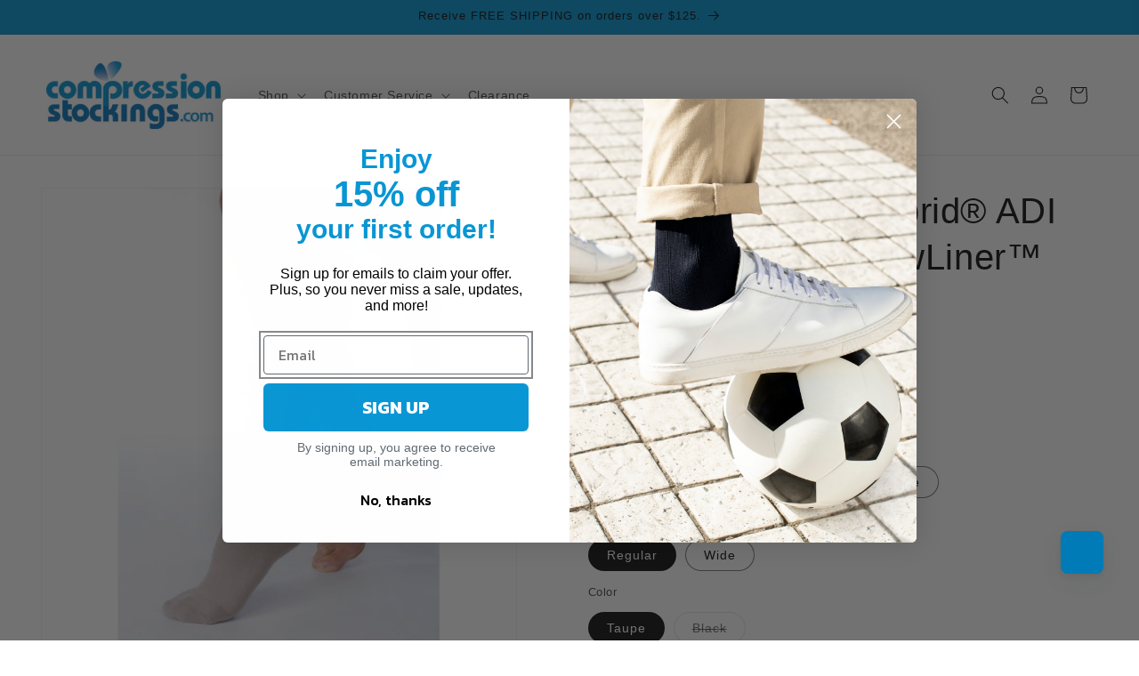

--- FILE ---
content_type: text/html; charset=utf-8
request_url: https://compressionstockings.com/products/jobst-farrowhybrid-adi-compression-farrowliner
body_size: 79251
content:
<!doctype html>
<html class="js" lang="en">
  <head>
<!--LOOMI SDK-->
<!--DO NOT EDIT-->
<link rel="preconnect"  href="https://live.visually-io.com/" crossorigin data-em-disable>
<link rel="dns-prefetch" href="https://live.visually-io.com/" data-em-disable>
<script>
(()=> {
    const env = 2;
    var store = "mycompressionstockings.myshopify.com";
    var alias = store.replace(".myshopify.com", "").replaceAll("-", "_").toUpperCase();
    var jitsuKey =  "js.60547334325";
    window.loomi_ctx = {...(window.loomi_ctx || {}),storeAlias:alias,jitsuKey,env};
    
    
	
	var product = {};
	var variants = [];
	
	variants.push({id:42847342756021,policy:"continue",price:2720,iq:4});
	
	variants.push({id:42847342788789,policy:"continue",price:2720,iq:33});
	
	variants.push({id:42847342821557,policy:"continue",price:2720,iq:12});
	
	variants.push({id:42847342854325,policy:"continue",price:2720,iq:0});
	
	variants.push({id:42847342887093,policy:"continue",price:2720,iq:1});
	
	variants.push({id:42847342919861,policy:"continue",price:2720,iq:1});
	
	variants.push({id:42847342952629,policy:"continue",price:2720,iq:21});
	
	variants.push({id:42847342985397,policy:"continue",price:2720,iq:4});
	
	variants.push({id:42847343018165,policy:"continue",price:2720,iq:38});
	
	variants.push({id:42847343050933,policy:"continue",price:2720,iq:25});
	
	variants.push({id:42847343083701,policy:"continue",price:2720,iq:26});
	
	variants.push({id:42847343116469,policy:"continue",price:2720,iq:11});
	
	product.variants = variants;
	product.oos = !true;
	product.price = 2720 ;
	window.loomi_ctx.current_product=product;
	window.loomi_ctx.productId=7185412030645;
	window.loomi_ctx.variantId = 42847342756021;
	
})()
</script>
<link href="https://live.visually-io.com/widgets/vsly-preact.min.js?k=js.60547334325&e=2&s=MYCOMPRESSIONSTOCKINGS" rel="preload" as="script" data-em-disable>
<script type="text/javascript" src="https://live.visually-io.com/widgets/vsly-preact.min.js?k=js.60547334325&e=2&s=MYCOMPRESSIONSTOCKINGS" data-em-disable></script>
<link href="https://live.visually-io.com/cf/MYCOMPRESSIONSTOCKINGS.js" rel="preload" as="script" data-em-disable>
<link href="https://live.visually-io.com/v/visually.js" rel="preload" as="script" data-em-disable>
<script type="text/javascript" src="https://live.visually-io.com/cf/MYCOMPRESSIONSTOCKINGS.js" data-em-disable></script>
<script type="text/javascript" src="https://live.visually-io.com/v/visually.js" data-em-disable></script>
<script defer type="text/javascript" src="https://live.visually-io.com/v/visually-a.js" data-em-disable></script>
<!--LOOMI SDK-->



    <script>
window.KiwiSizing = window.KiwiSizing === undefined ? {} : window.KiwiSizing;
KiwiSizing.shop = "mycompressionstockings.myshopify.com";


KiwiSizing.data = {
  collections: "290700034229,656018309301",
  tags: "FarrowWrap,Missing Fabric",
  product: "7185412030645",
  vendor: "Jobst",
  type: "Liners",
  title: "JOBST® FarrowHybrid® ADI Compression FarrowLiner™",
  images: ["\/\/compressionstockings.com\/cdn\/shop\/products\/hybrid_ADI-large.jpg?v=1755104603","\/\/compressionstockings.com\/cdn\/shop\/products\/detail_hybrid_ADI2_2bffb25f-4276-4e25-a81b-79f0bd0a0731.jpg?v=1755104603"],
  options: [{"name":"Size","position":1,"values":["Small","Medium","Large","X-Large"]},{"name":"Width","position":2,"values":["Regular","Wide"]},{"name":"Color","position":3,"values":["Taupe","Black"]}],
  variants: [{"id":42847342756021,"title":"Small \/ Regular \/ Taupe","option1":"Small","option2":"Regular","option3":"Taupe","sku":"FLFH-ADI2","requires_shipping":true,"taxable":true,"featured_image":{"id":36715284037813,"product_id":7185412030645,"position":1,"created_at":"2024-01-22T14:01:23-05:00","updated_at":"2025-08-13T13:03:23-04:00","alt":"Jobst FarrowHybrid® ADI Compression FarrowLiner™, Taupe, Model View","width":1001,"height":1001,"src":"\/\/compressionstockings.com\/cdn\/shop\/products\/hybrid_ADI-large.jpg?v=1755104603","variant_ids":[42847342756021,42847342788789,42847342821557,42847342854325,42847342887093,42847342952629,42847343018165,42847343083701]},"available":true,"name":"JOBST® FarrowHybrid® ADI Compression FarrowLiner™ - Small \/ Regular \/ Taupe","public_title":"Small \/ Regular \/ Taupe","options":["Small","Regular","Taupe"],"price":2720,"weight":59,"compare_at_price":3400,"inventory_management":"shopify","barcode":"4042809540147","featured_media":{"alt":"Jobst FarrowHybrid® ADI Compression FarrowLiner™, Taupe, Model View","id":29059206185141,"position":1,"preview_image":{"aspect_ratio":1.0,"height":1001,"width":1001,"src":"\/\/compressionstockings.com\/cdn\/shop\/products\/hybrid_ADI-large.jpg?v=1755104603"}},"requires_selling_plan":false,"selling_plan_allocations":[],"quantity_rule":{"min":1,"max":null,"increment":1}},{"id":42847342788789,"title":"Medium \/ Regular \/ Taupe","option1":"Medium","option2":"Regular","option3":"Taupe","sku":"FLFH-ADI3","requires_shipping":true,"taxable":true,"featured_image":{"id":36715284037813,"product_id":7185412030645,"position":1,"created_at":"2024-01-22T14:01:23-05:00","updated_at":"2025-08-13T13:03:23-04:00","alt":"Jobst FarrowHybrid® ADI Compression FarrowLiner™, Taupe, Model View","width":1001,"height":1001,"src":"\/\/compressionstockings.com\/cdn\/shop\/products\/hybrid_ADI-large.jpg?v=1755104603","variant_ids":[42847342756021,42847342788789,42847342821557,42847342854325,42847342887093,42847342952629,42847343018165,42847343083701]},"available":true,"name":"JOBST® FarrowHybrid® ADI Compression FarrowLiner™ - Medium \/ Regular \/ Taupe","public_title":"Medium \/ Regular \/ Taupe","options":["Medium","Regular","Taupe"],"price":2720,"weight":64,"compare_at_price":3400,"inventory_management":"shopify","barcode":"4042809540154","featured_media":{"alt":"Jobst FarrowHybrid® ADI Compression FarrowLiner™, Taupe, Model View","id":29059206185141,"position":1,"preview_image":{"aspect_ratio":1.0,"height":1001,"width":1001,"src":"\/\/compressionstockings.com\/cdn\/shop\/products\/hybrid_ADI-large.jpg?v=1755104603"}},"requires_selling_plan":false,"selling_plan_allocations":[],"quantity_rule":{"min":1,"max":null,"increment":1}},{"id":42847342821557,"title":"Large \/ Regular \/ Taupe","option1":"Large","option2":"Regular","option3":"Taupe","sku":"FLFH-ADI4","requires_shipping":true,"taxable":true,"featured_image":{"id":36715284037813,"product_id":7185412030645,"position":1,"created_at":"2024-01-22T14:01:23-05:00","updated_at":"2025-08-13T13:03:23-04:00","alt":"Jobst FarrowHybrid® ADI Compression FarrowLiner™, Taupe, Model View","width":1001,"height":1001,"src":"\/\/compressionstockings.com\/cdn\/shop\/products\/hybrid_ADI-large.jpg?v=1755104603","variant_ids":[42847342756021,42847342788789,42847342821557,42847342854325,42847342887093,42847342952629,42847343018165,42847343083701]},"available":true,"name":"JOBST® FarrowHybrid® ADI Compression FarrowLiner™ - Large \/ Regular \/ Taupe","public_title":"Large \/ Regular \/ Taupe","options":["Large","Regular","Taupe"],"price":2720,"weight":68,"compare_at_price":3400,"inventory_management":"shopify","barcode":"4042809540161","featured_media":{"alt":"Jobst FarrowHybrid® ADI Compression FarrowLiner™, Taupe, Model View","id":29059206185141,"position":1,"preview_image":{"aspect_ratio":1.0,"height":1001,"width":1001,"src":"\/\/compressionstockings.com\/cdn\/shop\/products\/hybrid_ADI-large.jpg?v=1755104603"}},"requires_selling_plan":false,"selling_plan_allocations":[],"quantity_rule":{"min":1,"max":null,"increment":1}},{"id":42847342854325,"title":"X-Large \/ Regular \/ Taupe","option1":"X-Large","option2":"Regular","option3":"Taupe","sku":"FLFH-ADI5","requires_shipping":true,"taxable":true,"featured_image":{"id":36715284037813,"product_id":7185412030645,"position":1,"created_at":"2024-01-22T14:01:23-05:00","updated_at":"2025-08-13T13:03:23-04:00","alt":"Jobst FarrowHybrid® ADI Compression FarrowLiner™, Taupe, Model View","width":1001,"height":1001,"src":"\/\/compressionstockings.com\/cdn\/shop\/products\/hybrid_ADI-large.jpg?v=1755104603","variant_ids":[42847342756021,42847342788789,42847342821557,42847342854325,42847342887093,42847342952629,42847343018165,42847343083701]},"available":true,"name":"JOBST® FarrowHybrid® ADI Compression FarrowLiner™ - X-Large \/ Regular \/ Taupe","public_title":"X-Large \/ Regular \/ Taupe","options":["X-Large","Regular","Taupe"],"price":2720,"weight":73,"compare_at_price":3400,"inventory_management":"shopify","barcode":"4042809540178","featured_media":{"alt":"Jobst FarrowHybrid® ADI Compression FarrowLiner™, Taupe, Model View","id":29059206185141,"position":1,"preview_image":{"aspect_ratio":1.0,"height":1001,"width":1001,"src":"\/\/compressionstockings.com\/cdn\/shop\/products\/hybrid_ADI-large.jpg?v=1755104603"}},"requires_selling_plan":false,"selling_plan_allocations":[],"quantity_rule":{"min":1,"max":null,"increment":1}},{"id":42847342887093,"title":"Small \/ Wide \/ Taupe","option1":"Small","option2":"Wide","option3":"Taupe","sku":"FLFH-ADIW2","requires_shipping":true,"taxable":true,"featured_image":{"id":36715284037813,"product_id":7185412030645,"position":1,"created_at":"2024-01-22T14:01:23-05:00","updated_at":"2025-08-13T13:03:23-04:00","alt":"Jobst FarrowHybrid® ADI Compression FarrowLiner™, Taupe, Model View","width":1001,"height":1001,"src":"\/\/compressionstockings.com\/cdn\/shop\/products\/hybrid_ADI-large.jpg?v=1755104603","variant_ids":[42847342756021,42847342788789,42847342821557,42847342854325,42847342887093,42847342952629,42847343018165,42847343083701]},"available":true,"name":"JOBST® FarrowHybrid® ADI Compression FarrowLiner™ - Small \/ Wide \/ Taupe","public_title":"Small \/ Wide \/ Taupe","options":["Small","Wide","Taupe"],"price":2720,"weight":59,"compare_at_price":3400,"inventory_management":"shopify","barcode":"4042809540260","featured_media":{"alt":"Jobst FarrowHybrid® ADI Compression FarrowLiner™, Taupe, Model View","id":29059206185141,"position":1,"preview_image":{"aspect_ratio":1.0,"height":1001,"width":1001,"src":"\/\/compressionstockings.com\/cdn\/shop\/products\/hybrid_ADI-large.jpg?v=1755104603"}},"requires_selling_plan":false,"selling_plan_allocations":[],"quantity_rule":{"min":1,"max":null,"increment":1}},{"id":42847342919861,"title":"Small \/ Wide \/ Black","option1":"Small","option2":"Wide","option3":"Black","sku":"FLFH-ADIWB2","requires_shipping":true,"taxable":true,"featured_image":{"id":36715284070581,"product_id":7185412030645,"position":2,"created_at":"2024-01-22T14:01:23-05:00","updated_at":"2025-08-13T13:03:23-04:00","alt":"Jobst FarrowHybrid® ADI Compression FarrowLiner™, Black, Model View","width":1500,"height":1500,"src":"\/\/compressionstockings.com\/cdn\/shop\/products\/detail_hybrid_ADI2_2bffb25f-4276-4e25-a81b-79f0bd0a0731.jpg?v=1755104603","variant_ids":[42847342919861,42847342985397,42847343050933,42847343116469]},"available":true,"name":"JOBST® FarrowHybrid® ADI Compression FarrowLiner™ - Small \/ Wide \/ Black","public_title":"Small \/ Wide \/ Black","options":["Small","Wide","Black"],"price":2720,"weight":272,"compare_at_price":3400,"inventory_management":"shopify","barcode":"4042809540345","featured_media":{"alt":"Jobst FarrowHybrid® ADI Compression FarrowLiner™, Black, Model View","id":29059206217909,"position":2,"preview_image":{"aspect_ratio":1.0,"height":1500,"width":1500,"src":"\/\/compressionstockings.com\/cdn\/shop\/products\/detail_hybrid_ADI2_2bffb25f-4276-4e25-a81b-79f0bd0a0731.jpg?v=1755104603"}},"requires_selling_plan":false,"selling_plan_allocations":[],"quantity_rule":{"min":1,"max":null,"increment":1}},{"id":42847342952629,"title":"Medium \/ Wide \/ Taupe","option1":"Medium","option2":"Wide","option3":"Taupe","sku":"FLFH-ADIW3","requires_shipping":true,"taxable":true,"featured_image":{"id":36715284037813,"product_id":7185412030645,"position":1,"created_at":"2024-01-22T14:01:23-05:00","updated_at":"2025-08-13T13:03:23-04:00","alt":"Jobst FarrowHybrid® ADI Compression FarrowLiner™, Taupe, Model View","width":1001,"height":1001,"src":"\/\/compressionstockings.com\/cdn\/shop\/products\/hybrid_ADI-large.jpg?v=1755104603","variant_ids":[42847342756021,42847342788789,42847342821557,42847342854325,42847342887093,42847342952629,42847343018165,42847343083701]},"available":true,"name":"JOBST® FarrowHybrid® ADI Compression FarrowLiner™ - Medium \/ Wide \/ Taupe","public_title":"Medium \/ Wide \/ Taupe","options":["Medium","Wide","Taupe"],"price":2720,"weight":59,"compare_at_price":3400,"inventory_management":"shopify","barcode":"4042809540314","featured_media":{"alt":"Jobst FarrowHybrid® ADI Compression FarrowLiner™, Taupe, Model View","id":29059206185141,"position":1,"preview_image":{"aspect_ratio":1.0,"height":1001,"width":1001,"src":"\/\/compressionstockings.com\/cdn\/shop\/products\/hybrid_ADI-large.jpg?v=1755104603"}},"requires_selling_plan":false,"selling_plan_allocations":[],"quantity_rule":{"min":1,"max":null,"increment":1}},{"id":42847342985397,"title":"Medium \/ Wide \/ Black","option1":"Medium","option2":"Wide","option3":"Black","sku":"FLFH-ADIWB3","requires_shipping":true,"taxable":true,"featured_image":{"id":36715284070581,"product_id":7185412030645,"position":2,"created_at":"2024-01-22T14:01:23-05:00","updated_at":"2025-08-13T13:03:23-04:00","alt":"Jobst FarrowHybrid® ADI Compression FarrowLiner™, Black, Model View","width":1500,"height":1500,"src":"\/\/compressionstockings.com\/cdn\/shop\/products\/detail_hybrid_ADI2_2bffb25f-4276-4e25-a81b-79f0bd0a0731.jpg?v=1755104603","variant_ids":[42847342919861,42847342985397,42847343050933,42847343116469]},"available":true,"name":"JOBST® FarrowHybrid® ADI Compression FarrowLiner™ - Medium \/ Wide \/ Black","public_title":"Medium \/ Wide \/ Black","options":["Medium","Wide","Black"],"price":2720,"weight":64,"compare_at_price":3400,"inventory_management":"shopify","barcode":"4042809540352","featured_media":{"alt":"Jobst FarrowHybrid® ADI Compression FarrowLiner™, Black, Model View","id":29059206217909,"position":2,"preview_image":{"aspect_ratio":1.0,"height":1500,"width":1500,"src":"\/\/compressionstockings.com\/cdn\/shop\/products\/detail_hybrid_ADI2_2bffb25f-4276-4e25-a81b-79f0bd0a0731.jpg?v=1755104603"}},"requires_selling_plan":false,"selling_plan_allocations":[],"quantity_rule":{"min":1,"max":null,"increment":1}},{"id":42847343018165,"title":"Large \/ Wide \/ Taupe","option1":"Large","option2":"Wide","option3":"Taupe","sku":"FLFH-ADIW4","requires_shipping":true,"taxable":true,"featured_image":{"id":36715284037813,"product_id":7185412030645,"position":1,"created_at":"2024-01-22T14:01:23-05:00","updated_at":"2025-08-13T13:03:23-04:00","alt":"Jobst FarrowHybrid® ADI Compression FarrowLiner™, Taupe, Model View","width":1001,"height":1001,"src":"\/\/compressionstockings.com\/cdn\/shop\/products\/hybrid_ADI-large.jpg?v=1755104603","variant_ids":[42847342756021,42847342788789,42847342821557,42847342854325,42847342887093,42847342952629,42847343018165,42847343083701]},"available":true,"name":"JOBST® FarrowHybrid® ADI Compression FarrowLiner™ - Large \/ Wide \/ Taupe","public_title":"Large \/ Wide \/ Taupe","options":["Large","Wide","Taupe"],"price":2720,"weight":68,"compare_at_price":3400,"inventory_management":"shopify","barcode":"4042809540321","featured_media":{"alt":"Jobst FarrowHybrid® ADI Compression FarrowLiner™, Taupe, Model View","id":29059206185141,"position":1,"preview_image":{"aspect_ratio":1.0,"height":1001,"width":1001,"src":"\/\/compressionstockings.com\/cdn\/shop\/products\/hybrid_ADI-large.jpg?v=1755104603"}},"requires_selling_plan":false,"selling_plan_allocations":[],"quantity_rule":{"min":1,"max":null,"increment":1}},{"id":42847343050933,"title":"Large \/ Wide \/ Black","option1":"Large","option2":"Wide","option3":"Black","sku":"FLFH-ADIWB4","requires_shipping":true,"taxable":true,"featured_image":{"id":36715284070581,"product_id":7185412030645,"position":2,"created_at":"2024-01-22T14:01:23-05:00","updated_at":"2025-08-13T13:03:23-04:00","alt":"Jobst FarrowHybrid® ADI Compression FarrowLiner™, Black, Model View","width":1500,"height":1500,"src":"\/\/compressionstockings.com\/cdn\/shop\/products\/detail_hybrid_ADI2_2bffb25f-4276-4e25-a81b-79f0bd0a0731.jpg?v=1755104603","variant_ids":[42847342919861,42847342985397,42847343050933,42847343116469]},"available":true,"name":"JOBST® FarrowHybrid® ADI Compression FarrowLiner™ - Large \/ Wide \/ Black","public_title":"Large \/ Wide \/ Black","options":["Large","Wide","Black"],"price":2720,"weight":68,"compare_at_price":3400,"inventory_management":"shopify","barcode":"4042809540369","featured_media":{"alt":"Jobst FarrowHybrid® ADI Compression FarrowLiner™, Black, Model View","id":29059206217909,"position":2,"preview_image":{"aspect_ratio":1.0,"height":1500,"width":1500,"src":"\/\/compressionstockings.com\/cdn\/shop\/products\/detail_hybrid_ADI2_2bffb25f-4276-4e25-a81b-79f0bd0a0731.jpg?v=1755104603"}},"requires_selling_plan":false,"selling_plan_allocations":[],"quantity_rule":{"min":1,"max":null,"increment":1}},{"id":42847343083701,"title":"X-Large \/ Wide \/ Taupe","option1":"X-Large","option2":"Wide","option3":"Taupe","sku":"FLFH-ADIW5","requires_shipping":true,"taxable":true,"featured_image":{"id":36715284037813,"product_id":7185412030645,"position":1,"created_at":"2024-01-22T14:01:23-05:00","updated_at":"2025-08-13T13:03:23-04:00","alt":"Jobst FarrowHybrid® ADI Compression FarrowLiner™, Taupe, Model View","width":1001,"height":1001,"src":"\/\/compressionstockings.com\/cdn\/shop\/products\/hybrid_ADI-large.jpg?v=1755104603","variant_ids":[42847342756021,42847342788789,42847342821557,42847342854325,42847342887093,42847342952629,42847343018165,42847343083701]},"available":true,"name":"JOBST® FarrowHybrid® ADI Compression FarrowLiner™ - X-Large \/ Wide \/ Taupe","public_title":"X-Large \/ Wide \/ Taupe","options":["X-Large","Wide","Taupe"],"price":2720,"weight":68,"compare_at_price":3400,"inventory_management":"shopify","barcode":"4042809540338","featured_media":{"alt":"Jobst FarrowHybrid® ADI Compression FarrowLiner™, Taupe, Model View","id":29059206185141,"position":1,"preview_image":{"aspect_ratio":1.0,"height":1001,"width":1001,"src":"\/\/compressionstockings.com\/cdn\/shop\/products\/hybrid_ADI-large.jpg?v=1755104603"}},"requires_selling_plan":false,"selling_plan_allocations":[],"quantity_rule":{"min":1,"max":null,"increment":1}},{"id":42847343116469,"title":"X-Large \/ Wide \/ Black","option1":"X-Large","option2":"Wide","option3":"Black","sku":"FLFH-ADIWB5","requires_shipping":true,"taxable":true,"featured_image":{"id":36715284070581,"product_id":7185412030645,"position":2,"created_at":"2024-01-22T14:01:23-05:00","updated_at":"2025-08-13T13:03:23-04:00","alt":"Jobst FarrowHybrid® ADI Compression FarrowLiner™, Black, Model View","width":1500,"height":1500,"src":"\/\/compressionstockings.com\/cdn\/shop\/products\/detail_hybrid_ADI2_2bffb25f-4276-4e25-a81b-79f0bd0a0731.jpg?v=1755104603","variant_ids":[42847342919861,42847342985397,42847343050933,42847343116469]},"available":true,"name":"JOBST® FarrowHybrid® ADI Compression FarrowLiner™ - X-Large \/ Wide \/ Black","public_title":"X-Large \/ Wide \/ Black","options":["X-Large","Wide","Black"],"price":2720,"weight":73,"compare_at_price":3400,"inventory_management":"shopify","barcode":"4042809540376","featured_media":{"alt":"Jobst FarrowHybrid® ADI Compression FarrowLiner™, Black, Model View","id":29059206217909,"position":2,"preview_image":{"aspect_ratio":1.0,"height":1500,"width":1500,"src":"\/\/compressionstockings.com\/cdn\/shop\/products\/detail_hybrid_ADI2_2bffb25f-4276-4e25-a81b-79f0bd0a0731.jpg?v=1755104603"}},"requires_selling_plan":false,"selling_plan_allocations":[],"quantity_rule":{"min":1,"max":null,"increment":1}}],
};

</script>
    <script src="https://aleva.quiq-api.com/app/webchat/index.js" charset="UTF-8"></script>


    <meta charset="utf-8">
    <meta http-equiv="X-UA-Compatible" content="IE=edge">
    <meta name="viewport" content="width=device-width,initial-scale=1">
    <meta name="theme-color" content="">
    <link rel="canonical" href="https://compressionstockings.com/products/jobst-farrowhybrid-adi-compression-farrowliner"><link rel="icon" type="image/png" href="//compressionstockings.com/cdn/shop/files/favicon-icon.png?crop=center&height=32&v=1645010279&width=32"><title>
      JOBST® FarrowHybrid® ADI Compression FarrowLiner™
 &ndash; Compression Stockings</title>

    
      <meta name="description" content="Below knee high liner with 20-30 mmHg of compression in the foot area and ankle. Sold in pairs.">
    

    

<meta property="og:site_name" content="Compression Stockings">
<meta property="og:url" content="https://compressionstockings.com/products/jobst-farrowhybrid-adi-compression-farrowliner">
<meta property="og:title" content="JOBST® FarrowHybrid® ADI Compression FarrowLiner™">
<meta property="og:type" content="product">
<meta property="og:description" content="Below knee high liner with 20-30 mmHg of compression in the foot area and ankle. Sold in pairs."><meta property="og:image" content="http://compressionstockings.com/cdn/shop/products/hybrid_ADI-large.jpg?v=1755104603">
  <meta property="og:image:secure_url" content="https://compressionstockings.com/cdn/shop/products/hybrid_ADI-large.jpg?v=1755104603">
  <meta property="og:image:width" content="1001">
  <meta property="og:image:height" content="1001"><meta property="og:price:amount" content="27.20">
  <meta property="og:price:currency" content="USD"><meta name="twitter:card" content="summary_large_image">
<meta name="twitter:title" content="JOBST® FarrowHybrid® ADI Compression FarrowLiner™">
<meta name="twitter:description" content="Below knee high liner with 20-30 mmHg of compression in the foot area and ankle. Sold in pairs.">


    <script src="//compressionstockings.com/cdn/shop/t/9/assets/constants.js?v=132983761750457495441755287630" defer="defer"></script>
    <script src="//compressionstockings.com/cdn/shop/t/9/assets/pubsub.js?v=25310214064522200911755287631" defer="defer"></script>
    <script src="//compressionstockings.com/cdn/shop/t/9/assets/global.js?v=7301445359237545521755287630" defer="defer"></script>
    <script src="//compressionstockings.com/cdn/shop/t/9/assets/details-disclosure.js?v=13653116266235556501755287630" defer="defer"></script>
    <script src="//compressionstockings.com/cdn/shop/t/9/assets/details-modal.js?v=25581673532751508451755287630" defer="defer"></script>
    <script src="//compressionstockings.com/cdn/shop/t/9/assets/search-form.js?v=133129549252120666541755287631" defer="defer"></script><script src="//compressionstockings.com/cdn/shop/t/9/assets/animations.js?v=88693664871331136111755287629" defer="defer"></script><script>window.performance && window.performance.mark && window.performance.mark('shopify.content_for_header.start');</script><meta id="shopify-digital-wallet" name="shopify-digital-wallet" content="/60547334325/digital_wallets/dialog">
<meta name="shopify-checkout-api-token" content="cc733a1f17892a98ecdecb2deda20f14">
<meta id="in-context-paypal-metadata" data-shop-id="60547334325" data-venmo-supported="false" data-environment="production" data-locale="en_US" data-paypal-v4="true" data-currency="USD">
<link rel="alternate" type="application/json+oembed" href="https://compressionstockings.com/products/jobst-farrowhybrid-adi-compression-farrowliner.oembed">
<script async="async" src="/checkouts/internal/preloads.js?locale=en-US"></script>
<link rel="preconnect" href="https://shop.app" crossorigin="anonymous">
<script async="async" src="https://shop.app/checkouts/internal/preloads.js?locale=en-US&shop_id=60547334325" crossorigin="anonymous"></script>
<script id="apple-pay-shop-capabilities" type="application/json">{"shopId":60547334325,"countryCode":"US","currencyCode":"USD","merchantCapabilities":["supports3DS"],"merchantId":"gid:\/\/shopify\/Shop\/60547334325","merchantName":"Compression Stockings","requiredBillingContactFields":["postalAddress","email"],"requiredShippingContactFields":["postalAddress","email"],"shippingType":"shipping","supportedNetworks":["visa","masterCard","amex","discover","elo","jcb"],"total":{"type":"pending","label":"Compression Stockings","amount":"1.00"},"shopifyPaymentsEnabled":true,"supportsSubscriptions":true}</script>
<script id="shopify-features" type="application/json">{"accessToken":"cc733a1f17892a98ecdecb2deda20f14","betas":["rich-media-storefront-analytics"],"domain":"compressionstockings.com","predictiveSearch":true,"shopId":60547334325,"locale":"en"}</script>
<script>var Shopify = Shopify || {};
Shopify.shop = "mycompressionstockings.myshopify.com";
Shopify.locale = "en";
Shopify.currency = {"active":"USD","rate":"1.0"};
Shopify.country = "US";
Shopify.theme = {"name":"Dawn 15.4.0","id":184040784053,"schema_name":"Dawn","schema_version":"15.4.0","theme_store_id":887,"role":"main"};
Shopify.theme.handle = "null";
Shopify.theme.style = {"id":null,"handle":null};
Shopify.cdnHost = "compressionstockings.com/cdn";
Shopify.routes = Shopify.routes || {};
Shopify.routes.root = "/";</script>
<script type="module">!function(o){(o.Shopify=o.Shopify||{}).modules=!0}(window);</script>
<script>!function(o){function n(){var o=[];function n(){o.push(Array.prototype.slice.apply(arguments))}return n.q=o,n}var t=o.Shopify=o.Shopify||{};t.loadFeatures=n(),t.autoloadFeatures=n()}(window);</script>
<script>
  window.ShopifyPay = window.ShopifyPay || {};
  window.ShopifyPay.apiHost = "shop.app\/pay";
  window.ShopifyPay.redirectState = null;
</script>
<script id="shop-js-analytics" type="application/json">{"pageType":"product"}</script>
<script defer="defer" async type="module" src="//compressionstockings.com/cdn/shopifycloud/shop-js/modules/v2/client.init-shop-cart-sync_IZsNAliE.en.esm.js"></script>
<script defer="defer" async type="module" src="//compressionstockings.com/cdn/shopifycloud/shop-js/modules/v2/chunk.common_0OUaOowp.esm.js"></script>
<script type="module">
  await import("//compressionstockings.com/cdn/shopifycloud/shop-js/modules/v2/client.init-shop-cart-sync_IZsNAliE.en.esm.js");
await import("//compressionstockings.com/cdn/shopifycloud/shop-js/modules/v2/chunk.common_0OUaOowp.esm.js");

  window.Shopify.SignInWithShop?.initShopCartSync?.({"fedCMEnabled":true,"windoidEnabled":true});

</script>
<script defer="defer" async type="module" src="//compressionstockings.com/cdn/shopifycloud/shop-js/modules/v2/client.payment-terms_CNlwjfZz.en.esm.js"></script>
<script defer="defer" async type="module" src="//compressionstockings.com/cdn/shopifycloud/shop-js/modules/v2/chunk.common_0OUaOowp.esm.js"></script>
<script defer="defer" async type="module" src="//compressionstockings.com/cdn/shopifycloud/shop-js/modules/v2/chunk.modal_CGo_dVj3.esm.js"></script>
<script type="module">
  await import("//compressionstockings.com/cdn/shopifycloud/shop-js/modules/v2/client.payment-terms_CNlwjfZz.en.esm.js");
await import("//compressionstockings.com/cdn/shopifycloud/shop-js/modules/v2/chunk.common_0OUaOowp.esm.js");
await import("//compressionstockings.com/cdn/shopifycloud/shop-js/modules/v2/chunk.modal_CGo_dVj3.esm.js");

  
</script>
<script>
  window.Shopify = window.Shopify || {};
  if (!window.Shopify.featureAssets) window.Shopify.featureAssets = {};
  window.Shopify.featureAssets['shop-js'] = {"shop-cart-sync":["modules/v2/client.shop-cart-sync_DLOhI_0X.en.esm.js","modules/v2/chunk.common_0OUaOowp.esm.js"],"init-fed-cm":["modules/v2/client.init-fed-cm_C6YtU0w6.en.esm.js","modules/v2/chunk.common_0OUaOowp.esm.js"],"shop-button":["modules/v2/client.shop-button_BCMx7GTG.en.esm.js","modules/v2/chunk.common_0OUaOowp.esm.js"],"shop-cash-offers":["modules/v2/client.shop-cash-offers_BT26qb5j.en.esm.js","modules/v2/chunk.common_0OUaOowp.esm.js","modules/v2/chunk.modal_CGo_dVj3.esm.js"],"init-windoid":["modules/v2/client.init-windoid_B9PkRMql.en.esm.js","modules/v2/chunk.common_0OUaOowp.esm.js"],"init-shop-email-lookup-coordinator":["modules/v2/client.init-shop-email-lookup-coordinator_DZkqjsbU.en.esm.js","modules/v2/chunk.common_0OUaOowp.esm.js"],"shop-toast-manager":["modules/v2/client.shop-toast-manager_Di2EnuM7.en.esm.js","modules/v2/chunk.common_0OUaOowp.esm.js"],"shop-login-button":["modules/v2/client.shop-login-button_BtqW_SIO.en.esm.js","modules/v2/chunk.common_0OUaOowp.esm.js","modules/v2/chunk.modal_CGo_dVj3.esm.js"],"avatar":["modules/v2/client.avatar_BTnouDA3.en.esm.js"],"pay-button":["modules/v2/client.pay-button_CWa-C9R1.en.esm.js","modules/v2/chunk.common_0OUaOowp.esm.js"],"init-shop-cart-sync":["modules/v2/client.init-shop-cart-sync_IZsNAliE.en.esm.js","modules/v2/chunk.common_0OUaOowp.esm.js"],"init-customer-accounts":["modules/v2/client.init-customer-accounts_DenGwJTU.en.esm.js","modules/v2/client.shop-login-button_BtqW_SIO.en.esm.js","modules/v2/chunk.common_0OUaOowp.esm.js","modules/v2/chunk.modal_CGo_dVj3.esm.js"],"init-shop-for-new-customer-accounts":["modules/v2/client.init-shop-for-new-customer-accounts_JdHXxpS9.en.esm.js","modules/v2/client.shop-login-button_BtqW_SIO.en.esm.js","modules/v2/chunk.common_0OUaOowp.esm.js","modules/v2/chunk.modal_CGo_dVj3.esm.js"],"init-customer-accounts-sign-up":["modules/v2/client.init-customer-accounts-sign-up_D6__K_p8.en.esm.js","modules/v2/client.shop-login-button_BtqW_SIO.en.esm.js","modules/v2/chunk.common_0OUaOowp.esm.js","modules/v2/chunk.modal_CGo_dVj3.esm.js"],"checkout-modal":["modules/v2/client.checkout-modal_C_ZQDY6s.en.esm.js","modules/v2/chunk.common_0OUaOowp.esm.js","modules/v2/chunk.modal_CGo_dVj3.esm.js"],"shop-follow-button":["modules/v2/client.shop-follow-button_XetIsj8l.en.esm.js","modules/v2/chunk.common_0OUaOowp.esm.js","modules/v2/chunk.modal_CGo_dVj3.esm.js"],"lead-capture":["modules/v2/client.lead-capture_DvA72MRN.en.esm.js","modules/v2/chunk.common_0OUaOowp.esm.js","modules/v2/chunk.modal_CGo_dVj3.esm.js"],"shop-login":["modules/v2/client.shop-login_ClXNxyh6.en.esm.js","modules/v2/chunk.common_0OUaOowp.esm.js","modules/v2/chunk.modal_CGo_dVj3.esm.js"],"payment-terms":["modules/v2/client.payment-terms_CNlwjfZz.en.esm.js","modules/v2/chunk.common_0OUaOowp.esm.js","modules/v2/chunk.modal_CGo_dVj3.esm.js"]};
</script>
<script>(function() {
  var isLoaded = false;
  function asyncLoad() {
    if (isLoaded) return;
    isLoaded = true;
    var urls = ["https:\/\/app.kiwisizing.com\/web\/js\/dist\/kiwiSizing\/plugin\/SizingPlugin.prod.js?v=330\u0026shop=mycompressionstockings.myshopify.com","https:\/\/sdks.automizely.com\/recommendations\/v1\/pz-recommendations.umd.js?connection_id=c8732c645b4f675311c3d54ddbd36722_v1\u0026org_id=71434c22f4e217c1bb9945afd7a5a9a1_v1\u0026app_key=mycompressionstockings\u0026app_name=personalization\u0026shop=mycompressionstockings.myshopify.com","https:\/\/widgets.automizely.com\/returns\/main.js?shop=mycompressionstockings.myshopify.com","https:\/\/cdn.hextom.com\/js\/eventpromotionbar.js?shop=mycompressionstockings.myshopify.com","https:\/\/shopify-extension.getredo.com\/main.js?widget_id=221perp8e6vsrf4\u0026shop=mycompressionstockings.myshopify.com"];
    for (var i = 0; i < urls.length; i++) {
      var s = document.createElement('script');
      s.type = 'text/javascript';
      s.async = true;
      s.src = urls[i];
      var x = document.getElementsByTagName('script')[0];
      x.parentNode.insertBefore(s, x);
    }
  };
  if(window.attachEvent) {
    window.attachEvent('onload', asyncLoad);
  } else {
    window.addEventListener('load', asyncLoad, false);
  }
})();</script>
<script id="__st">var __st={"a":60547334325,"offset":-18000,"reqid":"6805f449-a391-4d21-98ad-cf757161642c-1768481013","pageurl":"compressionstockings.com\/products\/jobst-farrowhybrid-adi-compression-farrowliner","u":"4b9fa0de2934","p":"product","rtyp":"product","rid":7185412030645};</script>
<script>window.ShopifyPaypalV4VisibilityTracking = true;</script>
<script id="captcha-bootstrap">!function(){'use strict';const t='contact',e='account',n='new_comment',o=[[t,t],['blogs',n],['comments',n],[t,'customer']],c=[[e,'customer_login'],[e,'guest_login'],[e,'recover_customer_password'],[e,'create_customer']],r=t=>t.map((([t,e])=>`form[action*='/${t}']:not([data-nocaptcha='true']) input[name='form_type'][value='${e}']`)).join(','),a=t=>()=>t?[...document.querySelectorAll(t)].map((t=>t.form)):[];function s(){const t=[...o],e=r(t);return a(e)}const i='password',u='form_key',d=['recaptcha-v3-token','g-recaptcha-response','h-captcha-response',i],f=()=>{try{return window.sessionStorage}catch{return}},m='__shopify_v',_=t=>t.elements[u];function p(t,e,n=!1){try{const o=window.sessionStorage,c=JSON.parse(o.getItem(e)),{data:r}=function(t){const{data:e,action:n}=t;return t[m]||n?{data:e,action:n}:{data:t,action:n}}(c);for(const[e,n]of Object.entries(r))t.elements[e]&&(t.elements[e].value=n);n&&o.removeItem(e)}catch(o){console.error('form repopulation failed',{error:o})}}const l='form_type',E='cptcha';function T(t){t.dataset[E]=!0}const w=window,h=w.document,L='Shopify',v='ce_forms',y='captcha';let A=!1;((t,e)=>{const n=(g='f06e6c50-85a8-45c8-87d0-21a2b65856fe',I='https://cdn.shopify.com/shopifycloud/storefront-forms-hcaptcha/ce_storefront_forms_captcha_hcaptcha.v1.5.2.iife.js',D={infoText:'Protected by hCaptcha',privacyText:'Privacy',termsText:'Terms'},(t,e,n)=>{const o=w[L][v],c=o.bindForm;if(c)return c(t,g,e,D).then(n);var r;o.q.push([[t,g,e,D],n]),r=I,A||(h.body.append(Object.assign(h.createElement('script'),{id:'captcha-provider',async:!0,src:r})),A=!0)});var g,I,D;w[L]=w[L]||{},w[L][v]=w[L][v]||{},w[L][v].q=[],w[L][y]=w[L][y]||{},w[L][y].protect=function(t,e){n(t,void 0,e),T(t)},Object.freeze(w[L][y]),function(t,e,n,w,h,L){const[v,y,A,g]=function(t,e,n){const i=e?o:[],u=t?c:[],d=[...i,...u],f=r(d),m=r(i),_=r(d.filter((([t,e])=>n.includes(e))));return[a(f),a(m),a(_),s()]}(w,h,L),I=t=>{const e=t.target;return e instanceof HTMLFormElement?e:e&&e.form},D=t=>v().includes(t);t.addEventListener('submit',(t=>{const e=I(t);if(!e)return;const n=D(e)&&!e.dataset.hcaptchaBound&&!e.dataset.recaptchaBound,o=_(e),c=g().includes(e)&&(!o||!o.value);(n||c)&&t.preventDefault(),c&&!n&&(function(t){try{if(!f())return;!function(t){const e=f();if(!e)return;const n=_(t);if(!n)return;const o=n.value;o&&e.removeItem(o)}(t);const e=Array.from(Array(32),(()=>Math.random().toString(36)[2])).join('');!function(t,e){_(t)||t.append(Object.assign(document.createElement('input'),{type:'hidden',name:u})),t.elements[u].value=e}(t,e),function(t,e){const n=f();if(!n)return;const o=[...t.querySelectorAll(`input[type='${i}']`)].map((({name:t})=>t)),c=[...d,...o],r={};for(const[a,s]of new FormData(t).entries())c.includes(a)||(r[a]=s);n.setItem(e,JSON.stringify({[m]:1,action:t.action,data:r}))}(t,e)}catch(e){console.error('failed to persist form',e)}}(e),e.submit())}));const S=(t,e)=>{t&&!t.dataset[E]&&(n(t,e.some((e=>e===t))),T(t))};for(const o of['focusin','change'])t.addEventListener(o,(t=>{const e=I(t);D(e)&&S(e,y())}));const B=e.get('form_key'),M=e.get(l),P=B&&M;t.addEventListener('DOMContentLoaded',(()=>{const t=y();if(P)for(const e of t)e.elements[l].value===M&&p(e,B);[...new Set([...A(),...v().filter((t=>'true'===t.dataset.shopifyCaptcha))])].forEach((e=>S(e,t)))}))}(h,new URLSearchParams(w.location.search),n,t,e,['guest_login'])})(!0,!0)}();</script>
<script integrity="sha256-4kQ18oKyAcykRKYeNunJcIwy7WH5gtpwJnB7kiuLZ1E=" data-source-attribution="shopify.loadfeatures" defer="defer" src="//compressionstockings.com/cdn/shopifycloud/storefront/assets/storefront/load_feature-a0a9edcb.js" crossorigin="anonymous"></script>
<script crossorigin="anonymous" defer="defer" src="//compressionstockings.com/cdn/shopifycloud/storefront/assets/shopify_pay/storefront-65b4c6d7.js?v=20250812"></script>
<script data-source-attribution="shopify.dynamic_checkout.dynamic.init">var Shopify=Shopify||{};Shopify.PaymentButton=Shopify.PaymentButton||{isStorefrontPortableWallets:!0,init:function(){window.Shopify.PaymentButton.init=function(){};var t=document.createElement("script");t.src="https://compressionstockings.com/cdn/shopifycloud/portable-wallets/latest/portable-wallets.en.js",t.type="module",document.head.appendChild(t)}};
</script>
<script data-source-attribution="shopify.dynamic_checkout.buyer_consent">
  function portableWalletsHideBuyerConsent(e){var t=document.getElementById("shopify-buyer-consent"),n=document.getElementById("shopify-subscription-policy-button");t&&n&&(t.classList.add("hidden"),t.setAttribute("aria-hidden","true"),n.removeEventListener("click",e))}function portableWalletsShowBuyerConsent(e){var t=document.getElementById("shopify-buyer-consent"),n=document.getElementById("shopify-subscription-policy-button");t&&n&&(t.classList.remove("hidden"),t.removeAttribute("aria-hidden"),n.addEventListener("click",e))}window.Shopify?.PaymentButton&&(window.Shopify.PaymentButton.hideBuyerConsent=portableWalletsHideBuyerConsent,window.Shopify.PaymentButton.showBuyerConsent=portableWalletsShowBuyerConsent);
</script>
<script data-source-attribution="shopify.dynamic_checkout.cart.bootstrap">document.addEventListener("DOMContentLoaded",(function(){function t(){return document.querySelector("shopify-accelerated-checkout-cart, shopify-accelerated-checkout")}if(t())Shopify.PaymentButton.init();else{new MutationObserver((function(e,n){t()&&(Shopify.PaymentButton.init(),n.disconnect())})).observe(document.body,{childList:!0,subtree:!0})}}));
</script>
<link id="shopify-accelerated-checkout-styles" rel="stylesheet" media="screen" href="https://compressionstockings.com/cdn/shopifycloud/portable-wallets/latest/accelerated-checkout-backwards-compat.css" crossorigin="anonymous">
<style id="shopify-accelerated-checkout-cart">
        #shopify-buyer-consent {
  margin-top: 1em;
  display: inline-block;
  width: 100%;
}

#shopify-buyer-consent.hidden {
  display: none;
}

#shopify-subscription-policy-button {
  background: none;
  border: none;
  padding: 0;
  text-decoration: underline;
  font-size: inherit;
  cursor: pointer;
}

#shopify-subscription-policy-button::before {
  box-shadow: none;
}

      </style>
<script id="sections-script" data-sections="header" defer="defer" src="//compressionstockings.com/cdn/shop/t/9/compiled_assets/scripts.js?5850"></script>
<script>window.performance && window.performance.mark && window.performance.mark('shopify.content_for_header.end');</script>


    <style data-shopify>
      
      
      
      
      

      
        :root,
        .color-background-1 {
          --color-background: 255,255,255;
        
          --gradient-background: #ffffff;
        

        

        --color-foreground: 18,18,18;
        --color-background-contrast: 191,191,191;
        --color-shadow: 18,18,18;
        --color-button: 18,18,18;
        --color-button-text: 255,255,255;
        --color-secondary-button: 255,255,255;
        --color-secondary-button-text: 18,18,18;
        --color-link: 18,18,18;
        --color-badge-foreground: 18,18,18;
        --color-badge-background: 255,255,255;
        --color-badge-border: 18,18,18;
        --payment-terms-background-color: rgb(255 255 255);
      }
      
        
        .color-background-2 {
          --color-background: 243,243,243;
        
          --gradient-background: #f3f3f3;
        

        

        --color-foreground: 18,18,18;
        --color-background-contrast: 179,179,179;
        --color-shadow: 18,18,18;
        --color-button: 18,18,18;
        --color-button-text: 243,243,243;
        --color-secondary-button: 243,243,243;
        --color-secondary-button-text: 18,18,18;
        --color-link: 18,18,18;
        --color-badge-foreground: 18,18,18;
        --color-badge-background: 243,243,243;
        --color-badge-border: 18,18,18;
        --payment-terms-background-color: rgb(243 243 243);
      }
      
        
        .color-inverse {
          --color-background: 18,18,18;
        
          --gradient-background: #121212;
        

        

        --color-foreground: 255,255,255;
        --color-background-contrast: 146,146,146;
        --color-shadow: 18,18,18;
        --color-button: 255,255,255;
        --color-button-text: 18,18,18;
        --color-secondary-button: 18,18,18;
        --color-secondary-button-text: 255,255,255;
        --color-link: 255,255,255;
        --color-badge-foreground: 255,255,255;
        --color-badge-background: 18,18,18;
        --color-badge-border: 255,255,255;
        --payment-terms-background-color: rgb(18 18 18);
      }
      
        
        .color-accent-1 {
          --color-background: 18,18,18;
        
          --gradient-background: #121212;
        

        

        --color-foreground: 255,255,255;
        --color-background-contrast: 146,146,146;
        --color-shadow: 18,18,18;
        --color-button: 255,255,255;
        --color-button-text: 18,18,18;
        --color-secondary-button: 18,18,18;
        --color-secondary-button-text: 255,255,255;
        --color-link: 255,255,255;
        --color-badge-foreground: 255,255,255;
        --color-badge-background: 18,18,18;
        --color-badge-border: 255,255,255;
        --payment-terms-background-color: rgb(18 18 18);
      }
      
        
        .color-accent-2 {
          --color-background: 9,150,212;
        
          --gradient-background: #0996d4;
        

        

        --color-foreground: 18,18,18;
        --color-background-contrast: 4,63,90;
        --color-shadow: 18,18,18;
        --color-button: 255,255,255;
        --color-button-text: 9,150,212;
        --color-secondary-button: 9,150,212;
        --color-secondary-button-text: 255,255,255;
        --color-link: 255,255,255;
        --color-badge-foreground: 18,18,18;
        --color-badge-background: 9,150,212;
        --color-badge-border: 18,18,18;
        --payment-terms-background-color: rgb(9 150 212);
      }
      
        
        .color-scheme-b29687c0-2d20-4eaf-a962-55068df37020 {
          --color-background: 255,255,255;
        
          --gradient-background: #ffffff;
        

        

        --color-foreground: 18,18,18;
        --color-background-contrast: 191,191,191;
        --color-shadow: 18,18,18;
        --color-button: 9,150,212;
        --color-button-text: 255,255,255;
        --color-secondary-button: 255,255,255;
        --color-secondary-button-text: 9,150,212;
        --color-link: 9,150,212;
        --color-badge-foreground: 18,18,18;
        --color-badge-background: 255,255,255;
        --color-badge-border: 18,18,18;
        --payment-terms-background-color: rgb(255 255 255);
      }
      

      body, .color-background-1, .color-background-2, .color-inverse, .color-accent-1, .color-accent-2, .color-scheme-b29687c0-2d20-4eaf-a962-55068df37020 {
        color: rgba(var(--color-foreground), 0.75);
        background-color: rgb(var(--color-background));
      }

      :root {
        --font-body-family: "system_ui", -apple-system, 'Segoe UI', Roboto, 'Helvetica Neue', 'Noto Sans', 'Liberation Sans', Arial, sans-serif, 'Apple Color Emoji', 'Segoe UI Emoji', 'Segoe UI Symbol', 'Noto Color Emoji';
        --font-body-style: normal;
        --font-body-weight: 400;
        --font-body-weight-bold: 700;

        --font-heading-family: "system_ui", -apple-system, 'Segoe UI', Roboto, 'Helvetica Neue', 'Noto Sans', 'Liberation Sans', Arial, sans-serif, 'Apple Color Emoji', 'Segoe UI Emoji', 'Segoe UI Symbol', 'Noto Color Emoji';
        --font-heading-style: normal;
        --font-heading-weight: 400;

        --font-body-scale: 1.0;
        --font-heading-scale: 1.0;

        --media-padding: px;
        --media-border-opacity: 0.05;
        --media-border-width: 1px;
        --media-radius: 0px;
        --media-shadow-opacity: 0.0;
        --media-shadow-horizontal-offset: 0px;
        --media-shadow-vertical-offset: 0px;
        --media-shadow-blur-radius: 0px;
        --media-shadow-visible: 0;

        --page-width: 160rem;
        --page-width-margin: 0rem;

        --product-card-image-padding: 0.0rem;
        --product-card-corner-radius: 0.0rem;
        --product-card-text-alignment: left;
        --product-card-border-width: 0.0rem;
        --product-card-border-opacity: 0.0;
        --product-card-shadow-opacity: 0.1;
        --product-card-shadow-visible: 1;
        --product-card-shadow-horizontal-offset: 0.0rem;
        --product-card-shadow-vertical-offset: 0.0rem;
        --product-card-shadow-blur-radius: 0.0rem;

        --collection-card-image-padding: 0.0rem;
        --collection-card-corner-radius: 0.0rem;
        --collection-card-text-alignment: left;
        --collection-card-border-width: 0.0rem;
        --collection-card-border-opacity: 0.0;
        --collection-card-shadow-opacity: 0.1;
        --collection-card-shadow-visible: 1;
        --collection-card-shadow-horizontal-offset: 0.0rem;
        --collection-card-shadow-vertical-offset: 0.0rem;
        --collection-card-shadow-blur-radius: 0.0rem;

        --blog-card-image-padding: 0.0rem;
        --blog-card-corner-radius: 0.0rem;
        --blog-card-text-alignment: left;
        --blog-card-border-width: 0.0rem;
        --blog-card-border-opacity: 0.0;
        --blog-card-shadow-opacity: 0.1;
        --blog-card-shadow-visible: 1;
        --blog-card-shadow-horizontal-offset: 0.0rem;
        --blog-card-shadow-vertical-offset: 0.0rem;
        --blog-card-shadow-blur-radius: 0.0rem;

        --badge-corner-radius: 4.0rem;

        --popup-border-width: 1px;
        --popup-border-opacity: 0.1;
        --popup-corner-radius: 0px;
        --popup-shadow-opacity: 0.0;
        --popup-shadow-horizontal-offset: 0px;
        --popup-shadow-vertical-offset: 0px;
        --popup-shadow-blur-radius: 0px;

        --drawer-border-width: 1px;
        --drawer-border-opacity: 0.1;
        --drawer-shadow-opacity: 0.0;
        --drawer-shadow-horizontal-offset: 0px;
        --drawer-shadow-vertical-offset: 0px;
        --drawer-shadow-blur-radius: 0px;

        --spacing-sections-desktop: 0px;
        --spacing-sections-mobile: 0px;

        --grid-desktop-vertical-spacing: 8px;
        --grid-desktop-horizontal-spacing: 8px;
        --grid-mobile-vertical-spacing: 4px;
        --grid-mobile-horizontal-spacing: 4px;

        --text-boxes-border-opacity: 0.0;
        --text-boxes-border-width: 0px;
        --text-boxes-radius: 0px;
        --text-boxes-shadow-opacity: 0.0;
        --text-boxes-shadow-visible: 0;
        --text-boxes-shadow-horizontal-offset: 0px;
        --text-boxes-shadow-vertical-offset: 0px;
        --text-boxes-shadow-blur-radius: 0px;

        --buttons-radius: 0px;
        --buttons-radius-outset: 0px;
        --buttons-border-width: 1px;
        --buttons-border-opacity: 1.0;
        --buttons-shadow-opacity: 0.0;
        --buttons-shadow-visible: 0;
        --buttons-shadow-horizontal-offset: 0px;
        --buttons-shadow-vertical-offset: 0px;
        --buttons-shadow-blur-radius: 0px;
        --buttons-border-offset: 0px;

        --inputs-radius: 0px;
        --inputs-border-width: 1px;
        --inputs-border-opacity: 0.55;
        --inputs-shadow-opacity: 0.0;
        --inputs-shadow-horizontal-offset: 0px;
        --inputs-margin-offset: 0px;
        --inputs-shadow-vertical-offset: 0px;
        --inputs-shadow-blur-radius: 0px;
        --inputs-radius-outset: 0px;

        --variant-pills-radius: 40px;
        --variant-pills-border-width: 1px;
        --variant-pills-border-opacity: 0.55;
        --variant-pills-shadow-opacity: 0.0;
        --variant-pills-shadow-horizontal-offset: 0px;
        --variant-pills-shadow-vertical-offset: 0px;
        --variant-pills-shadow-blur-radius: 0px;
      }

      *,
      *::before,
      *::after {
        box-sizing: inherit;
      }

      html {
        box-sizing: border-box;
        font-size: calc(var(--font-body-scale) * 62.5%);
        height: 100%;
      }

      body {
        display: grid;
        grid-template-rows: auto auto 1fr auto;
        grid-template-columns: 100%;
        min-height: 100%;
        margin: 0;
        font-size: 1.5rem;
        letter-spacing: 0.06rem;
        line-height: calc(1 + 0.8 / var(--font-body-scale));
        font-family: var(--font-body-family);
        font-style: var(--font-body-style);
        font-weight: var(--font-body-weight);
      }

      @media screen and (min-width: 750px) {
        body {
          font-size: 1.6rem;
        }
      }
    </style>

    <link href="//compressionstockings.com/cdn/shop/t/9/assets/base.css?v=159841507637079171801755287629" rel="stylesheet" type="text/css" media="all" />
    <link rel="stylesheet" href="//compressionstockings.com/cdn/shop/t/9/assets/component-cart-items.css?v=13033300910818915211755287629" media="print" onload="this.media='all'"><link href="//compressionstockings.com/cdn/shop/t/9/assets/component-cart-drawer.css?v=39223250576183958541755287629" rel="stylesheet" type="text/css" media="all" />
      <link href="//compressionstockings.com/cdn/shop/t/9/assets/component-cart.css?v=164708765130180853531755287629" rel="stylesheet" type="text/css" media="all" />
      <link href="//compressionstockings.com/cdn/shop/t/9/assets/component-totals.css?v=15906652033866631521755287629" rel="stylesheet" type="text/css" media="all" />
      <link href="//compressionstockings.com/cdn/shop/t/9/assets/component-price.css?v=47596247576480123001755287629" rel="stylesheet" type="text/css" media="all" />
      <link href="//compressionstockings.com/cdn/shop/t/9/assets/component-discounts.css?v=152760482443307489271755287629" rel="stylesheet" type="text/css" media="all" />
<link
        rel="stylesheet"
        href="//compressionstockings.com/cdn/shop/t/9/assets/component-predictive-search.css?v=118923337488134913561755287629"
        media="print"
        onload="this.media='all'"
      ><script>
      if (Shopify.designMode) {
        document.documentElement.classList.add('shopify-design-mode');
      }
    </script>
  <!-- BEGIN app block: shopify://apps/shopacado-discounts/blocks/enable/5950831a-4e4e-40a4-82b0-674110b50a14 -->

<script>
    if (!window.shopacado) window.shopacado = {};
    
    window.shopacado.waitForDomLoad = function (callback) {
        if (document.readyState === "complete" || (document.readyState !== "loading" && !document.documentElement.doScroll)) {
            callback();
        } else {
            document.addEventListener("DOMContentLoaded", callback);
        }
    };

    window.shopacado.debug = false;
    window.shopacado.themeSettings = null;
    window.shopacado.app_root_url = '/apps/appikon_discounted_pricing';

    
        console.log("Shopacado: App Block Mode");
        window.appikon = {
            customer: {}
        };

        

        

        

        
        
        
        window.appikon.product = {
            id: 7185412030645,
            price: 2720,
            variant_price: '2720'
        };
        window.appikon.product_collections = []
        
        window.appikon.product_collections.push(290700034229)
        
        window.appikon.product_collections.push(656018309301)
        
        if (!window.shopacado.productCollections) {
            window.shopacado.productCollections = {};
        }
        window.shopacado.productCollections[7185412030645] = window.appikon.product_collections;
        
        


        

        
        window.appikon.cart = {"note":null,"attributes":{},"original_total_price":0,"total_price":0,"total_discount":0,"total_weight":0.0,"item_count":0,"items":[],"requires_shipping":false,"currency":"USD","items_subtotal_price":0,"cart_level_discount_applications":[],"checkout_charge_amount":0};
        ["requires_shipping", "total_discount", "item_count", "total_weight"].map(function(a) {
            delete window.appikon.cart[a]
        })

        window.appikon.cart.items = [];
        window.appikon.cart_product_ids = [];
        window.appikon.cart_collection_ids = [];
        

        window.shopacado.cartOnLoad = window.appikon.cart;
        
        window.appikon.adp_page = "product";
    

    window.shopacadoLegacy = {"money_format":"${{amount}}","adp_discount_tiers_default_html":"\u003cdiv class=\"adp-discount-tiers\"\u003e\n    \u003ch4\u003e{{{product_message}}}\u003c\/h4\u003e\n    \u003ctable class=\"adp-discount-table\"\u003e\n        \u003cthead\u003e\n        \u003ctr\u003e\n            \u003cth\u003eMinimum Qty\u003c\/th\u003e\n            \u003cth\u003eDiscount\u003c\/th\u003e\n        \u003c\/tr\u003e\n        \u003c\/thead\u003e\n        \u003ctbody\u003e\n        {{#vol_rows}}\n        \u003ctr\u003e\n            \u003ctd\u003e{{{quantity}}} +\u003c\/td\u003e\n            \u003ctd\u003e{{{price.title}}}\u003c\/td\u003e\n        \u003c\/tr\u003e\n        {{\/vol_rows}}\n        \u003c\/tbody\u003e\n    \u003c\/table\u003e\n\u003c\/div\u003e\n","adp_discount_tiers_detailed_html":"\u003cdiv class=\"adp-discount-tiers\"\u003e\u003ch4\u003e{{{product_message}}}\u003c\/h4\u003e\n    \u003ctable class=\"adp-discount-table\"\u003e\n        \u003cthead\u003e\n        \u003ctr\u003e\n            \u003cth\u003eQty\u003c\/th\u003e\n            \u003cth\u003eDiscount\u003c\/th\u003e\n        \u003c\/tr\u003e\n        \u003c\/thead\u003e\n        \u003ctbody\u003e {{#vol_rows}}\n        \u003ctr\u003e\n            \u003ctd\u003eBuy {{{quantity}}}\u003c\/td\u003e\n            \u003ctd\u003e{{{price.title}}} each\u003c\/td\u003e\n        \u003c\/tr\u003e\n        {{\/vol_rows}}\n        \u003c\/tbody\u003e\n    \u003c\/table\u003e\n\u003c\/div\u003e\n","adp_discount_tiers_grid_html":"\u003cdiv class=\"adp-discount-tiers\"\u003e\u003ch4\u003e{{{product_message}}}\u003c\/h4\u003e\n    \u003ctable class=\"adp-discount-table\"\u003e\n        \u003cthead\u003e\n        \u003ctr\u003e\n            \u003cth\u003eMinimum Qty\u003c\/th\u003e\n            \u003cth\u003eMaximum Qty\u003c\/th\u003e\n            \u003cth\u003eDiscount\u003c\/th\u003e\n        \u003c\/tr\u003e\n        \u003c\/thead\u003e\n        \u003ctbody\u003e {{#vol_rows}}\n        \u003ctr\u003e\n            \u003ctd\u003e{{{quantity}}}\u003c\/td\u003e\n            \u003ctd\u003e{{{next_range_qty}}}\u003c\/td\u003e\n            \u003ctd\u003e{{{price.title}}}\u003c\/td\u003e\n        \u003c\/tr\u003e\n        {{\/vol_rows}}\n        \u003c\/tbody\u003e\n    \u003c\/table\u003e\n\u003c\/div\u003e\n","adp_discount_tiers_grid_alt_html":"\u003cdiv class=\"adp-discount-tiers\"\u003e\u003ch4\u003e{{{product_message}}}\u003c\/h4\u003e\n    \u003ctable class=\"adp-discount-table\"\u003e\n        \u003cthead\u003e\n        \u003ctr\u003e\n            \u003cth\u003eQty\u003c\/th\u003e\n            \u003cth\u003eDiscount\u003c\/th\u003e\n        \u003c\/tr\u003e\n        \u003c\/thead\u003e\n        \u003ctbody\u003e {{#vol_rows}}\n        \u003ctr\u003e\n            \u003ctd\u003e{{{quantity}}} - {{{next_range_qty}}}\u003c\/td\u003e\n            \u003ctd\u003e{{{price.title}}}\u003c\/td\u003e\n        \u003c\/tr\u003e\n        {{\/vol_rows}}\n        \u003c\/tbody\u003e\n    \u003c\/table\u003e\n\u003c\/div\u003e\n","adp_buy_x_discount_tiers_html":"\u003cdiv class=\"adp-discount-tiers\"\u003e\u003ch4\u003e{{{product_message}}}\u003c\/h4\u003e\n    \u003ctable class=\"adp-discount-table\"\u003e\n        \u003cthead\u003e\n        \u003ctr\u003e\n            \u003cth\u003eQty\u003c\/th\u003e\n            \u003cth\u003eDiscount\u003c\/th\u003e\n        \u003c\/tr\u003e\n        \u003c\/thead\u003e\n        \u003ctbody\u003e {{#vol_rows}}\n        \u003ctr\u003e\n            \u003ctd\u003eBuy {{{quantity}}}\u003c\/td\u003e\n            \u003ctd\u003e{{{price.title}}}\u003c\/td\u003e\n        \u003c\/tr\u003e\n        {{\/vol_rows}}\n        \u003c\/tbody\u003e\n    \u003c\/table\u003e\n\u003c\/div\u003e\n","adp_discount_table_design_css":".adp-discount-tiers h4 {\n    text-align: inherit;\n    color: inherit;\n    font-size: inherit;\n    background-color: inherit;\n}\n\ntable.adp-discount-table th {\n    background-color: inherit;\n    border-color: inherit;\n    color: inherit;\n    border-width: inherit;\n    font-size: inherit;\n    padding: inherit;\n    text-align: center;\n    border-style: solid;\n}\n\ntable.adp-discount-table td {\n    background-color: inherit;\n    border-color: inherit;\n    color: inherit;\n    border-width: inherit;\n    font-size: inherit;\n    padding: inherit;\n    text-align: center;\n    border-style: solid;\n}\n\ntable.adp-discount-table {\n    min-width: inherit;\n    max-width: inherit;\n    border-color: inherit;\n    border-width: inherit;\n    font-family: inherit;\n    border-collapse: collapse;\n    margin: auto;\n    width: 100%;\n}\n\ntable.adp-discount-table td:last-child {\n    color: inherit;\n    background-color: inherit;\n    font-family: inherit;\n    font-size: inherit;\n}\n","notification_bar_design_css":"div#appikon-notification-bar {\n    font-size: 110%;\n    background-color: #A1C65B;\n    padding: 12px;\n    color: #FFFFFF;\n    font-family: inherit;\n    z-index: 9999999999999;\n    display: none;\n    left: 0px;\n    width: 100%;\n    margin: 0px;\n    margin-bottom: 20px;\n    text-align: center;\n    text-transform: none;\n}\n\n.appikon-cart-item-success-notes, .appikon-cart-item-upsell-notes {\n    display: block;\n    font-weight: bold;\n    color: #0078BD;\n    font-size: 100%;\n}\n\n#appikon-discount-item {\n    font-size: 70%;\n    padding-top: 5px;\n    padding-bottom: 5px;\n}\n\n#appikon-summary-item {\n    font-size: 70%;\n    padding-top: 5px;\n    padding-bottom: 5px;\n}","avoid_cart_quantity_adjustment":false,"quantities_refresh_over_submit":false,"custom_css":"","custom_js":"","custom_js_settings":"","show_cart_notification_bar":true,"show_product_notification_bar":true,"discount_mode":"DRAFT","vd_placement_settings":{"placement":null,"final_selector":null,"use_app_blocks":false,"custom_js":null},"notification_placement_settings":{"final_selector":null,"placement":null,"use_app_blocks":false},"notification_cart_placement_settings":{"final_selector":null,"placement":null,"use_app_blocks":false},"discount_code_apply_button":"Apply","discount_code_placeholder_text":"Discount Code","discount_code_settings":{"inputPlacementSelector":"#appikon-discount-item","inputPlacementPosition":"AFTER"},"show_discount_code":false,"shop":"mycompressionstockings.myshopify.com","is_dynamic_insertion":true,"listen_to_ajax_cart_events_strategy":true,"installed":true,"use_compare_at_price":false,"multicurrency_code":"continuePageLoad();","code_version":"2.0.2","product_page_price_selector":"","checkout_selector":"","drawer_cart_selector":"","terms_selector":"","drawer_cart_product_title_selector":"","drawer_cart_line_price_selector":"","drawer_cart_unit_price_selector":"","drawer_cart_sub_total_selector":"","regular_cart_product_title_selector":"","regular_cart_line_price_selector":"","regular_cart_unit_price_selector":"","regular_cart_sub_total_selector":"","app_root_url":"\/apps\/appikon_discounted_pricing","appikon_cart_x_requested_with":"","jquery_url":"code.jquery.com\/jquery-3.6.3.min.js","intercept_fetch_calls":true,"page_load_delay":0,"debug":true,"discount_table_code":"\n\/\/appikonHandlebars\n!function(a,b){\"object\"==typeof exports\u0026\u0026\"object\"==typeof module?module.exports=b():\"function\"==typeof define\u0026\u0026define.amd?define([],b):\"object\"==typeof exports?exports.appikonHandlebars=b():a.appikonHandlebars=b()}(this,function(){return function(a){function b(d){if(c[d])return c[d].exports;var e=c[d]={exports:{},id:d,loaded:!1};return a[d].call(e.exports,e,e.exports,b),e.loaded=!0,e.exports}var c={};return b.m=a,b.c=c,b.p=\"\",b(0)}([function(a,b,c){\"use strict\";function d(){var a=r();return a.compile=function(b,c){return k.compile(b,c,a)},a.precompile=function(b,c){return k.precompile(b,c,a)},a.AST=i[\"default\"],a.Compiler=k.Compiler,a.JavaScriptCompiler=m[\"default\"],a.Parser=j.parser,a.parse=j.parse,a}var e=c(1)[\"default\"];b.__esModule=!0;var f=c(2),g=e(f),h=c(35),i=e(h),j=c(36),k=c(41),l=c(42),m=e(l),n=c(39),o=e(n),p=c(34),q=e(p),r=g[\"default\"].create,s=d();s.create=d,q[\"default\"](s),s.Visitor=o[\"default\"],s[\"default\"]=s,b[\"default\"]=s,a.exports=b[\"default\"]},function(a,b){\"use strict\";b[\"default\"]=function(a){return a\u0026\u0026a.__esModule?a:{\"default\":a}},b.__esModule=!0},function(a,b,c){\"use strict\";function d(){var a=new h.appikonHandlebarsEnvironment;return n.extend(a,h),a.SafeString=j[\"default\"],a.Exception=l[\"default\"],a.Utils=n,a.escapeExpression=n.escapeExpression,a.VM=p,a.template=function(b){return p.template(b,a)},a}var e=c(3)[\"default\"],f=c(1)[\"default\"];b.__esModule=!0;var g=c(4),h=e(g),i=c(21),j=f(i),k=c(6),l=f(k),m=c(5),n=e(m),o=c(22),p=e(o),q=c(34),r=f(q),s=d();s.create=d,r[\"default\"](s),s[\"default\"]=s,b[\"default\"]=s,a.exports=b[\"default\"]},function(a,b){\"use strict\";b[\"default\"]=function(a){if(a\u0026\u0026a.__esModule)return a;var b={};if(null!=a)for(var c in a)Object.prototype.hasOwnProperty.call(a,c)\u0026\u0026(b[c]=a[c]);return b[\"default\"]=a,b},b.__esModule=!0},function(a,b,c){\"use strict\";function d(a,b,c){this.helpers=a||{},this.partials=b||{},this.decorators=c||{},i.registerDefaultHelpers(this),j.registerDefaultDecorators(this)}var e=c(1)[\"default\"];b.__esModule=!0,b.appikonHandlebarsEnvironment=d;var f=c(5),g=c(6),h=e(g),i=c(10),j=c(18),k=c(20),l=e(k),m=\"4.0.8\";b.VERSION=m;var n=7;b.COMPILER_REVISION=n;var o={1:\"\u003c= 1.0.rc.2\",2:\"== 1.0.0-rc.3\",3:\"== 1.0.0-rc.4\",4:\"== 1.x.x\",5:\"== 2.0.0-alpha.x\",6:\"\u003e= 2.0.0-beta.1\",7:\"\u003e= 4.0.0\"};b.REVISION_CHANGES=o;var p=\"[object Object]\";d.prototype={constructor:d,logger:l[\"default\"],log:l[\"default\"].log,registerHelper:function(a,b){if(f.toString.call(a)===p){if(b)throw new h[\"default\"](\"Arg not supported with multiple helpers\");f.extend(this.helpers,a)}else this.helpers[a]=b},unregisterHelper:function(a){delete this.helpers[a]},registerPartial:function(a,b){if(f.toString.call(a)===p)f.extend(this.partials,a);else{if(\"undefined\"==typeof b)throw new h[\"default\"]('Attempting to register a partial called \"'+a+'\" as undefined');this.partials[a]=b}},unregisterPartial:function(a){delete this.partials[a]},registerDecorator:function(a,b){if(f.toString.call(a)===p){if(b)throw new h[\"default\"](\"Arg not supported with multiple decorators\");f.extend(this.decorators,a)}else this.decorators[a]=b},unregisterDecorator:function(a){delete this.decorators[a]}};var q=l[\"default\"].log;b.log=q,b.createFrame=f.createFrame,b.logger=l[\"default\"]},function(a,b){\"use strict\";function c(a){return k[a]}function d(a){for(var b=1;b\u003carguments.length;b++)for(var c in arguments[b])Object.prototype.hasOwnProperty.call(arguments[b],c)\u0026\u0026(a[c]=arguments[b][c]);return a}function e(a,b){for(var c=0,d=a.length;c\u003cd;c++)if(a[c]===b)return c;return-1}function f(a){if(\"string\"!=typeof a){if(a\u0026\u0026a.toHTML)return a.toHTML();if(null==a)return\"\";if(!a)return a+\"\";a=\"\"+a}return m.test(a)?a.replace(l,c):a}function g(a){return!a\u0026\u00260!==a||!(!p(a)||0!==a.length)}function h(a){var b=d({},a);return b._parent=a,b}function i(a,b){return a.path=b,a}function j(a,b){return(a?a+\".\":\"\")+b}b.__esModule=!0,b.extend=d,b.indexOf=e,b.escapeExpression=f,b.isEmpty=g,b.createFrame=h,b.blockParams=i,b.appendContextPath=j;var k={\"\u0026\":\"\u0026amp;\",\"\u003c\":\"\u0026lt;\",\"\u003e\":\"\u0026gt;\",'\"':\"\u0026quot;\",\"'\":\"\u0026#x27;\",\"`\":\"\u0026#x60;\",\"=\":\"\u0026#x3D;\"},l=\/[\u0026\u003c\u003e\"'`=]\/g,m=\/[\u0026\u003c\u003e\"'`=]\/,n=Object.prototype.toString;b.toString=n;var o=function(a){return\"function\"==typeof a};o(\/x\/)\u0026\u0026(b.isFunction=o=function(a){return\"function\"==typeof a\u0026\u0026\"[object Function]\"===n.call(a)}),b.isFunction=o;var p=Array.isArray||function(a){return!(!a||\"object\"!=typeof a)\u0026\u0026\"[object Array]\"===n.call(a)};b.isArray=p},function(a,b,c){\"use strict\";function d(a,b){var c=b\u0026\u0026b.loc,g=void 0,h=void 0;c\u0026\u0026(g=c.start.line,h=c.start.column,a+=\" - \"+g+\":\"+h);for(var i=Error.prototype.constructor.call(this,a),j=0;j\u003cf.length;j++)this[f[j]]=i[f[j]];Error.captureStackTrace\u0026\u0026Error.captureStackTrace(this,d);try{c\u0026\u0026(this.lineNumber=g,e?Object.defineProperty(this,\"column\",{value:h,enumerable:!0}):this.column=h)}catch(k){}}var e=c(7)[\"default\"];b.__esModule=!0;var f=[\"description\",\"fileName\",\"lineNumber\",\"message\",\"name\",\"number\",\"stack\"];d.prototype=new Error,b[\"default\"]=d,a.exports=b[\"default\"]},function(a,b,c){a.exports={\"default\":c(8),__esModule:!0}},function(a,b,c){var d=c(9);a.exports=function(a,b,c){return d.setDesc(a,b,c)}},function(a,b){var c=Object;a.exports={create:c.create,getProto:c.getPrototypeOf,isEnum:{}.propertyIsEnumerable,getDesc:c.getOwnPropertyDescriptor,setDesc:c.defineProperty,setDescs:c.defineProperties,getKeys:c.keys,getNames:c.getOwnPropertyNames,getSymbols:c.getOwnPropertySymbols,each:[].forEach}},function(a,b,c){\"use strict\";function d(a){g[\"default\"](a),i[\"default\"](a),k[\"default\"](a),m[\"default\"](a),o[\"default\"](a),q[\"default\"](a),s[\"default\"](a)}var e=c(1)[\"default\"];b.__esModule=!0,b.registerDefaultHelpers=d;var f=c(11),g=e(f),h=c(12),i=e(h),j=c(13),k=e(j),l=c(14),m=e(l),n=c(15),o=e(n),p=c(16),q=e(p),r=c(17),s=e(r)},function(a,b,c){\"use strict\";b.__esModule=!0;var d=c(5);b[\"default\"]=function(a){a.registerHelper(\"blockHelperMissing\",function(b,c){var e=c.inverse,f=c.fn;if(b===!0)return f(this);if(b===!1||null==b)return e(this);if(d.isArray(b))return b.length\u003e0?(c.ids\u0026\u0026(c.ids=[c.name]),a.helpers.each(b,c)):e(this);if(c.data\u0026\u0026c.ids){var g=d.createFrame(c.data);g.contextPath=d.appendContextPath(c.data.contextPath,c.name),c={data:g}}return f(b,c)})},a.exports=b[\"default\"]},function(a,b,c){\"use strict\";var d=c(1)[\"default\"];b.__esModule=!0;var e=c(5),f=c(6),g=d(f);b[\"default\"]=function(a){a.registerHelper(\"each\",function(a,b){function c(b,c,f){j\u0026\u0026(j.key=b,j.index=c,j.first=0===c,j.last=!!f,k\u0026\u0026(j.contextPath=k+b)),i+=d(a[b],{data:j,blockParams:e.blockParams([a[b],b],[k+b,null])})}if(!b)throw new g[\"default\"](\"Must pass iterator to #each\");var d=b.fn,f=b.inverse,h=0,i=\"\",j=void 0,k=void 0;if(b.data\u0026\u0026b.ids\u0026\u0026(k=e.appendContextPath(b.data.contextPath,b.ids[0])+\".\"),e.isFunction(a)\u0026\u0026(a=a.call(this)),b.data\u0026\u0026(j=e.createFrame(b.data)),a\u0026\u0026\"object\"==typeof a)if(e.isArray(a))for(var l=a.length;h\u003cl;h++)h in a\u0026\u0026c(h,h,h===a.length-1);else{var m=void 0;for(var n in a)a.hasOwnProperty(n)\u0026\u0026(void 0!==m\u0026\u0026c(m,h-1),m=n,h++);void 0!==m\u0026\u0026c(m,h-1,!0)}return 0===h\u0026\u0026(i=f(this)),i})},a.exports=b[\"default\"]},function(a,b,c){\"use strict\";var d=c(1)[\"default\"];b.__esModule=!0;var e=c(6),f=d(e);b[\"default\"]=function(a){a.registerHelper(\"helperMissing\",function(){if(1!==arguments.length)throw new f[\"default\"]('Missing helper: \"'+arguments[arguments.length-1].name+'\"')})},a.exports=b[\"default\"]},function(a,b,c){\"use strict\";b.__esModule=!0;var d=c(5);b[\"default\"]=function(a){a.registerHelper(\"if\",function(a,b){return d.isFunction(a)\u0026\u0026(a=a.call(this)),!b.hash.includeZero\u0026\u0026!a||d.isEmpty(a)?b.inverse(this):b.fn(this)}),a.registerHelper(\"unless\",function(b,c){return a.helpers[\"if\"].call(this,b,{fn:c.inverse,inverse:c.fn,hash:c.hash})})},a.exports=b[\"default\"]},function(a,b){\"use strict\";b.__esModule=!0,b[\"default\"]=function(a){a.registerHelper(\"log\",function(){for(var b=[void 0],c=arguments[arguments.length-1],d=0;d\u003carguments.length-1;d++)b.push(arguments[d]);var e=1;null!=c.hash.level?e=c.hash.level:c.data\u0026\u0026null!=c.data.level\u0026\u0026(e=c.data.level),b[0]=e,a.log.apply(a,b)})},a.exports=b[\"default\"]},function(a,b){\"use strict\";b.__esModule=!0,b[\"default\"]=function(a){a.registerHelper(\"lookup\",function(a,b){return a\u0026\u0026a[b]})},a.exports=b[\"default\"]},function(a,b,c){\"use strict\";b.__esModule=!0;var d=c(5);b[\"default\"]=function(a){a.registerHelper(\"with\",function(a,b){d.isFunction(a)\u0026\u0026(a=a.call(this));var c=b.fn;if(d.isEmpty(a))return b.inverse(this);var e=b.data;return b.data\u0026\u0026b.ids\u0026\u0026(e=d.createFrame(b.data),e.contextPath=d.appendContextPath(b.data.contextPath,b.ids[0])),c(a,{data:e,blockParams:d.blockParams([a],[e\u0026\u0026e.contextPath])})})},a.exports=b[\"default\"]},function(a,b,c){\"use strict\";function d(a){g[\"default\"](a)}var e=c(1)[\"default\"];b.__esModule=!0,b.registerDefaultDecorators=d;var f=c(19),g=e(f)},function(a,b,c){\"use strict\";b.__esModule=!0;var d=c(5);b[\"default\"]=function(a){a.registerDecorator(\"inline\",function(a,b,c,e){var f=a;return b.partials||(b.partials={},f=function(e,f){var g=c.partials;c.partials=d.extend({},g,b.partials);var h=a(e,f);return c.partials=g,h}),b.partials[e.args[0]]=e.fn,f})},a.exports=b[\"default\"]},function(a,b,c){\"use strict\";b.__esModule=!0;var d=c(5),e={methodMap:[\"debug\",\"info\",\"warn\",\"error\"],level:\"info\",lookupLevel:function(a){if(\"string\"==typeof a){var b=d.indexOf(e.methodMap,a.toLowerCase());a=b\u003e=0?b:parseInt(a,10)}return a},log:function(a){if(a=e.lookupLevel(a),\"undefined\"!=typeof console\u0026\u0026e.lookupLevel(e.level)\u003c=a){var b=e.methodMap[a];console[b]||(b=\"log\");for(var c=arguments.length,d=Array(c\u003e1?c-1:0),f=1;f\u003cc;f++)d[f-1]=arguments[f];console[b].apply(console,d)}}};b[\"default\"]=e,a.exports=b[\"default\"]},function(a,b){\"use strict\";function c(a){this.string=a}b.__esModule=!0,c.prototype.toString=c.prototype.toHTML=function(){return\"\"+this.string},b[\"default\"]=c,a.exports=b[\"default\"]},function(a,b,c){\"use strict\";function d(a){var b=a\u0026\u0026a[0]||1,c=s.COMPILER_REVISION;if(b!==c){if(b\u003cc){var d=s.REVISION_CHANGES[c],e=s.REVISION_CHANGES[b];throw new r[\"default\"](\"Template was precompiled with an older version of appikonHandlebars than the current runtime. Please update your precompiler to a newer version (\"+d+\") or downgrade your runtime to an older version (\"+e+\").\")}throw new r[\"default\"](\"Template was precompiled with a newer version of appikonHandlebars than the current runtime. Please update your runtime to a newer version (\"+a[1]+\").\")}}function e(a,b){function c(c,d,e){e.hash\u0026\u0026(d=p.extend({},d,e.hash),e.ids\u0026\u0026(e.ids[0]=!0)),c=b.VM.resolvePartial.call(this,c,d,e);var f=b.VM.invokePartial.call(this,c,d,e);if(null==f\u0026\u0026b.compile\u0026\u0026(e.partials[e.name]=b.compile(c,a.compilerOptions,b),f=e.partials[e.name](d,e)),null!=f){if(e.indent){for(var g=f.split(\"\\n\"),h=0,i=g.length;h\u003ci\u0026\u0026(g[h]||h+1!==i);h++)g[h]=e.indent+g[h];f=g.join(\"\\n\")}return f}throw new r[\"default\"](\"The partial \"+e.name+\" could not be compiled when running in runtime-only mode\")}function d(b){function c(b){return\"\"+a.main(e,b,e.helpers,e.partials,g,i,h)}var f=arguments.length\u003c=1||void 0===arguments[1]?{}:arguments[1],g=f.data;d._setup(f),!f.partial\u0026\u0026a.useData\u0026\u0026(g=j(b,g));var h=void 0,i=a.useBlockParams?[]:void 0;return a.useDepths\u0026\u0026(h=f.depths?b!=f.depths[0]?[b].concat(f.depths):f.depths:[b]),(c=k(a.main,c,e,f.depths||[],g,i))(b,f)}if(!b)throw new r[\"default\"](\"No environment passed to template\");if(!a||!a.main)throw new r[\"default\"](\"Unknown template object: \"+typeof a);a.main.decorator=a.main_d,b.VM.checkRevision(a.compiler);var e={strict:function(a,b){if(!(b in a))throw new r[\"default\"]('\"'+b+'\" not defined in '+a);return a[b]},lookup:function(a,b){for(var c=a.length,d=0;d\u003cc;d++)if(a[d]\u0026\u0026null!=a[d][b])return a[d][b]},lambda:function(a,b){return\"function\"==typeof a?a.call(b):a},escapeExpression:p.escapeExpression,invokePartial:c,fn:function(b){var c=a[b];return c.decorator=a[b+\"_d\"],c},programs:[],program:function(a,b,c,d,e){var g=this.programs[a],h=this.fn(a);return b||e||d||c?g=f(this,a,h,b,c,d,e):g||(g=this.programs[a]=f(this,a,h)),g},data:function(a,b){for(;a\u0026\u0026b--;)a=a._parent;return a},merge:function(a,b){var c=a||b;return a\u0026\u0026b\u0026\u0026a!==b\u0026\u0026(c=p.extend({},b,a)),c},nullContext:l({}),noop:b.VM.noop,compilerInfo:a.compiler};return d.isTop=!0,d._setup=function(c){c.partial?(e.helpers=c.helpers,e.partials=c.partials,e.decorators=c.decorators):(e.helpers=e.merge(c.helpers,b.helpers),a.usePartial\u0026\u0026(e.partials=e.merge(c.partials,b.partials)),(a.usePartial||a.useDecorators)\u0026\u0026(e.decorators=e.merge(c.decorators,b.decorators)))},d._child=function(b,c,d,g){if(a.useBlockParams\u0026\u0026!d)throw new r[\"default\"](\"must pass block params\");if(a.useDepths\u0026\u0026!g)throw new r[\"default\"](\"must pass parent depths\");return f(e,b,a[b],c,0,d,g)},d}function f(a,b,c,d,e,f,g){function h(b){var e=arguments.length\u003c=1||void 0===arguments[1]?{}:arguments[1],h=g;return!g||b==g[0]||b===a.nullContext\u0026\u0026null===g[0]||(h=[b].concat(g)),c(a,b,a.helpers,a.partials,e.data||d,f\u0026\u0026[e.blockParams].concat(f),h)}return h=k(c,h,a,g,d,f),h.program=b,h.depth=g?g.length:0,h.blockParams=e||0,h}function g(a,b,c){return a?a.call||c.name||(c.name=a,a=c.partials[a]):a=\"@partial-block\"===c.name?c.data[\"partial-block\"]:c.partials[c.name],a}function h(a,b,c){var d=c.data\u0026\u0026c.data[\"partial-block\"];c.partial=!0,c.ids\u0026\u0026(c.data.contextPath=c.ids[0]||c.data.contextPath);var e=void 0;if(c.fn\u0026\u0026c.fn!==i\u0026\u0026!function(){c.data=s.createFrame(c.data);var a=c.fn;e=c.data[\"partial-block\"]=function(b){var c=arguments.length\u003c=1||void 0===arguments[1]?{}:arguments[1];return c.data=s.createFrame(c.data),c.data[\"partial-block\"]=d,a(b,c)},a.partials\u0026\u0026(c.partials=p.extend({},c.partials,a.partials))}(),void 0===a\u0026\u0026e\u0026\u0026(a=e),void 0===a)throw new r[\"default\"](\"The partial \"+c.name+\" could not be found\");if(a instanceof Function)return a(b,c)}function i(){return\"\"}function j(a,b){return b\u0026\u0026\"root\"in b||(b=b?s.createFrame(b):{},b.root=a),b}function k(a,b,c,d,e,f){if(a.decorator){var g={};b=a.decorator(b,g,c,d\u0026\u0026d[0],e,f,d),p.extend(b,g)}return b}var l=c(23)[\"default\"],m=c(3)[\"default\"],n=c(1)[\"default\"];b.__esModule=!0,b.checkRevision=d,b.template=e,b.wrapProgram=f,b.resolvePartial=g,b.invokePartial=h,b.noop=i;var o=c(5),p=m(o),q=c(6),r=n(q),s=c(4)},function(a,b,c){a.exports={\"default\":c(24),__esModule:!0}},function(a,b,c){c(25),a.exports=c(30).Object.seal},function(a,b,c){var d=c(26);c(27)(\"seal\",function(a){return function(b){return a\u0026\u0026d(b)?a(b):b}})},function(a,b){a.exports=function(a){return\"object\"==typeof a?null!==a:\"function\"==typeof a}},function(a,b,c){var d=c(28),e=c(30),f=c(33);a.exports=function(a,b){var c=(e.Object||{})[a]||Object[a],g={};g[a]=b(c),d(d.S+d.F*f(function(){c(1)}),\"Object\",g)}},function(a,b,c){var d=c(29),e=c(30),f=c(31),g=\"prototype\",h=function(a,b,c){var i,j,k,l=a\u0026h.F,m=a\u0026h.G,n=a\u0026h.S,o=a\u0026h.P,p=a\u0026h.B,q=a\u0026h.W,r=m?e:e[b]||(e[b]={}),s=m?d:n?d[b]:(d[b]||{})[g];m\u0026\u0026(c=b);for(i in c)j=!l\u0026\u0026s\u0026\u0026i in s,j\u0026\u0026i in r||(k=j?s[i]:c[i],r[i]=m\u0026\u0026\"function\"!=typeof s[i]?c[i]:p\u0026\u0026j?f(k,d):q\u0026\u0026s[i]==k?function(a){var b=function(b){return this instanceof a?new a(b):a(b)};return b[g]=a[g],b}(k):o\u0026\u0026\"function\"==typeof k?f(Function.call,k):k,o\u0026\u0026((r[g]||(r[g]={}))[i]=k))};h.F=1,h.G=2,h.S=4,h.P=8,h.B=16,h.W=32,a.exports=h},function(a,b){var c=a.exports=\"undefined\"!=typeof window\u0026\u0026window.Math==Math?window:\"undefined\"!=typeof self\u0026\u0026self.Math==Math?self:Function(\"return this\")();\"number\"==typeof __g\u0026\u0026(__g=c)},function(a,b){var c=a.exports={version:\"1.2.6\"};\"number\"==typeof __e\u0026\u0026(__e=c)},function(a,b,c){var d=c(32);a.exports=function(a,b,c){if(d(a),void 0===b)return a;switch(c){case 1:return function(c){return a.call(b,c)};case 2:return function(c,d){return a.call(b,c,d)};case 3:return function(c,d,e){return a.call(b,c,d,e)}}return function(){return a.apply(b,arguments)}}},function(a,b){a.exports=function(a){if(\"function\"!=typeof a)throw TypeError(a+\" is not a function!\");return a}},function(a,b){a.exports=function(a){try{return!!a()}catch(b){return!0}}},function(a,b){(function(c){\"use strict\";b.__esModule=!0,b[\"default\"]=function(a){var b=\"undefined\"!=typeof c?c:window,d=b.appikonHandlebars;a.noConflict=function(){return b.appikonHandlebars===a\u0026\u0026(b.appikonHandlebars=d),a}},a.exports=b[\"default\"]}).call(b,function(){return this}())},function(a,b){\"use strict\";b.__esModule=!0;var c={helpers:{helperExpression:function(a){return\"SubExpression\"===a.type||(\"MustacheStatement\"===a.type||\"BlockStatement\"===a.type)\u0026\u0026!!(a.params\u0026\u0026a.params.length||a.hash)},scopedId:function(a){return\/^\\.|this\\b\/.test(a.original)},simpleId:function(a){return 1===a.parts.length\u0026\u0026!c.helpers.scopedId(a)\u0026\u0026!a.depth}}};b[\"default\"]=c,a.exports=b[\"default\"]},function(a,b,c){\"use strict\";function d(a,b){if(\"Program\"===a.type)return a;h[\"default\"].yy=n,n.locInfo=function(a){return new n.SourceLocation(b\u0026\u0026b.srcName,a)};var c=new j[\"default\"](b);return c.accept(h[\"default\"].parse(a))}var e=c(1)[\"default\"],f=c(3)[\"default\"];b.__esModule=!0,b.parse=d;var g=c(37),h=e(g),i=c(38),j=e(i),k=c(40),l=f(k),m=c(5);b.parser=h[\"default\"];var n={};m.extend(n,l)},function(a,b){\"use strict\";b.__esModule=!0;var c=function(){function a(){this.yy={}}var b={trace:function(){},yy:{},symbols_:{error:2,root:3,program:4,EOF:5,program_repetition0:6,statement:7,mustache:8,block:9,rawBlock:10,partial:11,partialBlock:12,content:13,COMMENT:14,CONTENT:15,openRawBlock:16,rawBlock_repetition_plus0:17,END_RAW_BLOCK:18,OPEN_RAW_BLOCK:19,helperName:20,openRawBlock_repetition0:21,openRawBlock_option0:22,CLOSE_RAW_BLOCK:23,openBlock:24,block_option0:25,closeBlock:26,openInverse:27,block_option1:28,OPEN_BLOCK:29,openBlock_repetition0:30,openBlock_option0:31,openBlock_option1:32,CLOSE:33,OPEN_INVERSE:34,openInverse_repetition0:35,openInverse_option0:36,openInverse_option1:37,openInverseChain:38,OPEN_INVERSE_CHAIN:39,openInverseChain_repetition0:40,openInverseChain_option0:41,openInverseChain_option1:42,inverseAndProgram:43,INVERSE:44,inverseChain:45,inverseChain_option0:46,OPEN_ENDBLOCK:47,OPEN:48,mustache_repetition0:49,mustache_option0:50,OPEN_UNESCAPED:51,mustache_repetition1:52,mustache_option1:53,CLOSE_UNESCAPED:54,OPEN_PARTIAL:55,partialName:56,partial_repetition0:57,partial_option0:58,openPartialBlock:59,OPEN_PARTIAL_BLOCK:60,openPartialBlock_repetition0:61,openPartialBlock_option0:62,param:63,sexpr:64,OPEN_SEXPR:65,sexpr_repetition0:66,sexpr_option0:67,CLOSE_SEXPR:68,hash:69,hash_repetition_plus0:70,hashSegment:71,ID:72,EQUALS:73,blockParams:74,OPEN_BLOCK_PARAMS:75,blockParams_repetition_plus0:76,CLOSE_BLOCK_PARAMS:77,path:78,dataName:79,STRING:80,NUMBER:81,BOOLEAN:82,UNDEFINED:83,NULL:84,DATA:85,pathSegments:86,SEP:87,attributeccept:0,$end:1},terminals_:{2:\"error\",5:\"EOF\",14:\"COMMENT\",15:\"CONTENT\",18:\"END_RAW_BLOCK\",19:\"OPEN_RAW_BLOCK\",23:\"CLOSE_RAW_BLOCK\",29:\"OPEN_BLOCK\",33:\"CLOSE\",34:\"OPEN_INVERSE\",39:\"OPEN_INVERSE_CHAIN\",44:\"INVERSE\",47:\"OPEN_ENDBLOCK\",48:\"OPEN\",51:\"OPEN_UNESCAPED\",54:\"CLOSE_UNESCAPED\",55:\"OPEN_PARTIAL\",60:\"OPEN_PARTIAL_BLOCK\",65:\"OPEN_SEXPR\",68:\"CLOSE_SEXPR\",72:\"ID\",73:\"EQUALS\",75:\"OPEN_BLOCK_PARAMS\",77:\"CLOSE_BLOCK_PARAMS\",80:\"STRING\",81:\"NUMBER\",82:\"BOOLEAN\",83:\"UNDEFINED\",84:\"NULL\",85:\"DATA\",87:\"SEP\"},productions_:[0,[3,2],[4,1],[7,1],[7,1],[7,1],[7,1],[7,1],[7,1],[7,1],[13,1],[10,3],[16,5],[9,4],[9,4],[24,6],[27,6],[38,6],[43,2],[45,3],[45,1],[26,3],[8,5],[8,5],[11,5],[12,3],[59,5],[63,1],[63,1],[64,5],[69,1],[71,3],[74,3],[20,1],[20,1],[20,1],[20,1],[20,1],[20,1],[20,1],[56,1],[56,1],[79,2],[78,1],[86,3],[86,1],[6,0],[6,2],[17,1],[17,2],[21,0],[21,2],[22,0],[22,1],[25,0],[25,1],[28,0],[28,1],[30,0],[30,2],[31,0],[31,1],[32,0],[32,1],[35,0],[35,2],[36,0],[36,1],[37,0],[37,1],[40,0],[40,2],[41,0],[41,1],[42,0],[42,1],[46,0],[46,1],[49,0],[49,2],[50,0],[50,1],[52,0],[52,2],[53,0],[53,1],[57,0],[57,2],[58,0],[58,1],[61,0],[61,2],[62,0],[62,1],[66,0],[66,2],[67,0],[67,1],[70,1],[70,2],[76,1],[76,2]],performAction:function(a,b,c,d,e,f,g){var h=f.length-1;switch(e){case 1:return f[h-1];case 2:this.$=d.prepareProgram(f[h]);break;case 3:this.$=f[h];break;case 4:this.$=f[h];break;case 5:this.$=f[h];break;case 6:this.$=f[h];break;case 7:this.$=f[h];break;case 8:this.$=f[h];break;case 9:this.$={type:\"CommentStatement\",value:d.stripComment(f[h]),strip:d.stripFlags(f[h],f[h]),loc:d.locInfo(this._$)};break;case 10:this.$={type:\"ContentStatement\",original:f[h],value:f[h],loc:d.locInfo(this._$)};break;case 11:this.$=d.prepareRawBlock(f[h-2],f[h-1],f[h],this._$);break;case 12:this.$={path:f[h-3],params:f[h-2],hash:f[h-1]};break;case 13:this.$=d.prepareBlock(f[h-3],f[h-2],f[h-1],f[h],!1,this._$);break;case 14:this.$=d.prepareBlock(f[h-3],f[h-2],f[h-1],f[h],!0,this._$);break;case 15:this.$={open:f[h-5],path:f[h-4],params:f[h-3],hash:f[h-2],blockParams:f[h-1],strip:d.stripFlags(f[h-5],f[h])};break;case 16:this.$={path:f[h-4],params:f[h-3],hash:f[h-2],blockParams:f[h-1],strip:d.stripFlags(f[h-5],f[h])};break;case 17:this.$={path:f[h-4],params:f[h-3],hash:f[h-2],blockParams:f[h-1],strip:d.stripFlags(f[h-5],f[h])};break;case 18:this.$={strip:d.stripFlags(f[h-1],f[h-1]),program:f[h]};break;case 19:var i=d.prepareBlock(f[h-2],f[h-1],f[h],f[h],!1,this._$),j=d.prepareProgram([i],f[h-1].loc);j.chained=!0,this.$={strip:f[h-2].strip,program:j,chain:!0};break;case 20:this.$=f[h];break;case 21:this.$={path:f[h-1],strip:d.stripFlags(f[h-2],f[h])};break;case 22:this.$=d.prepareMustache(f[h-3],f[h-2],f[h-1],f[h-4],d.stripFlags(f[h-4],f[h]),this._$);break;case 23:this.$=d.prepareMustache(f[h-3],f[h-2],f[h-1],f[h-4],d.stripFlags(f[h-4],f[h]),this._$);break;case 24:this.$={type:\"PartialStatement\",name:f[h-3],params:f[h-2],hash:f[h-1],indent:\"\",strip:d.stripFlags(f[h-4],f[h]),loc:d.locInfo(this._$)};break;case 25:this.$=d.preparePartialBlock(f[h-2],f[h-1],f[h],this._$);break;case 26:this.$={path:f[h-3],params:f[h-2],hash:f[h-1],strip:d.stripFlags(f[h-4],f[h])};break;case 27:this.$=f[h];break;case 28:this.$=f[h];break;case 29:this.$={type:\"SubExpression\",path:f[h-3],params:f[h-2],hash:f[h-1],loc:d.locInfo(this._$)};break;case 30:this.$={type:\"Hash\",pairs:f[h],loc:d.locInfo(this._$)};break;case 31:this.$={type:\"HashPair\",key:d.id(f[h-2]),value:f[h],loc:d.locInfo(this._$)};break;case 32:this.$=d.id(f[h-1]);break;case 33:this.$=f[h];break;case 34:this.$=f[h];break;case 35:this.$={type:\"StringLiteral\",value:f[h],original:f[h],loc:d.locInfo(this._$)};break;case 36:this.$={type:\"NumberLiteral\",value:Number(f[h]),original:Number(f[h]),loc:d.locInfo(this._$)};break;case 37:this.$={type:\"BooleanLiteral\",value:\"true\"===f[h],original:\"true\"===f[h],loc:d.locInfo(this._$)};break;case 38:this.$={type:\"UndefinedLiteral\",original:void 0,value:void 0,loc:d.locInfo(this._$)};break;case 39:this.$={type:\"NullLiteral\",original:null,value:null,loc:d.locInfo(this._$)};break;case 40:this.$=f[h];break;case 41:this.$=f[h];break;case 42:this.$=d.preparePath(!0,f[h],this._$);break;case 43:this.$=d.preparePath(!1,f[h],this._$);break;case 44:f[h-2].push({part:d.id(f[h]),original:f[h],separator:f[h-1]}),this.$=f[h-2];break;case 45:this.$=[{part:d.id(f[h]),original:f[h]}];break;case 46:this.$=[];break;case 47:f[h-1].push(f[h]);break;case 48:this.$=[f[h]];break;case 49:f[h-1].push(f[h]);break;case 50:this.$=[];break;case 51:f[h-1].push(f[h]);break;case 58:this.$=[];break;case 59:f[h-1].push(f[h]);break;case 64:this.$=[];break;case 65:f[h-1].push(f[h]);break;case 70:this.$=[];break;case 71:f[h-1].push(f[h]);break;case 78:this.$=[];break;case 79:f[h-1].push(f[h]);break;case 82:this.$=[];break;case 83:f[h-1].push(f[h]);break;case 86:this.$=[];break;case 87:f[h-1].push(f[h]);break;case 90:this.$=[];break;case 91:f[h-1].push(f[h]);break;case 94:this.$=[];break;case 95:f[h-1].push(f[h]);break;case 98:this.$=[f[h]];break;case 99:f[h-1].push(f[h]);break;case 100:this.$=[f[h]];break;case 101:f[h-1].push(f[h])}},table:[{3:1,4:2,5:[2,46],6:3,14:[2,46],15:[2,46],19:[2,46],29:[2,46],34:[2,46],48:[2,46],51:[2,46],55:[2,46],60:[2,46]},{1:[3]},{5:[1,4]},{5:[2,2],7:5,8:6,9:7,10:8,11:9,12:10,13:11,14:[1,12],15:[1,20],16:17,19:[1,23],24:15,27:16,29:[1,21],34:[1,22],39:[2,2],44:[2,2],47:[2,2],48:[1,13],51:[1,14],55:[1,18],59:19,60:[1,24]},{1:[2,1]},{5:[2,47],14:[2,47],15:[2,47],19:[2,47],29:[2,47],34:[2,47],39:[2,47],44:[2,47],47:[2,47],48:[2,47],51:[2,47],55:[2,47],60:[2,47]},{5:[2,3],14:[2,3],15:[2,3],19:[2,3],29:[2,3],34:[2,3],39:[2,3],44:[2,3],47:[2,3],48:[2,3],51:[2,3],55:[2,3],60:[2,3]},{5:[2,4],14:[2,4],15:[2,4],19:[2,4],29:[2,4],34:[2,4],39:[2,4],44:[2,4],47:[2,4],48:[2,4],51:[2,4],55:[2,4],60:[2,4]},{5:[2,5],14:[2,5],15:[2,5],19:[2,5],29:[2,5],34:[2,5],39:[2,5],44:[2,5],47:[2,5],48:[2,5],51:[2,5],55:[2,5],60:[2,5]},{5:[2,6],14:[2,6],15:[2,6],19:[2,6],29:[2,6],34:[2,6],39:[2,6],44:[2,6],47:[2,6],48:[2,6],51:[2,6],55:[2,6],60:[2,6]},{5:[2,7],14:[2,7],15:[2,7],19:[2,7],29:[2,7],34:[2,7],39:[2,7],44:[2,7],47:[2,7],48:[2,7],51:[2,7],55:[2,7],60:[2,7]},{5:[2,8],14:[2,8],15:[2,8],19:[2,8],29:[2,8],34:[2,8],39:[2,8],44:[2,8],47:[2,8],48:[2,8],51:[2,8],55:[2,8],60:[2,8]},{5:[2,9],14:[2,9],15:[2,9],19:[2,9],29:[2,9],34:[2,9],39:[2,9],44:[2,9],47:[2,9],48:[2,9],51:[2,9],55:[2,9],60:[2,9]},{20:25,72:[1,35],78:26,79:27,80:[1,28],81:[1,29],82:[1,30],83:[1,31],84:[1,32],85:[1,34],86:33},{20:36,72:[1,35],78:26,79:27,80:[1,28],81:[1,29],82:[1,30],83:[1,31],84:[1,32],85:[1,34],86:33},{4:37,6:3,14:[2,46],15:[2,46],19:[2,46],29:[2,46],34:[2,46],39:[2,46],44:[2,46],47:[2,46],48:[2,46],51:[2,46],55:[2,46],60:[2,46]},{4:38,6:3,14:[2,46],15:[2,46],19:[2,46],29:[2,46],34:[2,46],44:[2,46],47:[2,46],48:[2,46],51:[2,46],55:[2,46],60:[2,46]},{13:40,15:[1,20],17:39},{20:42,56:41,64:43,65:[1,44],72:[1,35],78:26,79:27,80:[1,28],81:[1,29],82:[1,30],83:[1,31],84:[1,32],85:[1,34],86:33},{4:45,6:3,14:[2,46],15:[2,46],19:[2,46],29:[2,46],34:[2,46],47:[2,46],48:[2,46],51:[2,46],55:[2,46],60:[2,46]},{5:[2,10],14:[2,10],15:[2,10],18:[2,10],19:[2,10],29:[2,10],34:[2,10],39:[2,10],44:[2,10],47:[2,10],48:[2,10],51:[2,10],55:[2,10],60:[2,10]},{20:46,72:[1,35],78:26,79:27,80:[1,28],81:[1,29],82:[1,30],83:[1,31],84:[1,32],85:[1,34],86:33},{20:47,72:[1,35],78:26,79:27,80:[1,28],81:[1,29],82:[1,30],83:[1,31],84:[1,32],85:[1,34],86:33},{20:48,72:[1,35],78:26,79:27,80:[1,28],81:[1,29],82:[1,30],83:[1,31],84:[1,32],85:[1,34],86:33},{20:42,56:49,64:43,65:[1,44],72:[1,35],78:26,79:27,80:[1,28],81:[1,29],82:[1,30],83:[1,31],84:[1,32],85:[1,34],86:33},{33:[2,78],49:50,65:[2,78],72:[2,78],80:[2,78],81:[2,78],82:[2,78],83:[2,78],84:[2,78],85:[2,78]},{23:[2,33],33:[2,33],54:[2,33],65:[2,33],68:[2,33],72:[2,33],75:[2,33],80:[2,33],81:[2,33],82:[2,33],83:[2,33],84:[2,33],85:[2,33]},{23:[2,34],33:[2,34],54:[2,34],65:[2,34],68:[2,34],72:[2,34],75:[2,34],80:[2,34],81:[2,34],82:[2,34],83:[2,34],84:[2,34],85:[2,34]},{23:[2,35],33:[2,35],54:[2,35],65:[2,35],68:[2,35],72:[2,35],75:[2,35],80:[2,35],81:[2,35],82:[2,35],83:[2,35],84:[2,35],85:[2,35]},{23:[2,36],33:[2,36],54:[2,36],65:[2,36],68:[2,36],72:[2,36],75:[2,36],80:[2,36],81:[2,36],82:[2,36],83:[2,36],84:[2,36],85:[2,36]},{23:[2,37],33:[2,37],54:[2,37],65:[2,37],68:[2,37],72:[2,37],75:[2,37],80:[2,37],81:[2,37],82:[2,37],83:[2,37],84:[2,37],85:[2,37]},{23:[2,38],33:[2,38],54:[2,38],65:[2,38],68:[2,38],72:[2,38],75:[2,38],80:[2,38],81:[2,38],82:[2,38],83:[2,38],84:[2,38],85:[2,38]},{23:[2,39],33:[2,39],54:[2,39],65:[2,39],68:[2,39],72:[2,39],75:[2,39],80:[2,39],81:[2,39],82:[2,39],83:[2,39],84:[2,39],85:[2,39]},{23:[2,43],33:[2,43],54:[2,43],65:[2,43],68:[2,43],72:[2,43],75:[2,43],80:[2,43],81:[2,43],82:[2,43],83:[2,43],84:[2,43],85:[2,43],87:[1,51]},{72:[1,35],86:52},{23:[2,45],33:[2,45],54:[2,45],65:[2,45],68:[2,45],72:[2,45],75:[2,45],80:[2,45],81:[2,45],82:[2,45],83:[2,45],84:[2,45],85:[2,45],87:[2,45]},{52:53,54:[2,82],65:[2,82],72:[2,82],80:[2,82],81:[2,82],82:[2,82],83:[2,82],84:[2,82],85:[2,82]},{25:54,38:56,39:[1,58],43:57,44:[1,59],45:55,47:[2,54]},{28:60,43:61,44:[1,59],47:[2,56]},{13:63,15:[1,20],18:[1,62]},{15:[2,48],18:[2,48]},{33:[2,86],57:64,65:[2,86],72:[2,86],80:[2,86],81:[2,86],82:[2,86],83:[2,86],84:[2,86],85:[2,86]},{33:[2,40],65:[2,40],72:[2,40],80:[2,40],81:[2,40],82:[2,40],83:[2,40],84:[2,40],85:[2,40]},{33:[2,41],65:[2,41],72:[2,41],80:[2,41],81:[2,41],82:[2,41],83:[2,41],84:[2,41],85:[2,41]},{20:65,72:[1,35],78:26,79:27,80:[1,28],81:[1,29],82:[1,30],83:[1,31],84:[1,32],85:[1,34],86:33},{26:66,47:[1,67]},{30:68,33:[2,58],65:[2,58],72:[2,58],75:[2,58],80:[2,58],81:[2,58],82:[2,58],83:[2,58],84:[2,58],85:[2,58]},{33:[2,64],35:69,65:[2,64],72:[2,64],75:[2,64],80:[2,64],81:[2,64],82:[2,64],83:[2,64],84:[2,64],85:[2,64]},{21:70,23:[2,50],65:[2,50],72:[2,50],80:[2,50],81:[2,50],82:[2,50],83:[2,50],84:[2,50],85:[2,50]},{33:[2,90],61:71,65:[2,90],72:[2,90],80:[2,90],81:[2,90],82:[2,90],83:[2,90],84:[2,90],85:[2,90]},{20:75,33:[2,80],50:72,63:73,64:76,65:[1,44],69:74,70:77,71:78,72:[1,79],78:26,79:27,80:[1,28],81:[1,29],82:[1,30],83:[1,31],84:[1,32],85:[1,34],86:33},{72:[1,80]},{23:[2,42],33:[2,42],54:[2,42],65:[2,42],68:[2,42],72:[2,42],75:[2,42],80:[2,42],81:[2,42],82:[2,42],83:[2,42],84:[2,42],85:[2,42],87:[1,51]},{20:75,53:81,54:[2,84],63:82,64:76,65:[1,44],69:83,70:77,71:78,72:[1,79],78:26,79:27,80:[1,28],81:[1,29],82:[1,30],83:[1,31],84:[1,32],85:[1,34],86:33},{26:84,47:[1,67]},{47:[2,55]},{4:85,6:3,14:[2,46],15:[2,46],19:[2,46],29:[2,46],34:[2,46],39:[2,46],44:[2,46],47:[2,46],48:[2,46],51:[2,46],55:[2,46],60:[2,46]},{47:[2,20]},{20:86,72:[1,35],78:26,79:27,80:[1,28],81:[1,29],82:[1,30],83:[1,31],84:[1,32],85:[1,34],86:33},{4:87,6:3,14:[2,46],15:[2,46],19:[2,46],29:[2,46],34:[2,46],47:[2,46],48:[2,46],51:[2,46],55:[2,46],60:[2,46]},{26:88,47:[1,67]},{47:[2,57]},{5:[2,11],14:[2,11],15:[2,11],19:[2,11],29:[2,11],34:[2,11],39:[2,11],44:[2,11],47:[2,11],48:[2,11],51:[2,11],55:[2,11],60:[2,11]},{15:[2,49],18:[2,49]},{20:75,33:[2,88],58:89,63:90,64:76,65:[1,44],69:91,70:77,71:78,72:[1,79],78:26,79:27,80:[1,28],81:[1,29],82:[1,30],83:[1,31],84:[1,32],85:[1,34],86:33},{65:[2,94],66:92,68:[2,94],72:[2,94],80:[2,94],81:[2,94],82:[2,94],83:[2,94],84:[2,94],85:[2,94]},{5:[2,25],14:[2,25],15:[2,25],19:[2,25],29:[2,25],34:[2,25],39:[2,25],44:[2,25],47:[2,25],48:[2,25],51:[2,25],55:[2,25],60:[2,25]},{20:93,72:[1,35],78:26,79:27,80:[1,28],81:[1,29],82:[1,30],83:[1,31],84:[1,32],85:[1,34],86:33},{20:75,31:94,33:[2,60],63:95,64:76,65:[1,44],69:96,70:77,71:78,72:[1,79],75:[2,60],78:26,79:27,80:[1,28],81:[1,29],82:[1,30],83:[1,31],84:[1,32],85:[1,34],86:33},{20:75,33:[2,66],36:97,63:98,64:76,65:[1,44],69:99,70:77,71:78,72:[1,79],75:[2,66],78:26,79:27,80:[1,28],81:[1,29],82:[1,30],83:[1,31],84:[1,32],85:[1,34],86:33},{20:75,22:100,23:[2,52],63:101,64:76,65:[1,44],69:102,70:77,71:78,72:[1,79],78:26,79:27,80:[1,28],81:[1,29],82:[1,30],83:[1,31],84:[1,32],85:[1,34],86:33},{20:75,33:[2,92],62:103,63:104,64:76,65:[1,44],69:105,70:77,71:78,72:[1,79],78:26,79:27,80:[1,28],81:[1,29],82:[1,30],83:[1,31],84:[1,32],85:[1,34],86:33},{33:[1,106]},{33:[2,79],65:[2,79],72:[2,79],80:[2,79],81:[2,79],82:[2,79],83:[2,79],84:[2,79],85:[2,79]},{33:[2,81]},{23:[2,27],33:[2,27],54:[2,27],65:[2,27],68:[2,27],72:[2,27],75:[2,27],80:[2,27],81:[2,27],82:[2,27],83:[2,27],84:[2,27],85:[2,27]},{23:[2,28],33:[2,28],54:[2,28],65:[2,28],68:[2,28],72:[2,28],75:[2,28],80:[2,28],81:[2,28],82:[2,28],83:[2,28],84:[2,28],85:[2,28]},{23:[2,30],33:[2,30],54:[2,30],68:[2,30],71:107,72:[1,108],75:[2,30]},{23:[2,98],33:[2,98],54:[2,98],68:[2,98],72:[2,98],75:[2,98]},{23:[2,45],33:[2,45],54:[2,45],65:[2,45],68:[2,45],72:[2,45],73:[1,109],75:[2,45],80:[2,45],81:[2,45],82:[2,45],83:[2,45],84:[2,45],85:[2,45],87:[2,45]},{23:[2,44],33:[2,44],54:[2,44],65:[2,44],68:[2,44],72:[2,44],75:[2,44],80:[2,44],81:[2,44],82:[2,44],83:[2,44],84:[2,44],85:[2,44],87:[2,44]},{54:[1,110]},{54:[2,83],65:[2,83],72:[2,83],80:[2,83],81:[2,83],82:[2,83],83:[2,83],84:[2,83],85:[2,83]},{54:[2,85]},{5:[2,13],14:[2,13],15:[2,13],19:[2,13],29:[2,13],34:[2,13],39:[2,13],44:[2,13],47:[2,13],48:[2,13],51:[2,13],55:[2,13],60:[2,13]},{38:56,39:[1,58],43:57,44:[1,59],45:112,46:111,47:[2,76]},{33:[2,70],40:113,65:[2,70],72:[2,70],75:[2,70],80:[2,70],81:[2,70],82:[2,70],83:[2,70],84:[2,70],85:[2,70]},{47:[2,18]},{5:[2,14],14:[2,14],15:[2,14],19:[2,14],29:[2,14],34:[2,14],39:[2,14],44:[2,14],47:[2,14],48:[2,14],51:[2,14],55:[2,14],60:[2,14]},{33:[1,114]},{33:[2,87],65:[2,87],72:[2,87],80:[2,87],81:[2,87],82:[2,87],83:[2,87],84:[2,87],\n    85:[2,87]},{33:[2,89]},{20:75,63:116,64:76,65:[1,44],67:115,68:[2,96],69:117,70:77,71:78,72:[1,79],78:26,79:27,80:[1,28],81:[1,29],82:[1,30],83:[1,31],84:[1,32],85:[1,34],86:33},{33:[1,118]},{32:119,33:[2,62],74:120,75:[1,121]},{33:[2,59],65:[2,59],72:[2,59],75:[2,59],80:[2,59],81:[2,59],82:[2,59],83:[2,59],84:[2,59],85:[2,59]},{33:[2,61],75:[2,61]},{33:[2,68],37:122,74:123,75:[1,121]},{33:[2,65],65:[2,65],72:[2,65],75:[2,65],80:[2,65],81:[2,65],82:[2,65],83:[2,65],84:[2,65],85:[2,65]},{33:[2,67],75:[2,67]},{23:[1,124]},{23:[2,51],65:[2,51],72:[2,51],80:[2,51],81:[2,51],82:[2,51],83:[2,51],84:[2,51],85:[2,51]},{23:[2,53]},{33:[1,125]},{33:[2,91],65:[2,91],72:[2,91],80:[2,91],81:[2,91],82:[2,91],83:[2,91],84:[2,91],85:[2,91]},{33:[2,93]},{5:[2,22],14:[2,22],15:[2,22],19:[2,22],29:[2,22],34:[2,22],39:[2,22],44:[2,22],47:[2,22],48:[2,22],51:[2,22],55:[2,22],60:[2,22]},{23:[2,99],33:[2,99],54:[2,99],68:[2,99],72:[2,99],75:[2,99]},{73:[1,109]},{20:75,63:126,64:76,65:[1,44],72:[1,35],78:26,79:27,80:[1,28],81:[1,29],82:[1,30],83:[1,31],84:[1,32],85:[1,34],86:33},{5:[2,23],14:[2,23],15:[2,23],19:[2,23],29:[2,23],34:[2,23],39:[2,23],44:[2,23],47:[2,23],48:[2,23],51:[2,23],55:[2,23],60:[2,23]},{47:[2,19]},{47:[2,77]},{20:75,33:[2,72],41:127,63:128,64:76,65:[1,44],69:129,70:77,71:78,72:[1,79],75:[2,72],78:26,79:27,80:[1,28],81:[1,29],82:[1,30],83:[1,31],84:[1,32],85:[1,34],86:33},{5:[2,24],14:[2,24],15:[2,24],19:[2,24],29:[2,24],34:[2,24],39:[2,24],44:[2,24],47:[2,24],48:[2,24],51:[2,24],55:[2,24],60:[2,24]},{68:[1,130]},{65:[2,95],68:[2,95],72:[2,95],80:[2,95],81:[2,95],82:[2,95],83:[2,95],84:[2,95],85:[2,95]},{68:[2,97]},{5:[2,21],14:[2,21],15:[2,21],19:[2,21],29:[2,21],34:[2,21],39:[2,21],44:[2,21],47:[2,21],48:[2,21],51:[2,21],55:[2,21],60:[2,21]},{33:[1,131]},{33:[2,63]},{72:[1,133],76:132},{33:[1,134]},{33:[2,69]},{15:[2,12]},{14:[2,26],15:[2,26],19:[2,26],29:[2,26],34:[2,26],47:[2,26],48:[2,26],51:[2,26],55:[2,26],60:[2,26]},{23:[2,31],33:[2,31],54:[2,31],68:[2,31],72:[2,31],75:[2,31]},{33:[2,74],42:135,74:136,75:[1,121]},{33:[2,71],65:[2,71],72:[2,71],75:[2,71],80:[2,71],81:[2,71],82:[2,71],83:[2,71],84:[2,71],85:[2,71]},{33:[2,73],75:[2,73]},{23:[2,29],33:[2,29],54:[2,29],65:[2,29],68:[2,29],72:[2,29],75:[2,29],80:[2,29],81:[2,29],82:[2,29],83:[2,29],84:[2,29],85:[2,29]},{14:[2,15],15:[2,15],19:[2,15],29:[2,15],34:[2,15],39:[2,15],44:[2,15],47:[2,15],48:[2,15],51:[2,15],55:[2,15],60:[2,15]},{72:[1,138],77:[1,137]},{72:[2,100],77:[2,100]},{14:[2,16],15:[2,16],19:[2,16],29:[2,16],34:[2,16],44:[2,16],47:[2,16],48:[2,16],51:[2,16],55:[2,16],60:[2,16]},{33:[1,139]},{33:[2,75]},{33:[2,32]},{72:[2,101],77:[2,101]},{14:[2,17],15:[2,17],19:[2,17],29:[2,17],34:[2,17],39:[2,17],44:[2,17],47:[2,17],48:[2,17],51:[2,17],55:[2,17],60:[2,17]}],defaultActions:{4:[2,1],55:[2,55],57:[2,20],61:[2,57],74:[2,81],83:[2,85],87:[2,18],91:[2,89],102:[2,53],105:[2,93],111:[2,19],112:[2,77],117:[2,97],120:[2,63],123:[2,69],124:[2,12],136:[2,75],137:[2,32]},parseError:function(a,b){throw new Error(a)},parse:function(a){function b(){var a;return a=c.lexer.lex()||1,\"number\"!=typeof a\u0026\u0026(a=c.symbols_[a]||a),a}var c=this,d=[0],e=[null],f=[],g=this.table,h=\"\",i=0,j=0,k=0;this.lexer.setInput(a),this.lexer.yy=this.yy,this.yy.lexer=this.lexer,this.yy.parser=this,\"undefined\"==typeof this.lexer.yylloc\u0026\u0026(this.lexer.yylloc={});var l=this.lexer.yylloc;f.push(l);var m=this.lexer.options\u0026\u0026this.lexer.options.ranges;\"function\"==typeof this.yy.parseError\u0026\u0026(this.parseError=this.yy.parseError);for(var n,o,p,q,r,s,t,u,v,w={};;){if(p=d[d.length-1],this.defaultActions[p]?q=this.defaultActions[p]:(null!==n\u0026\u0026\"undefined\"!=typeof n||(n=b()),q=g[p]\u0026\u0026g[p][n]),\"undefined\"==typeof q||!q.length||!q[0]){var x=\"\";if(!k){v=[];for(s in g[p])this.terminals_[s]\u0026\u0026s\u003e2\u0026\u0026v.push(\"'\"+this.terminals_[s]+\"'\");x=this.lexer.showPosition?\"Parse error on line \"+(i+1)+\":\\n\"+this.lexer.showPosition()+\"\\nExpecting \"+v.join(\", \")+\", got '\"+(this.terminals_[n]||n)+\"'\":\"Parse error on line \"+(i+1)+\": Unexpected \"+(1==n?\"end of input\":\"'\"+(this.terminals_[n]||n)+\"'\"),this.parseError(x,{text:this.lexer.match,token:this.terminals_[n]||n,line:this.lexer.yylineno,loc:l,expected:v})}}if(q[0]instanceof Array\u0026\u0026q.length\u003e1)throw new Error(\"Parse Error: multiple actions possible at state: \"+p+\", token: \"+n);switch(q[0]){case 1:d.push(n),e.push(this.lexer.yytext),f.push(this.lexer.yylloc),d.push(q[1]),n=null,o?(n=o,o=null):(j=this.lexer.yyleng,h=this.lexer.yytext,i=this.lexer.yylineno,l=this.lexer.yylloc,k\u003e0\u0026\u0026k--);break;case 2:if(t=this.productions_[q[1]][1],w.$=e[e.length-t],w._$={first_line:f[f.length-(t||1)].first_line,last_line:f[f.length-1].last_line,first_column:f[f.length-(t||1)].first_column,last_column:f[f.length-1].last_column},m\u0026\u0026(w._$.range=[f[f.length-(t||1)].range[0],f[f.length-1].range[1]]),r=this.performAction.call(w,h,j,i,this.yy,q[1],e,f),\"undefined\"!=typeof r)return r;t\u0026\u0026(d=d.slice(0,-1*t*2),e=e.slice(0,-1*t),f=f.slice(0,-1*t)),d.push(this.productions_[q[1]][0]),e.push(w.$),f.push(w._$),u=g[d[d.length-2]][d[d.length-1]],d.push(u);break;case 3:return!0}}return!0}},c=function(){var a={EOF:1,parseError:function(a,b){if(!this.yy.parser)throw new Error(a);this.yy.parser.parseError(a,b)},setInput:function(a){return this._input=a,this._more=this._less=this.done=!1,this.yylineno=this.yyleng=0,this.yytext=this.matched=this.match=\"\",this.conditionStack=[\"INITIAL\"],this.yylloc={first_line:1,first_column:0,last_line:1,last_column:0},this.options.ranges\u0026\u0026(this.yylloc.range=[0,0]),this.offset=0,this},input:function(){var a=this._input[0];this.yytext+=a,this.yyleng++,this.offset++,this.match+=a,this.matched+=a;var b=a.match(\/(?:\\r\\n?|\\n).*\/g);return b?(this.yylineno++,this.yylloc.last_line++):this.yylloc.last_column++,this.options.ranges\u0026\u0026this.yylloc.range[1]++,this._input=this._input.slice(1),a},unput:function(a){var b=a.length,c=a.split(\/(?:\\r\\n?|\\n)\/g);this._input=a+this._input,this.yytext=this.yytext.substr(0,this.yytext.length-b-1),this.offset-=b;var d=this.match.split(\/(?:\\r\\n?|\\n)\/g);this.match=this.match.substr(0,this.match.length-1),this.matched=this.matched.substr(0,this.matched.length-1),c.length-1\u0026\u0026(this.yylineno-=c.length-1);var e=this.yylloc.range;return this.yylloc={first_line:this.yylloc.first_line,last_line:this.yylineno+1,first_column:this.yylloc.first_column,last_column:c?(c.length===d.length?this.yylloc.first_column:0)+d[d.length-c.length].length-c[0].length:this.yylloc.first_column-b},this.options.ranges\u0026\u0026(this.yylloc.range=[e[0],e[0]+this.yyleng-b]),this},more:function(){return this._more=!0,this},less:function(a){this.unput(this.match.slice(a))},pastInput:function(){var a=this.matched.substr(0,this.matched.length-this.match.length);return(a.length\u003e20?\"...\":\"\")+a.substr(-20).replace(\/\\n\/g,\"\")},upcomingInput:function(){var a=this.match;return a.length\u003c20\u0026\u0026(a+=this._input.substr(0,20-a.length)),(a.substr(0,20)+(a.length\u003e20?\"...\":\"\")).replace(\/\\n\/g,\"\")},showPosition:function(){var a=this.pastInput(),b=new Array(a.length+1).join(\"-\");return a+this.upcomingInput()+\"\\n\"+b+\"^\"},next:function(){if(this.done)return this.EOF;this._input||(this.done=!0);var a,b,c,d,e;this._more||(this.yytext=\"\",this.match=\"\");for(var f=this._currentRules(),g=0;g\u003cf.length\u0026\u0026(c=this._input.match(this.rules[f[g]]),!c||b\u0026\u0026!(c[0].length\u003eb[0].length)||(b=c,d=g,this.options.flex));g++);return b?(e=b[0].match(\/(?:\\r\\n?|\\n).*\/g),e\u0026\u0026(this.yylineno+=e.length),this.yylloc={first_line:this.yylloc.last_line,last_line:this.yylineno+1,first_column:this.yylloc.last_column,last_column:e?e[e.length-1].length-e[e.length-1].match(\/\\r?\\n?\/)[0].length:this.yylloc.last_column+b[0].length},this.yytext+=b[0],this.match+=b[0],this.matches=b,this.yyleng=this.yytext.length,this.options.ranges\u0026\u0026(this.yylloc.range=[this.offset,this.offset+=this.yyleng]),this._more=!1,this._input=this._input.slice(b[0].length),this.matched+=b[0],a=this.performAction.call(this,this.yy,this,f[d],this.conditionStack[this.conditionStack.length-1]),this.done\u0026\u0026this._input\u0026\u0026(this.done=!1),a?a:void 0):\"\"===this._input?this.EOF:this.parseError(\"Lexical error on line \"+(this.yylineno+1)+\". Unrecognized text.\\n\"+this.showPosition(),{text:\"\",token:null,line:this.yylineno})},lex:function(){var a=this.next();return\"undefined\"!=typeof a?a:this.lex()},begin:function(a){this.conditionStack.push(a)},popState:function(){return this.conditionStack.pop()},_currentRules:function(){return this.conditions[this.conditionStack[this.conditionStack.length-1]].rules},topState:function(){return this.conditionStack[this.conditionStack.length-2]},pushState:function(a){this.begin(a)}};return a.options={},a.performAction=function(a,b,c,d){function e(a,c){return b.yytext=b.yytext.substr(a,b.yyleng-c)}switch(c){case 0:if(\"\\\\\\\\\"===b.yytext.slice(-2)?(e(0,1),this.begin(\"mu\")):\"\\\\\"===b.yytext.slice(-1)?(e(0,1),this.begin(\"emu\")):this.begin(\"mu\"),b.yytext)return 15;break;case 1:return 15;case 2:return this.popState(),15;case 3:return this.begin(\"raw\"),15;case 4:return this.popState(),\"raw\"===this.conditionStack[this.conditionStack.length-1]?15:(b.yytext=b.yytext.substr(5,b.yyleng-9),\"END_RAW_BLOCK\");case 5:return 15;case 6:return this.popState(),14;case 7:return 65;case 8:return 68;case 9:return 19;case 10:return this.popState(),this.begin(\"raw\"),23;case 11:return 55;case 12:return 60;case 13:return 29;case 14:return 47;case 15:return this.popState(),44;case 16:return this.popState(),44;case 17:return 34;case 18:return 39;case 19:return 51;case 20:return 48;case 21:this.unput(b.yytext),this.popState(),this.begin(\"com\");break;case 22:return this.popState(),14;case 23:return 48;case 24:return 73;case 25:return 72;case 26:return 72;case 27:return 87;case 28:break;case 29:return this.popState(),54;case 30:return this.popState(),33;case 31:return b.yytext=e(1,2).replace(\/\\\\\"\/g,'\"'),80;case 32:return b.yytext=e(1,2).replace(\/\\\\'\/g,\"'\"),80;case 33:return 85;case 34:return 82;case 35:return 82;case 36:return 83;case 37:return 84;case 38:return 81;case 39:return 75;case 40:return 77;case 41:return 72;case 42:return b.yytext=b.yytext.replace(\/\\\\([\\\\\\]])\/g,\"$1\"),72;case 43:return\"INVALID\";case 44:return 5}},a.rules=[\/^(?:[^\\x00]*?(?=(\\{\\{)))\/,\/^(?:[^\\x00]+)\/,\/^(?:[^\\x00]{2,}?(?=(\\{\\{|\\\\\\{\\{|\\\\\\\\\\{\\{|$)))\/,\/^(?:\\{\\{\\{\\{(?=[^\\\/]))\/,\/^(?:\\{\\{\\{\\{\\\/[^\\s!\"#%-,\\.\\\/;-\u003e@\\[-\\^`\\{-~]+(?=[=}\\s\\\/.])\\}\\}\\}\\})\/,\/^(?:[^\\x00]*?(?=(\\{\\{\\{\\{)))\/,\/^(?:[\\s\\S]*?--(~)?\\}\\})\/,\/^(?:\\()\/,\/^(?:\\))\/,\/^(?:\\{\\{\\{\\{)\/,\/^(?:\\}\\}\\}\\})\/,\/^(?:\\{\\{(~)?\u003e)\/,\/^(?:\\{\\{(~)?#\u003e)\/,\/^(?:\\{\\{(~)?#\\*?)\/,\/^(?:\\{\\{(~)?\\\/)\/,\/^(?:\\{\\{(~)?\\^\\s*(~)?\\}\\})\/,\/^(?:\\{\\{(~)?\\s*else\\s*(~)?\\}\\})\/,\/^(?:\\{\\{(~)?\\^)\/,\/^(?:\\{\\{(~)?\\s*else\\b)\/,\/^(?:\\{\\{(~)?\\{)\/,\/^(?:\\{\\{(~)?\u0026)\/,\/^(?:\\{\\{(~)?!--)\/,\/^(?:\\{\\{(~)?![\\s\\S]*?\\}\\})\/,\/^(?:\\{\\{(~)?\\*?)\/,\/^(?:=)\/,\/^(?:\\.\\.)\/,\/^(?:\\.(?=([=~}\\s\\\/.)|])))\/,\/^(?:[\\\/.])\/,\/^(?:\\s+)\/,\/^(?:\\}(~)?\\}\\})\/,\/^(?:(~)?\\}\\})\/,\/^(?:\"(\\\\[\"]|[^\"])*\")\/,\/^(?:'(\\\\[']|[^'])*')\/,\/^(?:@)\/,\/^(?:true(?=([~}\\s)])))\/,\/^(?:false(?=([~}\\s)])))\/,\/^(?:undefined(?=([~}\\s)])))\/,\/^(?:null(?=([~}\\s)])))\/,\/^(?:-?[0-9]+(?:\\.[0-9]+)?(?=([~}\\s)])))\/,\/^(?:as\\s+\\|)\/,\/^(?:\\|)\/,\/^(?:([^\\s!\"#%-,\\.\\\/;-\u003e@\\[-\\^`\\{-~]+(?=([=~}\\s\\\/.)|]))))\/,\/^(?:\\[(\\\\\\]|[^\\]])*\\])\/,\/^(?:.)\/,\/^(?:$)\/],a.conditions={mu:{rules:[7,8,9,10,11,12,13,14,15,16,17,18,19,20,21,22,23,24,25,26,27,28,29,30,31,32,33,34,35,36,37,38,39,40,41,42,43,44],inclusive:!1},emu:{rules:[2],inclusive:!1},com:{rules:[6],inclusive:!1},raw:{rules:[3,4,5],inclusive:!1},INITIAL:{rules:[0,1,44],inclusive:!0}},a}();return b.lexer=c,a.prototype=b,b.Parser=a,new a}();b[\"default\"]=c,a.exports=b[\"default\"]},function(a,b,c){\"use strict\";function d(){var a=arguments.length\u003c=0||void 0===arguments[0]?{}:arguments[0];this.options=a}function e(a,b,c){void 0===b\u0026\u0026(b=a.length);var d=a[b-1],e=a[b-2];return d?\"ContentStatement\"===d.type?(e||!c?\/\\r?\\n\\s*?$\/:\/(^|\\r?\\n)\\s*?$\/).test(d.original):void 0:c}function f(a,b,c){void 0===b\u0026\u0026(b=-1);var d=a[b+1],e=a[b+2];return d?\"ContentStatement\"===d.type?(e||!c?\/^\\s*?\\r?\\n\/:\/^\\s*?(\\r?\\n|$)\/).test(d.original):void 0:c}function g(a,b,c){var d=a[null==b?0:b+1];if(d\u0026\u0026\"ContentStatement\"===d.type\u0026\u0026(c||!d.rightStripped)){var e=d.value;d.value=d.value.replace(c?\/^\\s+\/:\/^[ \\t]*\\r?\\n?\/,\"\"),d.rightStripped=d.value!==e}}function h(a,b,c){var d=a[null==b?a.length-1:b-1];if(d\u0026\u0026\"ContentStatement\"===d.type\u0026\u0026(c||!d.leftStripped)){var e=d.value;return d.value=d.value.replace(c?\/\\s+$\/:\/[ \\t]+$\/,\"\"),d.leftStripped=d.value!==e,d.leftStripped}}var i=c(1)[\"default\"];b.__esModule=!0;var j=c(39),k=i(j);d.prototype=new k[\"default\"],d.prototype.Program=function(a){var b=!this.options.ignoreStandalone,c=!this.isRootSeen;this.isRootSeen=!0;for(var d=a.body,i=0,j=d.length;i\u003cj;i++){var k=d[i],l=this.accept(k);if(l){var m=e(d,i,c),n=f(d,i,c),o=l.openStandalone\u0026\u0026m,p=l.closeStandalone\u0026\u0026n,q=l.inlineStandalone\u0026\u0026m\u0026\u0026n;l.close\u0026\u0026g(d,i,!0),l.open\u0026\u0026h(d,i,!0),b\u0026\u0026q\u0026\u0026(g(d,i),h(d,i)\u0026\u0026\"PartialStatement\"===k.type\u0026\u0026(k.indent=\/([ \\t]+$)\/.exec(d[i-1].original)[1])),b\u0026\u0026o\u0026\u0026(g((k.program||k.inverse).body),h(d,i)),b\u0026\u0026p\u0026\u0026(g(d,i),h((k.inverse||k.program).body))}}return a},d.prototype.BlockStatement=d.prototype.DecoratorBlock=d.prototype.PartialBlockStatement=function(a){this.accept(a.program),this.accept(a.inverse);var b=a.program||a.inverse,c=a.program\u0026\u0026a.inverse,d=c,i=c;if(c\u0026\u0026c.chained)for(d=c.body[0].program;i.chained;)i=i.body[i.body.length-1].program;var j={open:a.openStrip.open,close:a.closeStrip.close,openStandalone:f(b.body),closeStandalone:e((d||b).body)};if(a.openStrip.close\u0026\u0026g(b.body,null,!0),c){var k=a.inverseStrip;k.open\u0026\u0026h(b.body,null,!0),k.close\u0026\u0026g(d.body,null,!0),a.closeStrip.open\u0026\u0026h(i.body,null,!0),!this.options.ignoreStandalone\u0026\u0026e(b.body)\u0026\u0026f(d.body)\u0026\u0026(h(b.body),g(d.body))}else a.closeStrip.open\u0026\u0026h(b.body,null,!0);return j},d.prototype.Decorator=d.prototype.MustacheStatement=function(a){return a.strip},d.prototype.PartialStatement=d.prototype.CommentStatement=function(a){var b=a.strip||{};return{inlineStandalone:!0,open:b.open,close:b.close}},b[\"default\"]=d,a.exports=b[\"default\"]},function(a,b,c){\"use strict\";function d(){this.parents=[]}function e(a){this.acceptRequired(a,\"path\"),this.acceptArray(a.params),this.acceptKey(a,\"hash\")}function f(a){e.call(this,a),this.acceptKey(a,\"program\"),this.acceptKey(a,\"inverse\")}function g(a){this.acceptRequired(a,\"name\"),this.acceptArray(a.params),this.acceptKey(a,\"hash\")}var h=c(1)[\"default\"];b.__esModule=!0;var i=c(6),j=h(i);d.prototype={constructor:d,mutating:!1,acceptKey:function(a,b){var c=this.accept(a[b]);if(this.mutating){if(c\u0026\u0026!d.prototype[c.type])throw new j[\"default\"]('Unexpected node type \"'+c.type+'\" found when accepting '+b+\" on \"+a.type);a[b]=c}},acceptRequired:function(a,b){if(this.acceptKey(a,b),!a[b])throw new j[\"default\"](a.type+\" requires \"+b)},acceptArray:function(a){for(var b=0,c=a.length;b\u003cc;b++)this.acceptKey(a,b),a[b]||(a.splice(b,1),b--,c--)},accept:function(a){if(a){if(!this[a.type])throw new j[\"default\"](\"Unknown type: \"+a.type,a);this.current\u0026\u0026this.parents.unshift(this.current),this.current=a;var b=this[a.type](a);return this.current=this.parents.shift(),!this.mutating||b?b:b!==!1?a:void 0}},Program:function(a){this.acceptArray(a.body)},MustacheStatement:e,Decorator:e,BlockStatement:f,DecoratorBlock:f,PartialStatement:g,PartialBlockStatement:function(a){g.call(this,a),this.acceptKey(a,\"program\")},ContentStatement:function(){},CommentStatement:function(){},SubExpression:e,PathExpression:function(){},StringLiteral:function(){},NumberLiteral:function(){},BooleanLiteral:function(){},UndefinedLiteral:function(){},NullLiteral:function(){},Hash:function(a){this.acceptArray(a.pairs)},HashPair:function(a){this.acceptRequired(a,\"value\")}},b[\"default\"]=d,a.exports=b[\"default\"]},function(a,b,c){\"use strict\";function d(a,b){if(b=b.path?b.path.original:b,a.path.original!==b){var c={loc:a.path.loc};throw new q[\"default\"](a.path.original+\" doesn't match \"+b,c)}}function e(a,b){this.source=a,this.start={line:b.first_line,column:b.first_column},this.end={line:b.last_line,column:b.last_column}}function f(a){return\/^\\[.*\\]$\/.test(a)?a.substr(1,a.length-2):a}function g(a,b){return{open:\"~\"===a.charAt(2),close:\"~\"===b.charAt(b.length-3)}}function h(a){return a.replace(\/^\\{\\{~?\\!-?-?\/,\"\").replace(\/-?-?~?\\}\\}$\/,\"\")}function i(a,b,c){c=this.locInfo(c);for(var d=a?\"@\":\"\",e=[],f=0,g=\"\",h=0,i=b.length;h\u003ci;h++){var j=b[h].part,k=b[h].original!==j;if(d+=(b[h].separator||\"\")+j,k||\"..\"!==j\u0026\u0026\".\"!==j\u0026\u0026\"this\"!==j)e.push(j);else{if(e.length\u003e0)throw new q[\"default\"](\"Invalid path: \"+d,{loc:c});\"..\"===j\u0026\u0026(f++,g+=\"..\/\")}}return{type:\"PathExpression\",data:a,depth:f,parts:e,original:d,loc:c}}function j(a,b,c,d,e,f){var g=d.charAt(3)||d.charAt(2),h=\"{\"!==g\u0026\u0026\"\u0026\"!==g,i=\/\\*\/.test(d);return{type:i?\"Decorator\":\"MustacheStatement\",path:a,params:b,hash:c,escaped:h,strip:e,loc:this.locInfo(f)}}function k(a,b,c,e){d(a,c),e=this.locInfo(e);var f={type:\"Program\",body:b,strip:{},loc:e};return{type:\"BlockStatement\",path:a.path,params:a.params,hash:a.hash,program:f,openStrip:{},inverseStrip:{},closeStrip:{},loc:e}}function l(a,b,c,e,f,g){e\u0026\u0026e.path\u0026\u0026d(a,e);var h=\/\\*\/.test(a.open);b.blockParams=a.blockParams;var i=void 0,j=void 0;if(c){if(h)throw new q[\"default\"](\"Unexpected inverse block on decorator\",c);c.chain\u0026\u0026(c.program.body[0].closeStrip=e.strip),j=c.strip,i=c.program}return f\u0026\u0026(f=i,i=b,b=f),{type:h?\"DecoratorBlock\":\"BlockStatement\",path:a.path,params:a.params,hash:a.hash,program:b,inverse:i,openStrip:a.strip,inverseStrip:j,closeStrip:e\u0026\u0026e.strip,loc:this.locInfo(g)}}function m(a,b){if(!b\u0026\u0026a.length){var c=a[0].loc,d=a[a.length-1].loc;c\u0026\u0026d\u0026\u0026(b={source:c.source,start:{line:c.start.line,column:c.start.column},end:{line:d.end.line,column:d.end.column}})}return{type:\"Program\",body:a,strip:{},loc:b}}function n(a,b,c,e){return d(a,c),{type:\"PartialBlockStatement\",name:a.path,params:a.params,hash:a.hash,program:b,openStrip:a.strip,closeStrip:c\u0026\u0026c.strip,loc:this.locInfo(e)}}var o=c(1)[\"default\"];b.__esModule=!0,b.SourceLocation=e,b.id=f,b.stripFlags=g,b.stripComment=h,b.preparePath=i,b.prepareMustache=j,b.prepareRawBlock=k,b.prepareBlock=l,b.prepareProgram=m,b.preparePartialBlock=n;var p=c(6),q=o(p)},function(a,b,c){\"use strict\";function d(){}function e(a,b,c){if(null==a||\"string\"!=typeof a\u0026\u0026\"Program\"!==a.type)throw new k[\"default\"](\"You must pass a string or appikonHandlebars AST to appikonHandlebars.precompile. You passed \"+a);b=b||{},\"data\"in b||(b.data=!0),b.compat\u0026\u0026(b.useDepths=!0);var d=c.parse(a,b),e=(new c.Compiler).compile(d,b);return(new c.JavaScriptCompiler).compile(e,b)}function f(a,b,c){function d(){var d=c.parse(a,b),e=(new c.Compiler).compile(d,b),f=(new c.JavaScriptCompiler).compile(e,b,void 0,!0);return c.template(f)}function e(a,b){return f||(f=d()),f.call(this,a,b)}if(void 0===b\u0026\u0026(b={}),null==a||\"string\"!=typeof a\u0026\u0026\"Program\"!==a.type)throw new k[\"default\"](\"You must pass a string or appikonHandlebars AST to appikonHandlebars.compile. You passed \"+a);\"data\"in b||(b.data=!0),b.compat\u0026\u0026(b.useDepths=!0);var f=void 0;return e._setup=function(a){return f||(f=d()),f._setup(a)},e._child=function(a,b,c,e){return f||(f=d()),f._child(a,b,c,e)},e}function g(a,b){if(a===b)return!0;if(l.isArray(a)\u0026\u0026l.isArray(b)\u0026\u0026a.length===b.length){for(var c=0;c\u003ca.length;c++)if(!g(a[c],b[c]))return!1;return!0}}function h(a){if(!a.path.parts){var b=a.path;a.path={type:\"PathExpression\",data:!1,depth:0,parts:[b.original+\"\"],original:b.original+\"\",loc:b.loc}}}var i=c(1)[\"default\"];b.__esModule=!0,b.Compiler=d,b.precompile=e,b.compile=f;var j=c(6),k=i(j),l=c(5),m=c(35),n=i(m),o=[].slice;d.prototype={compiler:d,equals:function(a){var b=this.opcodes.length;if(a.opcodes.length!==b)return!1;for(var c=0;c\u003cb;c++){var d=this.opcodes[c],e=a.opcodes[c];if(d.opcode!==e.opcode||!g(d.args,e.args))return!1}b=this.children.length;for(var c=0;c\u003cb;c++)if(!this.children[c].equals(a.children[c]))return!1;return!0},guid:0,compile:function(a,b){this.sourceNode=[],this.opcodes=[],this.children=[],this.options=b,this.stringParams=b.stringParams,this.trackIds=b.trackIds,b.blockParams=b.blockParams||[];var c=b.knownHelpers;if(b.knownHelpers={helperMissing:!0,blockHelperMissing:!0,each:!0,\"if\":!0,unless:!0,\"with\":!0,log:!0,lookup:!0},c)for(var d in c)d in c\u0026\u0026(b.knownHelpers[d]=c[d]);return this.accept(a)},compileProgram:function(a){var b=new this.compiler,c=b.compile(a,this.options),d=this.guid++;return this.usePartial=this.usePartial||c.usePartial,this.children[d]=c,this.useDepths=this.useDepths||c.useDepths,d},accept:function(a){if(!this[a.type])throw new k[\"default\"](\"Unknown type: \"+a.type,a);this.sourceNode.unshift(a);var b=this[a.type](a);return this.sourceNode.shift(),b},Program:function(a){this.options.blockParams.unshift(a.blockParams);for(var b=a.body,c=b.length,d=0;d\u003cc;d++)this.accept(b[d]);return this.options.blockParams.shift(),this.isSimple=1===c,this.blockParams=a.blockParams?a.blockParams.length:0,this},BlockStatement:function(a){h(a);var b=a.program,c=a.inverse;b=b\u0026\u0026this.compileProgram(b),c=c\u0026\u0026this.compileProgram(c);var d=this.classifySexpr(a);\"helper\"===d?this.helperSexpr(a,b,c):\"simple\"===d?(this.simpleSexpr(a),this.opcode(\"pushProgram\",b),this.opcode(\"pushProgram\",c),this.opcode(\"emptyHash\"),this.opcode(\"blockValue\",a.path.original)):(this.ambiguousSexpr(a,b,c),this.opcode(\"pushProgram\",b),this.opcode(\"pushProgram\",c),this.opcode(\"emptyHash\"),this.opcode(\"ambiguousBlockValue\")),this.opcode(\"append\")},DecoratorBlock:function(a){var b=a.program\u0026\u0026this.compileProgram(a.program),c=this.setupFullMustacheParams(a,b,void 0),d=a.path;this.useDecorators=!0,this.opcode(\"registerDecorator\",c.length,d.original)},PartialStatement:function(a){this.usePartial=!0;var b=a.program;b\u0026\u0026(b=this.compileProgram(a.program));var c=a.params;if(c.length\u003e1)throw new k[\"default\"](\"Unsupported number of partial arguments: \"+c.length,a);c.length||(this.options.explicitPartialContext?this.opcode(\"pushLiteral\",\"undefined\"):c.push({type:\"PathExpression\",parts:[],depth:0}));var d=a.name.original,e=\"SubExpression\"===a.name.type;e\u0026\u0026this.accept(a.name),this.setupFullMustacheParams(a,b,void 0,!0);var f=a.indent||\"\";this.options.preventIndent\u0026\u0026f\u0026\u0026(this.opcode(\"appendContent\",f),f=\"\"),this.opcode(\"invokePartial\",e,d,f),this.opcode(\"append\")},PartialBlockStatement:function(a){this.PartialStatement(a)},MustacheStatement:function(a){this.SubExpression(a),a.escaped\u0026\u0026!this.options.noEscape?this.opcode(\"appendEscaped\"):this.opcode(\"append\")},Decorator:function(a){this.DecoratorBlock(a)},ContentStatement:function(a){a.value\u0026\u0026this.opcode(\"appendContent\",a.value)},CommentStatement:function(){},SubExpression:function(a){h(a);var b=this.classifySexpr(a);\"simple\"===b?this.simpleSexpr(a):\"helper\"===b?this.helperSexpr(a):this.ambiguousSexpr(a)},ambiguousSexpr:function(a,b,c){var d=a.path,e=d.parts[0],f=null!=b||null!=c;this.opcode(\"getContext\",d.depth),this.opcode(\"pushProgram\",b),this.opcode(\"pushProgram\",c),d.strict=!0,this.accept(d),this.opcode(\"invokeAmbiguous\",e,f)},simpleSexpr:function(a){var b=a.path;b.strict=!0,this.accept(b),this.opcode(\"resolvePossibleLambda\")},helperSexpr:function(a,b,c){var d=this.setupFullMustacheParams(a,b,c),e=a.path,f=e.parts[0];if(this.options.knownHelpers[f])this.opcode(\"invokeKnownHelper\",d.length,f);else{if(this.options.knownHelpersOnly)throw new k[\"default\"](\"You specified knownHelpersOnly, but used the unknown helper \"+f,a);e.strict=!0,e.falsy=!0,this.accept(e),this.opcode(\"invokeHelper\",d.length,e.original,n[\"default\"].helpers.simpleId(e))}},PathExpression:function(a){this.addDepth(a.depth),this.opcode(\"getContext\",a.depth);var b=a.parts[0],c=n[\"default\"].helpers.scopedId(a),d=!a.depth\u0026\u0026!c\u0026\u0026this.blockParamIndex(b);d?this.opcode(\"lookupBlockParam\",d,a.parts):b?a.data?(this.options.data=!0,this.opcode(\"lookupData\",a.depth,a.parts,a.strict)):this.opcode(\"lookupOnContext\",a.parts,a.falsy,a.strict,c):this.opcode(\"pushContext\")},StringLiteral:function(a){this.opcode(\"pushString\",a.value)},NumberLiteral:function(a){this.opcode(\"pushLiteral\",a.value)},BooleanLiteral:function(a){this.opcode(\"pushLiteral\",a.value)},UndefinedLiteral:function(){this.opcode(\"pushLiteral\",\"undefined\")},NullLiteral:function(){this.opcode(\"pushLiteral\",\"null\")},Hash:function(a){var b=a.pairs,c=0,d=b.length;for(this.opcode(\"pushHash\");c\u003cd;c++)this.pushParam(b[c].value);for(;c--;)this.opcode(\"assignToHash\",b[c].key);this.opcode(\"popHash\")},opcode:function(a){this.opcodes.push({opcode:a,args:o.call(arguments,1),loc:this.sourceNode[0].loc})},addDepth:function(a){a\u0026\u0026(this.useDepths=!0)},classifySexpr:function(a){var b=n[\"default\"].helpers.simpleId(a.path),c=b\u0026\u0026!!this.blockParamIndex(a.path.parts[0]),d=!c\u0026\u0026n[\"default\"].helpers.helperExpression(a),e=!c\u0026\u0026(d||b);if(e\u0026\u0026!d){var f=a.path.parts[0],g=this.options;g.knownHelpers[f]?d=!0:g.knownHelpersOnly\u0026\u0026(e=!1)}return d?\"helper\":e?\"ambiguous\":\"simple\"},pushParams:function(a){for(var b=0,c=a.length;b\u003cc;b++)this.pushParam(a[b])},pushParam:function(a){var b=null!=a.value?a.value:a.original||\"\";if(this.stringParams)b.replace\u0026\u0026(b=b.replace(\/^(\\.?\\.\\\/)*\/g,\"\").replace(\/\\\/\/g,\".\")),a.depth\u0026\u0026this.addDepth(a.depth),this.opcode(\"getContext\",a.depth||0),this.opcode(\"pushStringParam\",b,a.type),\"SubExpression\"===a.type\u0026\u0026this.accept(a);else{if(this.trackIds){var c=void 0;if(!a.parts||n[\"default\"].helpers.scopedId(a)||a.depth||(c=this.blockParamIndex(a.parts[0])),c){var d=a.parts.slice(1).join(\".\");this.opcode(\"pushId\",\"BlockParam\",c,d)}else b=a.original||b,b.replace\u0026\u0026(b=b.replace(\/^this(?:\\.|$)\/,\"\").replace(\/^\\.\\\/\/,\"\").replace(\/^\\.$\/,\"\")),this.opcode(\"pushId\",a.type,b)}this.accept(a)}},setupFullMustacheParams:function(a,b,c,d){var e=a.params;return this.pushParams(e),this.opcode(\"pushProgram\",b),this.opcode(\"pushProgram\",c),a.hash?this.accept(a.hash):this.opcode(\"emptyHash\",d),e},blockParamIndex:function(a){for(var b=0,c=this.options.blockParams.length;b\u003cc;b++){var d=this.options.blockParams[b],e=d\u0026\u0026l.indexOf(d,a);if(d\u0026\u0026e\u003e=0)return[b,e]}}}},function(a,b,c){\"use strict\";function d(a){this.value=a}function e(){}function f(a,b,c,d){var e=b.popStack(),f=0,g=c.length;for(a\u0026\u0026g--;f\u003cg;f++)e=b.nameLookup(e,c[f],d);return a?[b.aliasable(\"container.strict\"),\"(\",e,\", \",b.quotedString(c[f]),\")\"]:e}var g=c(1)[\"default\"];b.__esModule=!0;var h=c(4),i=c(6),j=g(i),k=c(5),l=c(43),m=g(l);e.prototype={nameLookup:function(a,b){return e.isValidJavaScriptVariableName(b)?[a,\".\",b]:[a,\"[\",JSON.stringify(b),\"]\"]},depthedLookup:function(a){return[this.aliasable(\"container.lookup\"),'(depths, \"',a,'\")']},compilerInfo:function(){var a=h.COMPILER_REVISION,b=h.REVISION_CHANGES[a];return[a,b]},appendToBuffer:function(a,b,c){return k.isArray(a)||(a=[a]),a=this.source.wrap(a,b),this.environment.isSimple?[\"return \",a,\";\"]:c?[\"buffer += \",a,\";\"]:(a.appendToBuffer=!0,a)},initializeBuffer:function(){return this.quotedString(\"\")},compile:function(a,b,c,d){this.environment=a,this.options=b,this.stringParams=this.options.stringParams,this.trackIds=this.options.trackIds,this.precompile=!d,this.name=this.environment.name,this.isChild=!!c,this.context=c||{decorators:[],programs:[],environments:[]},this.preamble(),this.stackSlot=0,this.stackVars=[],this.aliases={},this.registers={list:[]},this.hashes=[],this.compileStack=[],this.inlineStack=[],this.blockParams=[],this.compileChildren(a,b),this.useDepths=this.useDepths||a.useDepths||a.useDecorators||this.options.compat,this.useBlockParams=this.useBlockParams||a.useBlockParams;var e=a.opcodes,f=void 0,g=void 0,h=void 0,i=void 0;for(h=0,i=e.length;h\u003ci;h++)f=e[h],this.source.currentLocation=f.loc,g=g||f.loc,this[f.opcode].apply(this,f.args);if(this.source.currentLocation=g,this.pushSource(\"\"),this.stackSlot||this.inlineStack.length||this.compileStack.length)throw new j[\"default\"](\"Compile completed with content left on stack\");this.decorators.isEmpty()?this.decorators=void 0:(this.useDecorators=!0,this.decorators.prepend(\"var decorators = container.decorators;\\n\"),this.decorators.push(\"return fn;\"),d?this.decorators=Function.apply(this,[\"fn\",\"props\",\"container\",\"depth0\",\"data\",\"blockParams\",\"depths\",this.decorators.merge()]):(this.decorators.prepend(\"function(fn, props, container, depth0, data, blockParams, depths) {\\n\"),this.decorators.push(\"}\\n\"),this.decorators=this.decorators.merge()));var k=this.createFunctionContext(d);if(this.isChild)return k;var l={compiler:this.compilerInfo(),main:k};this.decorators\u0026\u0026(l.main_d=this.decorators,l.useDecorators=!0);var m=this.context,n=m.programs,o=m.decorators;for(h=0,i=n.length;h\u003ci;h++)n[h]\u0026\u0026(l[h]=n[h],o[h]\u0026\u0026(l[h+\"_d\"]=o[h],l.useDecorators=!0));return this.environment.usePartial\u0026\u0026(l.usePartial=!0),this.options.data\u0026\u0026(l.useData=!0),this.useDepths\u0026\u0026(l.useDepths=!0),this.useBlockParams\u0026\u0026(l.useBlockParams=!0),this.options.compat\u0026\u0026(l.compat=!0),d?l.compilerOptions=this.options:(l.compiler=JSON.stringify(l.compiler),this.source.currentLocation={start:{line:1,column:0}},l=this.objectLiteral(l),b.srcName?(l=l.toStringWithSourceMap({file:b.destName}),l.map=l.map\u0026\u0026l.map.toString()):l=l.toString()),l},preamble:function(){this.lastContext=0,this.source=new m[\"default\"](this.options.srcName),this.decorators=new m[\"default\"](this.options.srcName)},createFunctionContext:function(a){var b=\"\",c=this.stackVars.concat(this.registers.list);c.length\u003e0\u0026\u0026(b+=\", \"+c.join(\", \"));var d=0;for(var e in this.aliases){var f=this.aliases[e];this.aliases.hasOwnProperty(e)\u0026\u0026f.children\u0026\u0026f.referenceCount\u003e1\u0026\u0026(b+=\", alias\"+ ++d+\"=\"+e,f.children[0]=\"alias\"+d)}var g=[\"container\",\"depth0\",\"helpers\",\"partials\",\"data\"];(this.useBlockParams||this.useDepths)\u0026\u0026g.push(\"blockParams\"),this.useDepths\u0026\u0026g.push(\"depths\");var h=this.mergeSource(b);return a?(g.push(h),Function.apply(this,g)):this.source.wrap([\"function(\",g.join(\",\"),\") {\\n  \",h,\"}\"])},mergeSource:function(a){var b=this.environment.isSimple,c=!this.forceBuffer,d=void 0,e=void 0,f=void 0,g=void 0;return this.source.each(function(a){a.appendToBuffer?(f?a.prepend(\"  + \"):f=a,g=a):(f\u0026\u0026(e?f.prepend(\"buffer += \"):d=!0,g.add(\";\"),f=g=void 0),e=!0,b||(c=!1))}),c?f?(f.prepend(\"return \"),g.add(\";\")):e||this.source.push('return \"\";'):(a+=\", buffer = \"+(d?\"\":this.initializeBuffer()),f?(f.prepend(\"return buffer + \"),g.add(\";\")):this.source.push(\"return buffer;\")),a\u0026\u0026this.source.prepend(\"var \"+a.substring(2)+(d?\"\":\";\\n\")),this.source.merge()},blockValue:function(a){var b=this.aliasable(\"helpers.blockHelperMissing\"),c=[this.contextName(0)];this.setupHelperArgs(a,0,c);var d=this.popStack();c.splice(1,0,d),this.push(this.source.functionCall(b,\"call\",c))},ambiguousBlockValue:function(){var a=this.aliasable(\"helpers.blockHelperMissing\"),b=[this.contextName(0)];this.setupHelperArgs(\"\",0,b,!0),this.flushInline();var c=this.topStack();b.splice(1,0,c),this.pushSource([\"if (!\",this.lastHelper,\") { \",c,\" = \",this.source.functionCall(a,\"call\",b),\"}\"])},appendContent:function(a){this.pendingContent?a=this.pendingContent+a:this.pendingLocation=this.source.currentLocation,this.pendingContent=a},append:function(){if(this.isInline())this.replaceStack(function(a){return[\" != null ? \",a,' : \"\"']}),this.pushSource(this.appendToBuffer(this.popStack()));else{var a=this.popStack();this.pushSource([\"if (\",a,\" != null) { \",this.appendToBuffer(a,void 0,!0),\" }\"]),this.environment.isSimple\u0026\u0026this.pushSource([\"else { \",this.appendToBuffer(\"''\",void 0,!0),\" }\"])}},appendEscaped:function(){this.pushSource(this.appendToBuffer([this.aliasable(\"container.escapeExpression\"),\"(\",this.popStack(),\")\"]))},getContext:function(a){this.lastContext=a},pushContext:function(){this.pushStackLiteral(this.contextName(this.lastContext))},lookupOnContext:function(a,b,c,d){var e=0;d||!this.options.compat||this.lastContext?this.pushContext():this.push(this.depthedLookup(a[e++])),this.resolvePath(\"context\",a,e,b,c)},lookupBlockParam:function(a,b){this.useBlockParams=!0,this.push([\"blockParams[\",a[0],\"][\",a[1],\"]\"]),this.resolvePath(\"context\",b,1)},lookupData:function(a,b,c){a?this.pushStackLiteral(\"container.data(data, \"+a+\")\"):this.pushStackLiteral(\"data\"),this.resolvePath(\"data\",b,0,!0,c)},resolvePath:function(a,b,c,d,e){var g=this;if(this.options.strict||this.options.assumeObjects)return void this.push(f(this.options.strict\u0026\u0026e,this,b,a));for(var h=b.length;c\u003ch;c++)this.replaceStack(function(e){var f=g.nameLookup(e,b[c],a);\n    return d?[\" \u0026\u0026 \",f]:[\" != null ? \",f,\" : \",e]})},resolvePossibleLambda:function(){this.push([this.aliasable(\"container.lambda\"),\"(\",this.popStack(),\", \",this.contextName(0),\")\"])},pushStringParam:function(a,b){this.pushContext(),this.pushString(b),\"SubExpression\"!==b\u0026\u0026(\"string\"==typeof a?this.pushString(a):this.pushStackLiteral(a))},emptyHash:function(a){this.trackIds\u0026\u0026this.push(\"{}\"),this.stringParams\u0026\u0026(this.push(\"{}\"),this.push(\"{}\")),this.pushStackLiteral(a?\"undefined\":\"{}\")},pushHash:function(){this.hash\u0026\u0026this.hashes.push(this.hash),this.hash={values:[],types:[],contexts:[],ids:[]}},popHash:function(){var a=this.hash;this.hash=this.hashes.pop(),this.trackIds\u0026\u0026this.push(this.objectLiteral(a.ids)),this.stringParams\u0026\u0026(this.push(this.objectLiteral(a.contexts)),this.push(this.objectLiteral(a.types))),this.push(this.objectLiteral(a.values))},pushString:function(a){this.pushStackLiteral(this.quotedString(a))},pushLiteral:function(a){this.pushStackLiteral(a)},pushProgram:function(a){null!=a?this.pushStackLiteral(this.programExpression(a)):this.pushStackLiteral(null)},registerDecorator:function(a,b){var c=this.nameLookup(\"decorators\",b,\"decorator\"),d=this.setupHelperArgs(b,a);this.decorators.push([\"fn = \",this.decorators.functionCall(c,\"\",[\"fn\",\"props\",\"container\",d]),\" || fn;\"])},invokeHelper:function(a,b,c){var d=this.popStack(),e=this.setupHelper(a,b),f=c?[e.name,\" || \"]:\"\",g=[\"(\"].concat(f,d);this.options.strict||g.push(\" || \",this.aliasable(\"helpers.helperMissing\")),g.push(\")\"),this.push(this.source.functionCall(g,\"call\",e.callParams))},invokeKnownHelper:function(a,b){var c=this.setupHelper(a,b);this.push(this.source.functionCall(c.name,\"call\",c.callParams))},invokeAmbiguous:function(a,b){this.useRegister(\"helper\");var c=this.popStack();this.emptyHash();var d=this.setupHelper(0,a,b),e=this.lastHelper=this.nameLookup(\"helpers\",a,\"helper\"),f=[\"(\",\"(helper = \",e,\" || \",c,\")\"];this.options.strict||(f[0]=\"(helper = \",f.push(\" != null ? helper : \",this.aliasable(\"helpers.helperMissing\"))),this.push([\"(\",f,d.paramsInit?[\"),(\",d.paramsInit]:[],\"),\",\"(typeof helper === \",this.aliasable('\"function\"'),\" ? \",this.source.functionCall(\"helper\",\"call\",d.callParams),\" : helper))\"])},invokePartial:function(a,b,c){var d=[],e=this.setupParams(b,1,d);a\u0026\u0026(b=this.popStack(),delete e.name),c\u0026\u0026(e.indent=JSON.stringify(c)),e.helpers=\"helpers\",e.partials=\"partials\",e.decorators=\"container.decorators\",a?d.unshift(b):d.unshift(this.nameLookup(\"partials\",b,\"partial\")),this.options.compat\u0026\u0026(e.depths=\"depths\"),e=this.objectLiteral(e),d.push(e),this.push(this.source.functionCall(\"container.invokePartial\",\"\",d))},assignToHash:function(a){var b=this.popStack(),c=void 0,d=void 0,e=void 0;this.trackIds\u0026\u0026(e=this.popStack()),this.stringParams\u0026\u0026(d=this.popStack(),c=this.popStack());var f=this.hash;c\u0026\u0026(f.contexts[a]=c),d\u0026\u0026(f.types[a]=d),e\u0026\u0026(f.ids[a]=e),f.values[a]=b},pushId:function(a,b,c){\"BlockParam\"===a?this.pushStackLiteral(\"blockParams[\"+b[0]+\"].path[\"+b[1]+\"]\"+(c?\" + \"+JSON.stringify(\".\"+c):\"\")):\"PathExpression\"===a?this.pushString(b):\"SubExpression\"===a?this.pushStackLiteral(\"true\"):this.pushStackLiteral(\"null\")},compiler:e,compileChildren:function(a,b){for(var c=a.children,d=void 0,e=void 0,f=0,g=c.length;f\u003cg;f++){d=c[f],e=new this.compiler;var h=this.matchExistingProgram(d);if(null==h){this.context.programs.push(\"\");var i=this.context.programs.length;d.index=i,d.name=\"program\"+i,this.context.programs[i]=e.compile(d,b,this.context,!this.precompile),this.context.decorators[i]=e.decorators,this.context.environments[i]=d,this.useDepths=this.useDepths||e.useDepths,this.useBlockParams=this.useBlockParams||e.useBlockParams,d.useDepths=this.useDepths,d.useBlockParams=this.useBlockParams}else d.index=h.index,d.name=\"program\"+h.index,this.useDepths=this.useDepths||h.useDepths,this.useBlockParams=this.useBlockParams||h.useBlockParams}},matchExistingProgram:function(a){for(var b=0,c=this.context.environments.length;b\u003cc;b++){var d=this.context.environments[b];if(d\u0026\u0026d.equals(a))return d}},programExpression:function(a){var b=this.environment.children[a],c=[b.index,\"data\",b.blockParams];return(this.useBlockParams||this.useDepths)\u0026\u0026c.push(\"blockParams\"),this.useDepths\u0026\u0026c.push(\"depths\"),\"container.program(\"+c.join(\", \")+\")\"},useRegister:function(a){this.registers[a]||(this.registers[a]=!0,this.registers.list.push(a))},push:function(a){return a instanceof d||(a=this.source.wrap(a)),this.inlineStack.push(a),a},pushStackLiteral:function(a){this.push(new d(a))},pushSource:function(a){this.pendingContent\u0026\u0026(this.source.push(this.appendToBuffer(this.source.quotedString(this.pendingContent),this.pendingLocation)),this.pendingContent=void 0),a\u0026\u0026this.source.push(a)},replaceStack:function(a){var b=[\"(\"],c=void 0,e=void 0,f=void 0;if(!this.isInline())throw new j[\"default\"](\"replaceStack on non-inline\");var g=this.popStack(!0);if(g instanceof d)c=[g.value],b=[\"(\",c],f=!0;else{e=!0;var h=this.incrStack();b=[\"((\",this.push(h),\" = \",g,\")\"],c=this.topStack()}var i=a.call(this,c);f||this.popStack(),e\u0026\u0026this.stackSlot--,this.push(b.concat(i,\")\"))},incrStack:function(){return this.stackSlot++,this.stackSlot\u003ethis.stackVars.length\u0026\u0026this.stackVars.push(\"stack\"+this.stackSlot),this.topStackName()},topStackName:function(){return\"stack\"+this.stackSlot},flushInline:function(){var a=this.inlineStack;this.inlineStack=[];for(var b=0,c=a.length;b\u003cc;b++){var e=a[b];if(e instanceof d)this.compileStack.push(e);else{var f=this.incrStack();this.pushSource([f,\" = \",e,\";\"]),this.compileStack.push(f)}}},isInline:function(){return this.inlineStack.length},popStack:function(a){var b=this.isInline(),c=(b?this.inlineStack:this.compileStack).pop();if(!a\u0026\u0026c instanceof d)return c.value;if(!b){if(!this.stackSlot)throw new j[\"default\"](\"Invalid stack pop\");this.stackSlot--}return c},topStack:function(){var a=this.isInline()?this.inlineStack:this.compileStack,b=a[a.length-1];return b instanceof d?b.value:b},contextName:function(a){return this.useDepths\u0026\u0026a?\"depths[\"+a+\"]\":\"depth\"+a},quotedString:function(a){return this.source.quotedString(a)},objectLiteral:function(a){return this.source.objectLiteral(a)},aliasable:function(a){var b=this.aliases[a];return b?(b.referenceCount++,b):(b=this.aliases[a]=this.source.wrap(a),b.aliasable=!0,b.referenceCount=1,b)},setupHelper:function(a,b,c){var d=[],e=this.setupHelperArgs(b,a,d,c),f=this.nameLookup(\"helpers\",b,\"helper\"),g=this.aliasable(this.contextName(0)+\" != null ? \"+this.contextName(0)+\" : (container.nullContext || {})\");return{params:d,paramsInit:e,name:f,callParams:[g].concat(d)}},setupParams:function(a,b,c){var d={},e=[],f=[],g=[],h=!c,i=void 0;h\u0026\u0026(c=[]),d.name=this.quotedString(a),d.hash=this.popStack(),this.trackIds\u0026\u0026(d.hashIds=this.popStack()),this.stringParams\u0026\u0026(d.hashTypes=this.popStack(),d.hashContexts=this.popStack());var j=this.popStack(),k=this.popStack();(k||j)\u0026\u0026(d.fn=k||\"container.noop\",d.inverse=j||\"container.noop\");for(var l=b;l--;)i=this.popStack(),c[l]=i,this.trackIds\u0026\u0026(g[l]=this.popStack()),this.stringParams\u0026\u0026(f[l]=this.popStack(),e[l]=this.popStack());return h\u0026\u0026(d.args=this.source.generateArray(c)),this.trackIds\u0026\u0026(d.ids=this.source.generateArray(g)),this.stringParams\u0026\u0026(d.types=this.source.generateArray(f),d.contexts=this.source.generateArray(e)),this.options.data\u0026\u0026(d.data=\"data\"),this.useBlockParams\u0026\u0026(d.blockParams=\"blockParams\"),d},setupHelperArgs:function(a,b,c,d){var e=this.setupParams(a,b,c);return e=this.objectLiteral(e),d?(this.useRegister(\"options\"),c.push(\"options\"),[\"options=\",e]):c?(c.push(e),\"\"):e}},function(){for(var a=\"break else new var case finally return void catch for switch while continue function this with default if throw delete in try do instanceof typeof abstract enum int short boolean export interface static byte extends long super char final native synchronized class float package throws const goto private transient debugger implements protected volatile double import public let yield await null true false\".split(\" \"),b=e.RESERVED_WORDS={},c=0,d=a.length;c\u003cd;c++)b[a[c]]=!0}(),e.isValidJavaScriptVariableName=function(a){return!e.RESERVED_WORDS[a]\u0026\u0026\/^[a-zA-Z_$][0-9a-zA-Z_$]*$\/.test(a)},b[\"default\"]=e,a.exports=b[\"default\"]},function(a,b,c){\"use strict\";function d(a,b,c){if(f.isArray(a)){for(var d=[],e=0,g=a.length;e\u003cg;e++)d.push(b.wrap(a[e],c));return d}return\"boolean\"==typeof a||\"number\"==typeof a?a+\"\":a}function e(a){this.srcFile=a,this.source=[]}b.__esModule=!0;var f=c(5),g=void 0;try{}catch(h){}g||(g=function(a,b,c,d){this.src=\"\",d\u0026\u0026this.add(d)},g.prototype={add:function(a){f.isArray(a)\u0026\u0026(a=a.join(\"\")),this.src+=a},prepend:function(a){f.isArray(a)\u0026\u0026(a=a.join(\"\")),this.src=a+this.src},toStringWithSourceMap:function(){return{code:this.toString()}},toString:function(){return this.src}}),e.prototype={isEmpty:function(){return!this.source.length},prepend:function(a,b){this.source.unshift(this.wrap(a,b))},push:function(a,b){this.source.push(this.wrap(a,b))},merge:function(){var a=this.empty();return this.each(function(b){a.add([\"  \",b,\"\\n\"])}),a},each:function(a){for(var b=0,c=this.source.length;b\u003cc;b++)a(this.source[b])},empty:function(){var a=this.currentLocation||{start:{}};return new g(a.start.line,a.start.column,this.srcFile)},wrap:function(a){var b=arguments.length\u003c=1||void 0===arguments[1]?this.currentLocation||{start:{}}:arguments[1];return a instanceof g?a:(a=d(a,this,b),new g(b.start.line,b.start.column,this.srcFile,a))},functionCall:function(a,b,c){return c=this.generateList(c),this.wrap([a,b?\".\"+b+\"(\":\"(\",c,\")\"])},quotedString:function(a){return'\"'+(a+\"\").replace(\/\\\\\/g,\"\\\\\\\\\").replace(\/\"\/g,'\\\\\"').replace(\/\\n\/g,\"\\\\n\").replace(\/\\r\/g,\"\\\\r\").replace(\/\\u2028\/g,\"\\\\u2028\").replace(\/\\u2029\/g,\"\\\\u2029\")+'\"'},objectLiteral:function(a){var b=[];for(var c in a)if(a.hasOwnProperty(c)){var e=d(a[c],this);\"undefined\"!==e\u0026\u0026b.push([this.quotedString(c),\":\",e])}var f=this.generateList(b);return f.prepend(\"{\"),f.add(\"}\"),f},generateList:function(a){for(var b=this.empty(),c=0,e=a.length;c\u003ce;c++)c\u0026\u0026b.add(\",\"),b.add(d(a[c],this));return b},generateArray:function(a){var b=this.generateList(a);return b.prepend(\"[\"),b.add(\"]\"),b}},b[\"default\"]=e,a.exports=b[\"default\"]}])});\n\n\nwindow.appikonDiscount.showVolDiscounts = ($, info) =\u003e {\n    if (info.discount_table \u0026\u0026 info.discount_table.automatic_type \u0026\u0026 window.shopacadoLegacy) {\n        var templateVariables = {\n            product_message: info.offer_product_message || window.appikonDiscount.settings.dp.vd_product_message,\n            vol_rows: info.vol_rows\n        }\n\n        let discountTiersTemplate = null;\n        if (info.discount_table.automatic_type === \"DEFAULT\") {\n            discountTiersTemplate = window.shopacadoLegacy.adp_discount_tiers_default_html;\n        } else if (info.discount_table.automatic_type === \"DETAILED\") {\n            discountTiersTemplate = window.shopacadoLegacy.adp_discount_tiers_detailed_html;\n        } else if (info.discount_table.automatic_type === \"GRID_RANGE\") {\n            discountTiersTemplate = window.shopacadoLegacy.adp_discount_tiers_grid_html;\n        } else if (info.discount_table.automatic_type === \"GRID_RANGE_ALT\") {\n            discountTiersTemplate = window.shopacadoLegacy.adp_discount_tiers_grid_alt_html;\n        }\n\n        if (discountTiersTemplate) {\n            var volDiscountHtml = appikonHandlebars.compile(discountTiersTemplate)(templateVariables);\n            $(\"div.adp-vol-wrapper\").html(volDiscountHtml);\n        }\n    }\n}\n\nwindow.appikonDiscount.showBuyXDiscounts = ($, info) =\u003e {\n    if (!window.shopacadoLegacy) {\n        return false;\n    }\n    \n    var discountTiersTemplate = window.shopacadoLegacy.adp_buy_x_discount_tiers_html,\n            templateVariables = {\n                product_message: info.offer_product_message || window.appikonDiscount.settings.dp.vd_product_message,\n                vol_rows: info.vol_rows\n            },\n            buyXDiscountHtml = appikonHandlebars.compile(discountTiersTemplate)(templateVariables);\n    $(\"div.adp-vol-wrapper\").html(buyXDiscountHtml);\n}\n\nwindow.appikonDiscount.showDiscountTable = ($, discountResponse) =\u003e {\n    let foundDiscountTableBlock = $(\".shopacado-discount-table-block\");\n    if (foundDiscountTableBlock.length === 0) {\n        if (discountResponse.discount_table \u0026\u0026 discountResponse.discount_table.type === \"CUSTOM\" \u0026\u0026 discountResponse.discount_table.html) {\n            $(\".adp-vol-wrapper\").remove();\n\n            let elements = [];\n            let found = false;\n\n            let foundGeneric = $(\".shopacado-discount-table-container\");\n            if (foundGeneric.length \u003e 0) {\n                found = true;\n                elements.push(foundGeneric);\n            }\n\n            if (discountResponse.discount_table.placement_selector) {\n                let foundElements = $(discountResponse.discount_table.placement_selector);\n                if (foundElements.length \u003e 0) {\n                    found = true;\n                    for(var j=0; j\u003cfoundElements.length; j++){\n                        var element = foundElements.eq(j);\n                        elements.push(element);\n                    }\n                }\n            }\n\n            if (!found) {\n                let e = $(\"form[action*='\/cart\/add']\").first();\n                elements.push(e);\n            }\n            for (let i = 0; i \u003c elements.length; i++) {\n                let element = elements[i];\n\n                let wrapper = \"\u003cdiv class='adp-vol-wrapper'\u003e\u003c\/div\u003e\";\n                if (discountResponse.discount_table.placement_position == 'BEFORE') {\n                    element.before(wrapper);\n                } else {\n                    element.after(wrapper);\n                }\n            }\n            $(\"div.adp-vol-wrapper\").html(discountResponse.discount_table.html);\n        } else if (discountResponse.discount_table \u0026\u0026 discountResponse.discount_table.type === \"AUTOMATIC\") {\n            $(\".adp-vol-wrapper\").remove();\n            if (discountResponse.vol_rows \u0026\u0026 discountResponse.vol_rows.length \u003e 0 \u0026\u0026 (\"buy_x_dollars\" == discountResponse.type || \"vd\" == discountResponse.type)) {\n                var e;\n                if (window.appikonDiscount.settings.vd_placement_settings.hasOwnProperty(\"final_selector\")) {\n                    e = $(window.appikonDiscount.settings.vd_placement_settings.final_selector).first();\n                    if (0 === e.length) {\n                        e = $(\"form[action*='\/cart\/add']\").first();\n                    }\n                } else {\n                    e = $(\"form[action*='\/cart\/add']\").first();\n                }\n                if (0 === $(\".adp-vol-wrapper\").length) {\n                    window.appikonDiscount.settings.vd_placement_settings.hasOwnProperty(\"placement\") \u0026\u0026 \"before\" == window.appikonDiscount.settings.vd_placement_settings.placement ? e.before(\"\u003cdiv class='adp-vol-wrapper'\u003e\u003c\/div\u003e\") : e.after(\"\u003cdiv class='adp-vol-wrapper'\u003e\u003c\/div\u003e\");\n                }\n                \"buy_x_dollars\" === discountResponse.type ? window.appikonDiscount.showBuyXDiscounts($, discountResponse) : window.appikonDiscount.showVolDiscounts($, discountResponse);\n            }\n        }\n    }\n}\n"}
</script>


<script src="https://cdn.shopify.com/extensions/4594f4fe-0288-4a13-886e-2ae30c783d17/shopacado-volume-discounts-43/assets/shopacado-legacy.js" async></script>




<script>
    window.shopacado.waitForDomLoad(() => {

        

    });
</script>


<script>
    window.shopacado.waitForDomLoad(() => {
        



        setTimeout(() => {
            const lowest_price_el = document.getElementById("shopacado-lowest-price");
            console.log("Lowest Price Element", lowest_price_el);
            if (lowest_price_el) {
                if (typeof window.shopacado.prepPageForLowestPrice === "function") {
                    window.shopacado.prepPageForLowestPrice();
                }
                
                window.shopacado.showLowestPriceFromElement(lowest_price_el);
            }
        }, window.shopacado.themeSettings?.product_page_lowest_price_initial_update_delay || 0);
    });
</script>


<link href="//cdn.shopify.com/extensions/4594f4fe-0288-4a13-886e-2ae30c783d17/shopacado-volume-discounts-43/assets/shopacado-legacy.css" rel="stylesheet" type="text/css" media="all" />

<style>
    .adp-discount-tiers h4 {
    text-align: inherit;
    color: inherit;
    font-size: inherit;
    background-color: inherit;
}

table.adp-discount-table th {
    background-color: inherit;
    border-color: inherit;
    color: inherit;
    border-width: inherit;
    font-size: inherit;
    padding: inherit;
    text-align: center;
    border-style: solid;
}

table.adp-discount-table td {
    background-color: inherit;
    border-color: inherit;
    color: inherit;
    border-width: inherit;
    font-size: inherit;
    padding: inherit;
    text-align: center;
    border-style: solid;
}

table.adp-discount-table {
    min-width: inherit;
    max-width: inherit;
    border-color: inherit;
    border-width: inherit;
    font-family: inherit;
    border-collapse: collapse;
    margin: auto;
    width: 100%;
}

table.adp-discount-table td:last-child {
    color: inherit;
    background-color: inherit;
    font-family: inherit;
    font-size: inherit;
}

</style>

<style>
    div#appikon-notification-bar {
    font-size: 110%;
    background-color: #A1C65B;
    padding: 12px;
    color: #FFFFFF;
    font-family: inherit;
    z-index: 9999999999999;
    display: none;
    left: 0px;
    width: 100%;
    margin: 0px;
    margin-bottom: 20px;
    text-align: center;
    text-transform: none;
}

.appikon-cart-item-success-notes, .appikon-cart-item-upsell-notes {
    display: block;
    font-weight: bold;
    color: #0078BD;
    font-size: 100%;
}

#appikon-discount-item {
    font-size: 70%;
    padding-top: 5px;
    padding-bottom: 5px;
}

#appikon-summary-item {
    font-size: 70%;
    padding-top: 5px;
    padding-bottom: 5px;
}
</style>

<style>
    
</style>

<style>
    div#shopacado-banner {
        position: absolute;
        top: 0;
        left: 0;
        background-color: #DDEEEE;
        width: 100%;
        height: 50px;
        z-index:99999;
    }
    
    div#shopacado-banner-content {
        width: 800px;
        margin: 0 auto;
        padding: 10px;
        text-align: center
    }

    .shopacado-hidden {
        display: none;
    }

    .push-down {
        margin-top: 70px;
    }
</style>


<!-- END app block --><!-- BEGIN app block: shopify://apps/elevar-conversion-tracking/blocks/dataLayerEmbed/bc30ab68-b15c-4311-811f-8ef485877ad6 -->



<script type="module" dynamic>
  const configUrl = "/a/elevar/static/configs/5d1b459bc552977be68aa5735c334896a127cbe6/config.js";
  const config = (await import(configUrl)).default;
  const scriptUrl = config.script_src_app_theme_embed;

  if (scriptUrl) {
    const { handler } = await import(scriptUrl);

    await handler(
      config,
      {
        cartData: {
  marketId: "1918599349",
  attributes:{},
  cartTotal: "0.0",
  currencyCode:"USD",
  items: []
}
,
        user: {cartTotal: "0.0",
    currencyCode:"USD",customer: {},
}
,
        isOnCartPage:false,
        collectionView:null,
        searchResultsView:null,
        productView:{
    attributes:{},
    currencyCode:"USD",defaultVariant: {id:"FLFH-ADI2",name:"JOBST® FarrowHybrid® ADI Compression FarrowLiner™",
        brand:"Jobst",
        category:"Liners",
        variant:"Small \/ Regular \/ Taupe",
        price: "27.2",
        productId: "7185412030645",
        variantId: "42847342756021",
        compareAtPrice: "34.0",image:"\/\/compressionstockings.com\/cdn\/shop\/products\/hybrid_ADI-large.jpg?v=1755104603",url:"\/products\/jobst-farrowhybrid-adi-compression-farrowliner?variant=42847342756021"},items: [{id:"FLFH-ADI2",name:"JOBST® FarrowHybrid® ADI Compression FarrowLiner™",
          brand:"Jobst",
          category:"Liners",
          variant:"Small \/ Regular \/ Taupe",
          price: "27.2",
          productId: "7185412030645",
          variantId: "42847342756021",
          compareAtPrice: "34.0",image:"\/\/compressionstockings.com\/cdn\/shop\/products\/hybrid_ADI-large.jpg?v=1755104603",url:"\/products\/jobst-farrowhybrid-adi-compression-farrowliner?variant=42847342756021"},{id:"FLFH-ADI3",name:"JOBST® FarrowHybrid® ADI Compression FarrowLiner™",
          brand:"Jobst",
          category:"Liners",
          variant:"Medium \/ Regular \/ Taupe",
          price: "27.2",
          productId: "7185412030645",
          variantId: "42847342788789",
          compareAtPrice: "34.0",image:"\/\/compressionstockings.com\/cdn\/shop\/products\/hybrid_ADI-large.jpg?v=1755104603",url:"\/products\/jobst-farrowhybrid-adi-compression-farrowliner?variant=42847342788789"},{id:"FLFH-ADI4",name:"JOBST® FarrowHybrid® ADI Compression FarrowLiner™",
          brand:"Jobst",
          category:"Liners",
          variant:"Large \/ Regular \/ Taupe",
          price: "27.2",
          productId: "7185412030645",
          variantId: "42847342821557",
          compareAtPrice: "34.0",image:"\/\/compressionstockings.com\/cdn\/shop\/products\/hybrid_ADI-large.jpg?v=1755104603",url:"\/products\/jobst-farrowhybrid-adi-compression-farrowliner?variant=42847342821557"},{id:"FLFH-ADI5",name:"JOBST® FarrowHybrid® ADI Compression FarrowLiner™",
          brand:"Jobst",
          category:"Liners",
          variant:"X-Large \/ Regular \/ Taupe",
          price: "27.2",
          productId: "7185412030645",
          variantId: "42847342854325",
          compareAtPrice: "34.0",image:"\/\/compressionstockings.com\/cdn\/shop\/products\/hybrid_ADI-large.jpg?v=1755104603",url:"\/products\/jobst-farrowhybrid-adi-compression-farrowliner?variant=42847342854325"},{id:"FLFH-ADIW2",name:"JOBST® FarrowHybrid® ADI Compression FarrowLiner™",
          brand:"Jobst",
          category:"Liners",
          variant:"Small \/ Wide \/ Taupe",
          price: "27.2",
          productId: "7185412030645",
          variantId: "42847342887093",
          compareAtPrice: "34.0",image:"\/\/compressionstockings.com\/cdn\/shop\/products\/hybrid_ADI-large.jpg?v=1755104603",url:"\/products\/jobst-farrowhybrid-adi-compression-farrowliner?variant=42847342887093"},{id:"FLFH-ADIWB2",name:"JOBST® FarrowHybrid® ADI Compression FarrowLiner™",
          brand:"Jobst",
          category:"Liners",
          variant:"Small \/ Wide \/ Black",
          price: "27.2",
          productId: "7185412030645",
          variantId: "42847342919861",
          compareAtPrice: "34.0",image:"\/\/compressionstockings.com\/cdn\/shop\/products\/detail_hybrid_ADI2_2bffb25f-4276-4e25-a81b-79f0bd0a0731.jpg?v=1755104603",url:"\/products\/jobst-farrowhybrid-adi-compression-farrowliner?variant=42847342919861"},{id:"FLFH-ADIW3",name:"JOBST® FarrowHybrid® ADI Compression FarrowLiner™",
          brand:"Jobst",
          category:"Liners",
          variant:"Medium \/ Wide \/ Taupe",
          price: "27.2",
          productId: "7185412030645",
          variantId: "42847342952629",
          compareAtPrice: "34.0",image:"\/\/compressionstockings.com\/cdn\/shop\/products\/hybrid_ADI-large.jpg?v=1755104603",url:"\/products\/jobst-farrowhybrid-adi-compression-farrowliner?variant=42847342952629"},{id:"FLFH-ADIWB3",name:"JOBST® FarrowHybrid® ADI Compression FarrowLiner™",
          brand:"Jobst",
          category:"Liners",
          variant:"Medium \/ Wide \/ Black",
          price: "27.2",
          productId: "7185412030645",
          variantId: "42847342985397",
          compareAtPrice: "34.0",image:"\/\/compressionstockings.com\/cdn\/shop\/products\/detail_hybrid_ADI2_2bffb25f-4276-4e25-a81b-79f0bd0a0731.jpg?v=1755104603",url:"\/products\/jobst-farrowhybrid-adi-compression-farrowliner?variant=42847342985397"},{id:"FLFH-ADIW4",name:"JOBST® FarrowHybrid® ADI Compression FarrowLiner™",
          brand:"Jobst",
          category:"Liners",
          variant:"Large \/ Wide \/ Taupe",
          price: "27.2",
          productId: "7185412030645",
          variantId: "42847343018165",
          compareAtPrice: "34.0",image:"\/\/compressionstockings.com\/cdn\/shop\/products\/hybrid_ADI-large.jpg?v=1755104603",url:"\/products\/jobst-farrowhybrid-adi-compression-farrowliner?variant=42847343018165"},{id:"FLFH-ADIWB4",name:"JOBST® FarrowHybrid® ADI Compression FarrowLiner™",
          brand:"Jobst",
          category:"Liners",
          variant:"Large \/ Wide \/ Black",
          price: "27.2",
          productId: "7185412030645",
          variantId: "42847343050933",
          compareAtPrice: "34.0",image:"\/\/compressionstockings.com\/cdn\/shop\/products\/detail_hybrid_ADI2_2bffb25f-4276-4e25-a81b-79f0bd0a0731.jpg?v=1755104603",url:"\/products\/jobst-farrowhybrid-adi-compression-farrowliner?variant=42847343050933"},{id:"FLFH-ADIW5",name:"JOBST® FarrowHybrid® ADI Compression FarrowLiner™",
          brand:"Jobst",
          category:"Liners",
          variant:"X-Large \/ Wide \/ Taupe",
          price: "27.2",
          productId: "7185412030645",
          variantId: "42847343083701",
          compareAtPrice: "34.0",image:"\/\/compressionstockings.com\/cdn\/shop\/products\/hybrid_ADI-large.jpg?v=1755104603",url:"\/products\/jobst-farrowhybrid-adi-compression-farrowliner?variant=42847343083701"},{id:"FLFH-ADIWB5",name:"JOBST® FarrowHybrid® ADI Compression FarrowLiner™",
          brand:"Jobst",
          category:"Liners",
          variant:"X-Large \/ Wide \/ Black",
          price: "27.2",
          productId: "7185412030645",
          variantId: "42847343116469",
          compareAtPrice: "34.0",image:"\/\/compressionstockings.com\/cdn\/shop\/products\/detail_hybrid_ADI2_2bffb25f-4276-4e25-a81b-79f0bd0a0731.jpg?v=1755104603",url:"\/products\/jobst-farrowhybrid-adi-compression-farrowliner?variant=42847343116469"},]
  },
        checkoutComplete: null
      }
    );
  }
</script>


<!-- END app block --><!-- BEGIN app block: shopify://apps/aftership-personalization/blocks/aftership-personalization/a3defeb3-0cab-4254-bd92-41fa7c497d49 --><script>  
    (() => {
      window.AfterShipPersonalization = window.AfterShipPersonalization || {};
      window.AfterShipPersonalization.Product = window.AfterShipPersonalization.Product || {};

      window.AfterShipPersonalization.Product.product = {
        id: `7185412030645`,
        handle: `jobst-farrowhybrid-adi-compression-farrowliner`,
        collections: `jobst,jobst-5636f297ca1d4349a30c8cbbc20bd23a-aftership-apz-version-a-general-1768467908648`.split(',').filter(c => !!c),
      }
    })();
  </script><script>  
  (() => {
    window.AfterShipPersonalization = window.AfterShipPersonalization || {};
    window.AfterShipPersonalization.Extension = window.AfterShipPersonalization.Extension || {};

    window.AfterShipPersonalization.Extension.personalization = {
      status: 'enabled',
    }
  })();
</script>

<script async>
  (() => {
    const apzInitScript = Array.from(document.getElementsByTagName('script')).find(script => 
      script.textContent.includes('urls = [') && !script.src
    );
    const urlMatch = apzInitScript?.textContent.match(/var urls = \["(.*?)"\]/);
    let APZScript =`${"https://sdks.automizely.com"}/recommendations/v1/pz-recommendations.umd.js`;
    try {
      const urlsString = urlMatch[1]
      if (!urlsString) {
        throw APZScript;
      }
      const urls = urlsString.split('","').map(url => url.replace(/\\u([\dA-Fa-f]{4})/g, (_, code) => String.fromCharCode(parseInt(code, 16))).replace(/\\/g, ''));
      const apzURL = urls.find(item => item.includes('pz-recommendations'))
      if (!apzURL) {
        throw APZScript;
      }
      const params = new URL(apzURL).searchParams;
      const queryParams = {
        connection_id: params.get('connection_id'),
        org_id: params.get('org_id'),
        app_key: params.get('app_key'),
        app_name: params.get('app_name'),
        shop: params.get('shop')
      };
      const { connection_id, org_id, app_key, app_name, shop } = queryParams;
      if (connection_id) {
        APZScript = `${APZScript}?connection_id=${connection_id}&org_id=${org_id}&app_key=${app_key}&app_name=${app_name}&shop=${shop}`;
      }
    } catch (e) {
      console.error("URL resolution failed, use the default URL:", e);
    }
    const injectedAPZScript = document.querySelectorAll(`script[src^="${APZScript}"]`).length;
    if (injectedAPZScript) {
      return
    }
    const script = document.createElement('script');
    script.src = APZScript;
    script.async = true;
    document.head.appendChild(script);
  })()
</script>

<!-- END app block --><!-- BEGIN app block: shopify://apps/gorgias-live-chat-helpdesk/blocks/gorgias/a66db725-7b96-4e3f-916e-6c8e6f87aaaa -->
<script defer data-gorgias-loader-chat src="https://config.gorgias.chat/bundle-loader/shopify/mycompressionstockings.myshopify.com"></script>


<script defer data-gorgias-loader-convert  src="https://cdn.9gtb.com/loader.js"></script>


<script defer data-gorgias-loader-mailto-replace  src="https://config.gorgias.help/api/contact-forms/replace-mailto-script.js?shopName=mycompressionstockings"></script>


<!-- END app block --><!-- BEGIN app block: shopify://apps/klaviyo-email-marketing-sms/blocks/klaviyo-onsite-embed/2632fe16-c075-4321-a88b-50b567f42507 -->












  <script async src="https://static.klaviyo.com/onsite/js/VdiSBp/klaviyo.js?company_id=VdiSBp"></script>
  <script>!function(){if(!window.klaviyo){window._klOnsite=window._klOnsite||[];try{window.klaviyo=new Proxy({},{get:function(n,i){return"push"===i?function(){var n;(n=window._klOnsite).push.apply(n,arguments)}:function(){for(var n=arguments.length,o=new Array(n),w=0;w<n;w++)o[w]=arguments[w];var t="function"==typeof o[o.length-1]?o.pop():void 0,e=new Promise((function(n){window._klOnsite.push([i].concat(o,[function(i){t&&t(i),n(i)}]))}));return e}}})}catch(n){window.klaviyo=window.klaviyo||[],window.klaviyo.push=function(){var n;(n=window._klOnsite).push.apply(n,arguments)}}}}();</script>

  
    <script id="viewed_product">
      if (item == null) {
        var _learnq = _learnq || [];

        var MetafieldReviews = null
        var MetafieldYotpoRating = null
        var MetafieldYotpoCount = null
        var MetafieldLooxRating = null
        var MetafieldLooxCount = null
        var okendoProduct = null
        var okendoProductReviewCount = null
        var okendoProductReviewAverageValue = null
        try {
          // The following fields are used for Customer Hub recently viewed in order to add reviews.
          // This information is not part of __kla_viewed. Instead, it is part of __kla_viewed_reviewed_items
          MetafieldReviews = {};
          MetafieldYotpoRating = null
          MetafieldYotpoCount = null
          MetafieldLooxRating = null
          MetafieldLooxCount = null

          okendoProduct = null
          // If the okendo metafield is not legacy, it will error, which then requires the new json formatted data
          if (okendoProduct && 'error' in okendoProduct) {
            okendoProduct = null
          }
          okendoProductReviewCount = okendoProduct ? okendoProduct.reviewCount : null
          okendoProductReviewAverageValue = okendoProduct ? okendoProduct.reviewAverageValue : null
        } catch (error) {
          console.error('Error in Klaviyo onsite reviews tracking:', error);
        }

        var item = {
          Name: "JOBST® FarrowHybrid® ADI Compression FarrowLiner™",
          ProductID: 7185412030645,
          Categories: ["JOBST®","JOBST®"],
          ImageURL: "https://compressionstockings.com/cdn/shop/products/hybrid_ADI-large_grande.jpg?v=1755104603",
          URL: "https://compressionstockings.com/products/jobst-farrowhybrid-adi-compression-farrowliner",
          Brand: "Jobst",
          Price: "$27.20",
          Value: "27.20",
          CompareAtPrice: "$34.00"
        };
        _learnq.push(['track', 'Viewed Product', item]);
        _learnq.push(['trackViewedItem', {
          Title: item.Name,
          ItemId: item.ProductID,
          Categories: item.Categories,
          ImageUrl: item.ImageURL,
          Url: item.URL,
          Metadata: {
            Brand: item.Brand,
            Price: item.Price,
            Value: item.Value,
            CompareAtPrice: item.CompareAtPrice
          },
          metafields:{
            reviews: MetafieldReviews,
            yotpo:{
              rating: MetafieldYotpoRating,
              count: MetafieldYotpoCount,
            },
            loox:{
              rating: MetafieldLooxRating,
              count: MetafieldLooxCount,
            },
            okendo: {
              rating: okendoProductReviewAverageValue,
              count: okendoProductReviewCount,
            }
          }
        }]);
      }
    </script>
  




  <script>
    window.klaviyoReviewsProductDesignMode = false
  </script>



  <!-- BEGIN app snippet: customer-hub-data --><script>
  if (!window.customerHub) {
    window.customerHub = {};
  }
  window.customerHub.storefrontRoutes = {
    login: "https://compressionstockings.com/customer_authentication/redirect?locale=en&region_country=US?return_url=%2F%23k-hub",
    register: "https://account.compressionstockings.com?locale=en?return_url=%2F%23k-hub",
    logout: "/account/logout",
    profile: "/account",
    addresses: "/account/addresses",
  };
  
  window.customerHub.userId = null;
  
  window.customerHub.storeDomain = "mycompressionstockings.myshopify.com";

  
    window.customerHub.activeProduct = {
      name: "JOBST® FarrowHybrid® ADI Compression FarrowLiner™",
      category: null,
      imageUrl: "https://compressionstockings.com/cdn/shop/products/hybrid_ADI-large_grande.jpg?v=1755104603",
      id: "7185412030645",
      link: "https://compressionstockings.com/products/jobst-farrowhybrid-adi-compression-farrowliner",
      variants: [
        
          {
            id: "42847342756021",
            
            imageUrl: "https://compressionstockings.com/cdn/shop/products/hybrid_ADI-large.jpg?v=1755104603&width=500",
            
            price: "2720",
            currency: "USD",
            availableForSale: true,
            title: "Small \/ Regular \/ Taupe",
          },
        
          {
            id: "42847342788789",
            
            imageUrl: "https://compressionstockings.com/cdn/shop/products/hybrid_ADI-large.jpg?v=1755104603&width=500",
            
            price: "2720",
            currency: "USD",
            availableForSale: true,
            title: "Medium \/ Regular \/ Taupe",
          },
        
          {
            id: "42847342821557",
            
            imageUrl: "https://compressionstockings.com/cdn/shop/products/hybrid_ADI-large.jpg?v=1755104603&width=500",
            
            price: "2720",
            currency: "USD",
            availableForSale: true,
            title: "Large \/ Regular \/ Taupe",
          },
        
          {
            id: "42847342854325",
            
            imageUrl: "https://compressionstockings.com/cdn/shop/products/hybrid_ADI-large.jpg?v=1755104603&width=500",
            
            price: "2720",
            currency: "USD",
            availableForSale: true,
            title: "X-Large \/ Regular \/ Taupe",
          },
        
          {
            id: "42847342887093",
            
            imageUrl: "https://compressionstockings.com/cdn/shop/products/hybrid_ADI-large.jpg?v=1755104603&width=500",
            
            price: "2720",
            currency: "USD",
            availableForSale: true,
            title: "Small \/ Wide \/ Taupe",
          },
        
          {
            id: "42847342919861",
            
            imageUrl: "https://compressionstockings.com/cdn/shop/products/detail_hybrid_ADI2_2bffb25f-4276-4e25-a81b-79f0bd0a0731.jpg?v=1755104603&width=500",
            
            price: "2720",
            currency: "USD",
            availableForSale: true,
            title: "Small \/ Wide \/ Black",
          },
        
          {
            id: "42847342952629",
            
            imageUrl: "https://compressionstockings.com/cdn/shop/products/hybrid_ADI-large.jpg?v=1755104603&width=500",
            
            price: "2720",
            currency: "USD",
            availableForSale: true,
            title: "Medium \/ Wide \/ Taupe",
          },
        
          {
            id: "42847342985397",
            
            imageUrl: "https://compressionstockings.com/cdn/shop/products/detail_hybrid_ADI2_2bffb25f-4276-4e25-a81b-79f0bd0a0731.jpg?v=1755104603&width=500",
            
            price: "2720",
            currency: "USD",
            availableForSale: true,
            title: "Medium \/ Wide \/ Black",
          },
        
          {
            id: "42847343018165",
            
            imageUrl: "https://compressionstockings.com/cdn/shop/products/hybrid_ADI-large.jpg?v=1755104603&width=500",
            
            price: "2720",
            currency: "USD",
            availableForSale: true,
            title: "Large \/ Wide \/ Taupe",
          },
        
          {
            id: "42847343050933",
            
            imageUrl: "https://compressionstockings.com/cdn/shop/products/detail_hybrid_ADI2_2bffb25f-4276-4e25-a81b-79f0bd0a0731.jpg?v=1755104603&width=500",
            
            price: "2720",
            currency: "USD",
            availableForSale: true,
            title: "Large \/ Wide \/ Black",
          },
        
          {
            id: "42847343083701",
            
            imageUrl: "https://compressionstockings.com/cdn/shop/products/hybrid_ADI-large.jpg?v=1755104603&width=500",
            
            price: "2720",
            currency: "USD",
            availableForSale: true,
            title: "X-Large \/ Wide \/ Taupe",
          },
        
          {
            id: "42847343116469",
            
            imageUrl: "https://compressionstockings.com/cdn/shop/products/detail_hybrid_ADI2_2bffb25f-4276-4e25-a81b-79f0bd0a0731.jpg?v=1755104603&width=500",
            
            price: "2720",
            currency: "USD",
            availableForSale: true,
            title: "X-Large \/ Wide \/ Black",
          },
        
      ],
    };
    window.customerHub.activeProduct.variants.forEach((variant) => {
        
        variant.price = `${variant.price.slice(0, -2)}.${variant.price.slice(-2)}`;
    });
  

  
    window.customerHub.storeLocale = {
        currentLanguage: 'en',
        currentCountry: 'US',
        availableLanguages: [
          
            {
              iso_code: 'en',
              endonym_name: 'English'
            }
          
        ],
        availableCountries: [
          
            {
              iso_code: 'US',
              name: 'United States',
              currency_code: 'USD'
            }
          
        ]
    };
  
</script>
<!-- END app snippet -->



  <!-- BEGIN app snippet: customer-hub-replace-links -->
<script>
  function replaceAccountLinks() {
    const selector =
      'a[href$="/account/login"], a[href$="/account"], a[href^="https://shopify.com/"][href*="/account"], a[href*="/customer_identity/redirect"], a[href*="/customer_authentication/redirect"], a[href$="/account';
    const accountLinksNodes = document.querySelectorAll(selector);
    for (const node of accountLinksNodes) {
      const ignore = node.dataset.kHubIgnore !== undefined && node.dataset.kHubIgnore !== 'false';
      if (!ignore) {
        // Any login links to Shopify's account system, point them at the customer hub instead.
        node.href = '#k-hub';
        /**
         * There are some themes which apply a page transition on every click of an anchor tag (usually a fade-out) that's supposed to be faded back in when the next page loads.
         * However, since clicking the k-hub link doesn't trigger a page load, the page gets stuck on a blank screen.
         * Luckily, these themes usually have a className you can add to links to skip the transition.
         * Let's hope that all such themes are consistent/copy each other and just proactively add those classNames when we replace the link.
         **/
        node.classList.add('no-transition', 'js-no-transition');
      }
    }
  }

  
    if (document.readyState === 'complete') {
      replaceAccountLinks();
    } else {
      const controller = new AbortController();
      document.addEventListener(
        'readystatechange',
        () => {
          replaceAccountLinks(); // try to replace links both during `interactive` state and `complete` state
          if (document.readyState === 'complete') {
            // readystatechange can fire with "complete" multiple times per page load, so make sure we're not duplicating effort
            // by removing the listener afterwards.
            controller.abort();
          }
        },
        { signal: controller.signal },
      );
    }
  
</script>
<!-- END app snippet -->



<!-- END app block --><!-- BEGIN app block: shopify://apps/smart-filter-search/blocks/app-embed/5cc1944c-3014-4a2a-af40-7d65abc0ef73 --><link href="https://cdn.shopify.com/extensions/019bc06a-e1a0-798c-a490-600a3b72d540/smart-product-filters-607/assets/globo.filter.min.js" as="script" rel="preload">
<link rel="preconnect" href="https://filter-x2.globo.io" crossorigin>
<link rel="dns-prefetch" href="https://filter-x2.globo.io"><link rel="stylesheet" href="https://cdn.shopify.com/extensions/019bc06a-e1a0-798c-a490-600a3b72d540/smart-product-filters-607/assets/globo.search.css" media="print" onload="this.media='all'">

<meta id="search_terms_value" content="" />
<!-- BEGIN app snippet: global.variables --><script>
  window.shopCurrency = "USD";
  window.shopCountry = "US";
  window.shopLanguageCode = "en";

  window.currentCurrency = "USD";
  window.currentCountry = "US";
  window.currentLanguageCode = "en";

  window.shopCustomer = false

  window.useCustomTreeTemplate = true;
  window.useCustomProductTemplate = true;

  window.GloboFilterRequestOrigin = "https://compressionstockings.com";
  window.GloboFilterShopifyDomain = "mycompressionstockings.myshopify.com";
  window.GloboFilterSFAT = "";
  window.GloboFilterSFApiVersion = "2025-04";
  window.GloboFilterProxyPath = "/apps/globofilters";
  window.GloboFilterRootUrl = "";
  window.GloboFilterTranslation = {"search":{"suggestions":"Suggestions","collections":"Collections","pages":"Pages","product":"Product","products":"Products","view_all":"Search for","view_all_products":"View all products","not_found":"Sorry, nothing found for","product_not_found":"No products were found","no_result_keywords_suggestions_title":"Popular searches","no_result_products_suggestions_title":"However, You may like","zero_character_keywords_suggestions_title":"Suggestions","zero_character_popular_searches_title":"Popular searches","zero_character_products_suggestions_title":"Trending products"},"form":{"title":"Search Products","submit":"Search"},"filter":{"filter_by":"Filter By","clear_all":"Clear All","view":"View","clear":"Clear","in_stock":"In Stock","out_of_stock":"Out of Stock","ready_to_ship":"Ready to ship","search":"Search options"},"sort":{"sort_by":"Sort By","manually":"Featured","availability_in_stock_first":"Availability","relevance":"Relevance","best_selling":"Best Selling","alphabetically_a_z":"Alphabetically, A-Z","alphabetically_z_a":"Alphabetically, Z-A","price_low_to_high":"Price, low to high","price_high_to_low":"Price, high to low","date_new_to_old":"Date, new to old","date_old_to_new":"Date, old to new","sale_off":"% Sale off"},"product":{"add_to_cart":"Add to cart","unavailable":"Unavailable","sold_out":"Sold out","sale":"Sale","load_more":"Load more","limit":"Show","search":"Search products","no_results":"Sorry, there are no products in this collection"}};
  window.isMultiCurrency =false;
  window.globoEmbedFilterAssetsUrl = 'https://cdn.shopify.com/extensions/019bc06a-e1a0-798c-a490-600a3b72d540/smart-product-filters-607/assets/';
  window.assetsUrl = window.globoEmbedFilterAssetsUrl;
  window.GloboMoneyFormat = "${{amount}}";
</script><!-- END app snippet -->
<script type="text/javascript" hs-ignore data-ccm-injected>
document.getElementsByTagName('html')[0].classList.add('spf-filter-loading', 'spf-has-filter');
window.enabledEmbedFilter = true;
window.sortByRelevance = false;
window.moneyFormat = "${{amount}}";
window.GloboMoneyWithCurrencyFormat = "${{amount}}";
window.filesUrl = '//compressionstockings.com/cdn/shop/files/';
window.GloboThemesInfo ={"128034898101":{"id":128034898101,"name":"Dawn 2.5.0","theme_store_id":887,"theme_name":"Dawn"},"128629407925":{"id":128629407925,"name":"[Boost] Live theme with filter \u0026 search","theme_store_id":887,"theme_name":"Dawn","theme_version":"2.5.0"},"128637730997":{"id":128637730997,"name":"Copy of Dawn","theme_store_id":887,"theme_name":"Dawn"},"129142849717":{"id":129142849717,"name":"Copy of Dawn before hulkapps","theme_store_id":887,"theme_name":"Dawn"},"131294167221":{"id":131294167221,"name":"Dawn 11.0.0","theme_store_id":887,"theme_name":"Dawn"},"132690116789":{"id":132690116789,"name":"Updated copy of Dawn 11.0.0","theme_store_id":887,"theme_name":"Dawn"},"133060821173":{"id":133060821173,"name":"Dawn 12.0.0","theme_store_id":887,"theme_name":"Dawn"}};



var GloboEmbedFilterConfig = {
api: {filterUrl: "https://filter-x2.globo.io/filter",searchUrl: "https://filter-x2.globo.io/search", url: "https://filter-x2.globo.io"},
shop: {
name: "Compression Stockings",
url: "https://compressionstockings.com",
domain: "mycompressionstockings.myshopify.com",
locale: "en",
cur_locale: "en",
predictive_search_url: "/search/suggest",
country_code: "US",
root_url: "",
cart_url: "/cart",
search_url: "/search",
cart_add_url: "/cart/add",
search_terms_value: "",
product_image: {width: 360, height: 360},
no_image_url: "https://cdn.shopify.com/s/images/themes/product-1.png",
swatches: {"color":{"almond_430":{"mode":1,"color_1":"#EADDCA"},"animal_657":{"mode":1,"color_1":"#A41313"},"anthracite / black_401":{"mode":2,"color_1":"#383E42","color_2":"#000000"},"anthracite / grey_539":{"mode":2,"color_1":"#4A4A4A","color_2":"#808080"},"anthracite_108":{"mode":1,"color_1":"#383E42"},"aqua / purple / yellow_612":{"mode":2,"color_1":"#800080","color_2":"#ffff00"},"aqua_388":{"mode":1,"color_1":"#338888"},"arctic blue_645":{"mode":1,"color_1":"#95D6DC"},"azure_29":{"mode":1,"color_1":"#007FFF"},"bandana black_658":{"mode":1,"color_1":"#FF4139"},"barely beige_316":{"mode":1,"color_1":"#D4CFC0"},"beige / black_584":{"mode":2,"color_1":"#F5F5DC","color_2":"#000000"},"beige / white_588":{"mode":2,"color_1":"#F5F5DC","color_2":"#ffffff"},"beige_135":{"mode":1,"color_1":"#F5F5DC"},"beige_187":{"mode":1,"color_1":"#F5F5DC"},"beige_393":{"mode":1,"color_1":"#F5F5DC"},"beige_429":{"mode":1,"color_1":"#F5F5DC"},"beige_6":{"mode":1,"color_1":"#F5F5DC"},"beige_87":{"mode":1,"color_1":"#F5F5DC"},"black / dark grey_616":{"mode":2,"color_1":"#000000","color_2":"#4A4A4A"},"black / deep blue_443":{"mode":2,"color_1":"#000000","color_2":"#0202DB"},"black / green_412":{"mode":2,"color_1":"#000000","color_2":"#008000"},"black / green_436":{"mode":2,"color_1":"#000000","color_2":"#008000"},"black / grey/ red_586":{"mode":2,"color_1":"#000000","color_2":"#FF0000"},"black / grey_447":{"mode":2,"color_1":"#000000","color_2":"#4A4A4A"},"black / grey_538":{"mode":2,"color_1":"#000000","color_2":"#4A4A4A"},"black / pink_415":{"mode":2,"color_1":"#000000","color_2":"#ffc0cb"},"black / purple_424":{"mode":2,"color_1":"#000000","color_2":"#800080"},"black / white_654":{"mode":2,"color_1":"#000000","color_2":"#ffffff"},"black / yellow / blue_611":{"mode":2,"color_1":"#000000","color_2":"#F8E71C"},"black chevron_548":{"mode":1,"color_1":"#004557"},"black mist_93":{"mode":1,"color_1":"#D9CECD"},"black_134":{"mode":1,"color_1":"#000000"},"black_192":{"mode":1,"color_1":"#000000"},"black_4":{"mode":1,"color_1":"#000000"},"black_57":{"mode":1,"color_1":"#000000"},"blood orange_389":{"mode":1,"color_1":"#D1001C"},"blue / azure_449":{"mode":2,"color_1":"#0000FF","color_2":"#f0ffff"},"blue / black_571":{"mode":2,"color_1":"#0000FF","color_2":"#000000"},"blue / black_599":{"mode":2,"color_1":"#0000FF","color_2":"#000000"},"blue / grey_617":{"mode":2,"color_1":"#0000FF","color_2":"#808080"},"blue iris_551":{"mode":1,"color_1":"#0000FF"},"blue_25":{"mode":1,"color_1":"#0000FF"},"blue_280":{"mode":1,"color_1":"#0000FF"},"bronze_311":{"mode":1,"color_1":"#CD7F32"},"brown/black_396":{"mode":2,"color_1":"#8B572A","color_2":"#000000"},"brown_137":{"mode":1,"color_1":"#8B572A"},"brown_196":{"mode":1,"color_1":"#8B572A"},"brown_8":{"mode":1,"color_1":"#8B572A"},"brown_88":{"mode":1,"color_1":"#8B572A"},"burpee blue_527":{"mode":1,"color_1":"#0000FF"},"cafe_100":{"mode":1,"color_1":"#A18262"},"cafe_489":{"mode":1,"color_1":"#A18262"},"caramel_105":{"mode":1,"color_1":"#C68E17"},"champagne_24":{"mode":1,"color_1":"#F7E7CE"},"charcoal / blue_602":{"mode":2,"color_1":"#36454f","color_2":"#0000ff"},"charcoal_138":{"mode":1,"color_1":"#36454F"},"charcoal_270":{"mode":1,"color_1":"#36454F"},"cherry melange_670":{"mode":1,"color_1":"#D2042D"},"chestnut_69":{"mode":1,"color_1":"#954535"},"chinchilla_647":{"mode":1,"color_1":"#BAB4AC"},"chocolate_179":{"mode":1,"color_1":"#7B3F00"},"cinnamon_185":{"mode":1,"color_1":"#D2691E"},"classic diamond_356":{"mode":1,"color_1":"#007336"},"coal_314":{"mode":1,"color_1":"#36454F"},"cocoa_313":{"mode":1,"color_1":"#7B3F00"},"concord_649":{"mode":1,"color_1":"#827F79"},"cool black_59":{"mode":1,"color_1":"#000000"},"coral / mint / purple_614":{"mode":2,"color_1":"#800080","color_2":"#ff7f50"},"coral_251":{"mode":1,"color_1":"#FF7F50"},"coyote brown_697":{"mode":1,"color_1":"#81613C"},"cranberry / orange_445":{"mode":2,"color_1":"#950714","color_2":"#F5A623"},"cranberry_460":{"mode":1,"color_1":"#950714"},"crispa_94":{"mode":1,"color_1":"#E7DFC1"},"crunch coral_529":{"mode":1,"color_1":"#975442"},"dark blue_656":{"mode":1,"color_1":"#0C05A3"},"dark grey_655":{"mode":1,"color_1":"#4A4A4A"},"dark khaki_254":{"mode":1,"color_1":"#BDB76B"},"dark navy stripe_501":{"mode":1,"color_1":"#000080"},"dark navy_431":{"mode":1,"color_1":"#010170"},"dark navy_96":{"mode":1,"color_1":"#020264"},"deep blue":{"mode":2,"color_1":"#000000","color_2":"#0202DB"},"deep magma_441":{"mode":1,"color_1":"#483C32"},"deep ocean / green_525":{"mode":2,"color_1":"#016A86","color_2":"#008000"},"deep ocean / hawaii_526":{"mode":2,"color_1":"#016A86","color_2":"#00C3E3"},"denim blue_451":{"mode":1,"color_1":"#6F8FAF"},"desert sky / black_522":{"mode":2,"color_1":"#85D4E4","color_2":"#000000"},"dolphin_265":{"mode":1,"color_1":"#008E97"},"driftwood_650":{"mode":1,"color_1":"#B4B4B1"},"ebony_102":{"mode":1,"color_1":"#555D50"},"electric blue / black_542":{"mode":2,"color_1":"#7DF9FF","color_2":"#000000"},"electric blue_400":{"mode":1,"color_1":"#7DF9FF"},"electric pink_621":{"mode":1,"color_1":"#FFC0CB"},"espresso_106":{"mode":1,"color_1":"#3C2218"},"espresso_232":{"mode":1,"color_1":"#4E312D"},"forest / light green_450":{"mode":2,"color_1":"#417505","color_2":"#06C206"},"fresh grass_523":{"mode":2,"color_1":"#567D46","color_2":"#69AC1B"},"gold_404":{"mode":1,"color_1":"#FFD700"},"graphite argyle_500":{"mode":1,"color_1":"#348A5D"},"graphite heather_496":{"mode":1,"color_1":"#474A51"},"graphite mini stripe_506":{"mode":1,"color_1":"#4A4A4A"},"graphite stripe_503":{"mode":1,"color_1":"#4A4A4A"},"graphite_233":{"mode":1,"color_1":"#251607"},"gray/black_398":{"mode":2,"color_1":"#4A4A4A","color_2":"#000000"},"gray_454":{"mode":1,"color_1":"#9B9B9B"},"green camo_579":{"mode":1,"color_1":"#78866B"},"green medical_564":{"mode":1,"color_1":"#556644"},"green white yellow_653":{"mode":2,"color_1":"#008000","color_2":"#F8E71C"},"green/black_397":{"mode":2,"color_1":"#008000","color_2":"#000000"},"green/black_406":{"mode":2,"color_1":"#008000","color_2":"#000000"},"green/black_442":{"mode":2,"color_1":"#008000","color_2":"#000000"},"green_399":{"mode":1,"color_1":"#008000"},"green_438":{"mode":1,"color_1":"#008000"},"grey / black_600":{"mode":2,"color_1":"#4A4A4A","color_2":"#000000"},"grey / black_683":{"mode":2,"color_1":"#9B9B9B","color_2":"#000000"},"grey melange_669":{"mode":1,"color_1":"#808080"},"grey_17":{"mode":1,"color_1":"#9B9B9B"},"grey_189":{"mode":1,"color_1":"#4A4A4A"},"gunmetal gray_641":{"mode":1,"color_1":"#8D918D"},"hawaii blue / green_408":{"mode":2,"color_1":"#00C3E3","color_2":"#008000"},"hawaii blue / pink_413":{"mode":2,"color_1":"#00C3E3","color_2":"#FFC0CB"},"hawaii blue_437":{"mode":1,"color_1":"#00C3E3"},"heather grey_387":{"mode":1,"color_1":"#4A4A4A"},"heather grey_682":{"mode":1,"color_1":"#BBB9C3"},"honey_107":{"mode":1,"color_1":"#EBAF4C"},"ice / grey_618":{"mode":2,"color_1":"#A5F2F3","color_2":"#9B9B9B"},"indigo_268":{"mode":1,"color_1":"#4B0082"},"ivory_558":{"mode":1,"color_1":"#9AC0AE"},"jump jade_622":{"mode":1,"color_1":"#5EFB6E"},"khaki_136":{"mode":1,"color_1":"#F0E68C"},"khaki_15":{"mode":1,"color_1":"#F0E68C"},"khaki_227":{"mode":1,"color_1":"#F0E68C"},"khaki_89":{"mode":1,"color_1":"#F0E68C"},"lagoon / lime_411":{"mode":2,"color_1":"#4CB7A5","color_2":"#32CD32"},"lagoon / pink_419":{"mode":2,"color_1":"#4CB7A5","color_2":"#FFC0CB"},"lava stone_439":{"mode":1,"color_1":"#57544B"},"leopard_660":{"mode":1,"color_1":"#F48700"},"light beige_559":{"mode":1,"color_1":"#F5F5DC"},"lime / grey_540":{"mode":2,"color_1":"#4A4A4A","color_2":"#808080"},"lime / hawaii blue_409":{"mode":2,"color_1":"#32CD32","color_2":"#00C3E3"},"lime / light grey_620":{"mode":2,"color_1":"#32CD32","color_2":"#9B9B9B"},"lime / pink_418":{"mode":2,"color_1":"#32CD32","color_2":"#FFC0CB"},"lime_260":{"mode":1,"color_1":"#32CD32"},"limeade_391":{"mode":1,"color_1":"#ABD391"},"lunges lemon_623":{"mode":1,"color_1":"#FAFA33"},"magenta_386":{"mode":1,"color_1":"#FF00FF"},"magenta_598":{"mode":1,"color_1":"#FF00FF"},"marineblue/grey_692":{"mode":2,"color_1":"#4166F5","color_2":"#808080"},"merger_355":{"mode":1,"color_1":"#071A52"},"merlot_289":{"mode":1,"color_1":"#071A52"},"midnight black":{"mode":1,"color_1":"#000000"},"midnight blue_234":{"mode":1,"color_1":"#180DF1"},"midnight navy_159":{"mode":1,"color_1":"#060699"},"mist_549":{"mode":1,"color_1":"#84B9E4"},"mocha_193":{"mode":1,"color_1":"#967969"},"mocha_490":{"mode":1,"color_1":"#967969"},"mulberry_325":{"mode":1,"color_1":"#3F3043"},"natural_149":{"mode":1,"color_1":"#AE4A60"},"natural_188":{"mode":1,"color_1":"#AE4A60"},"natural_99":{"mode":1,"color_1":"#AE4A60"},"navy argyle_552":{"mode":1,"color_1":"#02075D"},"navy heather_495":{"mode":1,"color_1":"#3F4868"},"navy mini stripe_505":{"mode":1,"color_1":"#000080"},"navy stripe_339":{"mode":1,"color_1":"#000080"},"navy/black_402":{"mode":2,"color_1":"#000080","color_2":"#000000"},"navy_133":{"mode":1,"color_1":"#000080"},"navy_14":{"mode":1,"color_1":"#000080"},"navy_191":{"mode":1,"color_1":"#000080"},"navy_22":{"mode":1,"color_1":"#000080"},"neon pink_281":{"mode":1,"color_1":"#FF10F0"},"neon yellow_573":{"mode":1,"color_1":"#FAED27"},"nightshade_231":{"mode":1,"color_1":"#545F5A"},"noblesse_21":{"mode":1,"color_1":"#524B50"},"nude_248":{"mode":1,"color_1":"#E5D2C4"},"nude_459":{"mode":1,"color_1":"#E5D2C4"},"ocean blue_642":{"mode":1,"color_1":"#006994"},"olive_269":{"mode":1,"color_1":"#808000"},"onyx argyle_553":{"mode":1,"color_1":"#353935"},"onyx stripe_504":{"mode":1,"color_1":"#353935"},"onyx_27":{"mode":1,"color_1":"#353935"},"paisley black_661":{"mode":1,"color_1":"#726F7E"},"paisley henna_662":{"mode":1,"color_1":"#CB6C66"},"peacock_644":{"mode":1,"color_1":"#005F69"},"pecan_338":{"mode":1,"color_1":"#C1B094"},"pine green_637":{"mode":1,"color_1":"#01796F"},"pink argyle_497":{"mode":1,"color_1":"#DAB5A9"},"pink camo_659":{"mode":1,"color_1":"#AD2A7C"},"pink stripe_502":{"mode":1,"color_1":"#FFC0CB"},"pink white purple_636":{"mode":2,"color_1":"#FFC0CB","color_2":"#800080"},"pink/black_407":{"mode":2,"color_1":"#ffc0cb","color_2":"#000000"},"pink_266":{"mode":1,"color_1":"#FFC0CB"},"pink_304":{"mode":1,"color_1":"#FFC0CB"},"pink_651":{"mode":1,"color_1":"#FFC0CB"},"pink_90":{"mode":1,"color_1":"#FFC0CB"},"poppy henna_663":{"mode":1,"color_1":"#CB6C66"},"preppy pink_643":{"mode":1,"color_1":"#CF7A78"},"purple argyle_498":{"mode":1,"color_1":"#895C79"},"purple dahlia_638":{"mode":1,"color_1":"#7E6EAC"},"purple_267":{"mode":1,"color_1":"#800080"},"purple_317":{"mode":1,"color_1":"#800080"},"red / black_595":{"mode":2,"color_1":"#F50606","color_2":"#000000"},"red white blue_582":{"mode":2,"color_1":"#F50A26","color_2":"#0000FF"},"red_303":{"mode":1,"color_1":"#F12706"},"rose / light grey_615":{"mode":2,"color_1":"#FF007F","color_2":"#9B9B9B"},"royal blue argyle_499":{"mode":1,"color_1":"#348A5D"},"royal_290":{"mode":1,"color_1":"#4169E1"},"sand dune / black_521":{"mode":2,"color_1":"#D8C5B4","color_2":"#000000"},"sand_12":{"mode":1,"color_1":"#C2B280"},"sand_195":{"mode":1,"color_1":"#C2B280"},"sandstone_226":{"mode":1,"color_1":"#B29082"},"sangria_646":{"mode":1,"color_1":"#92000A"},"scarlet_287":{"mode":1,"color_1":"#4169E1"},"silky beige_11":{"mode":1,"color_1":"#E3D8C6"},"silver_639":{"mode":1,"color_1":"#C0C0C0"},"silver_91":{"mode":1,"color_1":"#C0C0C0"},"skulls_664":{"mode":1,"color_1":"#D2D4A2"},"slate / neon pink_603":{"mode":2,"color_1":"#C0C2C9","color_2":"#FF10F0"},"smoke_190":{"mode":1,"color_1":"#738276"},"stars henna_665":{"mode":1,"color_1":"#AF7F29"},"steel blue_390":{"mode":1,"color_1":"#4682B4"},"steel gray_452":{"mode":1,"color_1":"#71797E"},"stone grey / grey_687":{"mode":2,"color_1":"#969793","color_2":"#646464"},"sun bronze_10":{"mode":1,"color_1":"#CD7F32"},"sun gold / grey_693":{"mode":2,"color_1":"#FFEE30","color_2":"#8D8D8D"},"sunset / grey_686":{"mode":2,"color_1":"#FFC922","color_2":"#00C3E3"},"sunset / hawaii blue_410":{"mode":2,"color_1":"#FFC922","color_2":"#00C3E3"},"sunset / hawaii blue_531":{"mode":2,"color_1":"#FFC922","color_2":"#00C3E3"},"sunset / pink_417":{"mode":2,"color_1":"#FFC922","color_2":"#FFC0CB"},"suntan_150":{"mode":1,"color_1":"#D2B48C"},"suntan_98":{"mode":1,"color_1":"#D2B48C"},"tan khaki_302":{"mode":1,"color_1":"#F0E68C"},"tan_308":{"mode":1,"color_1":"#D2B48C"},"tan_458":{"mode":1,"color_1":"#D2B48C"},"taupe_146":{"mode":1,"color_1":"#483C32"},"taupe_560":{"mode":1,"color_1":"#483C32"},"taupe_85":{"mode":1,"color_1":"#483C32"},"teal_550":{"mode":1,"color_1":"#008080"},"thin line_353":{"mode":1,"color_1":"#335533"},"tiger_666":{"mode":1,"color_1":"#FA4616"},"toasted almond_555":{"mode":1,"color_1":"#DBCFBA"},"toffee_104":{"mode":1,"color_1":"#F0D4AF"},"trendsetter_354":{"mode":1,"color_1":"#00B052"},"tropical black_667":{"mode":1,"color_1":"#303030"},"tropical henna_668":{"mode":1,"color_1":"#E4655D"},"turquoise_392":{"mode":1,"color_1":"#00E6E6"},"vanilla_184":{"mode":1,"color_1":"#F3E5AB"},"viper green/black_403":{"mode":2,"color_1":"#708F52","color_2":"#000000"},"viper_541":{"mode":1,"color_1":"#CA2029"},"volcanic dust_440":{"mode":1,"color_1":"#6E7577"},"warm sand_554":{"mode":1,"color_1":"#C5C3B8"},"wheat_103":{"mode":1,"color_1":"#F5DEB3"},"white / black_530":{"mode":1,"color_1":"#000000"},"white / blue / yellow_613":{"mode":2,"color_1":"#0000FF","color_2":"#F8E71C"},"white / dark grey_619":{"mode":2,"color_1":"#ffffff","color_2":"#4A4A4A"},"white / green":{"mode":2,"color_1":"#ffffff","color_2":"#008000"},"white / silver_444":{"mode":2,"color_1":"#ffffff","color_2":"#C0C0C0"},"wild berry_524":{"mode":1,"color_1":"#AD676F"},"wisteria_648":{"mode":1,"color_1":"#BDB5D5"},"yellow / black_601":{"mode":2,"color_1":"#F8E71C","color_2":"#000000"},"false":{"mode":1,"color_1":"#FF0000"},"black / blue_434":{"mode":2,"color_1":"#000000","color_2":"#0202DB"},"black / blue_448":{"mode":2,"color_1":"#000000","color_2":"#0202DB"},"black / blue_592":{"mode":2,"color_1":"#000000","color_2":"#0202DB"},"black / clear_568":{"mode":1,"color_1":"#000000"},"black / green_593":{"mode":2,"color_1":"#000000","color_2":"#008000"},"black / grey_695":{"mode":2,"color_1":"#000000","color_2":"#4A4A4A"},"black / pink_435":{"mode":2,"color_1":"#000000","color_2":"#ffc0cb"},"black / pink_446":{"mode":2,"color_1":"#000000","color_2":"#ffc0cb"},"black / pink_585":{"mode":2,"color_1":"#000000","color_2":"#ffc0cb"},"black / red_594":{"mode":2,"color_1":"#000000","color_2":"#ff0000"},"black / silver_591":{"mode":2,"color_1":"#000000","color_2":"#c0c0c0"},"black / teal_587":{"mode":2,"color_1":"#000000","color_2":"#008080"},"black plaid_674":{"mode":1,"color_1":"#000000"},"blue sky_567":{"mode":1,"color_1":"#87ceeb"},"cool white_58":{"mode":1,"color_1":"#ffffff"},"coyote":{"mode":1,"color_1":"#81613c"},"crocodile":{"mode":1,"color_1":"#706950"},"dark blue / black":{"mode":2,"color_1":"#0C05A3","color_2":"#000000"},"deep black_688":{"mode":1,"color_1":"#000000"},"evergreen":{"mode":1,"color_1":"#4E8F38"},"forest green / grey_685":{"mode":2,"color_1":"#228b22","color_2":"#808080"},"gray / pink_596":{"mode":2,"color_1":"#808080","color_2":"#ffc0cb"},"green neon / black_566":{"mode":2,"color_1":"#39ff14","color_2":"#000000"},"green/black_405":{"mode":2,"color_1":"#008000","color_2":"#000000"},"grey / dark grey_676":{"mode":2,"color_1":"#9B9B9B","color_2":"#5D5C5B"},"grey plaid_673":{"mode":1,"color_1":"#969087"},"groovy zebra_689":{"mode":1,"color_1":"#5CA345"},"hazel_68":{"mode":1,"color_1":"#8e7618"},"ivory_16":{"mode":1,"color_1":"#fffff0"},"java":{"mode":1,"color_1":"#d0a384"},"mariner stripe_672":{"mode":1,"color_1":"#1974d2"},"maroon / black_570":{"mode":2,"color_1":"#800000","color_2":"#000000"},"mono gradient_547":{"mode":1,"color_1":"#8ee53f"},"natural stripe":{"mode":3,"image":"https://d11y7f42rv7jf5.cloudfront.net/storage/swatch/m_19059/natural-stripe.jpg?v=1650265225"},"navy / kiwi_695":{"mode":2,"color_1":"#000080","color_2":"#8ee53f"},"orange_261":{"mode":1,"color_1":"#ffa500"},"pink / dark grey_677":{"mode":2,"color_1":"#ffc0cb","color_2":"#5D5C5B"},"pink argyle_546":{"mode":1,"color_1":"#895c79"},"plank purple_528":{"mode":1,"color_1":"#CBC3E3"},"purple blue/pink_395":{"mode":2,"color_1":"#800080","color_2":"#ffc0cb"},"purple blue_414":{"mode":1,"color_1":"#800080"},"purple camo_580":{"mode":1,"color_1":"#800080"},"rose_671":{"mode":1,"color_1":"#ff007f"},"sky / white":{"mode":2,"color_1":"#71BCE1","color_2":"#ffffff"},"slate argyle_545":{"mode":1,"color_1":"#C0C2C9"},"snow camo_581":{"mode":1,"color_1":"#fffafa"},"super stripe_691":{"mode":1,"color_1":"#008cdd"},"tan leather / black_572":{"mode":2,"color_1":"#DF9D6C","color_2":"#000000"},"tan_421":{"mode":1,"color_1":"#d2b48c"},"white / dark blue_565":{"mode":2,"color_1":"#ffffff","color_2":"#0000FF"},"white / navy_597":{"mode":2,"color_1":"#ffffff","color_2":"#000080"},"white_132":{"mode":1,"color_1":"#ffffff"},"white_177":{"mode":1,"color_1":"#ffffff"},"white_194":{"mode":1,"color_1":"#ffffff"},"white_60":{"mode":1,"color_1":"#ffffff"},"white_86":{"mode":1,"color_1":"#ffffff"},"winter white_312":{"mode":1,"color_1":"#E2E3E0"},"white":{"mode":3,"image":"https://d11y7f42rv7jf5.cloudfront.net/"},"almond":{"mode":1,"color_1":"#eaddca"},"toasted almond":{"mode":1,"color_1":"#dbcfba"},"animal":{"mode":1,"color_1":"#a41313"},"anthracite":{"mode":1,"color_1":"#383e42"},"anthracite / black":{"mode":2,"color_1":"#383e42","color_2":"#000"},"anthracite / grey":{"mode":1,"color_1":"#383e42"},"beige":{"mode":1,"color_1":"#F5F5DC"},"beige / black":{"mode":1,"color_1":"#F5F5DC"},"beige / white":{"mode":1,"color_1":"#F5F5DC"},"aqua":{"mode":1,"color_1":"#00FFFF"},"aqua / purple / yellow":{"mode":2,"color_1":"#00FFFF","color_2":"#FFFF00"},"arctic blue":{"mode":1,"color_1":"#5ea3b3"},"azure":{"mode":1,"color_1":"#007fff"},"bandana black":{"mode":1,"color_1":"#ff4139"},"barely beige":{"mode":1,"color_1":"#ffffff"},"black":{"mode":1,"color_1":"#000000"},"black / blue":{"mode":2,"color_1":"#000000","color_2":"#0000FF"},"black / clear":{"mode":1,"color_1":"#000000"},"black / dark grey":{"mode":2,"color_1":"#000000","color_2":"#4a4a4a"},"black / deep blue":{"mode":2,"color_1":"#000000","color_2":"#0202db"},"black / green":{"mode":2,"color_1":"#000000","color_2":"#008000"},"black / grey":{"mode":2,"color_1":"#000000","color_2":"#4a4a4a"},"black / grey/ red":{"mode":2,"color_1":"#000000","color_2":"#FF0000"},"black / pink":{"mode":2,"color_1":"#000000","color_2":"#FFC0CB"},"black / purple":{"mode":2,"color_1":"#000000","color_2":"#bd10e0"},"black / red":{"mode":2,"color_1":"#000000","color_2":"#FF0000"},"black / silver":{"mode":2,"color_1":"#000000","color_2":"#c0c0c0"},"black / teal":{"mode":2,"color_1":"#000000","color_2":"#008080"},"black / white":{"mode":2,"color_1":"#000000","color_2":"#FFFFFF"},"black / yellow / blue":{"mode":2,"color_1":"#000000","color_2":"#FFFF00"},"black chevron":{"mode":1,"color_1":"#004557"},"black mist":{"mode":3,"image":"https://d11y7f42rv7jf5.cloudfront.net/storage/swatch/m_19059/black-mist.jpg?v=1650268803"},"black plaid":{"mode":3,"image":"https://d11y7f42rv7jf5.cloudfront.net/storage/swatch/m_19059/black-plaid.jpg?v=1650268803"},"blood orange":{"mode":3,"image":"https://d11y7f42rv7jf5.cloudfront.net/storage/swatch/m_19059/blood-orange.jpg?v=1650268803"},"blue":{"mode":1,"color_1":"#0000ff"},"blue / azure":{"mode":2,"color_1":"#0000ff","color_2":"#007fff"},"blue / black":{"mode":2,"color_1":"#0000ff","color_2":"#000000"},"blue / grey":{"mode":2,"color_1":"#0000ff","color_2":"#4a4a4a"},"blue iris":{"mode":1,"color_1":"#0000ff"},"blue sky":{"mode":3,"image":"https://d11y7f42rv7jf5.cloudfront.net/storage/swatch/m_19059/blue-sky.jpg?v=1650268803"},"bronze":{"mode":1,"color_1":"#cd7f32"},"brown":{"mode":1,"color_1":"#8b572a"},"brown/black":{"mode":2,"color_1":"#8b572a","color_2":"#000000"},"burpee blue":{"mode":1,"color_1":"#0000ff"},"cafe":{"mode":1,"color_1":"#a18262"},"caramel":{"mode":1,"color_1":"#c68e17"},"champagne":{"mode":1,"color_1":"#f7e7ce"},"charcoal":{"mode":1,"color_1":"#36454f"},"charcoal / blue":{"mode":2,"color_1":"#36454f","color_2":"#0000FF"},"cherry melange":{"mode":1,"color_1":"#d2042d"},"chestnut":{"mode":1,"color_1":"#954535"},"chinchilla":{"mode":1,"color_1":"#bab4ac"},"chocolate":{"mode":1,"color_1":"#7b3f00"},"cinnamon":{"mode":1,"color_1":"#d2691e"},"classic diamond":{"mode":3,"image":"https://d11y7f42rv7jf5.cloudfront.net/storage/swatch/m_19059/classic-diamond.jpg?v=1650271285"},"coal":{"mode":1,"color_1":"#36454f"},"cocoa":{"mode":1,"color_1":"#7b3f00"},"concord":{"mode":1,"color_1":"#827f79"},"cool black":{"mode":1,"color_1":"#000000"}}},
swatchConfig: {"enable":false},
enableRecommendation: false,
hideOneValue: false,
newUrlStruct: true,
newUrlForSEO: false,themeTranslation:{"products":{"product":{"sold_out":"Sold out","on_sale":"Sale","price":{"from_price_html":"From {{ price }}","regular_price":"Regular price","sale_price":"Sale price"},"add_to_cart":"Add to cart","choose_options":"Choose options","choose_product_options":"Choose options for {{ product_name }}","volume_pricing":{"note":"Volume pricing available"}}},"accessibility":{"close":"Close","vendor":"Vendor:"}},redirects: [],
images: {},
settings: {"logo":"\/\/compressionstockings.com\/cdn\/shop\/files\/CompressionStockings-Logo-Gradient_1.png?v=1643700596","logo_width":200,"favicon":"\/\/compressionstockings.com\/cdn\/shop\/files\/favicon-icon.png?v=1645010279","color_schemes":[{"error":"json not allowed for this object"},{"error":"json not allowed for this object"},{"error":"json not allowed for this object"},{"error":"json not allowed for this object"},{"error":"json not allowed for this object"},{"error":"json not allowed for this object"}],"type_header_font":{"error":"json not allowed for this object"},"heading_scale":100,"type_body_font":{"error":"json not allowed for this object"},"body_scale":100,"page_width":1600,"spacing_sections":0,"spacing_grid_horizontal":8,"spacing_grid_vertical":8,"animations_reveal_on_scroll":true,"animations_hover_elements":"default","buttons_border_thickness":1,"buttons_border_opacity":100,"buttons_radius":0,"buttons_shadow_opacity":0,"buttons_shadow_horizontal_offset":0,"buttons_shadow_vertical_offset":0,"buttons_shadow_blur":0,"variant_pills_border_thickness":1,"variant_pills_border_opacity":55,"variant_pills_radius":40,"variant_pills_shadow_opacity":0,"variant_pills_shadow_horizontal_offset":0,"variant_pills_shadow_vertical_offset":0,"variant_pills_shadow_blur":0,"inputs_border_thickness":1,"inputs_border_opacity":55,"inputs_radius":0,"inputs_shadow_opacity":0,"inputs_shadow_horizontal_offset":0,"inputs_shadow_vertical_offset":0,"inputs_shadow_blur":0,"card_style":"standard","card_image_padding":0,"card_text_alignment":"left","card_color_scheme":{"error":"json not allowed for this object"},"card_border_thickness":0,"card_border_opacity":0,"card_corner_radius":0,"card_shadow_opacity":10,"card_shadow_horizontal_offset":0,"card_shadow_vertical_offset":0,"card_shadow_blur":0,"collection_card_style":"standard","collection_card_image_padding":0,"collection_card_text_alignment":"left","collection_card_color_scheme":{"error":"json not allowed for this object"},"collection_card_border_thickness":0,"collection_card_border_opacity":0,"collection_card_corner_radius":0,"collection_card_shadow_opacity":10,"collection_card_shadow_horizontal_offset":0,"collection_card_shadow_vertical_offset":0,"collection_card_shadow_blur":0,"blog_card_style":"standard","blog_card_image_padding":0,"blog_card_text_alignment":"left","blog_card_color_scheme":{"error":"json not allowed for this object"},"blog_card_border_thickness":0,"blog_card_border_opacity":0,"blog_card_corner_radius":0,"blog_card_shadow_opacity":10,"blog_card_shadow_horizontal_offset":0,"blog_card_shadow_vertical_offset":0,"blog_card_shadow_blur":0,"text_boxes_border_thickness":0,"text_boxes_border_opacity":0,"text_boxes_radius":0,"text_boxes_shadow_opacity":0,"text_boxes_shadow_horizontal_offset":0,"text_boxes_shadow_vertical_offset":0,"text_boxes_shadow_blur":0,"media_border_thickness":1,"media_border_opacity":5,"media_radius":0,"media_shadow_opacity":0,"media_shadow_horizontal_offset":0,"media_shadow_vertical_offset":0,"media_shadow_blur":0,"popup_border_thickness":1,"popup_border_opacity":10,"popup_corner_radius":0,"popup_shadow_opacity":0,"popup_shadow_horizontal_offset":0,"popup_shadow_vertical_offset":0,"popup_shadow_blur":0,"drawer_border_thickness":1,"drawer_border_opacity":10,"drawer_shadow_opacity":0,"drawer_shadow_horizontal_offset":0,"drawer_shadow_vertical_offset":0,"drawer_shadow_blur":0,"badge_position":"bottom left","badge_corner_radius":40,"sale_badge_color_scheme":{"error":"json not allowed for this object"},"sold_out_badge_color_scheme":{"error":"json not allowed for this object"},"brand_headline":"Need Help?","brand_description":"\u003cp\u003e\u003ca href=\"mailto:cxsupport@compressionstockings.com\" title=\"mailto:cxsupport@compressionstockings.com\"\u003ecxsupport@compressionstockings.com\u003c\/a\u003e\u003c\/p\u003e\u003cp\u003e\u003cstrong\u003ePHONE:\u003c\/strong\u003e 855-787-8205\u003c\/p\u003e","brand_image_width":100,"social_facebook_link":"","social_instagram_link":"","social_youtube_link":"","social_tiktok_link":"","social_twitter_link":"","social_snapchat_link":"","social_pinterest_link":"","social_tumblr_link":"","social_vimeo_link":"","predictive_search_enabled":true,"predictive_search_show_vendor":false,"predictive_search_show_price":false,"currency_code_enabled":false,"cart_type":"drawer","show_vendor":false,"show_cart_note":false,"cart_color_scheme":{"error":"json not allowed for this object"},"checkout_logo_position":"left","checkout_logo_size":"medium","checkout_body_background_color":"#fff","checkout_input_background_color_mode":"white","checkout_sidebar_background_color":"#fafafa","checkout_heading_font":"-apple-system, BlinkMacSystemFont, 'Segoe UI', Roboto, Helvetica, Arial, sans-serif, 'Apple Color Emoji', 'Segoe UI Emoji', 'Segoe UI Symbol'","checkout_body_font":"-apple-system, BlinkMacSystemFont, 'Segoe UI', Roboto, Helvetica, Arial, sans-serif, 'Apple Color Emoji', 'Segoe UI Emoji', 'Segoe UI Symbol'","checkout_accent_color":"#1878b9","checkout_button_color":"#1878b9","checkout_error_color":"#e22120","customer_layout":"customer_area"},
gridSettings: {"layout":"theme","useCustomTemplate":true,"useCustomTreeTemplate":true,"skin":1,"limits":[12,24,36],"productsPerPage":12,"sorts":["stock-descending","best-selling","title-ascending","title-descending","price-ascending","price-descending","created-descending","created-ascending","sale-descending"],"noImageUrl":"https:\/\/cdn.shopify.com\/s\/images\/themes\/product-1.png","imageWidth":"360","imageHeight":"360","imageRatio":100,"imageSize":"360_360","alignment":"left","hideOneValue":false,"elements":["quickview","price","review","secondImage"],"saleLabelClass":"","saleMode":0,"gridItemClass":"spf-col-xl-3 spf-col-lg-4 spf-col-md-6 spf-col-sm-6 spf-col-6","swatchClass":"","swatchConfig":{"enable":false},"variant_redirect":false,"showSelectedVariantInfo":true},
home_filter: false,
page: "product",
sorts: ["stock-descending","best-selling","title-ascending","title-descending","price-ascending","price-descending","created-descending","created-ascending","sale-descending"],
limits: [12,24,36],
cache: true,
layout: "theme",
marketTaxInclusion: false,
priceTaxesIncluded: false,
customerTaxesIncluded: false,
useCustomTemplate: true,
hasQuickviewTemplate: false
},
analytic: {"enableViewProductAnalytic":true,"enableSearchAnalytic":true,"enableFilterAnalytic":true,"enableATCAnalytic":false},
taxes: [],
special_countries: null,
adjustments: false,
year_make_model: {
id: 0,
prefix: "gff_",
heading: "",
showSearchInput: false,
showClearAllBtn: false
},
filter: {
id:17185,
prefix: "gf_",
layout: 1,
useThemeFilterCss: false,
sublayout: 1,
showCount: true,
showRefine: true,
refineSettings: {"style":"rounded","positions":["sidebar_mobile","toolbar_desktop","toolbar_mobile"],"color":"#000000","iconColor":"#959595","bgColor":"#E8E8E8"},
isLoadMore: 0,
filter_on_search_page: true
},
search:{
enable: true,
zero_character_suggestion: false,
pages_suggestion: {enable:false,limit:5},
keywords_suggestion: {enable:true,limit:10},
articles_suggestion: {enable:false,limit:5},
layout: 1,
product_list_layout: "grid",
elements: ["vendor","price"]
},
collection: {
id:0,
handle:'',
sort: 'best-selling',
vendor: null,
tags: null,
type: null,
term: document.getElementById("search_terms_value") != null ? document.getElementById("search_terms_value").content : "",
limit: 12,
settings: {"133060821173":{"products_per_page":16,"columns_desktop":4,"color_scheme":"","image_ratio":"adapt","image_shape":"default","show_secondary_image":true,"show_vendor":false,"show_rating":true,"enable_quick_add":false,"enable_filtering":true,"filter_type":"vertical","enable_sorting":true,"columns_mobile":"2","padding_top":36,"padding_bottom":36}},
products_count: 0,
enableCollectionSearch: true,
displayTotalProducts: true,
excludeTags:null,
showSelectedVariantInfo: true
},
selector: {products: ""}
}
</script>
<script>
try {GloboEmbedFilterConfig.shop.settings["card_color_scheme"] = "background-1";GloboEmbedFilterConfig.shop.settings["collection_card_color_scheme"] = "background-1";GloboEmbedFilterConfig.shop.settings["blog_card_color_scheme"] = "background-1";GloboEmbedFilterConfig.shop.settings["sale_badge_color_scheme"] = "background-1";GloboEmbedFilterConfig.shop.settings["sold_out_badge_color_scheme"] = "background-1";GloboEmbedFilterConfig.shop.settings["cart_color_scheme"] = "background-1";} catch (error) {}
</script>
<script src="https://cdn.shopify.com/extensions/019bc06a-e1a0-798c-a490-600a3b72d540/smart-product-filters-607/assets/globo.filter.themes.min.js" defer></script><style>.gf-block-title h3, 
.gf-block-title .h3,
.gf-form-input-inner label {
  font-size: 14px !important;
  color: #3a3a3a !important;
  text-transform: uppercase !important;
  font-weight: bold !important;
}
.gf-option-block .gf-btn-show-more{
  font-size: 14px !important;
  text-transform: none !important;
  font-weight: normal !important;
}
.gf-option-block ul li a, 
.gf-option-block ul li button, 
.gf-option-block ul li a span.gf-count,
.gf-option-block ul li button span.gf-count,
.gf-clear, 
.gf-clear-all, 
.selected-item.gf-option-label a,
.gf-form-input-inner select,
.gf-refine-toggle{
  font-size: 14px !important;
  color: #000000 !important;
  text-transform: none !important;
  font-weight: normal !important;
}

.gf-refine-toggle-mobile,
.gf-form-button-group button {
  font-size: 14px !important;
  text-transform: none !important;
  font-weight: normal !important;
  color: #3a3a3a !important;
  border: 1px solid #bfbfbf !important;
  background: #ffffff !important;
}
.gf-option-block-box-rectangle.gf-option-block ul li.gf-box-rectangle a,
.gf-option-block-box-rectangle.gf-option-block ul li.gf-box-rectangle button {
  border-color: #000000 !important;
}
.gf-option-block-box-rectangle.gf-option-block ul li.gf-box-rectangle a.checked,
.gf-option-block-box-rectangle.gf-option-block ul li.gf-box-rectangle button.checked{
  color: #fff !important;
  background-color: #000000 !important;
}
@media (min-width: 768px) {
  .gf-option-block-box-rectangle.gf-option-block ul li.gf-box-rectangle button:hover,
  .gf-option-block-box-rectangle.gf-option-block ul li.gf-box-rectangle a:hover {
    color: #fff !important;
    background-color: #000000 !important;	
  }
}
.gf-option-block.gf-option-block-select select {
  color: #000000 !important;
}

#gf-form.loaded, .gf-YMM-forms.loaded {
  background: #FFFFFF !important;
}
#gf-form h2, .gf-YMM-forms h2 {
  color: #3a3a3a !important;
}
#gf-form label, .gf-YMM-forms label{
  color: #3a3a3a !important;
}
.gf-form-input-wrapper select, 
.gf-form-input-wrapper input{
  border: 1px solid #DEDEDE !important;
  background-color: #FFFFFF !important;
  border-radius: 0px !important;
}
#gf-form .gf-form-button-group button, .gf-YMM-forms .gf-form-button-group button{
  color: #FFFFFF !important;
  background: #3a3a3a !important;
  border-radius: 0px !important;
}

.spf-product-card.spf-product-card__template-3 .spf-product__info.hover{
  background: #FFFFFF;
}
a.spf-product-card__image-wrapper{
  padding-top: 100%;
}
.h4.spf-product-card__title a{
  color: #333333;
  font-size: 15px;
   font-family: inherit;     font-style: normal;
  text-transform: none;
}
.h4.spf-product-card__title a:hover{
  color: #000000;
}
.spf-product-card button.spf-product__form-btn-addtocart{
  font-size: 14px;
   font-family: inherit;   font-weight: normal;   font-style: normal;   text-transform: none;
}
.spf-product-card button.spf-product__form-btn-addtocart,
.spf-product-card.spf-product-card__template-4 a.open-quick-view,
.spf-product-card.spf-product-card__template-5 a.open-quick-view,
#gfqv-btn{
  color: #FFFFFF !important;
  border: 1px solid #333333 !important;
  background: #333333 !important;
}
.spf-product-card button.spf-product__form-btn-addtocart:hover,
.spf-product-card.spf-product-card__template-4 a.open-quick-view:hover,
.spf-product-card.spf-product-card__template-5 a.open-quick-view:hover{
  color: #FFFFFF !important;
  border: 1px solid #000000 !important;
  background: #000000 !important;
}
span.spf-product__label.spf-product__label-soldout{
  color: #ffffff;
  background: #989898;
}
span.spf-product__label.spf-product__label-sale{
  color: #F0F0F0;
  background: #d21625;
}
.spf-product-card__vendor a{
  color: #969595;
  font-size: 13px;
  font-family: "Poppins", sans-serif;   font-weight: 400;   font-style: normal; }
.spf-product-card__vendor a:hover{
  color: #969595;
}
.spf-product-card__price-wrapper{
  font-size: 14px;
}
.spf-image-ratio{
  padding-top:100% !important;
}
.spf-product-card__oldprice,
.spf-product-card__saleprice,
.spf-product-card__price,
.gfqv-product-card__oldprice,
.gfqv-product-card__saleprice,
.gfqv-product-card__price
{
  font-size: 14px;
  font-family: "Hind", sans-serif;   font-weight: 500;   font-style: normal; }

span.spf-product-card__price, span.gfqv-product-card__price{
  color: #0067e7;
}
span.spf-product-card__oldprice, span.gfqv-product-card__oldprice{
  color: #969595;
}
span.spf-product-card__saleprice, span.gfqv-product-card__saleprice{
  color: rgba(22, 131, 210, 1);
}
/* Product Title */
.h4.spf-product-card__title{
    
}
.h4.spf-product-card__title a{

}

/* Product Vendor */
.spf-product-card__vendor{
    
}
.spf-product-card__vendor a{

}

/* Product Price */
.spf-product-card__price-wrapper{
    
}

/* Product Old Price */
span.spf-product-card__oldprice{
    
}

/* Product Sale Price */
span.spf-product-card__saleprice{
    
}

/* Product Regular Price */
span.spf-product-card__price{

}

/* Quickview button */
.open-quick-view{
    
}

/* Add to cart button */
button.spf-product__form-btn-addtocart{
    
}

/* Product image */
img.spf-product-card__image{
    
}

/* Sale label */
span.spf-product__label.spf-product__label.spf-product__label-sale{
    
}

/* Sold out label */
span.spf-product__label.spf-product__label.spf-product__label-soldout{
    
}</style><style></style><script></script><script>
  const productGrid = document.querySelector('[data-globo-filter-items]')
  if(productGrid){
    if( productGrid.id ){
      productGrid.setAttribute('old-id', productGrid.id)
    }
    productGrid.id = 'gf-products';
  }
</script>
<script>if(window.AVADA_SPEED_WHITELIST){const spfs_w = new RegExp("smart-product-filter-search", 'i'); if(Array.isArray(window.AVADA_SPEED_WHITELIST)){window.AVADA_SPEED_WHITELIST.push(spfs_w);}else{window.AVADA_SPEED_WHITELIST = [spfs_w];}} </script><!-- END app block --><!-- BEGIN app block: shopify://apps/yotpo-product-reviews/blocks/reviews_tab/eb7dfd7d-db44-4334-bc49-c893b51b36cf -->



<!-- END app block --><!-- BEGIN app block: shopify://apps/yotpo-product-reviews/blocks/settings/eb7dfd7d-db44-4334-bc49-c893b51b36cf -->


<script type="text/javascript">
  (function e(){var e=document.createElement("script");
  e.type="text/javascript",e.async=true,
  e.src="//staticw2.yotpo.com/c64IR2vEkAEyQS9OaYrLZcT0n4gswu855eRkLP62/widget.js?lang=en";
  var t=document.getElementsByTagName("script")[0];
  t.parentNode.insertBefore(e,t)})();
</script>



  
<!-- END app block --><script src="https://cdn.shopify.com/extensions/4594f4fe-0288-4a13-886e-2ae30c783d17/shopacado-volume-discounts-43/assets/shopacado-global.js" type="text/javascript" defer="defer"></script>
<link href="https://cdn.shopify.com/extensions/4594f4fe-0288-4a13-886e-2ae30c783d17/shopacado-volume-discounts-43/assets/shopacado-global.css" rel="stylesheet" type="text/css" media="all">
<script src="https://cdn.shopify.com/extensions/019b8cee-9e5f-75f5-9637-0e238512bab2/personalization-76/assets/inject.js" type="text/javascript" defer="defer"></script>
<link href="https://cdn.shopify.com/extensions/019b8cee-9e5f-75f5-9637-0e238512bab2/personalization-76/assets/skeleton.css" rel="stylesheet" type="text/css" media="all">
<script src="https://cdn.shopify.com/extensions/019bc06a-e1a0-798c-a490-600a3b72d540/smart-product-filters-607/assets/globo.filter.min.js" type="text/javascript" defer="defer"></script>
<link href="https://monorail-edge.shopifysvc.com" rel="dns-prefetch">
<script>(function(){if ("sendBeacon" in navigator && "performance" in window) {try {var session_token_from_headers = performance.getEntriesByType('navigation')[0].serverTiming.find(x => x.name == '_s').description;} catch {var session_token_from_headers = undefined;}var session_cookie_matches = document.cookie.match(/_shopify_s=([^;]*)/);var session_token_from_cookie = session_cookie_matches && session_cookie_matches.length === 2 ? session_cookie_matches[1] : "";var session_token = session_token_from_headers || session_token_from_cookie || "";function handle_abandonment_event(e) {var entries = performance.getEntries().filter(function(entry) {return /monorail-edge.shopifysvc.com/.test(entry.name);});if (!window.abandonment_tracked && entries.length === 0) {window.abandonment_tracked = true;var currentMs = Date.now();var navigation_start = performance.timing.navigationStart;var payload = {shop_id: 60547334325,url: window.location.href,navigation_start,duration: currentMs - navigation_start,session_token,page_type: "product"};window.navigator.sendBeacon("https://monorail-edge.shopifysvc.com/v1/produce", JSON.stringify({schema_id: "online_store_buyer_site_abandonment/1.1",payload: payload,metadata: {event_created_at_ms: currentMs,event_sent_at_ms: currentMs}}));}}window.addEventListener('pagehide', handle_abandonment_event);}}());</script>
<script id="web-pixels-manager-setup">(function e(e,d,r,n,o){if(void 0===o&&(o={}),!Boolean(null===(a=null===(i=window.Shopify)||void 0===i?void 0:i.analytics)||void 0===a?void 0:a.replayQueue)){var i,a;window.Shopify=window.Shopify||{};var t=window.Shopify;t.analytics=t.analytics||{};var s=t.analytics;s.replayQueue=[],s.publish=function(e,d,r){return s.replayQueue.push([e,d,r]),!0};try{self.performance.mark("wpm:start")}catch(e){}var l=function(){var e={modern:/Edge?\/(1{2}[4-9]|1[2-9]\d|[2-9]\d{2}|\d{4,})\.\d+(\.\d+|)|Firefox\/(1{2}[4-9]|1[2-9]\d|[2-9]\d{2}|\d{4,})\.\d+(\.\d+|)|Chrom(ium|e)\/(9{2}|\d{3,})\.\d+(\.\d+|)|(Maci|X1{2}).+ Version\/(15\.\d+|(1[6-9]|[2-9]\d|\d{3,})\.\d+)([,.]\d+|)( \(\w+\)|)( Mobile\/\w+|) Safari\/|Chrome.+OPR\/(9{2}|\d{3,})\.\d+\.\d+|(CPU[ +]OS|iPhone[ +]OS|CPU[ +]iPhone|CPU IPhone OS|CPU iPad OS)[ +]+(15[._]\d+|(1[6-9]|[2-9]\d|\d{3,})[._]\d+)([._]\d+|)|Android:?[ /-](13[3-9]|1[4-9]\d|[2-9]\d{2}|\d{4,})(\.\d+|)(\.\d+|)|Android.+Firefox\/(13[5-9]|1[4-9]\d|[2-9]\d{2}|\d{4,})\.\d+(\.\d+|)|Android.+Chrom(ium|e)\/(13[3-9]|1[4-9]\d|[2-9]\d{2}|\d{4,})\.\d+(\.\d+|)|SamsungBrowser\/([2-9]\d|\d{3,})\.\d+/,legacy:/Edge?\/(1[6-9]|[2-9]\d|\d{3,})\.\d+(\.\d+|)|Firefox\/(5[4-9]|[6-9]\d|\d{3,})\.\d+(\.\d+|)|Chrom(ium|e)\/(5[1-9]|[6-9]\d|\d{3,})\.\d+(\.\d+|)([\d.]+$|.*Safari\/(?![\d.]+ Edge\/[\d.]+$))|(Maci|X1{2}).+ Version\/(10\.\d+|(1[1-9]|[2-9]\d|\d{3,})\.\d+)([,.]\d+|)( \(\w+\)|)( Mobile\/\w+|) Safari\/|Chrome.+OPR\/(3[89]|[4-9]\d|\d{3,})\.\d+\.\d+|(CPU[ +]OS|iPhone[ +]OS|CPU[ +]iPhone|CPU IPhone OS|CPU iPad OS)[ +]+(10[._]\d+|(1[1-9]|[2-9]\d|\d{3,})[._]\d+)([._]\d+|)|Android:?[ /-](13[3-9]|1[4-9]\d|[2-9]\d{2}|\d{4,})(\.\d+|)(\.\d+|)|Mobile Safari.+OPR\/([89]\d|\d{3,})\.\d+\.\d+|Android.+Firefox\/(13[5-9]|1[4-9]\d|[2-9]\d{2}|\d{4,})\.\d+(\.\d+|)|Android.+Chrom(ium|e)\/(13[3-9]|1[4-9]\d|[2-9]\d{2}|\d{4,})\.\d+(\.\d+|)|Android.+(UC? ?Browser|UCWEB|U3)[ /]?(15\.([5-9]|\d{2,})|(1[6-9]|[2-9]\d|\d{3,})\.\d+)\.\d+|SamsungBrowser\/(5\.\d+|([6-9]|\d{2,})\.\d+)|Android.+MQ{2}Browser\/(14(\.(9|\d{2,})|)|(1[5-9]|[2-9]\d|\d{3,})(\.\d+|))(\.\d+|)|K[Aa][Ii]OS\/(3\.\d+|([4-9]|\d{2,})\.\d+)(\.\d+|)/},d=e.modern,r=e.legacy,n=navigator.userAgent;return n.match(d)?"modern":n.match(r)?"legacy":"unknown"}(),u="modern"===l?"modern":"legacy",c=(null!=n?n:{modern:"",legacy:""})[u],f=function(e){return[e.baseUrl,"/wpm","/b",e.hashVersion,"modern"===e.buildTarget?"m":"l",".js"].join("")}({baseUrl:d,hashVersion:r,buildTarget:u}),m=function(e){var d=e.version,r=e.bundleTarget,n=e.surface,o=e.pageUrl,i=e.monorailEndpoint;return{emit:function(e){var a=e.status,t=e.errorMsg,s=(new Date).getTime(),l=JSON.stringify({metadata:{event_sent_at_ms:s},events:[{schema_id:"web_pixels_manager_load/3.1",payload:{version:d,bundle_target:r,page_url:o,status:a,surface:n,error_msg:t},metadata:{event_created_at_ms:s}}]});if(!i)return console&&console.warn&&console.warn("[Web Pixels Manager] No Monorail endpoint provided, skipping logging."),!1;try{return self.navigator.sendBeacon.bind(self.navigator)(i,l)}catch(e){}var u=new XMLHttpRequest;try{return u.open("POST",i,!0),u.setRequestHeader("Content-Type","text/plain"),u.send(l),!0}catch(e){return console&&console.warn&&console.warn("[Web Pixels Manager] Got an unhandled error while logging to Monorail."),!1}}}}({version:r,bundleTarget:l,surface:e.surface,pageUrl:self.location.href,monorailEndpoint:e.monorailEndpoint});try{o.browserTarget=l,function(e){var d=e.src,r=e.async,n=void 0===r||r,o=e.onload,i=e.onerror,a=e.sri,t=e.scriptDataAttributes,s=void 0===t?{}:t,l=document.createElement("script"),u=document.querySelector("head"),c=document.querySelector("body");if(l.async=n,l.src=d,a&&(l.integrity=a,l.crossOrigin="anonymous"),s)for(var f in s)if(Object.prototype.hasOwnProperty.call(s,f))try{l.dataset[f]=s[f]}catch(e){}if(o&&l.addEventListener("load",o),i&&l.addEventListener("error",i),u)u.appendChild(l);else{if(!c)throw new Error("Did not find a head or body element to append the script");c.appendChild(l)}}({src:f,async:!0,onload:function(){if(!function(){var e,d;return Boolean(null===(d=null===(e=window.Shopify)||void 0===e?void 0:e.analytics)||void 0===d?void 0:d.initialized)}()){var d=window.webPixelsManager.init(e)||void 0;if(d){var r=window.Shopify.analytics;r.replayQueue.forEach((function(e){var r=e[0],n=e[1],o=e[2];d.publishCustomEvent(r,n,o)})),r.replayQueue=[],r.publish=d.publishCustomEvent,r.visitor=d.visitor,r.initialized=!0}}},onerror:function(){return m.emit({status:"failed",errorMsg:"".concat(f," has failed to load")})},sri:function(e){var d=/^sha384-[A-Za-z0-9+/=]+$/;return"string"==typeof e&&d.test(e)}(c)?c:"",scriptDataAttributes:o}),m.emit({status:"loading"})}catch(e){m.emit({status:"failed",errorMsg:(null==e?void 0:e.message)||"Unknown error"})}}})({shopId: 60547334325,storefrontBaseUrl: "https://compressionstockings.com",extensionsBaseUrl: "https://extensions.shopifycdn.com/cdn/shopifycloud/web-pixels-manager",monorailEndpoint: "https://monorail-edge.shopifysvc.com/unstable/produce_batch",surface: "storefront-renderer",enabledBetaFlags: ["2dca8a86"],webPixelsConfigList: [{"id":"2827550901","configuration":"{\"hashed_organization_id\":\"71434c22f4e217c1bb9945afd7a5a9a1_v1\",\"app_key\":\"mycompressionstockings\",\"allow_collect_personal_data\":\"true\"}","eventPayloadVersion":"v1","runtimeContext":"STRICT","scriptVersion":"d651dba0a98e9f01fd1661da07faa31c","type":"APP","apiClientId":7312015361,"privacyPurposes":["ANALYTICS","MARKETING","SALE_OF_DATA"],"dataSharingAdjustments":{"protectedCustomerApprovalScopes":["read_customer_address","read_customer_email","read_customer_name","read_customer_personal_data","read_customer_phone"]}},{"id":"2733965493","configuration":"{\"accountID\":\"VdiSBp\",\"webPixelConfig\":\"eyJlbmFibGVBZGRlZFRvQ2FydEV2ZW50cyI6IHRydWV9\"}","eventPayloadVersion":"v1","runtimeContext":"STRICT","scriptVersion":"524f6c1ee37bacdca7657a665bdca589","type":"APP","apiClientId":123074,"privacyPurposes":["ANALYTICS","MARKETING"],"dataSharingAdjustments":{"protectedCustomerApprovalScopes":["read_customer_address","read_customer_email","read_customer_name","read_customer_personal_data","read_customer_phone"]}},{"id":"712966325","configuration":"{\"yotpoStoreId\":\"c64IR2vEkAEyQS9OaYrLZcT0n4gswu855eRkLP62\"}","eventPayloadVersion":"v1","runtimeContext":"STRICT","scriptVersion":"8bb37a256888599d9a3d57f0551d3859","type":"APP","apiClientId":70132,"privacyPurposes":["ANALYTICS","MARKETING","SALE_OF_DATA"],"dataSharingAdjustments":{"protectedCustomerApprovalScopes":["read_customer_address","read_customer_email","read_customer_name","read_customer_personal_data","read_customer_phone"]}},{"id":"515932341","configuration":"{\"config_url\": \"\/a\/elevar\/static\/configs\/5d1b459bc552977be68aa5735c334896a127cbe6\/config.js\"}","eventPayloadVersion":"v1","runtimeContext":"STRICT","scriptVersion":"ab86028887ec2044af7d02b854e52653","type":"APP","apiClientId":2509311,"privacyPurposes":[],"dataSharingAdjustments":{"protectedCustomerApprovalScopes":["read_customer_address","read_customer_email","read_customer_name","read_customer_personal_data","read_customer_phone"]}},{"id":"37486773","eventPayloadVersion":"1","runtimeContext":"LAX","scriptVersion":"1","type":"CUSTOM","privacyPurposes":[],"name":"Elevar Checkout - Tracking "},{"id":"shopify-app-pixel","configuration":"{}","eventPayloadVersion":"v1","runtimeContext":"STRICT","scriptVersion":"0450","apiClientId":"shopify-pixel","type":"APP","privacyPurposes":["ANALYTICS","MARKETING"]},{"id":"shopify-custom-pixel","eventPayloadVersion":"v1","runtimeContext":"LAX","scriptVersion":"0450","apiClientId":"shopify-pixel","type":"CUSTOM","privacyPurposes":["ANALYTICS","MARKETING"]}],isMerchantRequest: false,initData: {"shop":{"name":"Compression Stockings","paymentSettings":{"currencyCode":"USD"},"myshopifyDomain":"mycompressionstockings.myshopify.com","countryCode":"US","storefrontUrl":"https:\/\/compressionstockings.com"},"customer":null,"cart":null,"checkout":null,"productVariants":[{"price":{"amount":27.2,"currencyCode":"USD"},"product":{"title":"JOBST® FarrowHybrid® ADI Compression FarrowLiner™","vendor":"Jobst","id":"7185412030645","untranslatedTitle":"JOBST® FarrowHybrid® ADI Compression FarrowLiner™","url":"\/products\/jobst-farrowhybrid-adi-compression-farrowliner","type":"Liners"},"id":"42847342756021","image":{"src":"\/\/compressionstockings.com\/cdn\/shop\/products\/hybrid_ADI-large.jpg?v=1755104603"},"sku":"FLFH-ADI2","title":"Small \/ Regular \/ Taupe","untranslatedTitle":"Small \/ Regular \/ Taupe"},{"price":{"amount":27.2,"currencyCode":"USD"},"product":{"title":"JOBST® FarrowHybrid® ADI Compression FarrowLiner™","vendor":"Jobst","id":"7185412030645","untranslatedTitle":"JOBST® FarrowHybrid® ADI Compression FarrowLiner™","url":"\/products\/jobst-farrowhybrid-adi-compression-farrowliner","type":"Liners"},"id":"42847342788789","image":{"src":"\/\/compressionstockings.com\/cdn\/shop\/products\/hybrid_ADI-large.jpg?v=1755104603"},"sku":"FLFH-ADI3","title":"Medium \/ Regular \/ Taupe","untranslatedTitle":"Medium \/ Regular \/ Taupe"},{"price":{"amount":27.2,"currencyCode":"USD"},"product":{"title":"JOBST® FarrowHybrid® ADI Compression FarrowLiner™","vendor":"Jobst","id":"7185412030645","untranslatedTitle":"JOBST® FarrowHybrid® ADI Compression FarrowLiner™","url":"\/products\/jobst-farrowhybrid-adi-compression-farrowliner","type":"Liners"},"id":"42847342821557","image":{"src":"\/\/compressionstockings.com\/cdn\/shop\/products\/hybrid_ADI-large.jpg?v=1755104603"},"sku":"FLFH-ADI4","title":"Large \/ Regular \/ Taupe","untranslatedTitle":"Large \/ Regular \/ Taupe"},{"price":{"amount":27.2,"currencyCode":"USD"},"product":{"title":"JOBST® FarrowHybrid® ADI Compression FarrowLiner™","vendor":"Jobst","id":"7185412030645","untranslatedTitle":"JOBST® FarrowHybrid® ADI Compression FarrowLiner™","url":"\/products\/jobst-farrowhybrid-adi-compression-farrowliner","type":"Liners"},"id":"42847342854325","image":{"src":"\/\/compressionstockings.com\/cdn\/shop\/products\/hybrid_ADI-large.jpg?v=1755104603"},"sku":"FLFH-ADI5","title":"X-Large \/ Regular \/ Taupe","untranslatedTitle":"X-Large \/ Regular \/ Taupe"},{"price":{"amount":27.2,"currencyCode":"USD"},"product":{"title":"JOBST® FarrowHybrid® ADI Compression FarrowLiner™","vendor":"Jobst","id":"7185412030645","untranslatedTitle":"JOBST® FarrowHybrid® ADI Compression FarrowLiner™","url":"\/products\/jobst-farrowhybrid-adi-compression-farrowliner","type":"Liners"},"id":"42847342887093","image":{"src":"\/\/compressionstockings.com\/cdn\/shop\/products\/hybrid_ADI-large.jpg?v=1755104603"},"sku":"FLFH-ADIW2","title":"Small \/ Wide \/ Taupe","untranslatedTitle":"Small \/ Wide \/ Taupe"},{"price":{"amount":27.2,"currencyCode":"USD"},"product":{"title":"JOBST® FarrowHybrid® ADI Compression FarrowLiner™","vendor":"Jobst","id":"7185412030645","untranslatedTitle":"JOBST® FarrowHybrid® ADI Compression FarrowLiner™","url":"\/products\/jobst-farrowhybrid-adi-compression-farrowliner","type":"Liners"},"id":"42847342919861","image":{"src":"\/\/compressionstockings.com\/cdn\/shop\/products\/detail_hybrid_ADI2_2bffb25f-4276-4e25-a81b-79f0bd0a0731.jpg?v=1755104603"},"sku":"FLFH-ADIWB2","title":"Small \/ Wide \/ Black","untranslatedTitle":"Small \/ Wide \/ Black"},{"price":{"amount":27.2,"currencyCode":"USD"},"product":{"title":"JOBST® FarrowHybrid® ADI Compression FarrowLiner™","vendor":"Jobst","id":"7185412030645","untranslatedTitle":"JOBST® FarrowHybrid® ADI Compression FarrowLiner™","url":"\/products\/jobst-farrowhybrid-adi-compression-farrowliner","type":"Liners"},"id":"42847342952629","image":{"src":"\/\/compressionstockings.com\/cdn\/shop\/products\/hybrid_ADI-large.jpg?v=1755104603"},"sku":"FLFH-ADIW3","title":"Medium \/ Wide \/ Taupe","untranslatedTitle":"Medium \/ Wide \/ Taupe"},{"price":{"amount":27.2,"currencyCode":"USD"},"product":{"title":"JOBST® FarrowHybrid® ADI Compression FarrowLiner™","vendor":"Jobst","id":"7185412030645","untranslatedTitle":"JOBST® FarrowHybrid® ADI Compression FarrowLiner™","url":"\/products\/jobst-farrowhybrid-adi-compression-farrowliner","type":"Liners"},"id":"42847342985397","image":{"src":"\/\/compressionstockings.com\/cdn\/shop\/products\/detail_hybrid_ADI2_2bffb25f-4276-4e25-a81b-79f0bd0a0731.jpg?v=1755104603"},"sku":"FLFH-ADIWB3","title":"Medium \/ Wide \/ Black","untranslatedTitle":"Medium \/ Wide \/ Black"},{"price":{"amount":27.2,"currencyCode":"USD"},"product":{"title":"JOBST® FarrowHybrid® ADI Compression FarrowLiner™","vendor":"Jobst","id":"7185412030645","untranslatedTitle":"JOBST® FarrowHybrid® ADI Compression FarrowLiner™","url":"\/products\/jobst-farrowhybrid-adi-compression-farrowliner","type":"Liners"},"id":"42847343018165","image":{"src":"\/\/compressionstockings.com\/cdn\/shop\/products\/hybrid_ADI-large.jpg?v=1755104603"},"sku":"FLFH-ADIW4","title":"Large \/ Wide \/ Taupe","untranslatedTitle":"Large \/ Wide \/ Taupe"},{"price":{"amount":27.2,"currencyCode":"USD"},"product":{"title":"JOBST® FarrowHybrid® ADI Compression FarrowLiner™","vendor":"Jobst","id":"7185412030645","untranslatedTitle":"JOBST® FarrowHybrid® ADI Compression FarrowLiner™","url":"\/products\/jobst-farrowhybrid-adi-compression-farrowliner","type":"Liners"},"id":"42847343050933","image":{"src":"\/\/compressionstockings.com\/cdn\/shop\/products\/detail_hybrid_ADI2_2bffb25f-4276-4e25-a81b-79f0bd0a0731.jpg?v=1755104603"},"sku":"FLFH-ADIWB4","title":"Large \/ Wide \/ Black","untranslatedTitle":"Large \/ Wide \/ Black"},{"price":{"amount":27.2,"currencyCode":"USD"},"product":{"title":"JOBST® FarrowHybrid® ADI Compression FarrowLiner™","vendor":"Jobst","id":"7185412030645","untranslatedTitle":"JOBST® FarrowHybrid® ADI Compression FarrowLiner™","url":"\/products\/jobst-farrowhybrid-adi-compression-farrowliner","type":"Liners"},"id":"42847343083701","image":{"src":"\/\/compressionstockings.com\/cdn\/shop\/products\/hybrid_ADI-large.jpg?v=1755104603"},"sku":"FLFH-ADIW5","title":"X-Large \/ Wide \/ Taupe","untranslatedTitle":"X-Large \/ Wide \/ Taupe"},{"price":{"amount":27.2,"currencyCode":"USD"},"product":{"title":"JOBST® FarrowHybrid® ADI Compression FarrowLiner™","vendor":"Jobst","id":"7185412030645","untranslatedTitle":"JOBST® FarrowHybrid® ADI Compression FarrowLiner™","url":"\/products\/jobst-farrowhybrid-adi-compression-farrowliner","type":"Liners"},"id":"42847343116469","image":{"src":"\/\/compressionstockings.com\/cdn\/shop\/products\/detail_hybrid_ADI2_2bffb25f-4276-4e25-a81b-79f0bd0a0731.jpg?v=1755104603"},"sku":"FLFH-ADIWB5","title":"X-Large \/ Wide \/ Black","untranslatedTitle":"X-Large \/ Wide \/ Black"}],"purchasingCompany":null},},"https://compressionstockings.com/cdn","7cecd0b6w90c54c6cpe92089d5m57a67346",{"modern":"","legacy":""},{"shopId":"60547334325","storefrontBaseUrl":"https:\/\/compressionstockings.com","extensionBaseUrl":"https:\/\/extensions.shopifycdn.com\/cdn\/shopifycloud\/web-pixels-manager","surface":"storefront-renderer","enabledBetaFlags":"[\"2dca8a86\"]","isMerchantRequest":"false","hashVersion":"7cecd0b6w90c54c6cpe92089d5m57a67346","publish":"custom","events":"[[\"page_viewed\",{}],[\"product_viewed\",{\"productVariant\":{\"price\":{\"amount\":27.2,\"currencyCode\":\"USD\"},\"product\":{\"title\":\"JOBST® FarrowHybrid® ADI Compression FarrowLiner™\",\"vendor\":\"Jobst\",\"id\":\"7185412030645\",\"untranslatedTitle\":\"JOBST® FarrowHybrid® ADI Compression FarrowLiner™\",\"url\":\"\/products\/jobst-farrowhybrid-adi-compression-farrowliner\",\"type\":\"Liners\"},\"id\":\"42847342756021\",\"image\":{\"src\":\"\/\/compressionstockings.com\/cdn\/shop\/products\/hybrid_ADI-large.jpg?v=1755104603\"},\"sku\":\"FLFH-ADI2\",\"title\":\"Small \/ Regular \/ Taupe\",\"untranslatedTitle\":\"Small \/ Regular \/ Taupe\"}}]]"});</script><script>
  window.ShopifyAnalytics = window.ShopifyAnalytics || {};
  window.ShopifyAnalytics.meta = window.ShopifyAnalytics.meta || {};
  window.ShopifyAnalytics.meta.currency = 'USD';
  var meta = {"product":{"id":7185412030645,"gid":"gid:\/\/shopify\/Product\/7185412030645","vendor":"Jobst","type":"Liners","handle":"jobst-farrowhybrid-adi-compression-farrowliner","variants":[{"id":42847342756021,"price":2720,"name":"JOBST® FarrowHybrid® ADI Compression FarrowLiner™ - Small \/ Regular \/ Taupe","public_title":"Small \/ Regular \/ Taupe","sku":"FLFH-ADI2"},{"id":42847342788789,"price":2720,"name":"JOBST® FarrowHybrid® ADI Compression FarrowLiner™ - Medium \/ Regular \/ Taupe","public_title":"Medium \/ Regular \/ Taupe","sku":"FLFH-ADI3"},{"id":42847342821557,"price":2720,"name":"JOBST® FarrowHybrid® ADI Compression FarrowLiner™ - Large \/ Regular \/ Taupe","public_title":"Large \/ Regular \/ Taupe","sku":"FLFH-ADI4"},{"id":42847342854325,"price":2720,"name":"JOBST® FarrowHybrid® ADI Compression FarrowLiner™ - X-Large \/ Regular \/ Taupe","public_title":"X-Large \/ Regular \/ Taupe","sku":"FLFH-ADI5"},{"id":42847342887093,"price":2720,"name":"JOBST® FarrowHybrid® ADI Compression FarrowLiner™ - Small \/ Wide \/ Taupe","public_title":"Small \/ Wide \/ Taupe","sku":"FLFH-ADIW2"},{"id":42847342919861,"price":2720,"name":"JOBST® FarrowHybrid® ADI Compression FarrowLiner™ - Small \/ Wide \/ Black","public_title":"Small \/ Wide \/ Black","sku":"FLFH-ADIWB2"},{"id":42847342952629,"price":2720,"name":"JOBST® FarrowHybrid® ADI Compression FarrowLiner™ - Medium \/ Wide \/ Taupe","public_title":"Medium \/ Wide \/ Taupe","sku":"FLFH-ADIW3"},{"id":42847342985397,"price":2720,"name":"JOBST® FarrowHybrid® ADI Compression FarrowLiner™ - Medium \/ Wide \/ Black","public_title":"Medium \/ Wide \/ Black","sku":"FLFH-ADIWB3"},{"id":42847343018165,"price":2720,"name":"JOBST® FarrowHybrid® ADI Compression FarrowLiner™ - Large \/ Wide \/ Taupe","public_title":"Large \/ Wide \/ Taupe","sku":"FLFH-ADIW4"},{"id":42847343050933,"price":2720,"name":"JOBST® FarrowHybrid® ADI Compression FarrowLiner™ - Large \/ Wide \/ Black","public_title":"Large \/ Wide \/ Black","sku":"FLFH-ADIWB4"},{"id":42847343083701,"price":2720,"name":"JOBST® FarrowHybrid® ADI Compression FarrowLiner™ - X-Large \/ Wide \/ Taupe","public_title":"X-Large \/ Wide \/ Taupe","sku":"FLFH-ADIW5"},{"id":42847343116469,"price":2720,"name":"JOBST® FarrowHybrid® ADI Compression FarrowLiner™ - X-Large \/ Wide \/ Black","public_title":"X-Large \/ Wide \/ Black","sku":"FLFH-ADIWB5"}],"remote":false},"page":{"pageType":"product","resourceType":"product","resourceId":7185412030645,"requestId":"6805f449-a391-4d21-98ad-cf757161642c-1768481013"}};
  for (var attr in meta) {
    window.ShopifyAnalytics.meta[attr] = meta[attr];
  }
</script>
<script class="analytics">
  (function () {
    var customDocumentWrite = function(content) {
      var jquery = null;

      if (window.jQuery) {
        jquery = window.jQuery;
      } else if (window.Checkout && window.Checkout.$) {
        jquery = window.Checkout.$;
      }

      if (jquery) {
        jquery('body').append(content);
      }
    };

    var hasLoggedConversion = function(token) {
      if (token) {
        return document.cookie.indexOf('loggedConversion=' + token) !== -1;
      }
      return false;
    }

    var setCookieIfConversion = function(token) {
      if (token) {
        var twoMonthsFromNow = new Date(Date.now());
        twoMonthsFromNow.setMonth(twoMonthsFromNow.getMonth() + 2);

        document.cookie = 'loggedConversion=' + token + '; expires=' + twoMonthsFromNow;
      }
    }

    var trekkie = window.ShopifyAnalytics.lib = window.trekkie = window.trekkie || [];
    if (trekkie.integrations) {
      return;
    }
    trekkie.methods = [
      'identify',
      'page',
      'ready',
      'track',
      'trackForm',
      'trackLink'
    ];
    trekkie.factory = function(method) {
      return function() {
        var args = Array.prototype.slice.call(arguments);
        args.unshift(method);
        trekkie.push(args);
        return trekkie;
      };
    };
    for (var i = 0; i < trekkie.methods.length; i++) {
      var key = trekkie.methods[i];
      trekkie[key] = trekkie.factory(key);
    }
    trekkie.load = function(config) {
      trekkie.config = config || {};
      trekkie.config.initialDocumentCookie = document.cookie;
      var first = document.getElementsByTagName('script')[0];
      var script = document.createElement('script');
      script.type = 'text/javascript';
      script.onerror = function(e) {
        var scriptFallback = document.createElement('script');
        scriptFallback.type = 'text/javascript';
        scriptFallback.onerror = function(error) {
                var Monorail = {
      produce: function produce(monorailDomain, schemaId, payload) {
        var currentMs = new Date().getTime();
        var event = {
          schema_id: schemaId,
          payload: payload,
          metadata: {
            event_created_at_ms: currentMs,
            event_sent_at_ms: currentMs
          }
        };
        return Monorail.sendRequest("https://" + monorailDomain + "/v1/produce", JSON.stringify(event));
      },
      sendRequest: function sendRequest(endpointUrl, payload) {
        // Try the sendBeacon API
        if (window && window.navigator && typeof window.navigator.sendBeacon === 'function' && typeof window.Blob === 'function' && !Monorail.isIos12()) {
          var blobData = new window.Blob([payload], {
            type: 'text/plain'
          });

          if (window.navigator.sendBeacon(endpointUrl, blobData)) {
            return true;
          } // sendBeacon was not successful

        } // XHR beacon

        var xhr = new XMLHttpRequest();

        try {
          xhr.open('POST', endpointUrl);
          xhr.setRequestHeader('Content-Type', 'text/plain');
          xhr.send(payload);
        } catch (e) {
          console.log(e);
        }

        return false;
      },
      isIos12: function isIos12() {
        return window.navigator.userAgent.lastIndexOf('iPhone; CPU iPhone OS 12_') !== -1 || window.navigator.userAgent.lastIndexOf('iPad; CPU OS 12_') !== -1;
      }
    };
    Monorail.produce('monorail-edge.shopifysvc.com',
      'trekkie_storefront_load_errors/1.1',
      {shop_id: 60547334325,
      theme_id: 184040784053,
      app_name: "storefront",
      context_url: window.location.href,
      source_url: "//compressionstockings.com/cdn/s/trekkie.storefront.cd680fe47e6c39ca5d5df5f0a32d569bc48c0f27.min.js"});

        };
        scriptFallback.async = true;
        scriptFallback.src = '//compressionstockings.com/cdn/s/trekkie.storefront.cd680fe47e6c39ca5d5df5f0a32d569bc48c0f27.min.js';
        first.parentNode.insertBefore(scriptFallback, first);
      };
      script.async = true;
      script.src = '//compressionstockings.com/cdn/s/trekkie.storefront.cd680fe47e6c39ca5d5df5f0a32d569bc48c0f27.min.js';
      first.parentNode.insertBefore(script, first);
    };
    trekkie.load(
      {"Trekkie":{"appName":"storefront","development":false,"defaultAttributes":{"shopId":60547334325,"isMerchantRequest":null,"themeId":184040784053,"themeCityHash":"4859666368818172030","contentLanguage":"en","currency":"USD"},"isServerSideCookieWritingEnabled":true,"monorailRegion":"shop_domain","enabledBetaFlags":["65f19447"]},"Session Attribution":{},"S2S":{"facebookCapiEnabled":false,"source":"trekkie-storefront-renderer","apiClientId":580111}}
    );

    var loaded = false;
    trekkie.ready(function() {
      if (loaded) return;
      loaded = true;

      window.ShopifyAnalytics.lib = window.trekkie;

      var originalDocumentWrite = document.write;
      document.write = customDocumentWrite;
      try { window.ShopifyAnalytics.merchantGoogleAnalytics.call(this); } catch(error) {};
      document.write = originalDocumentWrite;

      window.ShopifyAnalytics.lib.page(null,{"pageType":"product","resourceType":"product","resourceId":7185412030645,"requestId":"6805f449-a391-4d21-98ad-cf757161642c-1768481013","shopifyEmitted":true});

      var match = window.location.pathname.match(/checkouts\/(.+)\/(thank_you|post_purchase)/)
      var token = match? match[1]: undefined;
      if (!hasLoggedConversion(token)) {
        setCookieIfConversion(token);
        window.ShopifyAnalytics.lib.track("Viewed Product",{"currency":"USD","variantId":42847342756021,"productId":7185412030645,"productGid":"gid:\/\/shopify\/Product\/7185412030645","name":"JOBST® FarrowHybrid® ADI Compression FarrowLiner™ - Small \/ Regular \/ Taupe","price":"27.20","sku":"FLFH-ADI2","brand":"Jobst","variant":"Small \/ Regular \/ Taupe","category":"Liners","nonInteraction":true,"remote":false},undefined,undefined,{"shopifyEmitted":true});
      window.ShopifyAnalytics.lib.track("monorail:\/\/trekkie_storefront_viewed_product\/1.1",{"currency":"USD","variantId":42847342756021,"productId":7185412030645,"productGid":"gid:\/\/shopify\/Product\/7185412030645","name":"JOBST® FarrowHybrid® ADI Compression FarrowLiner™ - Small \/ Regular \/ Taupe","price":"27.20","sku":"FLFH-ADI2","brand":"Jobst","variant":"Small \/ Regular \/ Taupe","category":"Liners","nonInteraction":true,"remote":false,"referer":"https:\/\/compressionstockings.com\/products\/jobst-farrowhybrid-adi-compression-farrowliner"});
      }
    });


        var eventsListenerScript = document.createElement('script');
        eventsListenerScript.async = true;
        eventsListenerScript.src = "//compressionstockings.com/cdn/shopifycloud/storefront/assets/shop_events_listener-3da45d37.js";
        document.getElementsByTagName('head')[0].appendChild(eventsListenerScript);

})();</script>
<script
  defer
  src="https://compressionstockings.com/cdn/shopifycloud/perf-kit/shopify-perf-kit-3.0.3.min.js"
  data-application="storefront-renderer"
  data-shop-id="60547334325"
  data-render-region="gcp-us-central1"
  data-page-type="product"
  data-theme-instance-id="184040784053"
  data-theme-name="Dawn"
  data-theme-version="15.4.0"
  data-monorail-region="shop_domain"
  data-resource-timing-sampling-rate="10"
  data-shs="true"
  data-shs-beacon="true"
  data-shs-export-with-fetch="true"
  data-shs-logs-sample-rate="1"
  data-shs-beacon-endpoint="https://compressionstockings.com/api/collect"
></script>
</head>

  <body class="gradient animate--hover-default">
    <a class="skip-to-content-link button visually-hidden" href="#MainContent">
      Skip to content
    </a>

<link href="//compressionstockings.com/cdn/shop/t/9/assets/quantity-popover.css?v=160630540099520878331755287631" rel="stylesheet" type="text/css" media="all" />
<link href="//compressionstockings.com/cdn/shop/t/9/assets/component-card.css?v=120341546515895839841755287629" rel="stylesheet" type="text/css" media="all" />

<script src="//compressionstockings.com/cdn/shop/t/9/assets/cart.js?v=25986244538023964561755287629" defer="defer"></script>
<script src="//compressionstockings.com/cdn/shop/t/9/assets/quantity-popover.js?v=987015268078116491755287631" defer="defer"></script>

<style>
  .drawer {
    visibility: hidden;
  }
</style>

<cart-drawer class="drawer is-empty">
  <div id="CartDrawer" class="cart-drawer">
    <div id="CartDrawer-Overlay" class="cart-drawer__overlay"></div>
    <div
      class="drawer__inner gradient color-background-1"
      role="dialog"
      aria-modal="true"
      aria-label="Your cart"
      tabindex="-1"
    ><div class="drawer__inner-empty">
          <div class="cart-drawer__warnings center">
            <div class="cart-drawer__empty-content">
              <h2 class="cart__empty-text">Your cart is empty</h2>
              <button
                class="drawer__close"
                type="button"
                onclick="this.closest('cart-drawer').close()"
                aria-label="Close"
              >
                <span class="svg-wrapper"><svg xmlns="http://www.w3.org/2000/svg" fill="none" class="icon icon-close" viewBox="0 0 18 17"><path fill="currentColor" d="M.865 15.978a.5.5 0 0 0 .707.707l7.433-7.431 7.579 7.282a.501.501 0 0 0 .846-.37.5.5 0 0 0-.153-.351L9.712 8.546l7.417-7.416a.5.5 0 1 0-.707-.708L8.991 7.853 1.413.573a.5.5 0 1 0-.693.72l7.563 7.268z"/></svg>
</span>
              </button>
              <a href="/collections/all" class="button">
                Continue shopping
              </a><p class="cart__login-title h3">Have an account?</p>
                <p class="cart__login-paragraph">
                  <a href="https://compressionstockings.com/customer_authentication/redirect?locale=en&region_country=US" class="link underlined-link">Log in</a> to check out faster.
                </p></div>
          </div></div><div class="drawer__header">
        <h2 class="drawer__heading">Your cart</h2>
        <button
          class="drawer__close"
          type="button"
          onclick="this.closest('cart-drawer').close()"
          aria-label="Close"
        >
          <span class="svg-wrapper"><svg xmlns="http://www.w3.org/2000/svg" fill="none" class="icon icon-close" viewBox="0 0 18 17"><path fill="currentColor" d="M.865 15.978a.5.5 0 0 0 .707.707l7.433-7.431 7.579 7.282a.501.501 0 0 0 .846-.37.5.5 0 0 0-.153-.351L9.712 8.546l7.417-7.416a.5.5 0 1 0-.707-.708L8.991 7.853 1.413.573a.5.5 0 1 0-.693.72l7.563 7.268z"/></svg>
</span>
        </button>
      </div>
      <cart-drawer-items
        
          class=" is-empty"
        
      >
        <form
          action="/cart"
          id="CartDrawer-Form"
          class="cart__contents cart-drawer__form"
          method="post"
        >
          <div id="CartDrawer-CartItems" class="drawer__contents js-contents"><p id="CartDrawer-LiveRegionText" class="visually-hidden" role="status"></p>
            <p id="CartDrawer-LineItemStatus" class="visually-hidden" aria-hidden="true" role="status">
              Loading...
            </p>
          </div>
          <div id="CartDrawer-CartErrors" role="alert"></div>
        </form>
      </cart-drawer-items>
      <div class="drawer__footer"><!-- Start blocks -->
        <!-- Subtotals -->

        <div class="cart-drawer__footer" >
          <div></div>

          <div class="totals" role="status">
            <h2 class="totals__total">Estimated total</h2>
            <p class="totals__total-value">$0.00</p>
          </div>

          <small class="tax-note caption-large rte">Taxes, discounts and <a href="/policies/shipping-policy">shipping</a> calculated at checkout.
</small>
        </div>

        <!-- CTAs -->

        <div class="cart__ctas" >
          <button
            type="submit"
            id="CartDrawer-Checkout"
            class="cart__checkout-button button"
            name="checkout"
            form="CartDrawer-Form"
            
              disabled
            
          >
            Check out
          </button>
        </div>
      </div>
    </div>
  </div>
</cart-drawer>
<!-- BEGIN sections: header-group -->
<div id="shopify-section-sections--25725024960693__announcement-bar" class="shopify-section shopify-section-group-header-group announcement-bar-section"><link href="//compressionstockings.com/cdn/shop/t/9/assets/component-slideshow.css?v=17933591812325749411755287629" rel="stylesheet" type="text/css" media="all" />
<link href="//compressionstockings.com/cdn/shop/t/9/assets/component-slider.css?v=14039311878856620671755287629" rel="stylesheet" type="text/css" media="all" />


<div
  class="utility-bar color-accent-2 gradient utility-bar--bottom-border"
>
  <div class="page-width utility-bar__grid"><div
        class="announcement-bar"
        role="region"
        aria-label="Announcement"
        
      ><a
              href="/policies/shipping-policy"
              class="announcement-bar__link link link--text focus-inset animate-arrow"
            ><p class="announcement-bar__message h5">
            <span>Receive FREE SHIPPING on orders over $125.</span><svg xmlns="http://www.w3.org/2000/svg" fill="none" class="icon icon-arrow" viewBox="0 0 14 10"><path fill="currentColor" fill-rule="evenodd" d="M8.537.808a.5.5 0 0 1 .817-.162l4 4a.5.5 0 0 1 0 .708l-4 4a.5.5 0 1 1-.708-.708L11.793 5.5H1a.5.5 0 0 1 0-1h10.793L8.646 1.354a.5.5 0 0 1-.109-.546" clip-rule="evenodd"/></svg>
</p></a></div><div class="localization-wrapper">
</div>
  </div>
</div>


</div><div id="shopify-section-sections--25725024960693__header" class="shopify-section shopify-section-group-header-group section-header"><link rel="stylesheet" href="//compressionstockings.com/cdn/shop/t/9/assets/component-list-menu.css?v=151968516119678728991755287629" media="print" onload="this.media='all'">
<link rel="stylesheet" href="//compressionstockings.com/cdn/shop/t/9/assets/component-search.css?v=165164710990765432851755287629" media="print" onload="this.media='all'">
<link rel="stylesheet" href="//compressionstockings.com/cdn/shop/t/9/assets/component-menu-drawer.css?v=147478906057189667651755287629" media="print" onload="this.media='all'">
<link
  rel="stylesheet"
  href="//compressionstockings.com/cdn/shop/t/9/assets/component-cart-notification.css?v=54116361853792938221755287629"
  media="print"
  onload="this.media='all'"
><link rel="stylesheet" href="//compressionstockings.com/cdn/shop/t/9/assets/component-price.css?v=47596247576480123001755287629" media="print" onload="this.media='all'"><link rel="stylesheet" href="//compressionstockings.com/cdn/shop/t/9/assets/component-mega-menu.css?v=10110889665867715061755287629" media="print" onload="this.media='all'"><style>
  header-drawer {
    justify-self: start;
    margin-left: -1.2rem;
  }@media screen and (min-width: 990px) {
      header-drawer {
        display: none;
      }
    }.menu-drawer-container {
    display: flex;
  }

  .list-menu {
    list-style: none;
    padding: 0;
    margin: 0;
  }

  .list-menu--inline {
    display: inline-flex;
    flex-wrap: wrap;
  }

  summary.list-menu__item {
    padding-right: 2.7rem;
  }

  .list-menu__item {
    display: flex;
    align-items: center;
    line-height: calc(1 + 0.3 / var(--font-body-scale));
  }

  .list-menu__item--link {
    text-decoration: none;
    padding-bottom: 1rem;
    padding-top: 1rem;
    line-height: calc(1 + 0.8 / var(--font-body-scale));
  }

  @media screen and (min-width: 750px) {
    .list-menu__item--link {
      padding-bottom: 0.5rem;
      padding-top: 0.5rem;
    }
  }
</style><style data-shopify>.header {
    padding: 10px 3rem 10px 3rem;
  }

  .section-header {
    position: sticky; /* This is for fixing a Safari z-index issue. PR #2147 */
    margin-bottom: 0px;
  }

  @media screen and (min-width: 750px) {
    .section-header {
      margin-bottom: 0px;
    }
  }

  @media screen and (min-width: 990px) {
    .header {
      padding-top: 20px;
      padding-bottom: 20px;
    }
  }</style><script src="//compressionstockings.com/cdn/shop/t/9/assets/cart-notification.js?v=133508293167896966491755287629" defer="defer"></script>

<sticky-header
  
    data-sticky-type="on-scroll-up"
  
  class="header-wrapper color-scheme-b29687c0-2d20-4eaf-a962-55068df37020 gradient header-wrapper--border-bottom"
><header class="header header--middle-left header--mobile-center page-width header--has-menu header--has-account">

<header-drawer data-breakpoint="tablet">
  <details id="Details-menu-drawer-container" class="menu-drawer-container">
    <summary
      class="header__icon header__icon--menu header__icon--summary link focus-inset"
      aria-label="Menu"
    >
      <span><svg xmlns="http://www.w3.org/2000/svg" fill="none" class="icon icon-hamburger" viewBox="0 0 18 16"><path fill="currentColor" d="M1 .5a.5.5 0 1 0 0 1h15.71a.5.5 0 0 0 0-1zM.5 8a.5.5 0 0 1 .5-.5h15.71a.5.5 0 0 1 0 1H1A.5.5 0 0 1 .5 8m0 7a.5.5 0 0 1 .5-.5h15.71a.5.5 0 0 1 0 1H1a.5.5 0 0 1-.5-.5"/></svg>
<svg xmlns="http://www.w3.org/2000/svg" fill="none" class="icon icon-close" viewBox="0 0 18 17"><path fill="currentColor" d="M.865 15.978a.5.5 0 0 0 .707.707l7.433-7.431 7.579 7.282a.501.501 0 0 0 .846-.37.5.5 0 0 0-.153-.351L9.712 8.546l7.417-7.416a.5.5 0 1 0-.707-.708L8.991 7.853 1.413.573a.5.5 0 1 0-.693.72l7.563 7.268z"/></svg>
</span>
    </summary>
    <div id="menu-drawer" class="gradient menu-drawer motion-reduce color-scheme-b29687c0-2d20-4eaf-a962-55068df37020">
      <div class="menu-drawer__inner-container">
        <div class="menu-drawer__navigation-container">
          <nav class="menu-drawer__navigation">
            <ul class="menu-drawer__menu has-submenu list-menu" role="list"><li><details id="Details-menu-drawer-menu-item-1">
                      <summary
                        id="HeaderDrawer-shop"
                        class="menu-drawer__menu-item list-menu__item link link--text focus-inset"
                      >
                        Shop
                        <span class="svg-wrapper"><svg xmlns="http://www.w3.org/2000/svg" fill="none" class="icon icon-arrow" viewBox="0 0 14 10"><path fill="currentColor" fill-rule="evenodd" d="M8.537.808a.5.5 0 0 1 .817-.162l4 4a.5.5 0 0 1 0 .708l-4 4a.5.5 0 1 1-.708-.708L11.793 5.5H1a.5.5 0 0 1 0-1h10.793L8.646 1.354a.5.5 0 0 1-.109-.546" clip-rule="evenodd"/></svg>
</span>
                        <span class="svg-wrapper"><svg class="icon icon-caret" viewBox="0 0 10 6"><path fill="currentColor" fill-rule="evenodd" d="M9.354.646a.5.5 0 0 0-.708 0L5 4.293 1.354.646a.5.5 0 0 0-.708.708l4 4a.5.5 0 0 0 .708 0l4-4a.5.5 0 0 0 0-.708" clip-rule="evenodd"/></svg>
</span>
                      </summary>
                      <div
                        id="link-shop"
                        class="menu-drawer__submenu has-submenu gradient motion-reduce"
                        tabindex="-1"
                      >
                        <div class="menu-drawer__inner-submenu">
                          <button class="menu-drawer__close-button link link--text focus-inset" aria-expanded="true">
                            <span class="svg-wrapper"><svg xmlns="http://www.w3.org/2000/svg" fill="none" class="icon icon-arrow" viewBox="0 0 14 10"><path fill="currentColor" fill-rule="evenodd" d="M8.537.808a.5.5 0 0 1 .817-.162l4 4a.5.5 0 0 1 0 .708l-4 4a.5.5 0 1 1-.708-.708L11.793 5.5H1a.5.5 0 0 1 0-1h10.793L8.646 1.354a.5.5 0 0 1-.109-.546" clip-rule="evenodd"/></svg>
</span>
                            Shop
                          </button>
                          <ul class="menu-drawer__menu list-menu" role="list" tabindex="-1"><li><details id="Details-menu-drawer-shop-quick-picks">
                                    <summary
                                      id="HeaderDrawer-shop-quick-picks"
                                      class="menu-drawer__menu-item link link--text list-menu__item focus-inset"
                                    >
                                      Quick Picks
                                      <span class="svg-wrapper"><svg xmlns="http://www.w3.org/2000/svg" fill="none" class="icon icon-arrow" viewBox="0 0 14 10"><path fill="currentColor" fill-rule="evenodd" d="M8.537.808a.5.5 0 0 1 .817-.162l4 4a.5.5 0 0 1 0 .708l-4 4a.5.5 0 1 1-.708-.708L11.793 5.5H1a.5.5 0 0 1 0-1h10.793L8.646 1.354a.5.5 0 0 1-.109-.546" clip-rule="evenodd"/></svg>
</span>
                                      <span class="svg-wrapper"><svg class="icon icon-caret" viewBox="0 0 10 6"><path fill="currentColor" fill-rule="evenodd" d="M9.354.646a.5.5 0 0 0-.708 0L5 4.293 1.354.646a.5.5 0 0 0-.708.708l4 4a.5.5 0 0 0 .708 0l4-4a.5.5 0 0 0 0-.708" clip-rule="evenodd"/></svg>
</span>
                                    </summary>
                                    <div
                                      id="childlink-quick-picks"
                                      class="menu-drawer__submenu has-submenu gradient motion-reduce"
                                    >
                                      <button
                                        class="menu-drawer__close-button link link--text focus-inset"
                                        aria-expanded="true"
                                      >
                                        <span class="svg-wrapper"><svg xmlns="http://www.w3.org/2000/svg" fill="none" class="icon icon-arrow" viewBox="0 0 14 10"><path fill="currentColor" fill-rule="evenodd" d="M8.537.808a.5.5 0 0 1 .817-.162l4 4a.5.5 0 0 1 0 .708l-4 4a.5.5 0 1 1-.708-.708L11.793 5.5H1a.5.5 0 0 1 0-1h10.793L8.646 1.354a.5.5 0 0 1-.109-.546" clip-rule="evenodd"/></svg>
</span>
                                        Quick Picks
                                      </button>
                                      <ul
                                        class="menu-drawer__menu list-menu"
                                        role="list"
                                        tabindex="-1"
                                      ><li>
                                            <a
                                              id="HeaderDrawer-shop-quick-picks-top-sellers"
                                              href="/collections/top-sellers"
                                              class="menu-drawer__menu-item link link--text list-menu__item focus-inset"
                                              
                                            >
                                              Top Sellers
                                            </a>
                                          </li><li>
                                            <a
                                              id="HeaderDrawer-shop-quick-picks-new-arrivals"
                                              href="/collections/new-arrivals"
                                              class="menu-drawer__menu-item link link--text list-menu__item focus-inset"
                                              
                                            >
                                              New Arrivals
                                            </a>
                                          </li><li>
                                            <a
                                              id="HeaderDrawer-shop-quick-picks-low-price"
                                              href="/collections/low-price"
                                              class="menu-drawer__menu-item link link--text list-menu__item focus-inset"
                                              
                                            >
                                              Low Price
                                            </a>
                                          </li></ul>
                                    </div>
                                  </details></li><li><details id="Details-menu-drawer-shop-top-brands">
                                    <summary
                                      id="HeaderDrawer-shop-top-brands"
                                      class="menu-drawer__menu-item link link--text list-menu__item focus-inset"
                                    >
                                      Top Brands
                                      <span class="svg-wrapper"><svg xmlns="http://www.w3.org/2000/svg" fill="none" class="icon icon-arrow" viewBox="0 0 14 10"><path fill="currentColor" fill-rule="evenodd" d="M8.537.808a.5.5 0 0 1 .817-.162l4 4a.5.5 0 0 1 0 .708l-4 4a.5.5 0 1 1-.708-.708L11.793 5.5H1a.5.5 0 0 1 0-1h10.793L8.646 1.354a.5.5 0 0 1-.109-.546" clip-rule="evenodd"/></svg>
</span>
                                      <span class="svg-wrapper"><svg class="icon icon-caret" viewBox="0 0 10 6"><path fill="currentColor" fill-rule="evenodd" d="M9.354.646a.5.5 0 0 0-.708 0L5 4.293 1.354.646a.5.5 0 0 0-.708.708l4 4a.5.5 0 0 0 .708 0l4-4a.5.5 0 0 0 0-.708" clip-rule="evenodd"/></svg>
</span>
                                    </summary>
                                    <div
                                      id="childlink-top-brands"
                                      class="menu-drawer__submenu has-submenu gradient motion-reduce"
                                    >
                                      <button
                                        class="menu-drawer__close-button link link--text focus-inset"
                                        aria-expanded="true"
                                      >
                                        <span class="svg-wrapper"><svg xmlns="http://www.w3.org/2000/svg" fill="none" class="icon icon-arrow" viewBox="0 0 14 10"><path fill="currentColor" fill-rule="evenodd" d="M8.537.808a.5.5 0 0 1 .817-.162l4 4a.5.5 0 0 1 0 .708l-4 4a.5.5 0 1 1-.708-.708L11.793 5.5H1a.5.5 0 0 1 0-1h10.793L8.646 1.354a.5.5 0 0 1-.109-.546" clip-rule="evenodd"/></svg>
</span>
                                        Top Brands
                                      </button>
                                      <ul
                                        class="menu-drawer__menu list-menu"
                                        role="list"
                                        tabindex="-1"
                                      ><li>
                                            <a
                                              id="HeaderDrawer-shop-top-brands-evo"
                                              href="/collections/evo-nation-compression"
                                              class="menu-drawer__menu-item link link--text list-menu__item focus-inset"
                                              
                                            >
                                              EVO
                                            </a>
                                          </li><li>
                                            <a
                                              id="HeaderDrawer-shop-top-brands-mediven"
                                              href="/collections/mediven"
                                              class="menu-drawer__menu-item link link--text list-menu__item focus-inset"
                                              
                                            >
                                              Mediven
                                            </a>
                                          </li><li>
                                            <a
                                              id="HeaderDrawer-shop-top-brands-rejuva"
                                              href="/collections/rejuva"
                                              class="menu-drawer__menu-item link link--text list-menu__item focus-inset"
                                              
                                            >
                                              REJUVA
                                            </a>
                                          </li><li>
                                            <a
                                              id="HeaderDrawer-shop-top-brands-duomed"
                                              href="/collections/duomed"
                                              class="menu-drawer__menu-item link link--text list-menu__item focus-inset"
                                              
                                            >
                                              Duomed
                                            </a>
                                          </li><li>
                                            <a
                                              id="HeaderDrawer-shop-top-brands-sigvaris"
                                              href="/collections/sigvaris"
                                              class="menu-drawer__menu-item link link--text list-menu__item focus-inset"
                                              
                                            >
                                              Sigvaris
                                            </a>
                                          </li><li>
                                            <a
                                              id="HeaderDrawer-shop-top-brands-juzo"
                                              href="/collections/juzo"
                                              class="menu-drawer__menu-item link link--text list-menu__item focus-inset"
                                              
                                            >
                                              Juzo
                                            </a>
                                          </li><li>
                                            <a
                                              id="HeaderDrawer-shop-top-brands-jobst"
                                              href="/collections/jobst"
                                              class="menu-drawer__menu-item link link--text list-menu__item focus-inset"
                                              
                                            >
                                              Jobst
                                            </a>
                                          </li><li>
                                            <a
                                              id="HeaderDrawer-shop-top-brands-therafirm"
                                              href="/collections/therafirm"
                                              class="menu-drawer__menu-item link link--text list-menu__item focus-inset"
                                              
                                            >
                                              Therafirm
                                            </a>
                                          </li></ul>
                                    </div>
                                  </details></li><li><details id="Details-menu-drawer-shop-style">
                                    <summary
                                      id="HeaderDrawer-shop-style"
                                      class="menu-drawer__menu-item link link--text list-menu__item focus-inset"
                                    >
                                      Style
                                      <span class="svg-wrapper"><svg xmlns="http://www.w3.org/2000/svg" fill="none" class="icon icon-arrow" viewBox="0 0 14 10"><path fill="currentColor" fill-rule="evenodd" d="M8.537.808a.5.5 0 0 1 .817-.162l4 4a.5.5 0 0 1 0 .708l-4 4a.5.5 0 1 1-.708-.708L11.793 5.5H1a.5.5 0 0 1 0-1h10.793L8.646 1.354a.5.5 0 0 1-.109-.546" clip-rule="evenodd"/></svg>
</span>
                                      <span class="svg-wrapper"><svg class="icon icon-caret" viewBox="0 0 10 6"><path fill="currentColor" fill-rule="evenodd" d="M9.354.646a.5.5 0 0 0-.708 0L5 4.293 1.354.646a.5.5 0 0 0-.708.708l4 4a.5.5 0 0 0 .708 0l4-4a.5.5 0 0 0 0-.708" clip-rule="evenodd"/></svg>
</span>
                                    </summary>
                                    <div
                                      id="childlink-style"
                                      class="menu-drawer__submenu has-submenu gradient motion-reduce"
                                    >
                                      <button
                                        class="menu-drawer__close-button link link--text focus-inset"
                                        aria-expanded="true"
                                      >
                                        <span class="svg-wrapper"><svg xmlns="http://www.w3.org/2000/svg" fill="none" class="icon icon-arrow" viewBox="0 0 14 10"><path fill="currentColor" fill-rule="evenodd" d="M8.537.808a.5.5 0 0 1 .817-.162l4 4a.5.5 0 0 1 0 .708l-4 4a.5.5 0 1 1-.708-.708L11.793 5.5H1a.5.5 0 0 1 0-1h10.793L8.646 1.354a.5.5 0 0 1-.109-.546" clip-rule="evenodd"/></svg>
</span>
                                        Style
                                      </button>
                                      <ul
                                        class="menu-drawer__menu list-menu"
                                        role="list"
                                        tabindex="-1"
                                      ><li>
                                            <a
                                              id="HeaderDrawer-shop-style-knee-high"
                                              href="/collections/knee-high"
                                              class="menu-drawer__menu-item link link--text list-menu__item focus-inset"
                                              
                                            >
                                              Knee High
                                            </a>
                                          </li><li>
                                            <a
                                              id="HeaderDrawer-shop-style-thigh-high"
                                              href="/collections/thigh-high"
                                              class="menu-drawer__menu-item link link--text list-menu__item focus-inset"
                                              
                                            >
                                              Thigh High
                                            </a>
                                          </li><li>
                                            <a
                                              id="HeaderDrawer-shop-style-pantyhose"
                                              href="/collections/pantyhose"
                                              class="menu-drawer__menu-item link link--text list-menu__item focus-inset"
                                              
                                            >
                                              Pantyhose
                                            </a>
                                          </li><li>
                                            <a
                                              id="HeaderDrawer-shop-style-tights-leggings"
                                              href="/collections/tights-leggings"
                                              class="menu-drawer__menu-item link link--text list-menu__item focus-inset"
                                              
                                            >
                                              Tights/Leggings
                                            </a>
                                          </li></ul>
                                    </div>
                                  </details></li><li><details id="Details-menu-drawer-shop-compression">
                                    <summary
                                      id="HeaderDrawer-shop-compression"
                                      class="menu-drawer__menu-item link link--text list-menu__item focus-inset"
                                    >
                                      Compression
                                      <span class="svg-wrapper"><svg xmlns="http://www.w3.org/2000/svg" fill="none" class="icon icon-arrow" viewBox="0 0 14 10"><path fill="currentColor" fill-rule="evenodd" d="M8.537.808a.5.5 0 0 1 .817-.162l4 4a.5.5 0 0 1 0 .708l-4 4a.5.5 0 1 1-.708-.708L11.793 5.5H1a.5.5 0 0 1 0-1h10.793L8.646 1.354a.5.5 0 0 1-.109-.546" clip-rule="evenodd"/></svg>
</span>
                                      <span class="svg-wrapper"><svg class="icon icon-caret" viewBox="0 0 10 6"><path fill="currentColor" fill-rule="evenodd" d="M9.354.646a.5.5 0 0 0-.708 0L5 4.293 1.354.646a.5.5 0 0 0-.708.708l4 4a.5.5 0 0 0 .708 0l4-4a.5.5 0 0 0 0-.708" clip-rule="evenodd"/></svg>
</span>
                                    </summary>
                                    <div
                                      id="childlink-compression"
                                      class="menu-drawer__submenu has-submenu gradient motion-reduce"
                                    >
                                      <button
                                        class="menu-drawer__close-button link link--text focus-inset"
                                        aria-expanded="true"
                                      >
                                        <span class="svg-wrapper"><svg xmlns="http://www.w3.org/2000/svg" fill="none" class="icon icon-arrow" viewBox="0 0 14 10"><path fill="currentColor" fill-rule="evenodd" d="M8.537.808a.5.5 0 0 1 .817-.162l4 4a.5.5 0 0 1 0 .708l-4 4a.5.5 0 1 1-.708-.708L11.793 5.5H1a.5.5 0 0 1 0-1h10.793L8.646 1.354a.5.5 0 0 1-.109-.546" clip-rule="evenodd"/></svg>
</span>
                                        Compression
                                      </button>
                                      <ul
                                        class="menu-drawer__menu list-menu"
                                        role="list"
                                        tabindex="-1"
                                      ><li>
                                            <a
                                              id="HeaderDrawer-shop-compression-8-15-mmhg"
                                              href="/collections/8-15-mmhg-compression"
                                              class="menu-drawer__menu-item link link--text list-menu__item focus-inset"
                                              
                                            >
                                              8-15 mmHg
                                            </a>
                                          </li><li>
                                            <a
                                              id="HeaderDrawer-shop-compression-15-20-mmhg"
                                              href="/collections/15-20-mmhg-compression"
                                              class="menu-drawer__menu-item link link--text list-menu__item focus-inset"
                                              
                                            >
                                              15-20 mmHg
                                            </a>
                                          </li><li>
                                            <a
                                              id="HeaderDrawer-shop-compression-20-30-mmhg"
                                              href="/collections/20-30-mmhg-compression"
                                              class="menu-drawer__menu-item link link--text list-menu__item focus-inset"
                                              
                                            >
                                              20-30 mmHg
                                            </a>
                                          </li><li>
                                            <a
                                              id="HeaderDrawer-shop-compression-30-40-mmhg"
                                              href="/collections/30-40-mmhg-compression"
                                              class="menu-drawer__menu-item link link--text list-menu__item focus-inset"
                                              
                                            >
                                              30-40 mmHg
                                            </a>
                                          </li><li>
                                            <a
                                              id="HeaderDrawer-shop-compression-40-50-mmhg"
                                              href="/collections/40-50-mmhg-compression"
                                              class="menu-drawer__menu-item link link--text list-menu__item focus-inset"
                                              
                                            >
                                              40-50 mmHg
                                            </a>
                                          </li></ul>
                                    </div>
                                  </details></li><li><details id="Details-menu-drawer-shop-feature">
                                    <summary
                                      id="HeaderDrawer-shop-feature"
                                      class="menu-drawer__menu-item link link--text list-menu__item focus-inset"
                                    >
                                      Feature
                                      <span class="svg-wrapper"><svg xmlns="http://www.w3.org/2000/svg" fill="none" class="icon icon-arrow" viewBox="0 0 14 10"><path fill="currentColor" fill-rule="evenodd" d="M8.537.808a.5.5 0 0 1 .817-.162l4 4a.5.5 0 0 1 0 .708l-4 4a.5.5 0 1 1-.708-.708L11.793 5.5H1a.5.5 0 0 1 0-1h10.793L8.646 1.354a.5.5 0 0 1-.109-.546" clip-rule="evenodd"/></svg>
</span>
                                      <span class="svg-wrapper"><svg class="icon icon-caret" viewBox="0 0 10 6"><path fill="currentColor" fill-rule="evenodd" d="M9.354.646a.5.5 0 0 0-.708 0L5 4.293 1.354.646a.5.5 0 0 0-.708.708l4 4a.5.5 0 0 0 .708 0l4-4a.5.5 0 0 0 0-.708" clip-rule="evenodd"/></svg>
</span>
                                    </summary>
                                    <div
                                      id="childlink-feature"
                                      class="menu-drawer__submenu has-submenu gradient motion-reduce"
                                    >
                                      <button
                                        class="menu-drawer__close-button link link--text focus-inset"
                                        aria-expanded="true"
                                      >
                                        <span class="svg-wrapper"><svg xmlns="http://www.w3.org/2000/svg" fill="none" class="icon icon-arrow" viewBox="0 0 14 10"><path fill="currentColor" fill-rule="evenodd" d="M8.537.808a.5.5 0 0 1 .817-.162l4 4a.5.5 0 0 1 0 .708l-4 4a.5.5 0 1 1-.708-.708L11.793 5.5H1a.5.5 0 0 1 0-1h10.793L8.646 1.354a.5.5 0 0 1-.109-.546" clip-rule="evenodd"/></svg>
</span>
                                        Feature
                                      </button>
                                      <ul
                                        class="menu-drawer__menu list-menu"
                                        role="list"
                                        tabindex="-1"
                                      ><li>
                                            <a
                                              id="HeaderDrawer-shop-feature-cotton"
                                              href="/collections/compression-stockings/cotton"
                                              class="menu-drawer__menu-item link link--text list-menu__item focus-inset"
                                              
                                            >
                                              Cotton
                                            </a>
                                          </li><li>
                                            <a
                                              id="HeaderDrawer-shop-feature-maternity"
                                              href="/collections/maternity-support"
                                              class="menu-drawer__menu-item link link--text list-menu__item focus-inset"
                                              
                                            >
                                              Maternity
                                            </a>
                                          </li><li>
                                            <a
                                              id="HeaderDrawer-shop-feature-opaque"
                                              href="/collections/compression-stockings/opaque"
                                              class="menu-drawer__menu-item link link--text list-menu__item focus-inset"
                                              
                                            >
                                              Opaque
                                            </a>
                                          </li><li>
                                            <a
                                              id="HeaderDrawer-shop-feature-open-toe"
                                              href="/collections/compression-stockings/Open-Toe"
                                              class="menu-drawer__menu-item link link--text list-menu__item focus-inset"
                                              
                                            >
                                              Open Toe
                                            </a>
                                          </li><li>
                                            <a
                                              id="HeaderDrawer-shop-feature-ribbed"
                                              href="/collections/compression-stockings/ribbed"
                                              class="menu-drawer__menu-item link link--text list-menu__item focus-inset"
                                              
                                            >
                                              Ribbed
                                            </a>
                                          </li><li>
                                            <a
                                              id="HeaderDrawer-shop-feature-sheer"
                                              href="/collections/compression-stockings/sheer"
                                              class="menu-drawer__menu-item link link--text list-menu__item focus-inset"
                                              
                                            >
                                              Sheer
                                            </a>
                                          </li><li>
                                            <a
                                              id="HeaderDrawer-shop-feature-wide-calf"
                                              href="/collections/compression-stockings/wide-calf"
                                              class="menu-drawer__menu-item link link--text list-menu__item focus-inset"
                                              
                                            >
                                              Wide Calf
                                            </a>
                                          </li></ul>
                                    </div>
                                  </details></li><li><details id="Details-menu-drawer-shop-other">
                                    <summary
                                      id="HeaderDrawer-shop-other"
                                      class="menu-drawer__menu-item link link--text list-menu__item focus-inset"
                                    >
                                      Other
                                      <span class="svg-wrapper"><svg xmlns="http://www.w3.org/2000/svg" fill="none" class="icon icon-arrow" viewBox="0 0 14 10"><path fill="currentColor" fill-rule="evenodd" d="M8.537.808a.5.5 0 0 1 .817-.162l4 4a.5.5 0 0 1 0 .708l-4 4a.5.5 0 1 1-.708-.708L11.793 5.5H1a.5.5 0 0 1 0-1h10.793L8.646 1.354a.5.5 0 0 1-.109-.546" clip-rule="evenodd"/></svg>
</span>
                                      <span class="svg-wrapper"><svg class="icon icon-caret" viewBox="0 0 10 6"><path fill="currentColor" fill-rule="evenodd" d="M9.354.646a.5.5 0 0 0-.708 0L5 4.293 1.354.646a.5.5 0 0 0-.708.708l4 4a.5.5 0 0 0 .708 0l4-4a.5.5 0 0 0 0-.708" clip-rule="evenodd"/></svg>
</span>
                                    </summary>
                                    <div
                                      id="childlink-other"
                                      class="menu-drawer__submenu has-submenu gradient motion-reduce"
                                    >
                                      <button
                                        class="menu-drawer__close-button link link--text focus-inset"
                                        aria-expanded="true"
                                      >
                                        <span class="svg-wrapper"><svg xmlns="http://www.w3.org/2000/svg" fill="none" class="icon icon-arrow" viewBox="0 0 14 10"><path fill="currentColor" fill-rule="evenodd" d="M8.537.808a.5.5 0 0 1 .817-.162l4 4a.5.5 0 0 1 0 .708l-4 4a.5.5 0 1 1-.708-.708L11.793 5.5H1a.5.5 0 0 1 0-1h10.793L8.646 1.354a.5.5 0 0 1-.109-.546" clip-rule="evenodd"/></svg>
</span>
                                        Other
                                      </button>
                                      <ul
                                        class="menu-drawer__menu list-menu"
                                        role="list"
                                        tabindex="-1"
                                      ><li>
                                            <a
                                              id="HeaderDrawer-shop-other-athletic"
                                              href="/collections/athletic-compression-socks"
                                              class="menu-drawer__menu-item link link--text list-menu__item focus-inset"
                                              
                                            >
                                              Athletic
                                            </a>
                                          </li><li>
                                            <a
                                              id="HeaderDrawer-shop-other-accessories"
                                              href="/collections/stocking-skincare-accessories"
                                              class="menu-drawer__menu-item link link--text list-menu__item focus-inset"
                                              
                                            >
                                              Accessories
                                            </a>
                                          </li><li>
                                            <a
                                              id="HeaderDrawer-shop-other-anti-embolism"
                                              href="/collections/anti-embolism-stockings"
                                              class="menu-drawer__menu-item link link--text list-menu__item focus-inset"
                                              
                                            >
                                              Anti-Embolism
                                            </a>
                                          </li><li>
                                            <a
                                              id="HeaderDrawer-shop-other-chaps"
                                              href="/collections/chaps"
                                              class="menu-drawer__menu-item link link--text list-menu__item focus-inset"
                                              
                                            >
                                              Chaps
                                            </a>
                                          </li><li>
                                            <a
                                              id="HeaderDrawer-shop-other-diabetic"
                                              href="/collections/diabetic-socks"
                                              class="menu-drawer__menu-item link link--text list-menu__item focus-inset"
                                              
                                            >
                                              Diabetic
                                            </a>
                                          </li><li>
                                            <a
                                              id="HeaderDrawer-shop-other-travel"
                                              href="/collections/travel-socks-stockings"
                                              class="menu-drawer__menu-item link link--text list-menu__item focus-inset"
                                              
                                            >
                                              Travel
                                            </a>
                                          </li><li>
                                            <a
                                              id="HeaderDrawer-shop-other-wraps"
                                              href="/collections/compression-wraps"
                                              class="menu-drawer__menu-item link link--text list-menu__item focus-inset"
                                              
                                            >
                                              Wraps
                                            </a>
                                          </li></ul>
                                    </div>
                                  </details></li></ul>
                        </div>
                      </div>
                    </details></li><li><details id="Details-menu-drawer-menu-item-2">
                      <summary
                        id="HeaderDrawer-customer-service"
                        class="menu-drawer__menu-item list-menu__item link link--text focus-inset"
                      >
                        Customer Service
                        <span class="svg-wrapper"><svg xmlns="http://www.w3.org/2000/svg" fill="none" class="icon icon-arrow" viewBox="0 0 14 10"><path fill="currentColor" fill-rule="evenodd" d="M8.537.808a.5.5 0 0 1 .817-.162l4 4a.5.5 0 0 1 0 .708l-4 4a.5.5 0 1 1-.708-.708L11.793 5.5H1a.5.5 0 0 1 0-1h10.793L8.646 1.354a.5.5 0 0 1-.109-.546" clip-rule="evenodd"/></svg>
</span>
                        <span class="svg-wrapper"><svg class="icon icon-caret" viewBox="0 0 10 6"><path fill="currentColor" fill-rule="evenodd" d="M9.354.646a.5.5 0 0 0-.708 0L5 4.293 1.354.646a.5.5 0 0 0-.708.708l4 4a.5.5 0 0 0 .708 0l4-4a.5.5 0 0 0 0-.708" clip-rule="evenodd"/></svg>
</span>
                      </summary>
                      <div
                        id="link-customer-service"
                        class="menu-drawer__submenu has-submenu gradient motion-reduce"
                        tabindex="-1"
                      >
                        <div class="menu-drawer__inner-submenu">
                          <button class="menu-drawer__close-button link link--text focus-inset" aria-expanded="true">
                            <span class="svg-wrapper"><svg xmlns="http://www.w3.org/2000/svg" fill="none" class="icon icon-arrow" viewBox="0 0 14 10"><path fill="currentColor" fill-rule="evenodd" d="M8.537.808a.5.5 0 0 1 .817-.162l4 4a.5.5 0 0 1 0 .708l-4 4a.5.5 0 1 1-.708-.708L11.793 5.5H1a.5.5 0 0 1 0-1h10.793L8.646 1.354a.5.5 0 0 1-.109-.546" clip-rule="evenodd"/></svg>
</span>
                            Customer Service
                          </button>
                          <ul class="menu-drawer__menu list-menu" role="list" tabindex="-1"><li><a
                                    id="HeaderDrawer-customer-service-frequently-asked-questions"
                                    href="/pages/frequently-asked-questions"
                                    class="menu-drawer__menu-item link link--text list-menu__item focus-inset"
                                    
                                  >
                                    Frequently Asked Questions
                                  </a></li><li><a
                                    id="HeaderDrawer-customer-service-help-desk"
                                    href="https://compressionstockings.gorgias.help/en-US"
                                    class="menu-drawer__menu-item link link--text list-menu__item focus-inset"
                                    
                                  >
                                    Help Desk
                                  </a></li><li><a
                                    id="HeaderDrawer-customer-service-refund-policy"
                                    href="/policies/refund-policy"
                                    class="menu-drawer__menu-item link link--text list-menu__item focus-inset"
                                    
                                  >
                                    Refund Policy
                                  </a></li><li><a
                                    id="HeaderDrawer-customer-service-shipping-policy"
                                    href="/policies/shipping-policy"
                                    class="menu-drawer__menu-item link link--text list-menu__item focus-inset"
                                    
                                  >
                                    Shipping Policy
                                  </a></li></ul>
                        </div>
                      </div>
                    </details></li><li><a
                      id="HeaderDrawer-clearance"
                      href="/collections/clearance-sale"
                      class="menu-drawer__menu-item list-menu__item link link--text focus-inset"
                      
                    >
                      Clearance
                    </a></li></ul>
          </nav>
          <div class="menu-drawer__utility-links"><a
                href="https://compressionstockings.com/customer_authentication/redirect?locale=en&region_country=US"
                class="menu-drawer__account link focus-inset h5 medium-hide large-up-hide"
                rel="nofollow"
              ><account-icon><span class="svg-wrapper"><svg xmlns="http://www.w3.org/2000/svg" fill="none" class="icon icon-account" viewBox="0 0 18 19"><path fill="currentColor" fill-rule="evenodd" d="M6 4.5a3 3 0 1 1 6 0 3 3 0 0 1-6 0m3-4a4 4 0 1 0 0 8 4 4 0 0 0 0-8m5.58 12.15c1.12.82 1.83 2.24 1.91 4.85H1.51c.08-2.6.79-4.03 1.9-4.85C4.66 11.75 6.5 11.5 9 11.5s4.35.26 5.58 1.15M9 10.5c-2.5 0-4.65.24-6.17 1.35C1.27 12.98.5 14.93.5 18v.5h17V18c0-3.07-.77-5.02-2.33-6.15-1.52-1.1-3.67-1.35-6.17-1.35" clip-rule="evenodd"/></svg>
</span></account-icon>Log in</a><div class="menu-drawer__localization header-localization">
</div><ul class="list list-social list-unstyled" role="list"></ul>
          </div>
        </div>
      </div>
    </div>
  </details>
</header-drawer>
<a href="/" class="header__heading-link link link--text focus-inset"><div class="header__heading-logo-wrapper">
            
            <img src="//compressionstockings.com/cdn/shop/files/CompressionStockings-Logo-Gradient_1.png?v=1643700596&amp;width=600" alt="Compression Stockings" srcset="//compressionstockings.com/cdn/shop/files/CompressionStockings-Logo-Gradient_1.png?v=1643700596&amp;width=200 200w, //compressionstockings.com/cdn/shop/files/CompressionStockings-Logo-Gradient_1.png?v=1643700596&amp;width=300 300w, //compressionstockings.com/cdn/shop/files/CompressionStockings-Logo-Gradient_1.png?v=1643700596&amp;width=400 400w" width="200" height="79.8076923076923" loading="eager" class="header__heading-logo motion-reduce" sizes="(max-width: 400px) 50vw, 200px">
          </div></a>

<nav class="header__inline-menu">
  <ul class="list-menu list-menu--inline" role="list"><li><header-menu>
            <details id="Details-HeaderMenu-1" class="mega-menu">
              <summary
                id="HeaderMenu-shop"
                class="header__menu-item list-menu__item link focus-inset"
              >
                <span
                >Shop</span><svg class="icon icon-caret" viewBox="0 0 10 6"><path fill="currentColor" fill-rule="evenodd" d="M9.354.646a.5.5 0 0 0-.708 0L5 4.293 1.354.646a.5.5 0 0 0-.708.708l4 4a.5.5 0 0 0 .708 0l4-4a.5.5 0 0 0 0-.708" clip-rule="evenodd"/></svg>
</summary>
              <div
                id="MegaMenu-Content-1"
                class="mega-menu__content color-scheme-b29687c0-2d20-4eaf-a962-55068df37020 gradient motion-reduce global-settings-popup"
                tabindex="-1"
              >
                <ul
                  class="mega-menu__list page-width"
                  role="list"
                ><li>
                      <a
                        id="HeaderMenu-shop-quick-picks"
                        href="#"
                        class="mega-menu__link mega-menu__link--level-2 link"
                        
                      >
                        Quick Picks
                      </a><ul class="list-unstyled" role="list"><li>
                              <a
                                id="HeaderMenu-shop-quick-picks-top-sellers"
                                href="/collections/top-sellers"
                                class="mega-menu__link link"
                                
                              >
                                Top Sellers
                              </a>
                            </li><li>
                              <a
                                id="HeaderMenu-shop-quick-picks-new-arrivals"
                                href="/collections/new-arrivals"
                                class="mega-menu__link link"
                                
                              >
                                New Arrivals
                              </a>
                            </li><li>
                              <a
                                id="HeaderMenu-shop-quick-picks-low-price"
                                href="/collections/low-price"
                                class="mega-menu__link link"
                                
                              >
                                Low Price
                              </a>
                            </li></ul></li><li>
                      <a
                        id="HeaderMenu-shop-top-brands"
                        href="#"
                        class="mega-menu__link mega-menu__link--level-2 link"
                        
                      >
                        Top Brands
                      </a><ul class="list-unstyled" role="list"><li>
                              <a
                                id="HeaderMenu-shop-top-brands-evo"
                                href="/collections/evo-nation-compression"
                                class="mega-menu__link link"
                                
                              >
                                EVO
                              </a>
                            </li><li>
                              <a
                                id="HeaderMenu-shop-top-brands-mediven"
                                href="/collections/mediven"
                                class="mega-menu__link link"
                                
                              >
                                Mediven
                              </a>
                            </li><li>
                              <a
                                id="HeaderMenu-shop-top-brands-rejuva"
                                href="/collections/rejuva"
                                class="mega-menu__link link"
                                
                              >
                                REJUVA
                              </a>
                            </li><li>
                              <a
                                id="HeaderMenu-shop-top-brands-duomed"
                                href="/collections/duomed"
                                class="mega-menu__link link"
                                
                              >
                                Duomed
                              </a>
                            </li><li>
                              <a
                                id="HeaderMenu-shop-top-brands-sigvaris"
                                href="/collections/sigvaris"
                                class="mega-menu__link link"
                                
                              >
                                Sigvaris
                              </a>
                            </li><li>
                              <a
                                id="HeaderMenu-shop-top-brands-juzo"
                                href="/collections/juzo"
                                class="mega-menu__link link"
                                
                              >
                                Juzo
                              </a>
                            </li><li>
                              <a
                                id="HeaderMenu-shop-top-brands-jobst"
                                href="/collections/jobst"
                                class="mega-menu__link link"
                                
                              >
                                Jobst
                              </a>
                            </li><li>
                              <a
                                id="HeaderMenu-shop-top-brands-therafirm"
                                href="/collections/therafirm"
                                class="mega-menu__link link"
                                
                              >
                                Therafirm
                              </a>
                            </li></ul></li><li>
                      <a
                        id="HeaderMenu-shop-style"
                        href="#"
                        class="mega-menu__link mega-menu__link--level-2 link"
                        
                      >
                        Style
                      </a><ul class="list-unstyled" role="list"><li>
                              <a
                                id="HeaderMenu-shop-style-knee-high"
                                href="/collections/knee-high"
                                class="mega-menu__link link"
                                
                              >
                                Knee High
                              </a>
                            </li><li>
                              <a
                                id="HeaderMenu-shop-style-thigh-high"
                                href="/collections/thigh-high"
                                class="mega-menu__link link"
                                
                              >
                                Thigh High
                              </a>
                            </li><li>
                              <a
                                id="HeaderMenu-shop-style-pantyhose"
                                href="/collections/pantyhose"
                                class="mega-menu__link link"
                                
                              >
                                Pantyhose
                              </a>
                            </li><li>
                              <a
                                id="HeaderMenu-shop-style-tights-leggings"
                                href="/collections/tights-leggings"
                                class="mega-menu__link link"
                                
                              >
                                Tights/Leggings
                              </a>
                            </li></ul></li><li>
                      <a
                        id="HeaderMenu-shop-compression"
                        href="#"
                        class="mega-menu__link mega-menu__link--level-2 link"
                        
                      >
                        Compression
                      </a><ul class="list-unstyled" role="list"><li>
                              <a
                                id="HeaderMenu-shop-compression-8-15-mmhg"
                                href="/collections/8-15-mmhg-compression"
                                class="mega-menu__link link"
                                
                              >
                                8-15 mmHg
                              </a>
                            </li><li>
                              <a
                                id="HeaderMenu-shop-compression-15-20-mmhg"
                                href="/collections/15-20-mmhg-compression"
                                class="mega-menu__link link"
                                
                              >
                                15-20 mmHg
                              </a>
                            </li><li>
                              <a
                                id="HeaderMenu-shop-compression-20-30-mmhg"
                                href="/collections/20-30-mmhg-compression"
                                class="mega-menu__link link"
                                
                              >
                                20-30 mmHg
                              </a>
                            </li><li>
                              <a
                                id="HeaderMenu-shop-compression-30-40-mmhg"
                                href="/collections/30-40-mmhg-compression"
                                class="mega-menu__link link"
                                
                              >
                                30-40 mmHg
                              </a>
                            </li><li>
                              <a
                                id="HeaderMenu-shop-compression-40-50-mmhg"
                                href="/collections/40-50-mmhg-compression"
                                class="mega-menu__link link"
                                
                              >
                                40-50 mmHg
                              </a>
                            </li></ul></li><li>
                      <a
                        id="HeaderMenu-shop-feature"
                        href="#"
                        class="mega-menu__link mega-menu__link--level-2 link"
                        
                      >
                        Feature
                      </a><ul class="list-unstyled" role="list"><li>
                              <a
                                id="HeaderMenu-shop-feature-cotton"
                                href="/collections/compression-stockings/cotton"
                                class="mega-menu__link link"
                                
                              >
                                Cotton
                              </a>
                            </li><li>
                              <a
                                id="HeaderMenu-shop-feature-maternity"
                                href="/collections/maternity-support"
                                class="mega-menu__link link"
                                
                              >
                                Maternity
                              </a>
                            </li><li>
                              <a
                                id="HeaderMenu-shop-feature-opaque"
                                href="/collections/compression-stockings/opaque"
                                class="mega-menu__link link"
                                
                              >
                                Opaque
                              </a>
                            </li><li>
                              <a
                                id="HeaderMenu-shop-feature-open-toe"
                                href="/collections/compression-stockings/Open-Toe"
                                class="mega-menu__link link"
                                
                              >
                                Open Toe
                              </a>
                            </li><li>
                              <a
                                id="HeaderMenu-shop-feature-ribbed"
                                href="/collections/compression-stockings/ribbed"
                                class="mega-menu__link link"
                                
                              >
                                Ribbed
                              </a>
                            </li><li>
                              <a
                                id="HeaderMenu-shop-feature-sheer"
                                href="/collections/compression-stockings/sheer"
                                class="mega-menu__link link"
                                
                              >
                                Sheer
                              </a>
                            </li><li>
                              <a
                                id="HeaderMenu-shop-feature-wide-calf"
                                href="/collections/compression-stockings/wide-calf"
                                class="mega-menu__link link"
                                
                              >
                                Wide Calf
                              </a>
                            </li></ul></li><li>
                      <a
                        id="HeaderMenu-shop-other"
                        href="#"
                        class="mega-menu__link mega-menu__link--level-2 link"
                        
                      >
                        Other
                      </a><ul class="list-unstyled" role="list"><li>
                              <a
                                id="HeaderMenu-shop-other-athletic"
                                href="/collections/athletic-compression-socks"
                                class="mega-menu__link link"
                                
                              >
                                Athletic
                              </a>
                            </li><li>
                              <a
                                id="HeaderMenu-shop-other-accessories"
                                href="/collections/stocking-skincare-accessories"
                                class="mega-menu__link link"
                                
                              >
                                Accessories
                              </a>
                            </li><li>
                              <a
                                id="HeaderMenu-shop-other-anti-embolism"
                                href="/collections/anti-embolism-stockings"
                                class="mega-menu__link link"
                                
                              >
                                Anti-Embolism
                              </a>
                            </li><li>
                              <a
                                id="HeaderMenu-shop-other-chaps"
                                href="/collections/chaps"
                                class="mega-menu__link link"
                                
                              >
                                Chaps
                              </a>
                            </li><li>
                              <a
                                id="HeaderMenu-shop-other-diabetic"
                                href="/collections/diabetic-socks"
                                class="mega-menu__link link"
                                
                              >
                                Diabetic
                              </a>
                            </li><li>
                              <a
                                id="HeaderMenu-shop-other-travel"
                                href="/collections/travel-socks-stockings"
                                class="mega-menu__link link"
                                
                              >
                                Travel
                              </a>
                            </li><li>
                              <a
                                id="HeaderMenu-shop-other-wraps"
                                href="/collections/compression-wraps"
                                class="mega-menu__link link"
                                
                              >
                                Wraps
                              </a>
                            </li></ul></li></ul>
              </div>
            </details>
          </header-menu></li><li><header-menu>
            <details id="Details-HeaderMenu-2" class="mega-menu">
              <summary
                id="HeaderMenu-customer-service"
                class="header__menu-item list-menu__item link focus-inset"
              >
                <span
                >Customer Service</span><svg class="icon icon-caret" viewBox="0 0 10 6"><path fill="currentColor" fill-rule="evenodd" d="M9.354.646a.5.5 0 0 0-.708 0L5 4.293 1.354.646a.5.5 0 0 0-.708.708l4 4a.5.5 0 0 0 .708 0l4-4a.5.5 0 0 0 0-.708" clip-rule="evenodd"/></svg>
</summary>
              <div
                id="MegaMenu-Content-2"
                class="mega-menu__content color-scheme-b29687c0-2d20-4eaf-a962-55068df37020 gradient motion-reduce global-settings-popup"
                tabindex="-1"
              >
                <ul
                  class="mega-menu__list page-width mega-menu__list--condensed"
                  role="list"
                ><li>
                      <a
                        id="HeaderMenu-customer-service-frequently-asked-questions"
                        href="/pages/frequently-asked-questions"
                        class="mega-menu__link mega-menu__link--level-2 link"
                        
                      >
                        Frequently Asked Questions
                      </a></li><li>
                      <a
                        id="HeaderMenu-customer-service-help-desk"
                        href="https://compressionstockings.gorgias.help/en-US"
                        class="mega-menu__link mega-menu__link--level-2 link"
                        
                      >
                        Help Desk
                      </a></li><li>
                      <a
                        id="HeaderMenu-customer-service-refund-policy"
                        href="/policies/refund-policy"
                        class="mega-menu__link mega-menu__link--level-2 link"
                        
                      >
                        Refund Policy
                      </a></li><li>
                      <a
                        id="HeaderMenu-customer-service-shipping-policy"
                        href="/policies/shipping-policy"
                        class="mega-menu__link mega-menu__link--level-2 link"
                        
                      >
                        Shipping Policy
                      </a></li></ul>
              </div>
            </details>
          </header-menu></li><li><a
            id="HeaderMenu-clearance"
            href="/collections/clearance-sale"
            class="header__menu-item list-menu__item link link--text focus-inset"
            
          >
            <span
            >Clearance</span>
          </a></li></ul>
</nav>

<div class="header__icons">
      <div class="desktop-localization-wrapper">
</div>
      

<details-modal class="header__search">
  <details>
    <summary
      class="header__icon header__icon--search header__icon--summary link focus-inset modal__toggle"
      aria-haspopup="dialog"
      aria-label="Search"
    >
      <span>
        <span class="svg-wrapper"><svg fill="none" class="icon icon-search" viewBox="0 0 18 19"><path fill="currentColor" fill-rule="evenodd" d="M11.03 11.68A5.784 5.784 0 1 1 2.85 3.5a5.784 5.784 0 0 1 8.18 8.18m.26 1.12a6.78 6.78 0 1 1 .72-.7l5.4 5.4a.5.5 0 1 1-.71.7z" clip-rule="evenodd"/></svg>
</span>
        <span class="svg-wrapper header__icon-close"><svg xmlns="http://www.w3.org/2000/svg" fill="none" class="icon icon-close" viewBox="0 0 18 17"><path fill="currentColor" d="M.865 15.978a.5.5 0 0 0 .707.707l7.433-7.431 7.579 7.282a.501.501 0 0 0 .846-.37.5.5 0 0 0-.153-.351L9.712 8.546l7.417-7.416a.5.5 0 1 0-.707-.708L8.991 7.853 1.413.573a.5.5 0 1 0-.693.72l7.563 7.268z"/></svg>
</span>
      </span>
    </summary>
    <div
      class="search-modal modal__content gradient"
      role="dialog"
      aria-modal="true"
      aria-label="Search"
    >
      <div class="modal-overlay"></div>
      <div
        class="search-modal__content search-modal__content-bottom"
        tabindex="-1"
      ><predictive-search class="search-modal__form" data-loading-text="Loading..."><form action="/search" method="get" role="search" class="search search-modal__form">
          <div class="field">
            <input
              class="search__input field__input"
              id="Search-In-Modal"
              type="search"
              name="q"
              value=""
              placeholder="Search"role="combobox"
                aria-expanded="false"
                aria-owns="predictive-search-results"
                aria-controls="predictive-search-results"
                aria-haspopup="listbox"
                aria-autocomplete="list"
                autocorrect="off"
                autocomplete="off"
                autocapitalize="off"
                spellcheck="false">
            <label class="field__label" for="Search-In-Modal">Search</label>
            <input type="hidden" name="options[prefix]" value="last">
            <button
              type="reset"
              class="reset__button field__button hidden"
              aria-label="Clear search term"
            >
              <span class="svg-wrapper"><svg fill="none" stroke="currentColor" class="icon icon-close" viewBox="0 0 18 18"><circle cx="9" cy="9" r="8.5" stroke-opacity=".2"/><path stroke-linecap="round" stroke-linejoin="round" d="M11.83 11.83 6.172 6.17M6.229 11.885l5.544-5.77"/></svg>
</span>
            </button>
            <button class="search__button field__button" aria-label="Search">
              <span class="svg-wrapper"><svg fill="none" class="icon icon-search" viewBox="0 0 18 19"><path fill="currentColor" fill-rule="evenodd" d="M11.03 11.68A5.784 5.784 0 1 1 2.85 3.5a5.784 5.784 0 0 1 8.18 8.18m.26 1.12a6.78 6.78 0 1 1 .72-.7l5.4 5.4a.5.5 0 1 1-.71.7z" clip-rule="evenodd"/></svg>
</span>
            </button>
          </div><div class="predictive-search predictive-search--header" tabindex="-1" data-predictive-search>

<div class="predictive-search__loading-state">
  <svg xmlns="http://www.w3.org/2000/svg" class="spinner" viewBox="0 0 66 66"><circle stroke-width="6" cx="33" cy="33" r="30" fill="none" class="path"/></svg>

</div>
</div>

            <span class="predictive-search-status visually-hidden" role="status" aria-hidden="true"></span></form></predictive-search><button
          type="button"
          class="search-modal__close-button modal__close-button link link--text focus-inset"
          aria-label="Close"
        >
          <span class="svg-wrapper"><svg xmlns="http://www.w3.org/2000/svg" fill="none" class="icon icon-close" viewBox="0 0 18 17"><path fill="currentColor" d="M.865 15.978a.5.5 0 0 0 .707.707l7.433-7.431 7.579 7.282a.501.501 0 0 0 .846-.37.5.5 0 0 0-.153-.351L9.712 8.546l7.417-7.416a.5.5 0 1 0-.707-.708L8.991 7.853 1.413.573a.5.5 0 1 0-.693.72l7.563 7.268z"/></svg>
</span>
        </button>
      </div>
    </div>
  </details>
</details-modal>

<a
          href="https://compressionstockings.com/customer_authentication/redirect?locale=en&region_country=US"
          class="header__icon header__icon--account link focus-inset small-hide"
          rel="nofollow"
        ><account-icon><span class="svg-wrapper"><svg xmlns="http://www.w3.org/2000/svg" fill="none" class="icon icon-account" viewBox="0 0 18 19"><path fill="currentColor" fill-rule="evenodd" d="M6 4.5a3 3 0 1 1 6 0 3 3 0 0 1-6 0m3-4a4 4 0 1 0 0 8 4 4 0 0 0 0-8m5.58 12.15c1.12.82 1.83 2.24 1.91 4.85H1.51c.08-2.6.79-4.03 1.9-4.85C4.66 11.75 6.5 11.5 9 11.5s4.35.26 5.58 1.15M9 10.5c-2.5 0-4.65.24-6.17 1.35C1.27 12.98.5 14.93.5 18v.5h17V18c0-3.07-.77-5.02-2.33-6.15-1.52-1.1-3.67-1.35-6.17-1.35" clip-rule="evenodd"/></svg>
</span></account-icon><span class="visually-hidden">Log in</span>
        </a><a href="/cart" class="header__icon header__icon--cart link focus-inset" id="cart-icon-bubble">
        
          <span class="svg-wrapper"><svg xmlns="http://www.w3.org/2000/svg" fill="none" class="icon icon-cart-empty" viewBox="0 0 40 40"><path fill="currentColor" fill-rule="evenodd" d="M15.75 11.8h-3.16l-.77 11.6a5 5 0 0 0 4.99 5.34h7.38a5 5 0 0 0 4.99-5.33L28.4 11.8zm0 1h-2.22l-.71 10.67a4 4 0 0 0 3.99 4.27h7.38a4 4 0 0 0 4-4.27l-.72-10.67h-2.22v.63a4.75 4.75 0 1 1-9.5 0zm8.5 0h-7.5v.63a3.75 3.75 0 1 0 7.5 0z"/></svg>
</span>
        
        <span class="visually-hidden">Cart</span></a>
    </div>
  </header>
</sticky-header>

<script type="application/ld+json">
  {
    "@context": "http://schema.org",
    "@type": "Organization",
    "name": "Compression Stockings",
    
      "logo": "https:\/\/compressionstockings.com\/cdn\/shop\/files\/CompressionStockings-Logo-Gradient_1.png?v=1643700596\u0026width=500",
    
    "sameAs": [
      "",
      "",
      "",
      "",
      "",
      "",
      "",
      "",
      ""
    ],
    "url": "https:\/\/compressionstockings.com"
  }
</script>
</div>
<!-- END sections: header-group -->

    <main id="MainContent" class="content-for-layout focus-none" role="main" tabindex="-1">
      <section id="shopify-section-template--25725024633013__1725633107646476d2" class="shopify-section section"><div class="page-width scroll-trigger animate--slide-in"><div id="shopify-block-AS2ZFN05USTY4Q2twQ__shopacado_volume_discounts_product_notification_bar_HX4PEW" class="shopify-block shopify-app-block"><style>
  div.shopacado-notification-AS2ZFN05USTY4Q2twQ__shopacado_volume_discounts_product_notification_bar_HX4PEW {
    display: block;
    background-color: #0996d4;
    color: #ffffff;
    text-align: center;
    z-index: 999999999;
    width: 100%;
    margin: 0 0 0px;
    text-transform: none;
    padding: 10px;
    font-size: 16px;
  }

  div.shopacado-close-notification-AS2ZFN05USTY4Q2twQ__shopacado_volume_discounts_product_notification_bar_HX4PEW {
    float: right;
    font-weight: 700;
    height: 0;
    overflow: visible;
    cursor: pointer;
    margin-right: 2em;
  }
</style>



<!-- BEGIN app snippet: shopacado-notification-bar -->


  

<!-- END app snippet -->


</div>
</div>


</section><section id="shopify-section-template--25725024633013__main" class="shopify-section section"><product-info
  id="MainProduct-template--25725024633013__main"
  class="section-template--25725024633013__main-padding gradient color-scheme-b29687c0-2d20-4eaf-a962-55068df37020"
  data-section="template--25725024633013__main"
  data-product-id="7185412030645"
  data-update-url="true"
  data-url="/products/jobst-farrowhybrid-adi-compression-farrowliner"
  
>
  <link href="//compressionstockings.com/cdn/shop/t/9/assets/section-main-product.css?v=161818056142182136911755287631" rel="stylesheet" type="text/css" media="all" />
  <link href="//compressionstockings.com/cdn/shop/t/9/assets/component-accordion.css?v=7971072480289620591755287629" rel="stylesheet" type="text/css" media="all" />
  <link href="//compressionstockings.com/cdn/shop/t/9/assets/component-price.css?v=47596247576480123001755287629" rel="stylesheet" type="text/css" media="all" />
  <link href="//compressionstockings.com/cdn/shop/t/9/assets/component-slider.css?v=14039311878856620671755287629" rel="stylesheet" type="text/css" media="all" />
  <link href="//compressionstockings.com/cdn/shop/t/9/assets/component-rating.css?v=179577762467860590411755287629" rel="stylesheet" type="text/css" media="all" />
  <link href="//compressionstockings.com/cdn/shop/t/9/assets/component-deferred-media.css?v=14096082462203297471755287629" rel="stylesheet" type="text/css" media="all" />

  
    <link href="//compressionstockings.com/cdn/shop/t/9/assets/component-product-variant-picker.css?v=101198305663325844211755287629" rel="stylesheet" type="text/css" media="all" />
    <link href="//compressionstockings.com/cdn/shop/t/9/assets/component-swatch-input.css?v=61683592951238328641755287629" rel="stylesheet" type="text/css" media="all" />
    <link href="//compressionstockings.com/cdn/shop/t/9/assets/component-swatch.css?v=6811383713633888781755287629" rel="stylesheet" type="text/css" media="all" />
  
<style data-shopify>.section-template--25725024633013__main-padding {
      padding-top: 27px;
      padding-bottom: 27px;
    }

    @media screen and (min-width: 750px) {
      .section-template--25725024633013__main-padding {
        padding-top: 36px;
        padding-bottom: 36px;
      }
    }</style><script src="//compressionstockings.com/cdn/shop/t/9/assets/product-info.js?v=16203316012296685121755287631" defer="defer"></script>
  <script src="//compressionstockings.com/cdn/shop/t/9/assets/product-form.js?v=16477139885528072191755287631" defer="defer"></script>

  <div class="page-width">
    <div class="product product--small product--left product--thumbnail_slider product--mobile-hide grid grid--1-col grid--2-col-tablet">
      <div class="grid__item product__media-wrapper">
        
<media-gallery
  id="MediaGallery-template--25725024633013__main"
  role="region"
  
    class="product__column-sticky"
  
  aria-label="Gallery Viewer"
  data-desktop-layout="thumbnail_slider"
>
  <div id="GalleryStatus-template--25725024633013__main" class="visually-hidden" role="status"></div>
  <slider-component id="GalleryViewer-template--25725024633013__main" class="slider-mobile-gutter">
    <a class="skip-to-content-link button visually-hidden quick-add-hidden" href="#ProductInfo-template--25725024633013__main">
      Skip to product information
    </a>
    <ul
      id="Slider-Gallery-template--25725024633013__main"
      class="product__media-list contains-media grid grid--peek list-unstyled slider slider--mobile"
      role="list"
    ><li
          id="Slide-template--25725024633013__main-29059206185141"
          class="product__media-item grid__item slider__slide is-active scroll-trigger animate--fade-in"
          data-media-id="template--25725024633013__main-29059206185141"
        >

<div
  class="product-media-container media-type-image media-fit-contain global-media-settings gradient constrain-height"
  style="--ratio: 1.0; --preview-ratio: 1.0;"
>
  <modal-opener
    class="product__modal-opener product__modal-opener--image"
    data-modal="#ProductModal-template--25725024633013__main"
  >
    <span
      class="product__media-icon motion-reduce quick-add-hidden product__media-icon--lightbox"
      aria-hidden="true"
    >
      
          <span class="svg-wrapper"><svg xmlns="http://www.w3.org/2000/svg" fill="none" class="icon icon-plus" viewBox="0 0 19 19"><path fill="currentColor" fill-rule="evenodd" d="M4.667 7.94a.5.5 0 0 1 .499-.501l5.534-.014a.5.5 0 1 1 .002 1l-5.534.014a.5.5 0 0 1-.5-.5" clip-rule="evenodd"/><path fill="currentColor" fill-rule="evenodd" d="M7.926 4.665a.5.5 0 0 1 .501.498l.014 5.534a.5.5 0 1 1-1 .003l-.014-5.534a.5.5 0 0 1 .499-.501" clip-rule="evenodd"/><path fill="currentColor" fill-rule="evenodd" d="M12.832 3.03a6.931 6.931 0 1 0-9.802 9.802 6.931 6.931 0 0 0 9.802-9.802M2.323 2.323a7.931 7.931 0 0 1 11.296 11.136l4.628 4.628a.5.5 0 0 1-.707.707l-4.662-4.662A7.932 7.932 0 0 1 2.323 2.323" clip-rule="evenodd"/></svg>
</span>
      
    </span>

<div class="loading__spinner hidden">
  <svg xmlns="http://www.w3.org/2000/svg" class="spinner" viewBox="0 0 66 66"><circle stroke-width="6" cx="33" cy="33" r="30" fill="none" class="path"/></svg>

</div>
<div class="product__media media media--transparent">
      <img src="//compressionstockings.com/cdn/shop/products/hybrid_ADI-large.jpg?v=1755104603&amp;width=1946" alt="Jobst FarrowHybrid® ADI Compression FarrowLiner™, Taupe, Model View" srcset="//compressionstockings.com/cdn/shop/products/hybrid_ADI-large.jpg?v=1755104603&amp;width=246 246w, //compressionstockings.com/cdn/shop/products/hybrid_ADI-large.jpg?v=1755104603&amp;width=493 493w, //compressionstockings.com/cdn/shop/products/hybrid_ADI-large.jpg?v=1755104603&amp;width=600 600w, //compressionstockings.com/cdn/shop/products/hybrid_ADI-large.jpg?v=1755104603&amp;width=713 713w, //compressionstockings.com/cdn/shop/products/hybrid_ADI-large.jpg?v=1755104603&amp;width=823 823w, //compressionstockings.com/cdn/shop/products/hybrid_ADI-large.jpg?v=1755104603&amp;width=990 990w, //compressionstockings.com/cdn/shop/products/hybrid_ADI-large.jpg?v=1755104603&amp;width=1100 1100w, //compressionstockings.com/cdn/shop/products/hybrid_ADI-large.jpg?v=1755104603&amp;width=1206 1206w, //compressionstockings.com/cdn/shop/products/hybrid_ADI-large.jpg?v=1755104603&amp;width=1346 1346w, //compressionstockings.com/cdn/shop/products/hybrid_ADI-large.jpg?v=1755104603&amp;width=1426 1426w, //compressionstockings.com/cdn/shop/products/hybrid_ADI-large.jpg?v=1755104603&amp;width=1646 1646w, //compressionstockings.com/cdn/shop/products/hybrid_ADI-large.jpg?v=1755104603&amp;width=1946 1946w" width="1946" height="1946" class="image-magnify-lightbox" sizes="(min-width: 1600px) 675px, (min-width: 990px) calc(45.0vw - 10rem), (min-width: 750px) calc((100vw - 11.5rem) / 2), calc(100vw / 1 - 4rem)">
    </div>
    <button
      class="product__media-toggle quick-add-hidden product__media-zoom-lightbox"
      type="button"
      aria-haspopup="dialog"
      data-media-id="29059206185141"
    >
      <span class="visually-hidden">
        Open media 1 in modal
      </span>
    </button>
  </modal-opener></div>

        </li>

<li
            id="Slide-template--25725024633013__main-29059206217909"
            class="product__media-item grid__item slider__slide scroll-trigger animate--fade-in"
            data-media-id="template--25725024633013__main-29059206217909"
          >

<div
  class="product-media-container media-type-image media-fit-contain global-media-settings gradient constrain-height"
  style="--ratio: 1.0; --preview-ratio: 1.0;"
>
  <modal-opener
    class="product__modal-opener product__modal-opener--image"
    data-modal="#ProductModal-template--25725024633013__main"
  >
    <span
      class="product__media-icon motion-reduce quick-add-hidden product__media-icon--lightbox"
      aria-hidden="true"
    >
      
          <span class="svg-wrapper"><svg xmlns="http://www.w3.org/2000/svg" fill="none" class="icon icon-plus" viewBox="0 0 19 19"><path fill="currentColor" fill-rule="evenodd" d="M4.667 7.94a.5.5 0 0 1 .499-.501l5.534-.014a.5.5 0 1 1 .002 1l-5.534.014a.5.5 0 0 1-.5-.5" clip-rule="evenodd"/><path fill="currentColor" fill-rule="evenodd" d="M7.926 4.665a.5.5 0 0 1 .501.498l.014 5.534a.5.5 0 1 1-1 .003l-.014-5.534a.5.5 0 0 1 .499-.501" clip-rule="evenodd"/><path fill="currentColor" fill-rule="evenodd" d="M12.832 3.03a6.931 6.931 0 1 0-9.802 9.802 6.931 6.931 0 0 0 9.802-9.802M2.323 2.323a7.931 7.931 0 0 1 11.296 11.136l4.628 4.628a.5.5 0 0 1-.707.707l-4.662-4.662A7.932 7.932 0 0 1 2.323 2.323" clip-rule="evenodd"/></svg>
</span>
      
    </span>

<div class="loading__spinner hidden">
  <svg xmlns="http://www.w3.org/2000/svg" class="spinner" viewBox="0 0 66 66"><circle stroke-width="6" cx="33" cy="33" r="30" fill="none" class="path"/></svg>

</div>
<div class="product__media media media--transparent">
      <img src="//compressionstockings.com/cdn/shop/products/detail_hybrid_ADI2_2bffb25f-4276-4e25-a81b-79f0bd0a0731.jpg?v=1755104603&amp;width=1946" alt="Jobst FarrowHybrid® ADI Compression FarrowLiner™, Black, Model View" srcset="//compressionstockings.com/cdn/shop/products/detail_hybrid_ADI2_2bffb25f-4276-4e25-a81b-79f0bd0a0731.jpg?v=1755104603&amp;width=246 246w, //compressionstockings.com/cdn/shop/products/detail_hybrid_ADI2_2bffb25f-4276-4e25-a81b-79f0bd0a0731.jpg?v=1755104603&amp;width=493 493w, //compressionstockings.com/cdn/shop/products/detail_hybrid_ADI2_2bffb25f-4276-4e25-a81b-79f0bd0a0731.jpg?v=1755104603&amp;width=600 600w, //compressionstockings.com/cdn/shop/products/detail_hybrid_ADI2_2bffb25f-4276-4e25-a81b-79f0bd0a0731.jpg?v=1755104603&amp;width=713 713w, //compressionstockings.com/cdn/shop/products/detail_hybrid_ADI2_2bffb25f-4276-4e25-a81b-79f0bd0a0731.jpg?v=1755104603&amp;width=823 823w, //compressionstockings.com/cdn/shop/products/detail_hybrid_ADI2_2bffb25f-4276-4e25-a81b-79f0bd0a0731.jpg?v=1755104603&amp;width=990 990w, //compressionstockings.com/cdn/shop/products/detail_hybrid_ADI2_2bffb25f-4276-4e25-a81b-79f0bd0a0731.jpg?v=1755104603&amp;width=1100 1100w, //compressionstockings.com/cdn/shop/products/detail_hybrid_ADI2_2bffb25f-4276-4e25-a81b-79f0bd0a0731.jpg?v=1755104603&amp;width=1206 1206w, //compressionstockings.com/cdn/shop/products/detail_hybrid_ADI2_2bffb25f-4276-4e25-a81b-79f0bd0a0731.jpg?v=1755104603&amp;width=1346 1346w, //compressionstockings.com/cdn/shop/products/detail_hybrid_ADI2_2bffb25f-4276-4e25-a81b-79f0bd0a0731.jpg?v=1755104603&amp;width=1426 1426w, //compressionstockings.com/cdn/shop/products/detail_hybrid_ADI2_2bffb25f-4276-4e25-a81b-79f0bd0a0731.jpg?v=1755104603&amp;width=1646 1646w, //compressionstockings.com/cdn/shop/products/detail_hybrid_ADI2_2bffb25f-4276-4e25-a81b-79f0bd0a0731.jpg?v=1755104603&amp;width=1946 1946w" width="1946" height="1946" loading="lazy" class="image-magnify-lightbox" sizes="(min-width: 1600px) 675px, (min-width: 990px) calc(45.0vw - 10rem), (min-width: 750px) calc((100vw - 11.5rem) / 2), calc(100vw / 1 - 4rem)">
    </div>
    <button
      class="product__media-toggle quick-add-hidden product__media-zoom-lightbox"
      type="button"
      aria-haspopup="dialog"
      data-media-id="29059206217909"
    >
      <span class="visually-hidden">
        Open media 2 in modal
      </span>
    </button>
  </modal-opener></div>

          </li></ul>
    <div class="slider-buttons quick-add-hidden">
      <button
        type="button"
        class="slider-button slider-button--prev"
        name="previous"
        aria-label="Slide left"
      >
        <span class="svg-wrapper"><svg class="icon icon-caret" viewBox="0 0 10 6"><path fill="currentColor" fill-rule="evenodd" d="M9.354.646a.5.5 0 0 0-.708 0L5 4.293 1.354.646a.5.5 0 0 0-.708.708l4 4a.5.5 0 0 0 .708 0l4-4a.5.5 0 0 0 0-.708" clip-rule="evenodd"/></svg>
</span>
      </button>
      <div class="slider-counter caption">
        <span class="slider-counter--current">1</span>
        <span aria-hidden="true"> / </span>
        <span class="visually-hidden">of</span>
        <span class="slider-counter--total">2</span>
      </div>
      <button
        type="button"
        class="slider-button slider-button--next"
        name="next"
        aria-label="Slide right"
      >
        <span class="svg-wrapper"><svg class="icon icon-caret" viewBox="0 0 10 6"><path fill="currentColor" fill-rule="evenodd" d="M9.354.646a.5.5 0 0 0-.708 0L5 4.293 1.354.646a.5.5 0 0 0-.708.708l4 4a.5.5 0 0 0 .708 0l4-4a.5.5 0 0 0 0-.708" clip-rule="evenodd"/></svg>
</span>
      </button>
    </div>
  </slider-component><slider-component
      id="GalleryThumbnails-template--25725024633013__main"
      class="thumbnail-slider slider-mobile-gutter quick-add-hidden small-hide thumbnail-slider--no-slide"
    >
      <button
        type="button"
        class="slider-button slider-button--prev small-hide medium-hide large-up-hide"
        name="previous"
        aria-label="Slide left"
        aria-controls="GalleryThumbnails-template--25725024633013__main"
        data-step="3"
      >
        <span class="svg-wrapper"><svg class="icon icon-caret" viewBox="0 0 10 6"><path fill="currentColor" fill-rule="evenodd" d="M9.354.646a.5.5 0 0 0-.708 0L5 4.293 1.354.646a.5.5 0 0 0-.708.708l4 4a.5.5 0 0 0 .708 0l4-4a.5.5 0 0 0 0-.708" clip-rule="evenodd"/></svg>
</span>
      </button>
      <ul
        id="Slider-Thumbnails-template--25725024633013__main"
        class="thumbnail-list list-unstyled slider slider--mobile slider--tablet-up"
      ><li
            id="Slide-Thumbnails-template--25725024633013__main-0"
            class="thumbnail-list__item slider__slide"
            data-target="template--25725024633013__main-29059206185141"
            data-media-position="1"
          ><button
              class="thumbnail global-media-settings global-media-settings--no-shadow"
              aria-label="Load image 1 in gallery view"
              aria-current="true"
              aria-controls="GalleryViewer-template--25725024633013__main"
              aria-describedby="Thumbnail-template--25725024633013__main-0"
            >
              <img src="//compressionstockings.com/cdn/shop/products/hybrid_ADI-large.jpg?v=1755104603&amp;width=416" alt="Jobst FarrowHybrid® ADI Compression FarrowLiner™, Taupe, Model View" srcset="//compressionstockings.com/cdn/shop/products/hybrid_ADI-large.jpg?v=1755104603&amp;width=54 54w, //compressionstockings.com/cdn/shop/products/hybrid_ADI-large.jpg?v=1755104603&amp;width=74 74w, //compressionstockings.com/cdn/shop/products/hybrid_ADI-large.jpg?v=1755104603&amp;width=104 104w, //compressionstockings.com/cdn/shop/products/hybrid_ADI-large.jpg?v=1755104603&amp;width=162 162w, //compressionstockings.com/cdn/shop/products/hybrid_ADI-large.jpg?v=1755104603&amp;width=208 208w, //compressionstockings.com/cdn/shop/products/hybrid_ADI-large.jpg?v=1755104603&amp;width=324 324w, //compressionstockings.com/cdn/shop/products/hybrid_ADI-large.jpg?v=1755104603&amp;width=416 416w" width="416" height="416" loading="lazy" sizes="(min-width: 1600px) calc((675 - 4rem) / 4),
          (min-width: 990px) calc((45.0vw - 4rem) / 4),
          (min-width: 750px) calc((100vw - 15rem) / 8),
          calc((100vw - 8rem) / 3)" id="Thumbnail-template--25725024633013__main-0">
            </button>
          </li><li
              id="Slide-Thumbnails-template--25725024633013__main-2"
              class="thumbnail-list__item slider__slide"
              data-target="template--25725024633013__main-29059206217909"
              data-media-position="2"
            ><button
                class="thumbnail global-media-settings global-media-settings--no-shadow"
                aria-label="Load image 2 in gallery view"
                
                aria-controls="GalleryViewer-template--25725024633013__main"
                aria-describedby="Thumbnail-template--25725024633013__main-2
"
              >
                <img src="//compressionstockings.com/cdn/shop/products/detail_hybrid_ADI2_2bffb25f-4276-4e25-a81b-79f0bd0a0731.jpg?v=1755104603&amp;width=416" alt="Jobst FarrowHybrid® ADI Compression FarrowLiner™, Black, Model View" srcset="//compressionstockings.com/cdn/shop/products/detail_hybrid_ADI2_2bffb25f-4276-4e25-a81b-79f0bd0a0731.jpg?v=1755104603&amp;width=54 54w, //compressionstockings.com/cdn/shop/products/detail_hybrid_ADI2_2bffb25f-4276-4e25-a81b-79f0bd0a0731.jpg?v=1755104603&amp;width=74 74w, //compressionstockings.com/cdn/shop/products/detail_hybrid_ADI2_2bffb25f-4276-4e25-a81b-79f0bd0a0731.jpg?v=1755104603&amp;width=104 104w, //compressionstockings.com/cdn/shop/products/detail_hybrid_ADI2_2bffb25f-4276-4e25-a81b-79f0bd0a0731.jpg?v=1755104603&amp;width=162 162w, //compressionstockings.com/cdn/shop/products/detail_hybrid_ADI2_2bffb25f-4276-4e25-a81b-79f0bd0a0731.jpg?v=1755104603&amp;width=208 208w, //compressionstockings.com/cdn/shop/products/detail_hybrid_ADI2_2bffb25f-4276-4e25-a81b-79f0bd0a0731.jpg?v=1755104603&amp;width=324 324w, //compressionstockings.com/cdn/shop/products/detail_hybrid_ADI2_2bffb25f-4276-4e25-a81b-79f0bd0a0731.jpg?v=1755104603&amp;width=416 416w" width="416" height="416" loading="lazy" sizes="(min-width: 1600px) calc((675 - 4rem) / 4),
          (min-width: 990px) calc((45.0vw - 4rem) / 4),
          (min-width: 750px) calc((100vw - 15rem) / 8),
          calc((100vw - 8rem) / 3)" id="Thumbnail-template--25725024633013__main-2
">
              </button>
            </li></ul>
      <button
        type="button"
        class="slider-button slider-button--next small-hide medium-hide large-up-hide"
        name="next"
        aria-label="Slide right"
        aria-controls="GalleryThumbnails-template--25725024633013__main"
        data-step="3"
      >
        <span class="svg-wrapper"><svg class="icon icon-caret" viewBox="0 0 10 6"><path fill="currentColor" fill-rule="evenodd" d="M9.354.646a.5.5 0 0 0-.708 0L5 4.293 1.354.646a.5.5 0 0 0-.708.708l4 4a.5.5 0 0 0 .708 0l4-4a.5.5 0 0 0 0-.708" clip-rule="evenodd"/></svg>
</span>
      </button>
    </slider-component></media-gallery>

      </div>
      <div class="product__info-wrapper grid__item product__info-wrapper--extra-padding scroll-trigger animate--slide-in">
        <section
          id="ProductInfo-template--25725024633013__main"
          class="product__info-container product__column-sticky"
        ><div class="product__title" >
                  <h1>JOBST® FarrowHybrid® ADI Compression FarrowLiner™</h1>
                  <a href="/products/jobst-farrowhybrid-adi-compression-farrowliner" class="product__title">
                    <h2 class="h1">
                      JOBST® FarrowHybrid® ADI Compression FarrowLiner™
                    </h2>
                  </a>
                </div><div id="shopify-block-ASnZVY3o1dDBnNkVDY__f4c6caa2-025f-4114-8660-8bfe0edf42c1" class="shopify-block shopify-app-block">


<div class="yotpo bottomLine"
    data-domain="mycompressionstockings.myshopify.com"
    data-product-id="7185412030645"
    data-product-models="7185412030645"
    data-name="JOBST® FarrowHybrid® ADI Compression FarrowLiner™"
    data-url="https://compressionstockings.com/products/jobst-farrowhybrid-adi-compression-farrowliner"
    data-image-url="products/hybrid_ADI-large.jpg"
    data-description="&lt;p&gt;Below knee high liner with 20-30 mmHg of compression in the foot area and ankle. Sold in pairs.&lt;/p&gt;
&lt;p&gt;&lt;strong&gt;&lt;/strong&gt;&lt;strong&gt;SPECIFICATIONS:&lt;/strong&gt;&lt;/p&gt;
&lt;p&gt;&lt;strong&gt;Brand:&lt;/strong&gt; JOBST®&lt;br&gt;&lt;strong&gt;Series:&lt;/strong&gt; FarrowHybrid ADI&lt;br&gt;&lt;strong&gt;Compression:&lt;/strong&gt; 20-30 mmHg&lt;br&gt;&lt;strong&gt;Style:&lt;/strong&gt; Liner&lt;/p&gt;"
    data-bread-crumbs="FarrowWrap;Missing Fabric;">
</div>



</div>
<p
                  class="product__sku"
                  id="Sku-template--25725024633013__main"
                  role="status"
                  
                >
                  <span class="visually-hidden">SKU:</span>FLFH-ADI2</p><div id="price-template--25725024633013__main" role="status" >
<div
    class="
      price price--large price--on-sale price--show-badge"
  >
    <div class="price__container"><div class="price__regular"><span class="visually-hidden visually-hidden--inline">Regular price</span>
          <span class="price-item price-item--regular">
            $27.20
          </span></div>
      <div class="price__sale">
          <span class="visually-hidden visually-hidden--inline">Regular price</span>
          <span>
            <s class="price-item price-item--regular">
              
                $34.00
              
            </s>
          </span><span class="visually-hidden visually-hidden--inline">Sale price</span>
        <span class="price-item price-item--sale price-item--last">
          $27.20
        </span>
      </div></div><span class="badge price__badge-sale color-background-1">
        Sale
      </span>

      <span class="badge price__badge-sold-out color-background-1">
        Sold out
      </span></div>

</div><div class="product__tax caption rte"><a href="/policies/shipping-policy">Shipping</a> calculated at checkout.
</div><div ><form method="post" action="/cart/add" id="product-form-installment-template--25725024633013__main" accept-charset="UTF-8" class="installment caption-large" enctype="multipart/form-data"><input type="hidden" name="form_type" value="product" /><input type="hidden" name="utf8" value="✓" /><input type="hidden" name="id" value="42847342756021">
                    <shopify-payment-terms variant-id="42847342756021" shopify-meta="{&quot;type&quot;:&quot;product&quot;,&quot;currency_code&quot;:&quot;USD&quot;,&quot;country_code&quot;:&quot;US&quot;,&quot;variants&quot;:[{&quot;id&quot;:42847342756021,&quot;price_per_term&quot;:&quot;$13.60&quot;,&quot;full_price&quot;:&quot;$27.20&quot;,&quot;eligible&quot;:false,&quot;available&quot;:true,&quot;number_of_payment_terms&quot;:2},{&quot;id&quot;:42847342788789,&quot;price_per_term&quot;:&quot;$13.60&quot;,&quot;full_price&quot;:&quot;$27.20&quot;,&quot;eligible&quot;:false,&quot;available&quot;:true,&quot;number_of_payment_terms&quot;:2},{&quot;id&quot;:42847342821557,&quot;price_per_term&quot;:&quot;$13.60&quot;,&quot;full_price&quot;:&quot;$27.20&quot;,&quot;eligible&quot;:false,&quot;available&quot;:true,&quot;number_of_payment_terms&quot;:2},{&quot;id&quot;:42847342854325,&quot;price_per_term&quot;:&quot;$13.60&quot;,&quot;full_price&quot;:&quot;$27.20&quot;,&quot;eligible&quot;:false,&quot;available&quot;:true,&quot;number_of_payment_terms&quot;:2},{&quot;id&quot;:42847342887093,&quot;price_per_term&quot;:&quot;$13.60&quot;,&quot;full_price&quot;:&quot;$27.20&quot;,&quot;eligible&quot;:false,&quot;available&quot;:true,&quot;number_of_payment_terms&quot;:2},{&quot;id&quot;:42847342919861,&quot;price_per_term&quot;:&quot;$13.60&quot;,&quot;full_price&quot;:&quot;$27.20&quot;,&quot;eligible&quot;:false,&quot;available&quot;:true,&quot;number_of_payment_terms&quot;:2},{&quot;id&quot;:42847342952629,&quot;price_per_term&quot;:&quot;$13.60&quot;,&quot;full_price&quot;:&quot;$27.20&quot;,&quot;eligible&quot;:false,&quot;available&quot;:true,&quot;number_of_payment_terms&quot;:2},{&quot;id&quot;:42847342985397,&quot;price_per_term&quot;:&quot;$13.60&quot;,&quot;full_price&quot;:&quot;$27.20&quot;,&quot;eligible&quot;:false,&quot;available&quot;:true,&quot;number_of_payment_terms&quot;:2},{&quot;id&quot;:42847343018165,&quot;price_per_term&quot;:&quot;$13.60&quot;,&quot;full_price&quot;:&quot;$27.20&quot;,&quot;eligible&quot;:false,&quot;available&quot;:true,&quot;number_of_payment_terms&quot;:2},{&quot;id&quot;:42847343050933,&quot;price_per_term&quot;:&quot;$13.60&quot;,&quot;full_price&quot;:&quot;$27.20&quot;,&quot;eligible&quot;:false,&quot;available&quot;:true,&quot;number_of_payment_terms&quot;:2},{&quot;id&quot;:42847343083701,&quot;price_per_term&quot;:&quot;$13.60&quot;,&quot;full_price&quot;:&quot;$27.20&quot;,&quot;eligible&quot;:false,&quot;available&quot;:true,&quot;number_of_payment_terms&quot;:2},{&quot;id&quot;:42847343116469,&quot;price_per_term&quot;:&quot;$13.60&quot;,&quot;full_price&quot;:&quot;$27.20&quot;,&quot;eligible&quot;:false,&quot;available&quot;:true,&quot;number_of_payment_terms&quot;:2}],&quot;min_price&quot;:&quot;$35.00&quot;,&quot;max_price&quot;:&quot;$30,000.00&quot;,&quot;financing_plans&quot;:[{&quot;min_price&quot;:&quot;$35.00&quot;,&quot;max_price&quot;:&quot;$49.99&quot;,&quot;terms&quot;:[{&quot;apr&quot;:0,&quot;loan_type&quot;:&quot;split_pay&quot;,&quot;installments_count&quot;:2}]},{&quot;min_price&quot;:&quot;$50.00&quot;,&quot;max_price&quot;:&quot;$149.99&quot;,&quot;terms&quot;:[{&quot;apr&quot;:0,&quot;loan_type&quot;:&quot;split_pay&quot;,&quot;installments_count&quot;:4}]},{&quot;min_price&quot;:&quot;$150.00&quot;,&quot;max_price&quot;:&quot;$999.99&quot;,&quot;terms&quot;:[{&quot;apr&quot;:0,&quot;loan_type&quot;:&quot;split_pay&quot;,&quot;installments_count&quot;:4},{&quot;apr&quot;:15,&quot;loan_type&quot;:&quot;interest&quot;,&quot;installments_count&quot;:3},{&quot;apr&quot;:15,&quot;loan_type&quot;:&quot;interest&quot;,&quot;installments_count&quot;:6},{&quot;apr&quot;:15,&quot;loan_type&quot;:&quot;interest&quot;,&quot;installments_count&quot;:12}]},{&quot;min_price&quot;:&quot;$1,000.00&quot;,&quot;max_price&quot;:&quot;$30,000.00&quot;,&quot;terms&quot;:[{&quot;apr&quot;:15,&quot;loan_type&quot;:&quot;interest&quot;,&quot;installments_count&quot;:3},{&quot;apr&quot;:15,&quot;loan_type&quot;:&quot;interest&quot;,&quot;installments_count&quot;:6},{&quot;apr&quot;:15,&quot;loan_type&quot;:&quot;interest&quot;,&quot;installments_count&quot;:12}]}],&quot;installments_buyer_prequalification_enabled&quot;:false,&quot;seller_id&quot;:1080911}" ux-mode="iframe" show-new-buyer-incentive="false"></shopify-payment-terms>
<input type="hidden" name="product-id" value="7185412030645" /><input type="hidden" name="section-id" value="template--25725024633013__main" /></form></div>
<variant-selects
    id="variant-selects-template--25725024633013__main"
    data-section="template--25725024633013__main"
    
  ><fieldset class="js product-form__input product-form__input--pill">
          <legend class="form__label">Size</legend>
          
<input
      type="radio"
      id="template--25725024633013__main-1-0"
      name="Size-1
"
      value="Small"
      form="product-form-template--25725024633013__main"
      
        checked
      
      
      data-product-url=""
    data-option-value-id="145741742261"
    >
    <label for="template--25725024633013__main-1-0">
      Small<span class="visually-hidden label-unavailable">Variant sold out or unavailable</span>
    </label><input
      type="radio"
      id="template--25725024633013__main-1-1"
      name="Size-1
"
      value="Medium"
      form="product-form-template--25725024633013__main"
      
      
      data-product-url=""
    data-option-value-id="145741775029"
    >
    <label for="template--25725024633013__main-1-1">
      Medium<span class="visually-hidden label-unavailable">Variant sold out or unavailable</span>
    </label><input
      type="radio"
      id="template--25725024633013__main-1-2"
      name="Size-1
"
      value="Large"
      form="product-form-template--25725024633013__main"
      
      
      data-product-url=""
    data-option-value-id="145741807797"
    >
    <label for="template--25725024633013__main-1-2">
      Large<span class="visually-hidden label-unavailable">Variant sold out or unavailable</span>
    </label><input
      type="radio"
      id="template--25725024633013__main-1-3"
      name="Size-1
"
      value="X-Large"
      form="product-form-template--25725024633013__main"
      
      
      data-product-url=""
    data-option-value-id="145741840565"
    >
    <label for="template--25725024633013__main-1-3">
      X-Large<span class="visually-hidden label-unavailable">Variant sold out or unavailable</span>
    </label>
        </fieldset><fieldset class="js product-form__input product-form__input--pill">
          <legend class="form__label">Width</legend>
          
<input
      type="radio"
      id="template--25725024633013__main-2-0"
      name="Width-2
"
      value="Regular"
      form="product-form-template--25725024633013__main"
      
        checked
      
      
      data-product-url=""
    data-option-value-id="145741873333"
    >
    <label for="template--25725024633013__main-2-0">
      Regular<span class="visually-hidden label-unavailable">Variant sold out or unavailable</span>
    </label><input
      type="radio"
      id="template--25725024633013__main-2-1"
      name="Width-2
"
      value="Wide"
      form="product-form-template--25725024633013__main"
      
      
      data-product-url=""
    data-option-value-id="145741906101"
    >
    <label for="template--25725024633013__main-2-1">
      Wide<span class="visually-hidden label-unavailable">Variant sold out or unavailable</span>
    </label>
        </fieldset><fieldset class="js product-form__input product-form__input--pill">
          <legend class="form__label">Color</legend>
          
<input
      type="radio"
      id="template--25725024633013__main-3-0"
      name="Color-3
"
      value="Taupe"
      form="product-form-template--25725024633013__main"
      
        checked
      
      
      data-product-url=""
    data-option-value-id="145741938869"
    >
    <label for="template--25725024633013__main-3-0">
      Taupe<span class="visually-hidden label-unavailable">Variant sold out or unavailable</span>
    </label><input
      type="radio"
      id="template--25725024633013__main-3-1"
      name="Color-3
"
      value="Black"
      form="product-form-template--25725024633013__main"
      
      
        class="disabled"
      
      data-product-url=""
    data-option-value-id="145741971637"
    >
    <label for="template--25725024633013__main-3-1">
      Black<span class="visually-hidden label-unavailable">Variant sold out or unavailable</span>
    </label>
        </fieldset><script type="application/json" data-selected-variant>
      {"id":42847342756021,"title":"Small \/ Regular \/ Taupe","option1":"Small","option2":"Regular","option3":"Taupe","sku":"FLFH-ADI2","requires_shipping":true,"taxable":true,"featured_image":{"id":36715284037813,"product_id":7185412030645,"position":1,"created_at":"2024-01-22T14:01:23-05:00","updated_at":"2025-08-13T13:03:23-04:00","alt":"Jobst FarrowHybrid® ADI Compression FarrowLiner™, Taupe, Model View","width":1001,"height":1001,"src":"\/\/compressionstockings.com\/cdn\/shop\/products\/hybrid_ADI-large.jpg?v=1755104603","variant_ids":[42847342756021,42847342788789,42847342821557,42847342854325,42847342887093,42847342952629,42847343018165,42847343083701]},"available":true,"name":"JOBST® FarrowHybrid® ADI Compression FarrowLiner™ - Small \/ Regular \/ Taupe","public_title":"Small \/ Regular \/ Taupe","options":["Small","Regular","Taupe"],"price":2720,"weight":59,"compare_at_price":3400,"inventory_management":"shopify","barcode":"4042809540147","featured_media":{"alt":"Jobst FarrowHybrid® ADI Compression FarrowLiner™, Taupe, Model View","id":29059206185141,"position":1,"preview_image":{"aspect_ratio":1.0,"height":1001,"width":1001,"src":"\/\/compressionstockings.com\/cdn\/shop\/products\/hybrid_ADI-large.jpg?v=1755104603"}},"requires_selling_plan":false,"selling_plan_allocations":[],"quantity_rule":{"min":1,"max":null,"increment":1}}
    </script>
  </variant-selects>
<div
                  id="Quantity-Form-template--25725024633013__main"
                  class="product-form__input product-form__quantity"
                  
                >
                  
                  

                  <span class="visually-hidden" id="quantity-label-template--25725024633013__main">Quantity</span>
                  <label
                    class="quantity__label form__label"
                    for="Quantity-template--25725024633013__main"
                    aria-labelledby="quantity-label-template--25725024633013__main"
                  >
                    <span aria-hidden="true">Quantity</span>
                    <span class="quantity__rules-cart hidden" aria-hidden="true">

<div class="loading__spinner hidden">
  <svg xmlns="http://www.w3.org/2000/svg" class="spinner" viewBox="0 0 66 66"><circle stroke-width="6" cx="33" cy="33" r="30" fill="none" class="path"/></svg>

</div>
<span
                        >(<span class="quantity-cart">0</span> in cart)</span
                      >
                    </span>
                  </label>
                  <div class="price-per-item__container">
                    <quantity-input class="quantity" data-url="/products/jobst-farrowhybrid-adi-compression-farrowliner" data-section="template--25725024633013__main">
                      <button class="quantity__button" name="minus" type="button">
                        <span class="visually-hidden">Decrease quantity for JOBST® FarrowHybrid® ADI Compression FarrowLiner™</span>
                        <span class="svg-wrapper"><svg xmlns="http://www.w3.org/2000/svg" fill="none" class="icon icon-minus" viewBox="0 0 10 2"><path fill="currentColor" fill-rule="evenodd" d="M.5 1C.5.7.7.5 1 .5h8a.5.5 0 1 1 0 1H1A.5.5 0 0 1 .5 1" clip-rule="evenodd"/></svg>
</span>
                      </button>
                      <input
                        class="quantity__input"
                        type="number"
                        name="quantity"
                        id="Quantity-template--25725024633013__main"
                        data-cart-quantity="0"
                        data-min="1"
                        min="1"
                        
                        step="1"
                        value="1"
                        form="product-form-template--25725024633013__main"
                      >
                      <button class="quantity__button" name="plus" type="button">
                        <span class="visually-hidden">Increase quantity for JOBST® FarrowHybrid® ADI Compression FarrowLiner™</span>
                        <span class="svg-wrapper"><svg xmlns="http://www.w3.org/2000/svg" fill="none" class="icon icon-plus" viewBox="0 0 10 10"><path fill="currentColor" fill-rule="evenodd" d="M1 4.51a.5.5 0 0 0 0 1h3.5l.01 3.5a.5.5 0 0 0 1-.01V5.5l3.5-.01a.5.5 0 0 0-.01-1H5.5L5.49.99a.5.5 0 0 0-1 .01v3.5l-3.5.01z" clip-rule="evenodd"/></svg>
</span>
                      </button>
                    </quantity-input></div>
                  <div class="quantity__rules caption" id="Quantity-Rules-template--25725024633013__main"></div></div>
<div ><product-form
      class="product-form"
      data-hide-errors="false"
      data-section-id="template--25725024633013__main"
    >
      <div class="product-form__error-message-wrapper" role="alert" hidden>
        <span class="svg-wrapper"><svg class="icon icon-error" viewBox="0 0 13 13"><circle cx="6.5" cy="6.5" r="5.5" stroke="#fff" stroke-width="2"/><circle cx="6.5" cy="6.5" r="5.5" fill="#EB001B" stroke="#EB001B" stroke-width=".7"/><path fill="#fff" d="m5.874 3.528.1 4.044h1.053l.1-4.044zm.627 6.133c.38 0 .68-.288.68-.656s-.3-.656-.68-.656-.681.288-.681.656.3.656.68.656"/><path fill="#fff" stroke="#EB001B" stroke-width=".7" d="M5.874 3.178h-.359l.01.359.1 4.044.008.341h1.736l.008-.341.1-4.044.01-.359H5.873Zm.627 6.833c.56 0 1.03-.432 1.03-1.006s-.47-1.006-1.03-1.006-1.031.432-1.031 1.006.47 1.006 1.03 1.006Z"/></svg>
</span>
        <span class="product-form__error-message"></span>
      </div><form method="post" action="/cart/add" id="product-form-template--25725024633013__main" accept-charset="UTF-8" class="form" enctype="multipart/form-data" novalidate="novalidate" data-type="add-to-cart-form"><input type="hidden" name="form_type" value="product" /><input type="hidden" name="utf8" value="✓" /><input
          type="hidden"
          name="id"
          value="42847342756021"
          
          class="product-variant-id"
        ><div class="product-form__buttons"><button
            id="ProductSubmitButton-template--25725024633013__main"
            type="submit"
            name="add"
            class="product-form__submit button button--full-width button--primary"
            
          >
            <span>Add to cart
</span>

<div class="loading__spinner hidden">
  <svg xmlns="http://www.w3.org/2000/svg" class="spinner" viewBox="0 0 66 66"><circle stroke-width="6" cx="33" cy="33" r="30" fill="none" class="path"/></svg>

</div>
</button></div><input type="hidden" name="product-id" value="7185412030645" /><input type="hidden" name="section-id" value="template--25725024633013__main" /></form></product-form><link href="//compressionstockings.com/cdn/shop/t/9/assets/component-pickup-availability.css?v=34645222959864780961755287629" rel="stylesheet" type="text/css" media="all" />
<pickup-availability
      class="product__pickup-availabilities quick-add-hidden"
      
      data-root-url="/"
      data-variant-id="42847342756021"
      data-has-only-default-variant="false"
      data-product-page-color-scheme="gradient color-scheme-b29687c0-2d20-4eaf-a962-55068df37020"
    >
      <template>
        <pickup-availability-preview class="pickup-availability-preview">
          <span class="svg-wrapper"><svg xmlns="http://www.w3.org/2000/svg" fill="none" class="icon icon-unavailable" viewBox="0 0 20 20"><path fill="#DE3618" stroke="#fff" d="M13.94 3.94 10 7.878l-3.94-3.94A1.499 1.499 0 1 0 3.94 6.06L7.88 10l-3.94 3.94a1.499 1.499 0 1 0 2.12 2.12L10 12.12l3.94 3.94a1.497 1.497 0 0 0 2.12 0 1.5 1.5 0 0 0 0-2.12L12.122 10l3.94-3.94a1.499 1.499 0 1 0-2.121-2.12z"/></svg>
</span>
          <div class="pickup-availability-info">
            <p class="caption-large">Couldn&#39;t load pickup availability</p>
            <button class="pickup-availability-button link link--text underlined-link">
              Refresh
            </button>
          </div>
        </pickup-availability-preview>
      </template>
    </pickup-availability>

    <script src="//compressionstockings.com/cdn/shop/t/9/assets/pickup-availability.js?v=78418059211521962961755287631" defer="defer"></script></div>
<div id="shopify-block-Aa1REZXpnRU9XSVJHN__klaviyo_email_marketing_sms_customer_hub_wishlist_XmHpnA" class="shopify-block shopify-app-block"><div class="klaviyo-wishlist-slot kl-hub-favorites-slot" data-product-id="7185412030645">
</div>

</div>
<div id="shopify-block-AaVR1U0lzbHYwdlJTc__shopacado_volume_discounts_discount_table_GYyDm7" class="shopify-block shopify-app-block">

<style>
    .shopacado-discount-table-block h4 {
        text-align: inherit;
        color: inherit;
        font-size: inherit;
        background-color: inherit;
    }
    
    table.shopacado-discount-table th {
        background-color: inherit;
        border-color: inherit;
        color: inherit;
        border-width: inherit;
        font-size: inherit;
        padding: inherit;
        text-align: CENTER;
        border-style: solid;
    }
    
    table.shopacado-discount-table td {
        background-color: inherit;
        border-color: inherit;
        color: inherit;
        border-width: inherit;
        font-size: inherit;
        padding: inherit;
        text-align: CENTER;
        border-style: solid;
    }
    
    table.shopacado-discount-table {
        min-width: inherit;
        max-width: inherit;
        border-color: inherit;
        border-width: inherit;
        font-family: inherit;
        border-collapse: collapse;
        margin: auto;
        width: 100%;
    }
    
    table.shopacado-discount-table td:last-child {
        color: inherit;
        background-color: inherit;
        font-family: inherit;
        font-size: inherit;
    }
</style>












</div>
<h3><strong>Why Shop With Us?</strong></h3>
<ol>
<li><strong>Expert Guidance, Exceptional Support&nbsp;<br /></strong>Our team knows our products inside and out&mdash;and we&rsquo;re here to help you choose what&rsquo;s best for your needs.</li>
<li><strong>Fast, Reliable Shipping Every Time</strong> <br />With industry-leading inventory and fulfillment, your order ships quickly and arrives on time&mdash;no surprises.</li>
<li><strong>We Won&rsquo;t Be Beat on Price<br /></strong>Find a lower price elsewhere? We&rsquo;ll match it. <a title="Low Price Guarantee" href="https://compressionstockings.com/pages/low-price-guarantee">Guaranteed</a>.</li>
</ol>
<a href="/products/jobst-farrowhybrid-adi-compression-farrowliner" class="link product__view-details animate-arrow">
            View full details
<svg xmlns="http://www.w3.org/2000/svg" fill="none" class="icon icon-arrow" viewBox="0 0 14 10"><path fill="currentColor" fill-rule="evenodd" d="M8.537.808a.5.5 0 0 1 .817-.162l4 4a.5.5 0 0 1 0 .708l-4 4a.5.5 0 1 1-.708-.708L11.793 5.5H1a.5.5 0 0 1 0-1h10.793L8.646 1.354a.5.5 0 0 1-.109-.546" clip-rule="evenodd"/></svg>
</a>
        </section>
      </div>
    </div>

    

<product-modal id="ProductModal-template--25725024633013__main" class="product-media-modal media-modal">
  <div
    class="product-media-modal__dialog color-scheme-b29687c0-2d20-4eaf-a962-55068df37020 gradient"
    role="dialog"
    aria-label="Media gallery"
    aria-modal="true"
    tabindex="-1"
  >
    <button
      id="ModalClose-template--25725024633013__main"
      type="button"
      class="product-media-modal__toggle"
      aria-label="Close"
    >
      <svg xmlns="http://www.w3.org/2000/svg" fill="none" class="icon icon-close" viewBox="0 0 18 17"><path fill="currentColor" d="M.865 15.978a.5.5 0 0 0 .707.707l7.433-7.431 7.579 7.282a.501.501 0 0 0 .846-.37.5.5 0 0 0-.153-.351L9.712 8.546l7.417-7.416a.5.5 0 1 0-.707-.708L8.991 7.853 1.413.573a.5.5 0 1 0-.693.72l7.563 7.268z"/></svg>

    </button>

    <div
      class="product-media-modal__content color-scheme-b29687c0-2d20-4eaf-a962-55068df37020 gradient"
      role="document"
      aria-label="Media gallery"
      tabindex="0"
    >
<img
    class="global-media-settings global-media-settings--no-shadow"
    srcset="//compressionstockings.com/cdn/shop/products/hybrid_ADI-large.jpg?v=1755104603&width=550 550w,//compressionstockings.com/cdn/shop/products/hybrid_ADI-large.jpg?v=1755104603 1001w
    "
    sizes="(min-width: 750px) calc(100vw - 22rem), 1100px"
    src="//compressionstockings.com/cdn/shop/products/hybrid_ADI-large.jpg?v=1755104603&width=1445"
    alt="Jobst FarrowHybrid® ADI Compression FarrowLiner™, Taupe, Model View"
    loading="lazy"
    width="1100"
    height="1100"
    data-media-id="29059206185141"
  >
<img
    class="global-media-settings global-media-settings--no-shadow"
    srcset="//compressionstockings.com/cdn/shop/products/detail_hybrid_ADI2_2bffb25f-4276-4e25-a81b-79f0bd0a0731.jpg?v=1755104603&width=550 550w,//compressionstockings.com/cdn/shop/products/detail_hybrid_ADI2_2bffb25f-4276-4e25-a81b-79f0bd0a0731.jpg?v=1755104603&width=1100 1100w,//compressionstockings.com/cdn/shop/products/detail_hybrid_ADI2_2bffb25f-4276-4e25-a81b-79f0bd0a0731.jpg?v=1755104603&width=1445 1445w,//compressionstockings.com/cdn/shop/products/detail_hybrid_ADI2_2bffb25f-4276-4e25-a81b-79f0bd0a0731.jpg?v=1755104603 1500w
    "
    sizes="(min-width: 750px) calc(100vw - 22rem), 1100px"
    src="//compressionstockings.com/cdn/shop/products/detail_hybrid_ADI2_2bffb25f-4276-4e25-a81b-79f0bd0a0731.jpg?v=1755104603&width=1445"
    alt="Jobst FarrowHybrid® ADI Compression FarrowLiner™, Black, Model View"
    loading="lazy"
    width="1100"
    height="1100"
    data-media-id="29059206217909"
  ></div>
  </div>
</product-modal>


    
<script src="//compressionstockings.com/cdn/shop/t/9/assets/product-modal.js?v=116616134454508949461755287631" defer="defer"></script>
      <script src="//compressionstockings.com/cdn/shop/t/9/assets/media-gallery.js?v=53998976194532824491755287630" defer="defer"></script><script type="application/ld+json">
      {"@context":"http:\/\/schema.org\/","@id":"\/products\/jobst-farrowhybrid-adi-compression-farrowliner#product","@type":"ProductGroup","brand":{"@type":"Brand","name":"Jobst"},"category":"Liners","description":"Below knee high liner with 20-30 mmHg of compression in the foot area and ankle. Sold in pairs.\nSPECIFICATIONS:\nBrand: JOBST®Series: FarrowHybrid ADICompression: 20-30 mmHgStyle: Liner","hasVariant":[{"@id":"\/products\/jobst-farrowhybrid-adi-compression-farrowliner?variant=42847342756021#variant","@type":"Product","gtin":"4042809540147","image":"https:\/\/compressionstockings.com\/cdn\/shop\/products\/hybrid_ADI-large.jpg?v=1755104603\u0026width=1920","name":"JOBST® FarrowHybrid® ADI Compression FarrowLiner™ - Small \/ Regular \/ Taupe","offers":{"@id":"\/products\/jobst-farrowhybrid-adi-compression-farrowliner?variant=42847342756021#offer","@type":"Offer","availability":"http:\/\/schema.org\/InStock","price":"27.20","priceCurrency":"USD","url":"https:\/\/compressionstockings.com\/products\/jobst-farrowhybrid-adi-compression-farrowliner?variant=42847342756021"},"sku":"FLFH-ADI2"},{"@id":"\/products\/jobst-farrowhybrid-adi-compression-farrowliner?variant=42847342788789#variant","@type":"Product","gtin":"4042809540154","image":"https:\/\/compressionstockings.com\/cdn\/shop\/products\/hybrid_ADI-large.jpg?v=1755104603\u0026width=1920","name":"JOBST® FarrowHybrid® ADI Compression FarrowLiner™ - Medium \/ Regular \/ Taupe","offers":{"@id":"\/products\/jobst-farrowhybrid-adi-compression-farrowliner?variant=42847342788789#offer","@type":"Offer","availability":"http:\/\/schema.org\/InStock","price":"27.20","priceCurrency":"USD","url":"https:\/\/compressionstockings.com\/products\/jobst-farrowhybrid-adi-compression-farrowliner?variant=42847342788789"},"sku":"FLFH-ADI3"},{"@id":"\/products\/jobst-farrowhybrid-adi-compression-farrowliner?variant=42847342821557#variant","@type":"Product","gtin":"4042809540161","image":"https:\/\/compressionstockings.com\/cdn\/shop\/products\/hybrid_ADI-large.jpg?v=1755104603\u0026width=1920","name":"JOBST® FarrowHybrid® ADI Compression FarrowLiner™ - Large \/ Regular \/ Taupe","offers":{"@id":"\/products\/jobst-farrowhybrid-adi-compression-farrowliner?variant=42847342821557#offer","@type":"Offer","availability":"http:\/\/schema.org\/InStock","price":"27.20","priceCurrency":"USD","url":"https:\/\/compressionstockings.com\/products\/jobst-farrowhybrid-adi-compression-farrowliner?variant=42847342821557"},"sku":"FLFH-ADI4"},{"@id":"\/products\/jobst-farrowhybrid-adi-compression-farrowliner?variant=42847342854325#variant","@type":"Product","gtin":"4042809540178","image":"https:\/\/compressionstockings.com\/cdn\/shop\/products\/hybrid_ADI-large.jpg?v=1755104603\u0026width=1920","name":"JOBST® FarrowHybrid® ADI Compression FarrowLiner™ - X-Large \/ Regular \/ Taupe","offers":{"@id":"\/products\/jobst-farrowhybrid-adi-compression-farrowliner?variant=42847342854325#offer","@type":"Offer","availability":"http:\/\/schema.org\/InStock","price":"27.20","priceCurrency":"USD","url":"https:\/\/compressionstockings.com\/products\/jobst-farrowhybrid-adi-compression-farrowliner?variant=42847342854325"},"sku":"FLFH-ADI5"},{"@id":"\/products\/jobst-farrowhybrid-adi-compression-farrowliner?variant=42847342887093#variant","@type":"Product","gtin":"4042809540260","image":"https:\/\/compressionstockings.com\/cdn\/shop\/products\/hybrid_ADI-large.jpg?v=1755104603\u0026width=1920","name":"JOBST® FarrowHybrid® ADI Compression FarrowLiner™ - Small \/ Wide \/ Taupe","offers":{"@id":"\/products\/jobst-farrowhybrid-adi-compression-farrowliner?variant=42847342887093#offer","@type":"Offer","availability":"http:\/\/schema.org\/InStock","price":"27.20","priceCurrency":"USD","url":"https:\/\/compressionstockings.com\/products\/jobst-farrowhybrid-adi-compression-farrowliner?variant=42847342887093"},"sku":"FLFH-ADIW2"},{"@id":"\/products\/jobst-farrowhybrid-adi-compression-farrowliner?variant=42847342919861#variant","@type":"Product","gtin":"4042809540345","image":"https:\/\/compressionstockings.com\/cdn\/shop\/products\/detail_hybrid_ADI2_2bffb25f-4276-4e25-a81b-79f0bd0a0731.jpg?v=1755104603\u0026width=1920","name":"JOBST® FarrowHybrid® ADI Compression FarrowLiner™ - Small \/ Wide \/ Black","offers":{"@id":"\/products\/jobst-farrowhybrid-adi-compression-farrowliner?variant=42847342919861#offer","@type":"Offer","availability":"http:\/\/schema.org\/InStock","price":"27.20","priceCurrency":"USD","url":"https:\/\/compressionstockings.com\/products\/jobst-farrowhybrid-adi-compression-farrowliner?variant=42847342919861"},"sku":"FLFH-ADIWB2"},{"@id":"\/products\/jobst-farrowhybrid-adi-compression-farrowliner?variant=42847342952629#variant","@type":"Product","gtin":"4042809540314","image":"https:\/\/compressionstockings.com\/cdn\/shop\/products\/hybrid_ADI-large.jpg?v=1755104603\u0026width=1920","name":"JOBST® FarrowHybrid® ADI Compression FarrowLiner™ - Medium \/ Wide \/ Taupe","offers":{"@id":"\/products\/jobst-farrowhybrid-adi-compression-farrowliner?variant=42847342952629#offer","@type":"Offer","availability":"http:\/\/schema.org\/InStock","price":"27.20","priceCurrency":"USD","url":"https:\/\/compressionstockings.com\/products\/jobst-farrowhybrid-adi-compression-farrowliner?variant=42847342952629"},"sku":"FLFH-ADIW3"},{"@id":"\/products\/jobst-farrowhybrid-adi-compression-farrowliner?variant=42847342985397#variant","@type":"Product","gtin":"4042809540352","image":"https:\/\/compressionstockings.com\/cdn\/shop\/products\/detail_hybrid_ADI2_2bffb25f-4276-4e25-a81b-79f0bd0a0731.jpg?v=1755104603\u0026width=1920","name":"JOBST® FarrowHybrid® ADI Compression FarrowLiner™ - Medium \/ Wide \/ Black","offers":{"@id":"\/products\/jobst-farrowhybrid-adi-compression-farrowliner?variant=42847342985397#offer","@type":"Offer","availability":"http:\/\/schema.org\/InStock","price":"27.20","priceCurrency":"USD","url":"https:\/\/compressionstockings.com\/products\/jobst-farrowhybrid-adi-compression-farrowliner?variant=42847342985397"},"sku":"FLFH-ADIWB3"},{"@id":"\/products\/jobst-farrowhybrid-adi-compression-farrowliner?variant=42847343018165#variant","@type":"Product","gtin":"4042809540321","image":"https:\/\/compressionstockings.com\/cdn\/shop\/products\/hybrid_ADI-large.jpg?v=1755104603\u0026width=1920","name":"JOBST® FarrowHybrid® ADI Compression FarrowLiner™ - Large \/ Wide \/ Taupe","offers":{"@id":"\/products\/jobst-farrowhybrid-adi-compression-farrowliner?variant=42847343018165#offer","@type":"Offer","availability":"http:\/\/schema.org\/InStock","price":"27.20","priceCurrency":"USD","url":"https:\/\/compressionstockings.com\/products\/jobst-farrowhybrid-adi-compression-farrowliner?variant=42847343018165"},"sku":"FLFH-ADIW4"},{"@id":"\/products\/jobst-farrowhybrid-adi-compression-farrowliner?variant=42847343050933#variant","@type":"Product","gtin":"4042809540369","image":"https:\/\/compressionstockings.com\/cdn\/shop\/products\/detail_hybrid_ADI2_2bffb25f-4276-4e25-a81b-79f0bd0a0731.jpg?v=1755104603\u0026width=1920","name":"JOBST® FarrowHybrid® ADI Compression FarrowLiner™ - Large \/ Wide \/ Black","offers":{"@id":"\/products\/jobst-farrowhybrid-adi-compression-farrowliner?variant=42847343050933#offer","@type":"Offer","availability":"http:\/\/schema.org\/InStock","price":"27.20","priceCurrency":"USD","url":"https:\/\/compressionstockings.com\/products\/jobst-farrowhybrid-adi-compression-farrowliner?variant=42847343050933"},"sku":"FLFH-ADIWB4"},{"@id":"\/products\/jobst-farrowhybrid-adi-compression-farrowliner?variant=42847343083701#variant","@type":"Product","gtin":"4042809540338","image":"https:\/\/compressionstockings.com\/cdn\/shop\/products\/hybrid_ADI-large.jpg?v=1755104603\u0026width=1920","name":"JOBST® FarrowHybrid® ADI Compression FarrowLiner™ - X-Large \/ Wide \/ Taupe","offers":{"@id":"\/products\/jobst-farrowhybrid-adi-compression-farrowliner?variant=42847343083701#offer","@type":"Offer","availability":"http:\/\/schema.org\/InStock","price":"27.20","priceCurrency":"USD","url":"https:\/\/compressionstockings.com\/products\/jobst-farrowhybrid-adi-compression-farrowliner?variant=42847343083701"},"sku":"FLFH-ADIW5"},{"@id":"\/products\/jobst-farrowhybrid-adi-compression-farrowliner?variant=42847343116469#variant","@type":"Product","gtin":"4042809540376","image":"https:\/\/compressionstockings.com\/cdn\/shop\/products\/detail_hybrid_ADI2_2bffb25f-4276-4e25-a81b-79f0bd0a0731.jpg?v=1755104603\u0026width=1920","name":"JOBST® FarrowHybrid® ADI Compression FarrowLiner™ - X-Large \/ Wide \/ Black","offers":{"@id":"\/products\/jobst-farrowhybrid-adi-compression-farrowliner?variant=42847343116469#offer","@type":"Offer","availability":"http:\/\/schema.org\/InStock","price":"27.20","priceCurrency":"USD","url":"https:\/\/compressionstockings.com\/products\/jobst-farrowhybrid-adi-compression-farrowliner?variant=42847343116469"},"sku":"FLFH-ADIWB5"}],"name":"JOBST® FarrowHybrid® ADI Compression FarrowLiner™","productGroupID":"7185412030645","url":"https:\/\/compressionstockings.com\/products\/jobst-farrowhybrid-adi-compression-farrowliner"}
    </script>
  </div>
</product-info>


</section><section id="shopify-section-template--25725024633013__rich_text_HCHUnk" class="shopify-section section"><link href="//compressionstockings.com/cdn/shop/t/9/assets/section-rich-text.css?v=155250126305810049721755287631" rel="stylesheet" type="text/css" media="all" />
<style data-shopify>.section-template--25725024633013__rich_text_HCHUnk-padding {
    padding-top: 30px;
    padding-bottom: 39px;
  }

  @media screen and (min-width: 750px) {
    .section-template--25725024633013__rich_text_HCHUnk-padding {
      padding-top: 40px;
      padding-bottom: 52px;
    }
  }</style><div class="isolate">
  <div class="rich-text content-container color-background-2 gradient rich-text--full-width content-container--full-width section-template--25725024633013__rich_text_HCHUnk-padding">
    <div class="rich-text__wrapper rich-text__wrapper--center page-width">
      <div class="rich-text__blocks left"><div
                class="rich-text__text rte scroll-trigger animate--slide-in"
                
                
                  data-cascade
                  style="--animation-order: 1;"
                
              >
                <p>Below knee high liner with 20-30 mmHg of compression in the foot area and ankle. Sold in pairs.</p>
<p><strong></strong><strong>SPECIFICATIONS:</strong></p>
<p><strong>Brand:</strong> JOBST®<br><strong>Series:</strong> FarrowHybrid ADI<br><strong>Compression:</strong> 20-30 mmHg<br><strong>Style:</strong> Liner</p>
              </div></div>
    </div>
  </div>
</div>


</section><section id="shopify-section-template--25725024633013__1713446159e77c8442" class="shopify-section section"><div class="page-width scroll-trigger animate--slide-in"><div id="shopify-block-AWmhvSXpWUmNSYjh2c__aftership_personalization_recommendation_main_PjTfH4" class="shopify-block shopify-app-block"><div
  class="automizely_personalization_recommendation_widget"
  data-personalization-id="00004"
  id="AWmhvSXpWUmNSYjh2c__aftership_personalization_recommendation_main_PjTfH4"
></div>


<style data-shopify>
  :root {
    --apz-color-base-text: rgb(0, 0, 0);
    --apz-color-button: rgb(0, 0, 0);
    --apz-color-button-text: rgb(255, 255, 255);
    --apz-buttons-radius: 0px;

    /* Startup start*/
    --apz-startup-color-heading: #033149;
    --apz-startup-color-button: #033149;
    --apz-startup-color-button-text: #ffffff;
    /* Startup end*/

    /* Empire start*/
    --apz-empire-color-heading: #fa0000;
    --apz-empire-color-button: #f04f36;
    --apz-empire-color-button-text: #ffffff;
    --apz-empire-product-name: #033149;
    --apz-empire-product-price: #f04f36;
    --apz-empire-compare-at-price: #949494;   
    /* Empire end*/
   
    /* Boost start*/
    --apz-boost-color-heading: #230051;
    --apz-boost-color-button: #033149;
    --apz-boost-color-button-text: #ffffff;
    --apz-boost-product-name: #230051;
    --apz-boost-product-price: #cd201a;
    --apz-boost-compare-at-price: #230051;   
    /* Boost end*/

    /* Minimal start*/
    --apz-minimal-color-heading: #1b1e2f;
    --apz-minimal-color-button: #d77e6a;
    --apz-minimal-color-button-text: #ffffff;
    --apz-minimal-product-name: #1b1e2f;
    --apz-minimal-product-price: #1b1e2f;
    --apz-minimal-compare-at-price: #1b1e2f;   
    /* Minimal end*/

    /* Narrative start*/
    --apz-narrative-color-heading: #4a4a4a;
    --apz-narrative-color-button: #1878b9;
    --apz-narrative-color-button-text: #ffffff;
    --apz-narrative-product-name: #4a4a4a;
    --apz-narrative-product-price: #4a4a4a;
    --apz-narrative-compare-at-price: #4a4a4a;   
    /* Narrative end*/
  }
</style>

<script>
  window.__pageType = "product"
</script>

<script defer>
(function () {
  const __APZ__Utils = {
    searchParams: {
      Cache: {},
      getScriptTag: (scriptUri) => {
        function getFromScriptTag(uri, documentObject) {
          documentObject = documentObject || window.document;
          // Collect all the app id & conversions object.
          if (!documentObject) {
            return undefined;
          }
  
          const scripts = Array.from(
            documentObject.getElementsByTagName("script")
          );
  
          const scriptDom = scripts.find((item) => item.src.includes(uri));
  
          if (!scriptDom) {
            return undefined;
          }
  
          return getAppIdAndCustomDataFromUrl(
            scriptDom ? scriptDom.getAttribute("src") : undefined
          );
        }
  
        function getFromScriptString(uri, documentObject) {
          documentObject = documentObject || window.document;
  
          if (!documentObject) {
            return undefined;
          }
  
          const matchs = Array.from(documentObject.querySelectorAll("script"))
            .map((el) => el.innerHTML)
            .join("")
            .replace(/\\\//g, "/")
            .match(new RegExp(`${uri}\\?[^"']+`, "g"));
  
          if (!matchs || !matchs[0]) {
            return undefined;
          }
  
          const scriptUrl = matchs[0];
  
          return getAppIdAndCustomDataFromUrl(scriptUrl);
        }
  
        function getAppIdAndCustomDataFromUrl(url) {
          const result = {};
          if (!url) {
            return result;
          }
          const urlList = url.replace(/\\u0026/g, "&").split("?");
          const search = urlList[urlList.length - 1];
          const params = new URLSearchParams(search);
          for (const pair of params.entries()) {
            const [key, value] = pair;
            result[key] = value;
          }
          return result;
        }
  
        let result = __APZ__Utils.searchParams.Cache[scriptUri];
  
        // When no params in the cache, try query script tag
        if (!result) {
          result = getFromScriptTag(scriptUri, document);
        }
  
        // When no params in the script tag, try scan all the <script /> content to find the params
        if (!result) {
          result = getFromScriptString(scriptUri, document);
        }
  
        __APZ__Utils.searchParams.Cache[scriptUri] = result;
  
        return result || {};
      }
    },
    debounce(func, delay) {
      let timeoutId;
      
      return function(...args) {
        const context = this;
        
        clearTimeout(timeoutId);
        timeoutId = setTimeout(() => {
          func.apply(context, args);
        }, delay);
      }
    }
  };
  
  const WidgetId = "AWmhvSXpWUmNSYjh2c__aftership_personalization_recommendation_main_PjTfH4";
  window.__APZ__ = window.__APZ__ || {};
  const __APZ__PARAMS = __APZ__Utils.searchParams.getScriptTag('/recommendations/v1/pz-recommendations.umd.js');
  window.__APZ__[WidgetId] = {
    autoEnabled: true,
    blockId: "AWmhvSXpWUmNSYjh2c__aftership_personalization_recommendation_main_PjTfH4",
    sectionId: "template--25725024633013__1713446159e77c8442",
    shopDomain: "compressionstockings.com",
    appKey: __APZ__PARAMS.app_key,
    appName: __APZ__PARAMS.app_name,
    connectionId: __APZ__PARAMS.connection_id,
    orgId: __APZ__PARAMS.org_id,
    shop: __APZ__PARAMS.shop
  }
  const appId = window.__APZ__[WidgetId].shopDomain.replace(".myshopify.com", "");
  const config = {
    appName: window.__APZ__[WidgetId].appName || 'personalization', 
    appId: window.__APZ__[WidgetId].appKey || appId, 
    connectionId: window.__APZ__[WidgetId].connectionId || undefined,
    orgId: window.__APZ__[WidgetId].orgId,
  }
  
    
  
})()

</script>

</div>
</div>


</section><section id="shopify-section-template--25725024633013__1704396304fdae6b1a" class="shopify-section section"><div class="page-width scroll-trigger animate--slide-in"><div id="shopify-block-ANXc2V29QclgxSWFHM__bf72cd3e-a5fd-4d5f-bff5-fac47e839de5" class="shopify-block shopify-app-block">



<div
    class="yotpo yotpo-main-widget"
    data-product-id="7185412030645"
    data-name="JOBST® FarrowHybrid® ADI Compression FarrowLiner™"
    data-url="https://compressionstockings.com/products/jobst-farrowhybrid-adi-compression-farrowliner"
    data-price="27.20"
    data-currency="USD"
    data-image-url="https://compressionstockings.com/cdn/shop/products/hybrid_ADI-large_large.jpg%3Fv=1755104603"
    data-description="&lt;p&gt;Below knee high liner with 20-30 mmHg of compression in the foot area and ankle. Sold in pairs.&lt;/p&gt;
&lt;p&gt;&lt;strong&gt;&lt;/strong&gt;&lt;strong&gt;SPECIFICATIONS:&lt;/strong&gt;&lt;/p&gt;
&lt;p&gt;&lt;strong&gt;Brand:&lt;/strong&gt; JOBST®&lt;br&gt;&lt;strong&gt;Series:&lt;/strong&gt; FarrowHybrid ADI&lt;br&gt;&lt;strong&gt;Compression:&lt;/strong&gt; 20-30 mmHg&lt;br&gt;&lt;strong&gt;Style:&lt;/strong&gt; Liner&lt;/p&gt;">
</div>



</div>
</div>


</section>
    </main>

    <!-- BEGIN sections: footer-group -->
<div id="shopify-section-sections--25725024927925__footer" class="shopify-section shopify-section-group-footer-group">
<link href="//compressionstockings.com/cdn/shop/t/9/assets/section-footer.css?v=60318643098753476351755287631" rel="stylesheet" type="text/css" media="all" />
<link href="//compressionstockings.com/cdn/shop/t/9/assets/component-newsletter.css?v=4727253280200485261755287629" rel="stylesheet" type="text/css" media="all" />
<link href="//compressionstockings.com/cdn/shop/t/9/assets/component-list-menu.css?v=151968516119678728991755287629" rel="stylesheet" type="text/css" media="all" />
<link href="//compressionstockings.com/cdn/shop/t/9/assets/component-list-payment.css?v=69253961410771838501755287629" rel="stylesheet" type="text/css" media="all" />
<link href="//compressionstockings.com/cdn/shop/t/9/assets/component-list-social.css?v=35792976012981934991755287629" rel="stylesheet" type="text/css" media="all" />
<style data-shopify>.footer {
    margin-top: 0px;
  }

  .section-sections--25725024927925__footer-padding {
    padding-top: 27px;
    padding-bottom: 27px;
  }

  @media screen and (min-width: 750px) {
    .footer {
      margin-top: 0px;
    }

    .section-sections--25725024927925__footer-padding {
      padding-top: 36px;
      padding-bottom: 36px;
    }
  }</style><footer class="footer color-accent-1 gradient section-sections--25725024927925__footer-padding"><div class="footer__content-top page-width"><div
            class="footer__blocks-wrapper grid grid--1-col grid--2-col grid--4-col-tablet  scroll-trigger animate--slide-in"
            
              data-cascade
            
          ><div
                class="footer-block grid__item scroll-trigger animate--slide-in"
                
                
                  data-cascade
                  style="--animation-order: 1;"
                
              ><div class="footer-block__details-content footer-block-image "><div
                          class="footer-block__image-wrapper"
                          style="max-width: min(100%, 200px);"
                        >
                          <img
                            srcset="//compressionstockings.com/cdn/shop/files/CompressionStockings-Logo-Gradient_1.png?v=1643700596&width=200, //compressionstockings.com/cdn/shop/files/CompressionStockings-Logo-Gradient_1.png?v=1643700596&width=400 2x"
                            src="//compressionstockings.com/cdn/shop/files/CompressionStockings-Logo-Gradient_1.png?v=1643700596&width=760"
                            alt=""
                            loading="lazy"
                            width="208"
                            height="83"
                          >
                        </div></div></div><div
                class="footer-block grid__item footer-block--menu scroll-trigger animate--slide-in"
                
                
                  data-cascade
                  style="--animation-order: 2;"
                
              ><h2 class="footer-block__heading inline-richtext"><strong>SUPPORT</strong></h2><ul class="footer-block__details-content list-unstyled"><li>
                            <a
                              href="https://compressionstockings.gorgias.help/en-US"
                              class="link link--text list-menu__item list-menu__item--link"
                            >
                              Help Desk
                            </a>
                          </li><li>
                            <a
                              href="/pages/frequently-asked-questions"
                              class="link link--text list-menu__item list-menu__item--link"
                            >
                               FAQs
                            </a>
                          </li><li>
                            <a
                              href="/pages/contact"
                              class="link link--text list-menu__item list-menu__item--link"
                            >
                              Contact Us
                            </a>
                          </li><li>
                            <a
                              href="/pages/about-us"
                              class="link link--text list-menu__item list-menu__item--link"
                            >
                               About Us
                            </a>
                          </li><li>
                            <a
                              href="/policies/shipping-policy"
                              class="link link--text list-menu__item list-menu__item--link"
                            >
                              Shipping and Delivery
                            </a>
                          </li><li>
                            <a
                              href="/policies/refund-policy"
                              class="link link--text list-menu__item list-menu__item--link"
                            >
                              Returns &amp; Exchanges
                            </a>
                          </li><li>
                            <a
                              href="/pages/low-price-guarantee"
                              class="link link--text list-menu__item list-menu__item--link"
                            >
                              Low Price Guarantee
                            </a>
                          </li><li>
                            <a
                              href="/pages/buy-now-pay-later-with-shop-pay"
                              class="link link--text list-menu__item list-menu__item--link"
                            >
                              Buy Now, Pay Later
                            </a>
                          </li></ul></div><div
                class="footer-block grid__item footer-block--menu scroll-trigger animate--slide-in"
                
                
                  data-cascade
                  style="--animation-order: 3;"
                
              ><h2 class="footer-block__heading inline-richtext"><strong>USEFUL LINKS</strong></h2><ul class="footer-block__details-content list-unstyled"><li>
                            <a
                              href="/pages/how-to-measure"
                              class="link link--text list-menu__item list-menu__item--link"
                            >
                              How to Measure
                            </a>
                          </li><li>
                            <a
                              href="/pages/videos-landing-page"
                              class="link link--text list-menu__item list-menu__item--link"
                            >
                               Videos
                            </a>
                          </li><li>
                            <a
                              href="/pages/therapy-guide"
                              class="link link--text list-menu__item list-menu__item--link"
                            >
                              Therapy Guide
                            </a>
                          </li><li>
                            <a
                              href="/policies/terms-of-service"
                              class="link link--text list-menu__item list-menu__item--link"
                            >
                              Terms of Service
                            </a>
                          </li><li>
                            <a
                              href="/policies/privacy-policy"
                              class="link link--text list-menu__item list-menu__item--link"
                            >
                              Privacy Notice
                            </a>
                          </li><li>
                            <a
                              href="/pages/accessibility-statement"
                              class="link link--text list-menu__item list-menu__item--link"
                            >
                              ADA Statement
                            </a>
                          </li><li>
                            <a
                              href="/pages/reviews"
                              class="link link--text list-menu__item list-menu__item--link"
                            >
                              Testimonials
                            </a>
                          </li></ul></div><div
                class="footer-block grid__item scroll-trigger animate--slide-in"
                
                
                  data-cascade
                  style="--animation-order: 4;"
                
              ><div class="footer-block__brand-info"><h2 class="footer-block__heading rte">Need Help?</h2><div class="rte"><p><a href="mailto:cxsupport@compressionstockings.com" title="mailto:cxsupport@compressionstockings.com">cxsupport@compressionstockings.com</a></p><p><strong>PHONE:</strong> 855-787-8205</p></div></div></div></div><div
          class="footer-block--newsletter scroll-trigger animate--slide-in"
          
            data-cascade
          
        ><div class="footer-block__newsletter"><h2 class="footer-block__heading inline-richtext">Subscribe to our emails</h2><form method="post" action="/contact#ContactFooter" id="ContactFooter" accept-charset="UTF-8" class="footer__newsletter newsletter-form"><input type="hidden" name="form_type" value="customer" /><input type="hidden" name="utf8" value="✓" /><input type="hidden" name="contact[tags]" value="newsletter">
                <div class="newsletter-form__field-wrapper">
                  <div class="field">
                    <input
                      id="NewsletterForm--sections--25725024927925__footer"
                      type="email"
                      name="contact[email]"
                      class="field__input"
                      value=""
                      aria-required="true"
                      autocorrect="off"
                      autocapitalize="off"
                      autocomplete="email"
                      
                      placeholder="Email"
                      required
                    >
                    <label class="field__label" for="NewsletterForm--sections--25725024927925__footer">
                      Email
                    </label>
                    <button
                      type="submit"
                      class="newsletter-form__button field__button"
                      name="commit"
                      id="Subscribe"
                      aria-label="Subscribe"
                    >
                      <span class="svg-wrapper"><svg xmlns="http://www.w3.org/2000/svg" fill="none" class="icon icon-arrow" viewBox="0 0 14 10"><path fill="currentColor" fill-rule="evenodd" d="M8.537.808a.5.5 0 0 1 .817-.162l4 4a.5.5 0 0 1 0 .708l-4 4a.5.5 0 1 1-.708-.708L11.793 5.5H1a.5.5 0 0 1 0-1h10.793L8.646 1.354a.5.5 0 0 1-.109-.546" clip-rule="evenodd"/></svg>
</span>
                    </button>
                  </div></div></form></div><div class="footer__follow-on-shop">
              <script defer="defer" async type="module" src="//compressionstockings.com/cdn/shopifycloud/shop-js/modules/v2/client.shop-follow-button_XetIsj8l.en.esm.js"></script>
<script defer="defer" async type="module" src="//compressionstockings.com/cdn/shopifycloud/shop-js/modules/v2/chunk.common_0OUaOowp.esm.js"></script>
<script defer="defer" async type="module" src="//compressionstockings.com/cdn/shopifycloud/shop-js/modules/v2/chunk.modal_CGo_dVj3.esm.js"></script>
<script type="module">
  await import("//compressionstockings.com/cdn/shopifycloud/shop-js/modules/v2/client.shop-follow-button_XetIsj8l.en.esm.js");
await import("//compressionstockings.com/cdn/shopifycloud/shop-js/modules/v2/chunk.common_0OUaOowp.esm.js");
await import("//compressionstockings.com/cdn/shopifycloud/shop-js/modules/v2/chunk.modal_CGo_dVj3.esm.js");

  
</script>

<shop-follow-button proxy="true"></shop-follow-button>

            </div></div>
      </div><div
    class="footer__content-bottom scroll-trigger animate--slide-in"
    
      data-cascade
    
  >
    <div class="footer__content-bottom-wrapper page-width">
      <div class="footer__column footer__localization isolate"></div>
      <div class="footer__column footer__column--info"><div class="footer__payment">
            <span class="visually-hidden">Payment methods</span>
            <ul class="list list-payment" role="list"><li class="list-payment__item">
                  <svg class="icon icon--full-color" xmlns="http://www.w3.org/2000/svg" role="img" viewBox="0 0 38 24" width="38" height="24" aria-labelledby="pi-amazon"><title id="pi-amazon">Amazon</title><path d="M35 0H3C1.3 0 0 1.3 0 3v18c0 1.7 1.4 3 3 3h32c1.7 0 3-1.3 3-3V3c0-1.7-1.4-3-3-3z" fill="#000" fill-rule="nonzero" opacity=".07"/><path d="M35 1c1.1 0 2 .9 2 2v18c0 1.1-.9 2-2 2H3c-1.1 0-2-.9-2-2V3c0-1.1.9-2 2-2h32" fill="#FFF" fill-rule="nonzero"/><path d="M25.26 16.23c-1.697 1.48-4.157 2.27-6.275 2.27-2.97 0-5.644-1.3-7.666-3.463-.16-.17-.018-.402.173-.27 2.183 1.504 4.882 2.408 7.67 2.408 1.88 0 3.95-.46 5.85-1.416.288-.145.53.222.248.47v.001zm.706-.957c-.216-.328-1.434-.155-1.98-.078-.167.024-.193-.148-.043-.27.97-.81 2.562-.576 2.748-.305.187.272-.047 2.16-.96 3.063-.14.138-.272.064-.21-.12.205-.604.664-1.96.446-2.29h-.001z" fill="#F90" fill-rule="nonzero"/><path d="M21.814 15.291c-.574-.498-.676-.73-.993-1.205-.947 1.012-1.618 1.315-2.85 1.315-1.453 0-2.587-.938-2.587-2.818 0-1.467.762-2.467 1.844-2.955.94-.433 2.25-.51 3.25-.628v-.235c0-.43.033-.94-.208-1.31-.212-.333-.616-.47-.97-.47-.66 0-1.25.353-1.392 1.085-.03.163-.144.323-.3.33l-1.677-.187c-.14-.033-.296-.153-.257-.38.386-2.125 2.223-2.766 3.867-2.766.84 0 1.94.234 2.604.9.842.82.762 1.918.762 3.11v2.818c0 .847.335 1.22.65 1.676.113.164.138.36-.003.482-.353.308-.98.88-1.326 1.2a.367.367 0 0 1-.414.038zm-1.659-2.533c.34-.626.323-1.214.323-1.918v-.392c-1.25 0-2.57.28-2.57 1.82 0 .782.386 1.31 1.05 1.31.487 0 .922-.312 1.197-.82z" fill="#221F1F"/></svg>

                </li><li class="list-payment__item">
                  <svg class="icon icon--full-color" xmlns="http://www.w3.org/2000/svg" role="img" aria-labelledby="pi-american_express" viewBox="0 0 38 24" width="38" height="24"><title id="pi-american_express">American Express</title><path fill="#000" d="M35 0H3C1.3 0 0 1.3 0 3v18c0 1.7 1.4 3 3 3h32c1.7 0 3-1.3 3-3V3c0-1.7-1.4-3-3-3Z" opacity=".07"/><path fill="#006FCF" d="M35 1c1.1 0 2 .9 2 2v18c0 1.1-.9 2-2 2H3c-1.1 0-2-.9-2-2V3c0-1.1.9-2 2-2h32Z"/><path fill="#FFF" d="M22.012 19.936v-8.421L37 11.528v2.326l-1.732 1.852L37 17.573v2.375h-2.766l-1.47-1.622-1.46 1.628-9.292-.02Z"/><path fill="#006FCF" d="M23.013 19.012v-6.57h5.572v1.513h-3.768v1.028h3.678v1.488h-3.678v1.01h3.768v1.531h-5.572Z"/><path fill="#006FCF" d="m28.557 19.012 3.083-3.289-3.083-3.282h2.386l1.884 2.083 1.89-2.082H37v.051l-3.017 3.23L37 18.92v.093h-2.307l-1.917-2.103-1.898 2.104h-2.321Z"/><path fill="#FFF" d="M22.71 4.04h3.614l1.269 2.881V4.04h4.46l.77 2.159.771-2.159H37v8.421H19l3.71-8.421Z"/><path fill="#006FCF" d="m23.395 4.955-2.916 6.566h2l.55-1.315h2.98l.55 1.315h2.05l-2.904-6.566h-2.31Zm.25 3.777.875-2.09.873 2.09h-1.748Z"/><path fill="#006FCF" d="M28.581 11.52V4.953l2.811.01L32.84 9l1.456-4.046H37v6.565l-1.74.016v-4.51l-1.644 4.494h-1.59L30.35 7.01v4.51h-1.768Z"/></svg>

                </li><li class="list-payment__item">
                  <svg class="icon icon--full-color" version="1.1" xmlns="http://www.w3.org/2000/svg" role="img" x="0" y="0" width="38" height="24" viewBox="0 0 165.521 105.965" xml:space="preserve" aria-labelledby="pi-apple_pay"><title id="pi-apple_pay">Apple Pay</title><path fill="#000" d="M150.698 0H14.823c-.566 0-1.133 0-1.698.003-.477.004-.953.009-1.43.022-1.039.028-2.087.09-3.113.274a10.51 10.51 0 0 0-2.958.975 9.932 9.932 0 0 0-4.35 4.35 10.463 10.463 0 0 0-.975 2.96C.113 9.611.052 10.658.024 11.696a70.22 70.22 0 0 0-.022 1.43C0 13.69 0 14.256 0 14.823v76.318c0 .567 0 1.132.002 1.699.003.476.009.953.022 1.43.028 1.036.09 2.084.275 3.11a10.46 10.46 0 0 0 .974 2.96 9.897 9.897 0 0 0 1.83 2.52 9.874 9.874 0 0 0 2.52 1.83c.947.483 1.917.79 2.96.977 1.025.183 2.073.245 3.112.273.477.011.953.017 1.43.02.565.004 1.132.004 1.698.004h135.875c.565 0 1.132 0 1.697-.004.476-.002.952-.009 1.431-.02 1.037-.028 2.085-.09 3.113-.273a10.478 10.478 0 0 0 2.958-.977 9.955 9.955 0 0 0 4.35-4.35c.483-.947.789-1.917.974-2.96.186-1.026.246-2.074.274-3.11.013-.477.02-.954.022-1.43.004-.567.004-1.132.004-1.699V14.824c0-.567 0-1.133-.004-1.699a63.067 63.067 0 0 0-.022-1.429c-.028-1.038-.088-2.085-.274-3.112a10.4 10.4 0 0 0-.974-2.96 9.94 9.94 0 0 0-4.35-4.35A10.52 10.52 0 0 0 156.939.3c-1.028-.185-2.076-.246-3.113-.274a71.417 71.417 0 0 0-1.431-.022C151.83 0 151.263 0 150.698 0z" /><path fill="#FFF" d="M150.698 3.532l1.672.003c.452.003.905.008 1.36.02.793.022 1.719.065 2.583.22.75.135 1.38.34 1.984.648a6.392 6.392 0 0 1 2.804 2.807c.306.6.51 1.226.645 1.983.154.854.197 1.783.218 2.58.013.45.019.9.02 1.36.005.557.005 1.113.005 1.671v76.318c0 .558 0 1.114-.004 1.682-.002.45-.008.9-.02 1.35-.022.796-.065 1.725-.221 2.589a6.855 6.855 0 0 1-.645 1.975 6.397 6.397 0 0 1-2.808 2.807c-.6.306-1.228.511-1.971.645-.881.157-1.847.2-2.574.22-.457.01-.912.017-1.379.019-.555.004-1.113.004-1.669.004H14.801c-.55 0-1.1 0-1.66-.004a74.993 74.993 0 0 1-1.35-.018c-.744-.02-1.71-.064-2.584-.22a6.938 6.938 0 0 1-1.986-.65 6.337 6.337 0 0 1-1.622-1.18 6.355 6.355 0 0 1-1.178-1.623 6.935 6.935 0 0 1-.646-1.985c-.156-.863-.2-1.788-.22-2.578a66.088 66.088 0 0 1-.02-1.355l-.003-1.327V14.474l.002-1.325a66.7 66.7 0 0 1 .02-1.357c.022-.792.065-1.717.222-2.587a6.924 6.924 0 0 1 .646-1.981c.304-.598.7-1.144 1.18-1.623a6.386 6.386 0 0 1 1.624-1.18 6.96 6.96 0 0 1 1.98-.646c.865-.155 1.792-.198 2.586-.22.452-.012.905-.017 1.354-.02l1.677-.003h135.875" /><g><g><path fill="#000" d="M43.508 35.77c1.404-1.755 2.356-4.112 2.105-6.52-2.054.102-4.56 1.355-6.012 3.112-1.303 1.504-2.456 3.959-2.156 6.266 2.306.2 4.61-1.152 6.063-2.858" /><path fill="#000" d="M45.587 39.079c-3.35-.2-6.196 1.9-7.795 1.9-1.6 0-4.049-1.8-6.698-1.751-3.447.05-6.645 2-8.395 5.1-3.598 6.2-.95 15.4 2.55 20.45 1.699 2.5 3.747 5.25 6.445 5.151 2.55-.1 3.549-1.65 6.647-1.65 3.097 0 3.997 1.65 6.696 1.6 2.798-.05 4.548-2.5 6.247-5 1.95-2.85 2.747-5.6 2.797-5.75-.05-.05-5.396-2.101-5.446-8.251-.05-5.15 4.198-7.6 4.398-7.751-2.399-3.548-6.147-3.948-7.447-4.048" /></g><g><path fill="#000" d="M78.973 32.11c7.278 0 12.347 5.017 12.347 12.321 0 7.33-5.173 12.373-12.529 12.373h-8.058V69.62h-5.822V32.11h14.062zm-8.24 19.807h6.68c5.07 0 7.954-2.729 7.954-7.46 0-4.73-2.885-7.434-7.928-7.434h-6.706v14.894z" /><path fill="#000" d="M92.764 61.847c0-4.809 3.665-7.564 10.423-7.98l7.252-.442v-2.08c0-3.04-2.001-4.704-5.562-4.704-2.938 0-5.07 1.507-5.51 3.82h-5.252c.157-4.86 4.731-8.395 10.918-8.395 6.654 0 10.995 3.483 10.995 8.89v18.663h-5.38v-4.497h-.13c-1.534 2.937-4.914 4.782-8.579 4.782-5.406 0-9.175-3.222-9.175-8.057zm17.675-2.417v-2.106l-6.472.416c-3.64.234-5.536 1.585-5.536 3.95 0 2.288 1.975 3.77 5.068 3.77 3.95 0 6.94-2.522 6.94-6.03z" /><path fill="#000" d="M120.975 79.652v-4.496c.364.051 1.247.103 1.715.103 2.573 0 4.029-1.09 4.913-3.899l.52-1.663-9.852-27.293h6.082l6.863 22.146h.13l6.862-22.146h5.927l-10.216 28.67c-2.34 6.577-5.017 8.735-10.683 8.735-.442 0-1.872-.052-2.261-.157z" /></g></g></svg>

                </li><li class="list-payment__item">
                  <svg class="icon icon--full-color" viewBox="0 0 38 24" xmlns="http://www.w3.org/2000/svg" role="img" width="38" height="24" aria-labelledby="pi-diners_club"><title id="pi-diners_club">Diners Club</title><path opacity=".07" d="M35 0H3C1.3 0 0 1.3 0 3v18c0 1.7 1.4 3 3 3h32c1.7 0 3-1.3 3-3V3c0-1.7-1.4-3-3-3z"/><path fill="#fff" d="M35 1c1.1 0 2 .9 2 2v18c0 1.1-.9 2-2 2H3c-1.1 0-2-.9-2-2V3c0-1.1.9-2 2-2h32"/><path d="M12 12v3.7c0 .3-.2.3-.5.2-1.9-.8-3-3.3-2.3-5.4.4-1.1 1.2-2 2.3-2.4.4-.2.5-.1.5.2V12zm2 0V8.3c0-.3 0-.3.3-.2 2.1.8 3.2 3.3 2.4 5.4-.4 1.1-1.2 2-2.3 2.4-.4.2-.4.1-.4-.2V12zm7.2-7H13c3.8 0 6.8 3.1 6.8 7s-3 7-6.8 7h8.2c3.8 0 6.8-3.1 6.8-7s-3-7-6.8-7z" fill="#3086C8"/></svg>
                </li><li class="list-payment__item">
                  <svg class="icon icon--full-color" viewBox="0 0 38 24" width="38" height="24" role="img" aria-labelledby="pi-discover" fill="none" xmlns="http://www.w3.org/2000/svg"><title id="pi-discover">Discover</title><path fill="#000" opacity=".07" d="M35 0H3C1.3 0 0 1.3 0 3v18c0 1.7 1.4 3 3 3h32c1.7 0 3-1.3 3-3V3c0-1.7-1.4-3-3-3z"/><path d="M35 1c1.1 0 2 .9 2 2v18c0 1.1-.9 2-2 2H3c-1.1 0-2-.9-2-2V3c0-1.1.9-2 2-2h32z" fill="#fff"/><path d="M3.57 7.16H2v5.5h1.57c.83 0 1.43-.2 1.96-.63.63-.52 1-1.3 1-2.11-.01-1.63-1.22-2.76-2.96-2.76zm1.26 4.14c-.34.3-.77.44-1.47.44h-.29V8.1h.29c.69 0 1.11.12 1.47.44.37.33.59.84.59 1.37 0 .53-.22 1.06-.59 1.39zm2.19-4.14h1.07v5.5H7.02v-5.5zm3.69 2.11c-.64-.24-.83-.4-.83-.69 0-.35.34-.61.8-.61.32 0 .59.13.86.45l.56-.73c-.46-.4-1.01-.61-1.62-.61-.97 0-1.72.68-1.72 1.58 0 .76.35 1.15 1.35 1.51.42.15.63.25.74.31.21.14.32.34.32.57 0 .45-.35.78-.83.78-.51 0-.92-.26-1.17-.73l-.69.67c.49.73 1.09 1.05 1.9 1.05 1.11 0 1.9-.74 1.9-1.81.02-.89-.35-1.29-1.57-1.74zm1.92.65c0 1.62 1.27 2.87 2.9 2.87.46 0 .86-.09 1.34-.32v-1.26c-.43.43-.81.6-1.29.6-1.08 0-1.85-.78-1.85-1.9 0-1.06.79-1.89 1.8-1.89.51 0 .9.18 1.34.62V7.38c-.47-.24-.86-.34-1.32-.34-1.61 0-2.92 1.28-2.92 2.88zm12.76.94l-1.47-3.7h-1.17l2.33 5.64h.58l2.37-5.64h-1.16l-1.48 3.7zm3.13 1.8h3.04v-.93h-1.97v-1.48h1.9v-.93h-1.9V8.1h1.97v-.94h-3.04v5.5zm7.29-3.87c0-1.03-.71-1.62-1.95-1.62h-1.59v5.5h1.07v-2.21h.14l1.48 2.21h1.32l-1.73-2.32c.81-.17 1.26-.72 1.26-1.56zm-2.16.91h-.31V8.03h.33c.67 0 1.03.28 1.03.82 0 .55-.36.85-1.05.85z" fill="#231F20"/><path d="M20.16 12.86a2.931 2.931 0 100-5.862 2.931 2.931 0 000 5.862z" fill="url(#pi-paint0_linear)"/><path opacity=".65" d="M20.16 12.86a2.931 2.931 0 100-5.862 2.931 2.931 0 000 5.862z" fill="url(#pi-paint1_linear)"/><path d="M36.57 7.506c0-.1-.07-.15-.18-.15h-.16v.48h.12v-.19l.14.19h.14l-.16-.2c.06-.01.1-.06.1-.13zm-.2.07h-.02v-.13h.02c.06 0 .09.02.09.06 0 .05-.03.07-.09.07z" fill="#231F20"/><path d="M36.41 7.176c-.23 0-.42.19-.42.42 0 .23.19.42.42.42.23 0 .42-.19.42-.42 0-.23-.19-.42-.42-.42zm0 .77c-.18 0-.34-.15-.34-.35 0-.19.15-.35.34-.35.18 0 .33.16.33.35 0 .19-.15.35-.33.35z" fill="#231F20"/><path d="M37 12.984S27.09 19.873 8.976 23h26.023a2 2 0 002-1.984l.024-3.02L37 12.985z" fill="#F48120"/><defs><linearGradient id="pi-paint0_linear" x1="21.657" y1="12.275" x2="19.632" y2="9.104" gradientUnits="userSpaceOnUse"><stop stop-color="#F89F20"/><stop offset=".25" stop-color="#F79A20"/><stop offset=".533" stop-color="#F68D20"/><stop offset=".62" stop-color="#F58720"/><stop offset=".723" stop-color="#F48120"/><stop offset="1" stop-color="#F37521"/></linearGradient><linearGradient id="pi-paint1_linear" x1="21.338" y1="12.232" x2="18.378" y2="6.446" gradientUnits="userSpaceOnUse"><stop stop-color="#F58720"/><stop offset=".359" stop-color="#E16F27"/><stop offset=".703" stop-color="#D4602C"/><stop offset=".982" stop-color="#D05B2E"/></linearGradient></defs></svg>
                </li><li class="list-payment__item">
                  <svg class="icon icon--full-color" xmlns="http://www.w3.org/2000/svg" role="img" viewBox="0 0 38 24" width="38" height="24" aria-labelledby="pi-google_pay"><title id="pi-google_pay">Google Pay</title><path d="M35 0H3C1.3 0 0 1.3 0 3v18c0 1.7 1.4 3 3 3h32c1.7 0 3-1.3 3-3V3c0-1.7-1.4-3-3-3z" fill="#000" opacity=".07"/><path d="M35 1c1.1 0 2 .9 2 2v18c0 1.1-.9 2-2 2H3c-1.1 0-2-.9-2-2V3c0-1.1.9-2 2-2h32" fill="#FFF"/><path d="M18.093 11.976v3.2h-1.018v-7.9h2.691a2.447 2.447 0 0 1 1.747.692 2.28 2.28 0 0 1 .11 3.224l-.11.116c-.47.447-1.098.69-1.747.674l-1.673-.006zm0-3.732v2.788h1.698c.377.012.741-.135 1.005-.404a1.391 1.391 0 0 0-1.005-2.354l-1.698-.03zm6.484 1.348c.65-.03 1.286.188 1.778.613.445.43.682 1.03.65 1.649v3.334h-.969v-.766h-.049a1.93 1.93 0 0 1-1.673.931 2.17 2.17 0 0 1-1.496-.533 1.667 1.667 0 0 1-.613-1.324 1.606 1.606 0 0 1 .613-1.336 2.746 2.746 0 0 1 1.698-.515c.517-.02 1.03.093 1.49.331v-.208a1.134 1.134 0 0 0-.417-.901 1.416 1.416 0 0 0-.98-.368 1.545 1.545 0 0 0-1.319.717l-.895-.564a2.488 2.488 0 0 1 2.182-1.06zM23.29 13.52a.79.79 0 0 0 .337.662c.223.176.5.269.785.263.429-.001.84-.17 1.146-.472.305-.286.478-.685.478-1.103a2.047 2.047 0 0 0-1.324-.374 1.716 1.716 0 0 0-1.03.294.883.883 0 0 0-.392.73zm9.286-3.75l-3.39 7.79h-1.048l1.281-2.728-2.224-5.062h1.103l1.612 3.885 1.569-3.885h1.097z" fill="#5F6368"/><path d="M13.986 11.284c0-.308-.024-.616-.073-.92h-4.29v1.747h2.451a2.096 2.096 0 0 1-.9 1.373v1.134h1.464a4.433 4.433 0 0 0 1.348-3.334z" fill="#4285F4"/><path d="M9.629 15.721a4.352 4.352 0 0 0 3.01-1.097l-1.466-1.14a2.752 2.752 0 0 1-4.094-1.44H5.577v1.17a4.53 4.53 0 0 0 4.052 2.507z" fill="#34A853"/><path d="M7.079 12.05a2.709 2.709 0 0 1 0-1.735v-1.17H5.577a4.505 4.505 0 0 0 0 4.075l1.502-1.17z" fill="#FBBC04"/><path d="M9.629 8.44a2.452 2.452 0 0 1 1.74.68l1.3-1.293a4.37 4.37 0 0 0-3.065-1.183 4.53 4.53 0 0 0-4.027 2.5l1.502 1.171a2.715 2.715 0 0 1 2.55-1.875z" fill="#EA4335"/></svg>

                </li><li class="list-payment__item">
                  <svg class="icon icon--full-color" viewBox="0 0 38 24" xmlns="http://www.w3.org/2000/svg" role="img" width="38" height="24" aria-labelledby="pi-master"><title id="pi-master">Mastercard</title><path opacity=".07" d="M35 0H3C1.3 0 0 1.3 0 3v18c0 1.7 1.4 3 3 3h32c1.7 0 3-1.3 3-3V3c0-1.7-1.4-3-3-3z"/><path fill="#fff" d="M35 1c1.1 0 2 .9 2 2v18c0 1.1-.9 2-2 2H3c-1.1 0-2-.9-2-2V3c0-1.1.9-2 2-2h32"/><circle fill="#EB001B" cx="15" cy="12" r="7"/><circle fill="#F79E1B" cx="23" cy="12" r="7"/><path fill="#FF5F00" d="M22 12c0-2.4-1.2-4.5-3-5.7-1.8 1.3-3 3.4-3 5.7s1.2 4.5 3 5.7c1.8-1.2 3-3.3 3-5.7z"/></svg>
                </li><li class="list-payment__item">
                  <svg class="icon icon--full-color" viewBox="0 0 38 24" xmlns="http://www.w3.org/2000/svg" width="38" height="24" role="img" aria-labelledby="pi-paypal"><title id="pi-paypal">PayPal</title><path opacity=".07" d="M35 0H3C1.3 0 0 1.3 0 3v18c0 1.7 1.4 3 3 3h32c1.7 0 3-1.3 3-3V3c0-1.7-1.4-3-3-3z"/><path fill="#fff" d="M35 1c1.1 0 2 .9 2 2v18c0 1.1-.9 2-2 2H3c-1.1 0-2-.9-2-2V3c0-1.1.9-2 2-2h32"/><path fill="#003087" d="M23.9 8.3c.2-1 0-1.7-.6-2.3-.6-.7-1.7-1-3.1-1h-4.1c-.3 0-.5.2-.6.5L14 15.6c0 .2.1.4.3.4H17l.4-3.4 1.8-2.2 4.7-2.1z"/><path fill="#3086C8" d="M23.9 8.3l-.2.2c-.5 2.8-2.2 3.8-4.6 3.8H18c-.3 0-.5.2-.6.5l-.6 3.9-.2 1c0 .2.1.4.3.4H19c.3 0 .5-.2.5-.4v-.1l.4-2.4v-.1c0-.2.3-.4.5-.4h.3c2.1 0 3.7-.8 4.1-3.2.2-1 .1-1.8-.4-2.4-.1-.5-.3-.7-.5-.8z"/><path fill="#012169" d="M23.3 8.1c-.1-.1-.2-.1-.3-.1-.1 0-.2 0-.3-.1-.3-.1-.7-.1-1.1-.1h-3c-.1 0-.2 0-.2.1-.2.1-.3.2-.3.4l-.7 4.4v.1c0-.3.3-.5.6-.5h1.3c2.5 0 4.1-1 4.6-3.8v-.2c-.1-.1-.3-.2-.5-.2h-.1z"/></svg>
                </li><li class="list-payment__item">
                  <svg class="icon icon--full-color" xmlns="http://www.w3.org/2000/svg" role="img" viewBox="0 0 38 24" width="38" height="24" aria-labelledby="pi-shopify_pay"><title id="pi-shopify_pay">Shop Pay</title><path opacity=".07" d="M35 0H3C1.3 0 0 1.3 0 3v18c0 1.7 1.4 3 3 3h32c1.7 0 3-1.3 3-3V3c0-1.7-1.4-3-3-3z" fill="#000"/><path d="M35.889 0C37.05 0 38 .982 38 2.182v19.636c0 1.2-.95 2.182-2.111 2.182H2.11C.95 24 0 23.018 0 21.818V2.182C0 .982.95 0 2.111 0H35.89z" fill="#5A31F4"/><path d="M9.35 11.368c-1.017-.223-1.47-.31-1.47-.705 0-.372.306-.558.92-.558.54 0 .934.238 1.225.704a.079.079 0 00.104.03l1.146-.584a.082.082 0 00.032-.114c-.475-.831-1.353-1.286-2.51-1.286-1.52 0-2.464.755-2.464 1.956 0 1.275 1.15 1.597 2.17 1.82 1.02.222 1.474.31 1.474.705 0 .396-.332.582-.993.582-.612 0-1.065-.282-1.34-.83a.08.08 0 00-.107-.035l-1.143.57a.083.083 0 00-.036.111c.454.92 1.384 1.437 2.627 1.437 1.583 0 2.539-.742 2.539-1.98s-1.155-1.598-2.173-1.82v-.003zM15.49 8.855c-.65 0-1.224.232-1.636.646a.04.04 0 01-.069-.03v-2.64a.08.08 0 00-.08-.081H12.27a.08.08 0 00-.08.082v8.194a.08.08 0 00.08.082h1.433a.08.08 0 00.081-.082v-3.594c0-.695.528-1.227 1.239-1.227.71 0 1.226.521 1.226 1.227v3.594a.08.08 0 00.081.082h1.433a.08.08 0 00.081-.082v-3.594c0-1.51-.981-2.577-2.355-2.577zM20.753 8.62c-.778 0-1.507.24-2.03.588a.082.082 0 00-.027.109l.632 1.088a.08.08 0 00.11.03 2.5 2.5 0 011.318-.366c1.25 0 2.17.891 2.17 2.068 0 1.003-.736 1.745-1.669 1.745-.76 0-1.288-.446-1.288-1.077 0-.361.152-.657.548-.866a.08.08 0 00.032-.113l-.596-1.018a.08.08 0 00-.098-.035c-.799.299-1.359 1.018-1.359 1.984 0 1.46 1.152 2.55 2.76 2.55 1.877 0 3.227-1.313 3.227-3.195 0-2.018-1.57-3.492-3.73-3.492zM28.675 8.843c-.724 0-1.373.27-1.845.746-.026.027-.069.007-.069-.029v-.572a.08.08 0 00-.08-.082h-1.397a.08.08 0 00-.08.082v8.182a.08.08 0 00.08.081h1.433a.08.08 0 00.081-.081v-2.683c0-.036.043-.054.069-.03a2.6 2.6 0 001.808.7c1.682 0 2.993-1.373 2.993-3.157s-1.313-3.157-2.993-3.157zm-.271 4.929c-.956 0-1.681-.768-1.681-1.783s.723-1.783 1.681-1.783c.958 0 1.68.755 1.68 1.783 0 1.027-.713 1.783-1.681 1.783h.001z" fill="#fff"/></svg>

                </li><li class="list-payment__item">
                  <svg class="icon icon--full-color" viewBox="0 0 38 24" xmlns="http://www.w3.org/2000/svg" role="img" width="38" height="24" aria-labelledby="pi-visa"><title id="pi-visa">Visa</title><path opacity=".07" d="M35 0H3C1.3 0 0 1.3 0 3v18c0 1.7 1.4 3 3 3h32c1.7 0 3-1.3 3-3V3c0-1.7-1.4-3-3-3z"/><path fill="#fff" d="M35 1c1.1 0 2 .9 2 2v18c0 1.1-.9 2-2 2H3c-1.1 0-2-.9-2-2V3c0-1.1.9-2 2-2h32"/><path d="M28.3 10.1H28c-.4 1-.7 1.5-1 3h1.9c-.3-1.5-.3-2.2-.6-3zm2.9 5.9h-1.7c-.1 0-.1 0-.2-.1l-.2-.9-.1-.2h-2.4c-.1 0-.2 0-.2.2l-.3.9c0 .1-.1.1-.1.1h-2.1l.2-.5L27 8.7c0-.5.3-.7.8-.7h1.5c.1 0 .2 0 .2.2l1.4 6.5c.1.4.2.7.2 1.1.1.1.1.1.1.2zm-13.4-.3l.4-1.8c.1 0 .2.1.2.1.7.3 1.4.5 2.1.4.2 0 .5-.1.7-.2.5-.2.5-.7.1-1.1-.2-.2-.5-.3-.8-.5-.4-.2-.8-.4-1.1-.7-1.2-1-.8-2.4-.1-3.1.6-.4.9-.8 1.7-.8 1.2 0 2.5 0 3.1.2h.1c-.1.6-.2 1.1-.4 1.7-.5-.2-1-.4-1.5-.4-.3 0-.6 0-.9.1-.2 0-.3.1-.4.2-.2.2-.2.5 0 .7l.5.4c.4.2.8.4 1.1.6.5.3 1 .8 1.1 1.4.2.9-.1 1.7-.9 2.3-.5.4-.7.6-1.4.6-1.4 0-2.5.1-3.4-.2-.1.2-.1.2-.2.1zm-3.5.3c.1-.7.1-.7.2-1 .5-2.2 1-4.5 1.4-6.7.1-.2.1-.3.3-.3H18c-.2 1.2-.4 2.1-.7 3.2-.3 1.5-.6 3-1 4.5 0 .2-.1.2-.3.2M5 8.2c0-.1.2-.2.3-.2h3.4c.5 0 .9.3 1 .8l.9 4.4c0 .1 0 .1.1.2 0-.1.1-.1.1-.1l2.1-5.1c-.1-.1 0-.2.1-.2h2.1c0 .1 0 .1-.1.2l-3.1 7.3c-.1.2-.1.3-.2.4-.1.1-.3 0-.5 0H9.7c-.1 0-.2 0-.2-.2L7.9 9.5c-.2-.2-.5-.5-.9-.6-.6-.3-1.7-.5-1.9-.5L5 8.2z" fill="#142688"/></svg>
                </li></ul>
          </div></div>
    </div>
    <div class="footer__content-bottom-wrapper page-width">
      <div class="footer__copyright caption">
        <small class="copyright__content"
          >&copy; 2026, <a href="/" title="">Compression Stockings</a></small>
        <small class="copyright__content"><a target="_blank" rel="nofollow" href="https://www.shopify.com?utm_campaign=poweredby&amp;utm_medium=shopify&amp;utm_source=onlinestore">Powered by Shopify</a></small></div>
    </div>
  </div>
</footer>


</div>
<!-- END sections: footer-group -->

    <ul hidden>
      <li id="a11y-refresh-page-message">Choosing a selection results in a full page refresh.</li>
      <li id="a11y-new-window-message">Opens in a new window.</li>
    </ul>

    <script>
      window.shopUrl = 'https://compressionstockings.com';
      window.routes = {
        cart_add_url: '/cart/add',
        cart_change_url: '/cart/change',
        cart_update_url: '/cart/update',
        cart_url: '/cart',
        predictive_search_url: '/search/suggest',
      };

      window.cartStrings = {
        error: `There was an error while updating your cart. Please try again.`,
        quantityError: `You can only add [quantity] of this item to your cart.`,
      };

      window.variantStrings = {
        addToCart: `Add to cart`,
        soldOut: `Sold out`,
        unavailable: `Unavailable`,
        unavailable_with_option: `[value] - Unavailable`,
      };

      window.quickOrderListStrings = {
        itemsAdded: `[quantity] items added`,
        itemAdded: `[quantity] item added`,
        itemsRemoved: `[quantity] items removed`,
        itemRemoved: `[quantity] item removed`,
        viewCart: `View cart`,
        each: `[money]/ea`,
        min_error: `This item has a minimum of [min]`,
        max_error: `This item has a maximum of [max]`,
        step_error: `You can only add this item in increments of [step]`,
      };

      window.accessibilityStrings = {
        imageAvailable: `Image [index] is now available in gallery view`,
        shareSuccess: `Link copied to clipboard`,
        pauseSlideshow: `Pause slideshow`,
        playSlideshow: `Play slideshow`,
        recipientFormExpanded: `Gift card recipient form expanded`,
        recipientFormCollapsed: `Gift card recipient form collapsed`,
        countrySelectorSearchCount: `[count] countries/regions found`,
      };
    </script><script src="//compressionstockings.com/cdn/shop/t/9/assets/predictive-search.js?v=57209189334897115771755287631" defer="defer"></script><script src="//compressionstockings.com/cdn/shop/t/9/assets/cart-drawer.js?v=169981311261118214701755287629" defer="defer"></script><script>var chat = Quiq({contactPoint: 'compression-stockings'});</script><script id="gspfProduct" type="template/html">
  {%- assign swatch_options = 'Colour~~Color' | downcase | split: "~~" | uniq -%}
  {%- assign image_options  = '' | downcase | split: "~~" | uniq -%}
  {%- assign text_options   = 'Size' | downcase | split: "~~" | uniq  -%}

  {%- assign image_size     = '360x504' -%}
  {%- assign no_image = 'https://cdn.shopify.com/s/images/themes/product-1.png' -%}

  {%- assign featured_image            = product.featured_image -%}
  {%- assign product_price             = product.price -%}
  {%- assign product_compare_at_price  = product.compare_at_price -%}
  {%- assign selected_or_first_available_variant = product.selected_or_first_available_variant -%}
  {%- assign variant_url = '' -%}
    {%- if product.selected_or_first_available_variant -%}
    {%- assign variant_url = '?variant=' | append: product.selected_or_first_available_variant.id -%}
  {%- endif -%}
      {% if product.selected_variant %}
    {% assign selected_or_first_available_variant = product.selected_variant %}
    {% assign product_price             = selected_or_first_available_variant.price %}
    {% assign product_compare_at_price  = selected_or_first_available_variant.compare_at_price %}
    {% if selected_or_first_available_variant.image %}
      {% assign featured_image = selected_or_first_available_variant.image %}
    {% endif %}
  {% endif %}
  {%- assign variants_count = product.variants | size -%}

  
  
  
  
  {% assign lazy_load = false %}  
  {%- if forloop.index > 2 -%}
    {%- assign lazy_load = true -%}
  {%- endif -%}

  {%- assign card_product = product -%} 
  {%- assign media_aspect_ratio = section.settings.image_ratio -%}
  {%- assign image_shape = section.settings.image_shape -%}
  {%- assign show_secondary_image = section.settings.show_secondary_image -%}
  {%- assign show_vendor = section.settings.show_vendor -%}
  {%- assign show_rating = section.settings.show_rating -%}
  {%- assign quick_add = section.settings.quick_add -%}
  {%- assign section_id = section.id %}

  {%- liquid
    assign ratio = 1
    if card_product.featured_image and media_aspect_ratio == 'portrait'
      assign ratio = 0.8
    elsif card_product.featured_image and media_aspect_ratio == 'adapt'
      assign ratio = card_product.featured_image.aspect_ratio
    endif
    if ratio == 0 or ratio == null
      assign ratio = 1
    endif
  -%}
  
  <li{% if showPageData %} data-page="{{page}}" {% endif %}
    class="grid__item{% if settings.animations_reveal_on_scroll %} scroll-trigger animate--slide-in{% endif %}"
    {% if settings.animations_reveal_on_scroll %}
      data-cascade
      style="--animation-order: {{ forloop.index }};"
    {% endif %}    
  >

    <div class="card-wrapper product-card-wrapper underline-links-hover">
    <div
      class="
        card card--{{ settings.card_style }}
        {% if card_product.featured_image %} card--media{% else %} card--text{% endif %}
        {% if settings.card_style == 'card' %} color-{{ section.settingscustom.card_color_scheme }} gradient{% endif %}
        {% if image_shape and image_shape != 'default' %} card--shape{% endif %}
        {% if extend_height %} card--extend-height{% endif %}
        {% if card_product.featured_image == nil and settings.card_style == 'card' %} ratio{% endif %}
        {% if horizontal_class %} card--horizontal{% endif %}
      "
      style="--ratio-percent: {{ 1 | divided_by: ratio | times: 100 }}%;"
    >
      <div
        class="card__inner {% if settings.card_style == 'standard' %}color-{{ section.settingscustom.card_color_scheme }} gradient{% endif %}{% if card_product.featured_image or settings.card_style == 'standard' %} ratio{% endif %}"
        style="--ratio-percent: {{ 1 | divided_by: ratio | times: 100 }}%;"
      >
        {%- if card_product.featured_image -%}
          <div class="card__media{% if image_shape and image_shape != 'default' %} shape--{{ image_shape }} color-{{ section.settingscustom.card_color_scheme }} gradient{% endif %}">
            <div class="media media--transparent media--hover-effect">
              {% comment %}theme-check-disable ImgLazyLoading{% endcomment %}
              <img
                srcset="
                  {%- if card_product.featured_image.width >= 165 -%}{{ card_product.featured_image | img_url: '165x' }} 165w,{%- endif -%}
                  {%- if card_product.featured_image.width >= 360 -%}{{ card_product.featured_image | img_url: '360x' }} 360w,{%- endif -%}
                  {%- if card_product.featured_image.width >= 533 -%}{{ card_product.featured_image | img_url: '533x' }} 533w,{%- endif -%}
                  {%- if card_product.featured_image.width >= 720 -%}{{ card_product.featured_image | img_url: '720x' }} 720w,{%- endif -%}
                  {%- if card_product.featured_image.width >= 940 -%}{{ card_product.featured_image | img_url: '940x' }} 940w,{%- endif -%}
                  {%- if card_product.featured_image.width >= 1066 -%}{{ card_product.featured_image | img_url: '1066x' }} 1066w,{%- endif -%}
                  {{ card_product.featured_image | img_url: '533x' }} {{ card_product.featured_image.width }}w
                "
                src="{{ card_product.featured_image | img_url: '533x' }}"
                sizes="(min-width: {{ settings.page_width }}px) {{ settings.page_width | minus: 130 | divided_by: 4 }}px, (min-width: 990px) calc((100vw - 130px) / 4), (min-width: 750px) calc((100vw - 120px) / 3), calc((100vw - 35px) / 2)"
                alt="{{ card_product.featured_image.alt | escape }}"
                class="motion-reduce"
                {% unless lazy_load == false %}
                  loading="lazy"
                {% endunless %}
                width="{{ card_product.featured_image.width }}"
                height="{{ card_product.featured_image.height }}"
              >
              {% comment %}theme-check-enable ImgLazyLoading{% endcomment %}

              {%- if card_product.images[1] != null and show_secondary_image -%}
                <img
                  srcset="
                    {%- if card_product.images[1].width >= 165 -%}{{ card_product.images[1] | img_url: '165x' }} 165w,{%- endif -%}
                    {%- if card_product.images[1].width >= 360 -%}{{ card_product.images[1] | img_url: '360x' }} 360w,{%- endif -%}
                    {%- if card_product.images[1].width >= 533 -%}{{ card_product.images[1] | img_url: '533x' }} 533w,{%- endif -%}
                    {%- if card_product.images[1].width >= 720 -%}{{ card_product.images[1] | img_url: '720x' }} 720w,{%- endif -%}
                    {%- if card_product.images[1].width >= 940 -%}{{ card_product.images[1] | img_url: '940x' }} 940w,{%- endif -%}
                    {%- if card_product.images[1].width >= 1066 -%}{{ card_product.images[1] | img_url: '1066x' }} 1066w,{%- endif -%}
                    {{ card_product.images[1] | img_url: '533x' }} {{ card_product.images[1].width }}w
                  "
                  src="{{ card_product.images[1] | img_url: '533x' }}"
                  sizes="(min-width: {{ settings.page_width }}px) {{ settings.page_width | minus: 130 | divided_by: 4 }}px, (min-width: 990px) calc((100vw - 130px) / 4), (min-width: 750px) calc((100vw - 120px) / 3), calc((100vw - 35px) / 2)"
                  alt=""
                  class="motion-reduce"
                  loading="lazy"
                  width="{{ card_product.images[1].width }}"
                  height="{{ card_product.images[1].height }}"
                >
              {%- endif -%}
            </div>
          </div>
        {%- endif -%}
        <div class="card__content">
          <div class="card__information">
            <h3
              class="card__heading"
              {% if card_product.featured_image == null and settings.card_style == 'standard' %}
                id="title-{{ section_id }}-{{ card_product.id }}"
              {% endif %}
            >
              <a
                href="{{ card_product.url }}"
                id="StandardCardNoMediaLink-{{ section_id }}-{{ card_product.id }}"
                class="full-unstyled-link"
                aria-labelledby="StandardCardNoMediaLink-{{ section_id }}-{{ card_product.id }} NoMediaStandardBadge-{{ section_id }}-{{ card_product.id }}"
              >
                {{ card_product.title | escape }}
              </a>
            </h3>
          </div>
          <div class="card__badge {{ settings.badge_position }}">
            {%- if card_product.available == false -%}
              <span
                id="NoMediaStandardBadge-{{ section_id }}-{{ card_product.id }}"
                class="badge badge--bottom-left color-{{ section.settingscustom.sold_out_badge_color_scheme }}"
              >
                Sold out
              </span>
            {%- elsif card_product.compare_at_price > card_product.price and card_product.available -%}
              <span
                id="NoMediaStandardBadge-{{ section_id }}-{{ card_product.id }}"
                class="badge badge--bottom-left color-{{ settings.sale_badge_color_scheme }}"
              >
                Sale
              </span>
            {%- endif -%}
          </div>
        </div>
      </div>
      <div class="card__content">
        <div class="card__information">
          <h3
            class="card__heading{% if card_product.featured_image or settings.card_style == 'standard' %} h5{% endif %}"
            {% if card_product.featured_image or settings.card_style == 'card' %}
              id="title-{{ section_id }}-{{ card_product.id }}"
            {% endif %}
          >
            <a
              href="{{ card_product.url }}"
              id="CardLink-{{ section_id }}-{{ card_product.id }}"
              class="full-unstyled-link"
              aria-labelledby="CardLink-{{ section_id }}-{{ card_product.id }} Badge-{{ section_id }}-{{ card_product.id }}"
            >
              {{ card_product.title | escape }}
            </a>
          </h3>
          <div class="card-information">
            {%- if show_vendor -%}
              <span class="visually-hidden">Vendor:</span>
              <div class="caption-with-letter-spacing light">{{ card_product.vendor }}</div>
            {%- endif -%}

<div class="yotpo bottomLine" data-product-id="{{ product.id }}">{{product.metafields.yotpo.catalog_bottomline}}</div>
            {%- assign show_compare_at_price = true -%}
            {%- liquid
              if use_variant
                assign target = card_product.selected_or_first_available_variant
              else
                assign target = card_product
              endif
            
              assign compare_at_price = target.compare_at_price
              assign price = target.price | default: 1999
              assign price_min = card_product.price_min
              assign price_max = card_product.price_max
              assign available = target.available | default: false
              assign money_price = price | money
              assign money_price_min = price_min | money
              assign money_price_max = price_max | money
              if settings.currency_code_enabled
                assign money_price = price | money_with_currency
                assign money_price_min = price_min | money_with_currency
                assign money_price_max = price_max | money_with_currency
              endif
            
            -%}
            {%- if target == card_product and card_product.price_varies -%}
            {%- assign price = money_price %} 
            {%- capture money_price %} From {{ price }} {%- endcapture -%}
            {%- endif -%}
            <div
              class="
                price
                {%- if price_class %} {{ price_class }}{% endif -%}
                {%- if available == false %} price--sold-out{% endif -%}
                {%- if compare_at_price > price and card_product.quantity_price_breaks_configured? != true %} price--on-sale{% endif -%}
                {%- if compare_at_price > price and card_product.quantity_price_breaks_configured? %} volume-pricing--sale-badge{% endif -%}
                {%- if card_product.price_varies == false and card_product.compare_at_price_varies %} price--no-compare{% endif -%}
                {%- if show_badges %} price--show-badge{% endif -%}
              "
            >
              <div class="price__container">
                <div class="price__regular">
                  {%- if card_product.quantity_price_breaks_configured? -%}
                    {%- if show_compare_at_price and compare_at_price -%}
                      {%- unless card_product.price_varies == false and card_product.compare_at_price_varies %}
                        <span class="visually-hidden visually-hidden--inline">
                          Regular price
                        </span>
                        <span>
                          <s class="price-item price-item--regular variant-item__old-price">
                            {% if settings.currency_code_enabled %}
                              {{ compare_at_price | money_with_currency }}
                            {% else %}
                              {{ compare_at_price | money }}
                            {% endif %}
                          </s>
                        </span>
                      {%- endunless -%}
                    {%- endif -%}
                    <span class="visually-hidden visually-hidden--inline">Regular price</span>
                    <span class="price-item price-item--regular">
                      {{ money_price_min }} - {{ money_price_max }}
                    </span>
                  {%- else -%}
                    <span class="visually-hidden visually-hidden--inline">Regular price</span>
                    <span class="price-item price-item--regular">
                      {{ money_price }}
                    </span>
                  {%- endif -%}
                </div>
                <div class="price__sale">
                  {%- unless product.price_varies == false and product.compare_at_price_varies %}
                    <span class="visually-hidden visually-hidden--inline">Regular price</span>
                    <span>
                      <s class="price-item price-item--regular">
                        {% if settings.currency_code_enabled %}
                          {{ compare_at_price | money_with_currency }}
                        {% else %}
                          {{ compare_at_price | money }}
                        {% endif %}
                      </s>
                    </span>
                  {%- endunless -%}
                  <span class="visually-hidden visually-hidden--inline">' | t</span>
                  <span class="price-item price-item--sale price-item--last">
                    {{ money_price }}
                  </span>
                </div>
              </div>
              {%- if show_badges -%}
                <span class="badge price__badge-sale color-{{ settings.sale_badge_color_scheme }}">
                  Sale
                </span>
            
                <span class="badge price__badge-sold-out color-{{ settings.sold_out_badge_color_scheme }}">
                  Sold out
                </span>
              {%- endif -%}
            </div>
            {%- if card_product.quantity_price_breaks_configured? -%}
              <div class="card__information-volume-pricing-note">
                <span class="caption">Volume pricing available</span>
              </div>
            {%- endif -%}
          </div>
        </div>
        {% assign product_form_id = 'quick-add-' | append: section_id | append: card_product.id %}
        {% if quick_add == 'standard' %}
          <div class="quick-add no-js-hidden">
            {%- liquid
              assign qty_rules = false
              if card_product.selected_or_first_available_variant.quantity_rule.min > 1 or card_product.selected_or_first_available_variant.quantity_rule.max != null or card_product.selected_or_first_available_variant.quantity_rule.increment > 1
                assign qty_rules = true
              endif
            -%}
            {%- if variants_count > 1 or qty_rules -%}
              <modal-opener data-modal="#QuickAdd-{{ card_product.id }}">
                <button
                  id="{{ product_form_id }}-submit"
                  type="submit"
                  name="add"
                  class="quick-add__submit button button--full-width button--secondary{% if horizontal_quick_add %} card--horizontal__quick-add animate-arrow{% endif %}"
                  aria-haspopup="dialog"
                  aria-labelledby="{{ product_form_id }}-submit title-{{ section_id }}-{{ card_product.id }}"
                  data-product-url="{{ card_product.url }}"
                >
                  Choose options
                  {%- if horizontal_quick_add -%}
                    <span class="icon-wrap">
                      <svg
                        viewBox="0 0 14 10"
                        fill="none"
                        aria-hidden="true"
                        focusable="false"
                        class="icon icon-arrow"
                        xmlns="http://www.w3.org/2000/svg"
                      >
                        <path fill-rule="evenodd" clip-rule="evenodd" d="M8.537.808a.5.5 0 01.817-.162l4 4a.5.5 0 010 .708l-4 4a.5.5 0 11-.708-.708L11.793 5.5H1a.5.5 0 010-1h10.793L8.646 1.354a.5.5 0 01-.109-.546z" fill="currentColor">
                      </svg>
                    </span>
                  {%- endif -%}
                  <div class="{% if class %}{{ class }}{% else %}loading__spinner hidden{% endif %}">
                    <svg
                      aria-hidden="true"
                      focusable="false"
                      class="spinner"
                      viewBox="0 0 66 66"
                      xmlns="http://www.w3.org/2000/svg"
                    >
                      <circle class="path" fill="none" stroke-width="6" cx="33" cy="33" r="30"></circle>
                    </svg>
                  </div>
                </button>
              </modal-opener>
              <quick-add-modal id="QuickAdd-{{ card_product.id }}" class="quick-add-modal">
                <div
                  role="dialog"
                  aria-label="Choose options for {{ product_name }} {{ card_product.title | escape }}"
                  aria-modal="true"
                  class="quick-add-modal__content global-settings-popup"
                  tabindex="-1"
                >
                  <button
                    id="ModalClose-{{ card_product.id }}"
                    type="button"
                    class="quick-add-modal__toggle"
                    aria-label="{{ 'accessibility.close' | t }}"
                  >
                    <svg
                      xmlns="http://www.w3.org/2000/svg"
                      aria-hidden="true"
                      focusable="false"
                      class="icon icon-close"
                      fill="none"
                      viewBox="0 0 18 17"
                    >
                      <path d="M.865 15.978a.5.5 0 00.707.707l7.433-7.431 7.579 7.282a.501.501 0 00.846-.37.5.5 0 00-.153-.351L9.712 8.546l7.417-7.416a.5.5 0 10-.707-.708L8.991 7.853 1.413.573a.5.5 0 10-.693.72l7.563 7.268-7.418 7.417z" fill="currentColor">
                    </svg>
                  </button>
                  <div id="QuickAddInfo-{{ card_product.id }}" class="quick-add-modal__content-info"></div>
                </div>
              </quick-add-modal>
            {%- else -%}
              <product-form data-section-id="{{ section.id }}">
                  <form method="post" action="{{ root_url }}/cart/add" id="{{ product_form_id }}" accept-charset="UTF-8" class="form" enctype="multipart/form-data" novalidate="novalidate" data-type="add-to-cart-form">
                  <input type="hidden" name="form_type" value="product">
                  <input type="hidden" name="utf8" value="✓">
                  <input
                    type="hidden"
                    name="id"
                    value="{{ card_product.selected_or_first_available_variant.id }}"
                    class="product-variant-id"
                    {% if card_product.selected_or_first_available_variant.available == false %}
                      disabled
                    {% endif %}
                  >
                  <button
                    id="{{ product_form_id }}-submit"
                    type="submit"
                    name="add"
                    class="quick-add__submit button button--full-width button--secondary{% if horizontal_quick_add %} card--horizontal__quick-add{% endif %}"
                    aria-haspopup="dialog"
                    aria-labelledby="{{ product_form_id }}-submit title-{{ section_id }}-{{ card_product.id }}"
                    aria-live="polite"
                    data-sold-out-message="true"
                    {% if card_product.selected_or_first_available_variant.available == false %}
                      disabled
                    {% endif %}
                  >
                    <span>
                      {%- if card_product.selected_or_first_available_variant.available -%}
                        Add to cart
                      {%- else -%}
                        Sold out
                      {%- endif -%}
                    </span>
                    <span class="sold-out-message hidden">
                      Sold out
                    </span>
                    {%- if horizontal_quick_add -%}
                      <span class="icon-wrap">
                        <svg
                          xmlns="http://www.w3.org/2000/svg"
                          aria-hidden="true"
                          focusable="false"
                          class="icon icon-plus"
                          fill="none"
                          viewBox="0 0 10 10"
                        >
                          <path fill-rule="evenodd" clip-rule="evenodd" d="M1 4.51a.5.5 0 000 1h3.5l.01 3.5a.5.5 0 001-.01V5.5l3.5-.01a.5.5 0 00-.01-1H5.5L5.49.99a.5.5 0 00-1 .01v3.5l-3.5.01H1z" fill="currentColor">
                        </svg>
                      </span>
                    {%- endif -%}
                    <div class="{% if class %}{{ class }}{% else %}loading__spinner hidden{% endif %}">
                      <svg
                        aria-hidden="true"
                        focusable="false"
                        class="spinner"
                        viewBox="0 0 66 66"
                        xmlns="http://www.w3.org/2000/svg"
                      >
                        <circle class="path" fill="none" stroke-width="6" cx="33" cy="33" r="30"></circle>
                      </svg>
                    </div>
                  </button>
                </form>
              </product-form>
            {%- endif -%}
          </div>
        {% elsif quick_add == 'bulk' %}
          {% if variants_count == 1 %}
            <quick-add-bulk
              data-min="{{ card_product.selected_or_first_available_variant.quantity_rule.min }}"
              id="quick-add-bulk-{{ card_product.selected_or_first_available_variant.id }}-{{ section.id }}"
              class="quick-add-bulk"
              data-index="{{ card_product.selected_or_first_available_variant.id }}"
            >
              {% if card_product.selected_or_first_available_variant.available == false %}
                <button
                  id="{{ product_form_id }}-submit"
                  type="submit"
                  name="add"
                  class="quick-add__submit button button--full-width button--secondary"
                  aria-labelledby="{{ product_form_id }}-submit title-{{ section_id }}-{{ card_product.id }}"
                  data-sold-out-message="true"
                  disabled
                >
                  <span>Sold out</span>
                  <span class="sold-out-message hidden">
                    Sold out
                  </span>
                </button>
              {% else %}
                {% assign variant = card_product.selected_or_first_available_variant %}
                {% assign min = 0 %}
                {% assign cartStr = "" | split: "-" %}
                {% assign item_quantity = 0 %}
                {% assign variantId = product.selected_or_first_available_variant.id %}
                {% for cartItem in cartStr %}
                {% if cartItem contains variantId %}
                {% assign cartQuantity = cartItem | split: ":" | last %}
                {% assign item_quantity = item_quantity | plus: cartQuantity %}
                {% endif %}
                {% endfor %}
                <quantity-input class="quantity cart-quantity">
                  <button class="quantity__button" name="minus" type="button">
                    <span class="svg-wrapper">
                      <svg xmlns="http://www.w3.org/2000/svg" fill="none" class="icon icon-minus" viewBox="0 0 10 2"><path fill="currentColor" fill-rule="evenodd" d="M.5 1C.5.7.7.5 1 .5h8a.5.5 0 1 1 0 1H1A.5.5 0 0 1 .5 1" clip-rule="evenodd"/></svg>
                    </span>
                  </button>
                  <input
                    class="quantity__input"
                    data-quantity-variant-id="{{ variant.id }}"
                    type="number"
                    name="updates[{{ variant_id }}]"
                    value="{{ item_quantity }}"
                    data-cart-quantity="{{ item_quantity }}"
                    min="{{ min }}"
                    data-min="1"
                    step="1"
                    aria-label="{{ variant.title | escape }}"
                    id="Quantity-{{ variant.id }}"
                    data-index="{{ variant.id }}"
                  >
                  <button class="quantity__button" name="plus" type="button">
                    <span class="svg-wrapper">
                      <svg xmlns="http://www.w3.org/2000/svg" fill="none" class="icon icon-plus" viewBox="0 0 10 10"><path fill="currentColor" fill-rule="evenodd" d="M1 4.51a.5.5 0 0 0 0 1h3.5l.01 3.5a.5.5 0 0 0 1-.01V5.5l3.5-.01a.5.5 0 0 0-.01-1H5.5L5.49.99a.5.5 0 0 0-1 .01v3.5l-3.5.01z" clip-rule="evenodd"/></svg>
                    </span>
                  </button>
                  <div class="progress-bar-container hidden">
                    <div class="progress-bar">
                      <div class="progress-bar-value"></div>
                    </div>
                  </div>
                </quantity-input>
              {% endif %}
            </quick-add-bulk>
          {% else %}
           <div class="quick-add no-js-hidden">
              {%- liquid
                assign product_form_id = 'quick-add-' | append: section_id | append: card_product.id
                assign qty_rules = false
                if card_product.selected_or_first_available_variant.quantity_rule.min > 1 or card_product.selected_or_first_available_variant.quantity_rule.max != null or card_product.selected_or_first_available_variant.quantity_rule.increment > 1
                  assign qty_rules = true
                endif
              -%}
              <modal-opener
                id="QuickBulk-{{ card_product.id }}-{{ section_id }}"
                data-modal="#QuickAddBulk-{{ card_product.id }}-{{ section.id }}"
              >
                <button
                  id="{{ product_form_id }}-submit"
                  type="submit"
                  name="add"
                  class="quick-add__submit button button--full-width button--secondary"
                  aria-haspopup="dialog"
                  aria-labelledby="{{ product_form_id }}-submit title-{{ section_id }}-{{ card_product.id }}"
                  data-product-url="{{ card_product.url }}"
                >
                  Choose options
                  <div class="{% if class %}{{ class }}{% else %}loading__spinner hidden{% endif %}">
                    <svg xmlns="http://www.w3.org/2000/svg" class="spinner" viewBox="0 0 66 66"><circle stroke-width="6" cx="33" cy="33" r="30" fill="none" class="path"/></svg>
                  </div>
                </button>
              </modal-opener>
              <modal-dialog
                id="QuickAddBulk-{{ card_product.id }}-{{ section_id }}"
                class="quick-add-modal color-{{ section.settings.color_scheme }}"
              >
                <div
                  role="dialog"
                  aria-label="{{ card_product.title | escape }}"
                  aria-modal="true"
                  class="quick-add-modal__content quick-add-modal__content--bulk global-settings-popup"
                  tabindex="-1"
                >
                  <button
                    id="ModalClose-{{ card_product.id }}"
                    type="button"
                    class="quick-add-modal__toggle"
                    aria-label="Close"
                  >
                    <svg xmlns="http://www.w3.org/2000/svg" fill="none" class="icon icon-close" viewBox="0 0 18 17"><path fill="currentColor" d="M.865 15.978a.5.5 0 0 0 .707.707l7.433-7.431 7.579 7.282a.501.501 0 0 0 .846-.37.5.5 0 0 0-.153-.351L9.712 8.546l7.417-7.416a.5.5 0 1 0-.707-.708L8.991 7.853 1.413.573a.5.5 0 1 0-.693.72l7.563 7.268z"/></svg>
                  </button>
                  <div
                    id="QuickAddInfo-{{ card_product.id }}"
                    class="quick-add-modal__content-info quick-add-modal__content-info--bulk"
                  >
                    <div class="quick-add__content-info__media">
                      <div class="quick-add__info">
                        {%- if card_product.featured_image -%}
                          <div
                            class="quick-add__product-media"
                          >
                            <div class="quick-add__product-container global-media-settings">
                              {% comment %}theme-check-disable ImgLazyLoading{% endcomment %}
                              <img
                                    srcset="
                                      {%- if card_product.featured_image.width >= 165 -%}{{ card_product.featured_image | img_url: '165x' }} 165w,{%- endif -%}
                                      {%- if card_product.featured_image.width >= 360 -%}{{ card_product.featured_image | img_url: '360x' }} 360w,{%- endif -%}
                                      {%- if card_product.featured_image.width >= 533 -%}{{ card_product.featured_image | img_url: '533x' }} 533w,{%- endif -%}
                                      {%- if card_product.featured_image.width >= 720 -%}{{ card_product.featured_image | img_url: '720x' }} 720w,{%- endif -%}
                                      {%- if card_product.featured_image.width >= 940 -%}{{ card_product.featured_image | img_url: '940x' }} 940w,{%- endif -%}
                                      {%- if card_product.featured_image.width >= 1066 -%}{{ card_product.featured_image | img_url: '1066x' }} 1066w,{%- endif -%}
                                      {{ card_product.featured_image | img_url: '533x' }} {{ card_product.featured_image.width }}w
                                    "
                                    src="{{ card_product.featured_image | img_url: '533x' }}"
                                    sizes="(min-width: {{ settings.page_width }}px) {{ settings.page_width | minus: 130 | divided_by: 4 }}px, (min-width: 990px) calc((100vw - 130px) / 4), (min-width: 750px) calc((100vw - 120px) / 3), calc((100vw - 35px) / 2)"
                                    alt="{{ card_product.featured_image.alt | escape }}"
                                    class="motion-reduce"
                                    {% unless lazy_load == false %}
                                      loading="lazy"
                                    {% endunless %}
                                    width="{{ card_product.featured_image.width }}"
                                    height="{{ card_product.featured_image.height }}"
                               >
                              {% comment %}theme-check-enable ImgLazyLoading{% endcomment %}
                            </div>
                          </div>
                        {%- endif -%}
                        <a
                          {% if card_product == blank %}
                            role="link" aria-disabled="true"
                          {% else %}
                            href="{{ card_product.url }}"
                          {% endif %}
                          class="link product__view-details animate-arrow small-hide medium-hide"
                        >
                          View full details
                          <svg xmlns="http://www.w3.org/2000/svg" fill="none" class="icon icon-arrow" viewBox="0 0 14 10"><path fill="currentColor" fill-rule="evenodd" d="M8.537.808a.5.5 0 0 1 .817-.162l4 4a.5.5 0 0 1 0 .708l-4 4a.5.5 0 1 1-.708-.708L11.793 5.5H1a.5.5 0 0 1 0-1h10.793L8.646 1.354a.5.5 0 0 1-.109-.546" clip-rule="evenodd"/></svg>
                        </a>
                      </div>
                      <div class="quick-add-modal__content-info--bulk-details large-up-hide">
                        <a href="{{ card_product.url }}" class="full-unstyled-link">
                          <h3>{{ card_product.title | escape }}</h3>
                        </a>
                        {%- assign show_compare_at_price = true -%}
                        {%- liquid
                          if use_variant
                            assign target = card_product.selected_or_first_available_variant
                          else
                            assign target = card_product
                          endif
                        
                          assign compare_at_price = target.compare_at_price
                          assign price = target.price | default: 1999
                          assign price_min = card_product.price_min
                          assign price_max = card_product.price_max
                          assign available = target.available | default: false
                          assign money_price = price | money
                          assign money_price_min = price_min | money
                          assign money_price_max = price_max | money
                          if settings.currency_code_enabled
                            assign money_price = price | money_with_currency
                            assign money_price_min = price_min | money_with_currency
                            assign money_price_max = price_max | money_with_currency
                          endif
                        
                        -%}
                        {%- if target == card_product and card_product.price_varies -%}
                        {%- assign price = money_price %} 
                        {%- capture money_price %} From {{ price }} {%- endcapture -%}
                        {%- endif -%}
                        <div
                          class="
                            price
                            {%- if price_class %} {{ price_class }}{% endif -%}
                            {%- if available == false %} price--sold-out{% endif -%}
                            {%- if compare_at_price > price and card_product.quantity_price_breaks_configured? != true %} price--on-sale{% endif -%}
                            {%- if compare_at_price > price and card_product.quantity_price_breaks_configured? %} volume-pricing--sale-badge{% endif -%}
                            {%- if card_product.price_varies == false and card_product.compare_at_price_varies %} price--no-compare{% endif -%}
                            {%- if show_badges %} price--show-badge{% endif -%}
                          "
                        >
                          <div class="price__container">
                            <div class="price__regular">
                              {%- if card_product.quantity_price_breaks_configured? -%}
                                {%- if show_compare_at_price and compare_at_price -%}
                                  {%- unless card_product.price_varies == false and card_product.compare_at_price_varies %}
                                    <span class="visually-hidden visually-hidden--inline">
                                      Regular price
                                    </span>
                                    <span>
                                      <s class="price-item price-item--regular variant-item__old-price">
                                        {% if settings.currency_code_enabled %}
                                          {{ compare_at_price | money_with_currency }}
                                        {% else %}
                                          {{ compare_at_price | money }}
                                        {% endif %}
                                      </s>
                                    </span>
                                  {%- endunless -%}
                                {%- endif -%}
                                <span class="visually-hidden visually-hidden--inline">Regular price</span>
                                <span class="price-item price-item--regular">
                                  {{ money_price_min }} - {{ money_price_max }}
                                </span>
                              {%- else -%}
                                <span class="visually-hidden visually-hidden--inline">Regular price</span>
                                <span class="price-item price-item--regular">
                                  {{ money_price }}
                                </span>
                              {%- endif -%}
                            </div>
                            <div class="price__sale">
                              {%- unless product.price_varies == false and product.compare_at_price_varies %}
                                <span class="visually-hidden visually-hidden--inline">Regular price</span>
                                <span>
                                  <s class="price-item price-item--regular">
                                    {% if settings.currency_code_enabled %}
                                      {{ compare_at_price | money_with_currency }}
                                    {% else %}
                                      {{ compare_at_price | money }}
                                    {% endif %}
                                  </s>
                                </span>
                              {%- endunless -%}
                              <span class="visually-hidden visually-hidden--inline">Sale price</span>
                              <span class="price-item price-item--sale price-item--last">
                                {{ money_price }}
                              </span>
                            </div>
                          </div>
                          {%- if show_badges -%}
                            <span class="badge price__badge-sale color-{{ settings.sale_badge_color_scheme }}">
                              Sale
                            </span>
                        
                            <span class="badge price__badge-sold-out color-{{ settings.sold_out_badge_color_scheme }}">
                              Sold out
                            </span>
                          {%- endif -%}
                        </div>
                        {%- if card_product.quantity_price_breaks_configured? -%}
                          <div class="card__information-volume-pricing-note">
                            <span class="caption">Volume pricing available</span>
                          </div>
                        {%- endif -%}
                      </div>
                    </div>
                    <div>
                      <div class="quick-add-modal__content-info--bulk-details small-hide medium-hide">
                        <a href="{{ card_product.url }}" class="full-unstyled-link">
                          <h3 class="h2">
                            {{ card_product.title | escape }}
                          </h3>
                        </a>
                        {%- assign show_compare_at_price = true -%}
                        {%- liquid
                          if use_variant
                            assign target = card_product.selected_or_first_available_variant
                          else
                            assign target = card_product
                          endif
                        
                          assign compare_at_price = target.compare_at_price
                          assign price = target.price | default: 1999
                          assign price_min = card_product.price_min
                          assign price_max = card_product.price_max
                          assign available = target.available | default: false
                          assign money_price = price | money
                          assign money_price_min = price_min | money
                          assign money_price_max = price_max | money
                          if settings.currency_code_enabled
                            assign money_price = price | money_with_currency
                            assign money_price_min = price_min | money_with_currency
                            assign money_price_max = price_max | money_with_currency
                          endif
                        
                        -%}
                        {%- if target == card_product and card_product.price_varies -%}
                        {%- assign price = money_price %} 
                        {%- capture money_price %} From {{ price }} {%- endcapture -%}
                        {%- endif -%}
                        <div
                          class="
                            price
                            {%- if price_class %} {{ price_class }}{% endif -%}
                            {%- if available == false %} price--sold-out{% endif -%}
                            {%- if compare_at_price > price and card_product.quantity_price_breaks_configured? != true %} price--on-sale{% endif -%}
                            {%- if compare_at_price > price and card_product.quantity_price_breaks_configured? %} volume-pricing--sale-badge{% endif -%}
                            {%- if card_product.price_varies == false and card_product.compare_at_price_varies %} price--no-compare{% endif -%}
                            {%- if show_badges %} price--show-badge{% endif -%}
                          "
                        >
                          <div class="price__container">
                            <div class="price__regular">
                              {%- if card_product.quantity_price_breaks_configured? -%}
                                {%- if show_compare_at_price and compare_at_price -%}
                                  {%- unless card_product.price_varies == false and card_product.compare_at_price_varies %}
                                    <span class="visually-hidden visually-hidden--inline">
                                      Regular price
                                    </span>
                                    <span>
                                      <s class="price-item price-item--regular variant-item__old-price">
                                        {% if settings.currency_code_enabled %}
                                          {{ compare_at_price | money_with_currency }}
                                        {% else %}
                                          {{ compare_at_price | money }}
                                        {% endif %}
                                      </s>
                                    </span>
                                  {%- endunless -%}
                                {%- endif -%}
                                <span class="visually-hidden visually-hidden--inline">Regular price</span>
                                <span class="price-item price-item--regular">
                                  {{ money_price_min }} - {{ money_price_max }}
                                </span>
                              {%- else -%}
                                <span class="visually-hidden visually-hidden--inline">Regular price</span>
                                <span class="price-item price-item--regular">
                                  {{ money_price }}
                                </span>
                              {%- endif -%}
                            </div>
                            <div class="price__sale">
                              {%- unless product.price_varies == false and product.compare_at_price_varies %}
                                <span class="visually-hidden visually-hidden--inline">Regular price</span>
                                <span>
                                  <s class="price-item price-item--regular">
                                    {% if settings.currency_code_enabled %}
                                      {{ compare_at_price | money_with_currency }}
                                    {% else %}
                                      {{ compare_at_price | money }}
                                    {% endif %}
                                  </s>
                                </span>
                              {%- endunless -%}
                              <span class="visually-hidden visually-hidden--inline">Sale price</span>
                              <span class="price-item price-item--sale price-item--last">
                                {{ money_price }}
                              </span>
                            </div>
                          </div>
                          {%- if show_badges -%}
                            <span class="badge price__badge-sale color-{{ settings.sale_badge_color_scheme }}">
                              Sale
                            </span>
                        
                            <span class="badge price__badge-sold-out color-{{ settings.sold_out_badge_color_scheme }}">
                              Sold out
                            </span>
                          {%- endif -%}
                        </div>
                        {%- if card_product.quantity_price_breaks_configured? -%}
                          <div class="card__information-volume-pricing-note">
                            <span class="caption">Volume pricing available</span>
                          </div>
                        {%- endif -%}
                      </div>
                      <bulk-modal
                        id="QuickBulkModal-{{ card_product.id }}-{{ section_id }}"
                        data-url="{{ card_product.url }}"
                        data-section-id="{{ section_id }}"
                        data-product-id="{{ card_product.id }}"
                      >
                      </bulk-modal>
                    </div>
                  </div>
                </div>
              </modal-dialog>
            </div>
          {% endif %}
        {% endif %}
       
        <div class="card__badge {{ settings.badge_position }}">
          {%- if card_product.available == false -%}
            <span
              id="Badge-{{ section_id }}-{{ card_product.id }}"
              class="badge badge--bottom-left color-{{ section.settingscustom.sold_out_badge_color_scheme }}"
            >
              Sold out
            </span>
          {%- elsif card_product.compare_at_price > card_product.price and card_product.available -%}
            <span
              id="Badge-{{ section_id }}-{{ card_product.id }}"
              class="badge badge--bottom-left color-{{ settings.sale_badge_color_scheme }}"
            >
              Sale
            </span>
          {%- endif -%}
        </div>
      </div>
    </div>
  </div>
  </li>
</script><div id="shopify-block-AcHdTM3Nka01PY2hxT__7527060306931716863" class="shopify-block shopify-app-block"><script async src="https://widgets.automizely.com/returns/main.js"></script>
</div></body>
</html>


--- FILE ---
content_type: text/javascript; charset=utf-8
request_url: https://compressionstockings.com/products/jobst-farrow-soft-liners.js
body_size: 661
content:
{"id":7440955769013,"title":"JOBST® Farrow Soft Liners","handle":"jobst-farrow-soft-liners","description":"\u003cp\u003eThese non-compressive liners are stockings for use under JOBST® FarrowWrap adjustable compression devices to help protect the skin. Sold in pairs.\u003c\/p\u003e\n\u003cp\u003e\u003cstrong\u003eSPECIFICATIONS:\u003c\/strong\u003e\u003c\/p\u003e\n\u003cp\u003e\u003cstrong\u003eBrand:\u003c\/strong\u003e JOBST®\u003cstrong\u003eCompression:\u003c\/strong\u003e NO COMPRESSION\u003cbr\u003e\u003cstrong\u003eStyle:\u003c\/strong\u003e Liner\u003c\/p\u003e","published_at":"2023-04-20T14:00:43-04:00","created_at":"2023-04-20T14:00:45-04:00","vendor":"Jobst","type":"Liners","tags":["FarrowWrap","Missing Fabric"],"price":3520,"price_min":3520,"price_max":5120,"available":true,"price_varies":true,"compare_at_price":4400,"compare_at_price_min":4400,"compare_at_price_max":6400,"compare_at_price_varies":true,"variants":[{"id":42847340953781,"title":"Small \/ Thigh High","option1":"Small","option2":"Thigh High","option3":null,"sku":"FLTG-AG2","requires_shipping":true,"taxable":true,"featured_image":{"id":36715282628789,"product_id":7440955769013,"position":1,"created_at":"2024-01-22T14:00:56-05:00","updated_at":"2025-08-13T13:00:11-04:00","alt":"Jobst Farrow Soft Liners, Thigh High","width":600,"height":600,"src":"https:\/\/cdn.shopify.com\/s\/files\/1\/0605\/4733\/4325\/products\/xehublkcmuhxppo2yexd_d3770fdc-8fc9-411f-ba44-b5024afbbf56.jpg?v=1755104411","variant_ids":[42847340953781,42847340986549,42847341019317]},"available":true,"name":"JOBST® Farrow Soft Liners - Small \/ Thigh High","public_title":"Small \/ Thigh High","options":["Small","Thigh High"],"price":5120,"weight":104,"compare_at_price":6400,"inventory_management":"shopify","barcode":"4042809540536","featured_media":{"alt":"Jobst Farrow Soft Liners, Thigh High","id":29059204776117,"position":1,"preview_image":{"aspect_ratio":1.0,"height":600,"width":600,"src":"https:\/\/cdn.shopify.com\/s\/files\/1\/0605\/4733\/4325\/products\/xehublkcmuhxppo2yexd_d3770fdc-8fc9-411f-ba44-b5024afbbf56.jpg?v=1755104411"}},"quantity_rule":{"min":1,"max":null,"increment":1},"quantity_price_breaks":[],"requires_selling_plan":false,"selling_plan_allocations":[]},{"id":42847340986549,"title":"Medium \/ Thigh High","option1":"Medium","option2":"Thigh High","option3":null,"sku":"FLTG-AG3","requires_shipping":true,"taxable":true,"featured_image":{"id":36715282628789,"product_id":7440955769013,"position":1,"created_at":"2024-01-22T14:00:56-05:00","updated_at":"2025-08-13T13:00:11-04:00","alt":"Jobst Farrow Soft Liners, Thigh High","width":600,"height":600,"src":"https:\/\/cdn.shopify.com\/s\/files\/1\/0605\/4733\/4325\/products\/xehublkcmuhxppo2yexd_d3770fdc-8fc9-411f-ba44-b5024afbbf56.jpg?v=1755104411","variant_ids":[42847340953781,42847340986549,42847341019317]},"available":true,"name":"JOBST® Farrow Soft Liners - Medium \/ Thigh High","public_title":"Medium \/ Thigh High","options":["Medium","Thigh High"],"price":5120,"weight":195,"compare_at_price":6400,"inventory_management":"shopify","barcode":"4042809540550","featured_media":{"alt":"Jobst Farrow Soft Liners, Thigh High","id":29059204776117,"position":1,"preview_image":{"aspect_ratio":1.0,"height":600,"width":600,"src":"https:\/\/cdn.shopify.com\/s\/files\/1\/0605\/4733\/4325\/products\/xehublkcmuhxppo2yexd_d3770fdc-8fc9-411f-ba44-b5024afbbf56.jpg?v=1755104411"}},"quantity_rule":{"min":1,"max":null,"increment":1},"quantity_price_breaks":[],"requires_selling_plan":false,"selling_plan_allocations":[]},{"id":42847341019317,"title":"Large \/ Thigh High","option1":"Large","option2":"Thigh High","option3":null,"sku":"FLTG-AG4","requires_shipping":true,"taxable":true,"featured_image":{"id":36715282628789,"product_id":7440955769013,"position":1,"created_at":"2024-01-22T14:00:56-05:00","updated_at":"2025-08-13T13:00:11-04:00","alt":"Jobst Farrow Soft Liners, Thigh High","width":600,"height":600,"src":"https:\/\/cdn.shopify.com\/s\/files\/1\/0605\/4733\/4325\/products\/xehublkcmuhxppo2yexd_d3770fdc-8fc9-411f-ba44-b5024afbbf56.jpg?v=1755104411","variant_ids":[42847340953781,42847340986549,42847341019317]},"available":true,"name":"JOBST® Farrow Soft Liners - Large \/ Thigh High","public_title":"Large \/ Thigh High","options":["Large","Thigh High"],"price":5120,"weight":231,"compare_at_price":6400,"inventory_management":"shopify","barcode":"4042809540574","featured_media":{"alt":"Jobst Farrow Soft Liners, Thigh High","id":29059204776117,"position":1,"preview_image":{"aspect_ratio":1.0,"height":600,"width":600,"src":"https:\/\/cdn.shopify.com\/s\/files\/1\/0605\/4733\/4325\/products\/xehublkcmuhxppo2yexd_d3770fdc-8fc9-411f-ba44-b5024afbbf56.jpg?v=1755104411"}},"quantity_rule":{"min":1,"max":null,"increment":1},"quantity_price_breaks":[],"requires_selling_plan":false,"selling_plan_allocations":[]},{"id":42847341052085,"title":"Small \/ Knee High","option1":"Small","option2":"Knee High","option3":null,"sku":"FLTG-AD2","requires_shipping":true,"taxable":true,"featured_image":{"id":36715282661557,"product_id":7440955769013,"position":2,"created_at":"2024-01-22T14:00:56-05:00","updated_at":"2025-08-13T13:00:11-04:00","alt":"Jobst Farrow Soft Liners, Knee High","width":600,"height":600,"src":"https:\/\/cdn.shopify.com\/s\/files\/1\/0605\/4733\/4325\/products\/tn3ahn3yh1sx9orc7pqs_3ac25f4e-db33-4735-a085-777fc6f7f45e.jpg?v=1755104411","variant_ids":[42847341052085,42847341084853,42847341117621]},"available":true,"name":"JOBST® Farrow Soft Liners - Small \/ Knee High","public_title":"Small \/ Knee High","options":["Small","Knee High"],"price":3520,"weight":59,"compare_at_price":4400,"inventory_management":"shopify","barcode":"4042809540475","featured_media":{"alt":"Jobst Farrow Soft Liners, Knee High","id":29059204808885,"position":2,"preview_image":{"aspect_ratio":1.0,"height":600,"width":600,"src":"https:\/\/cdn.shopify.com\/s\/files\/1\/0605\/4733\/4325\/products\/tn3ahn3yh1sx9orc7pqs_3ac25f4e-db33-4735-a085-777fc6f7f45e.jpg?v=1755104411"}},"quantity_rule":{"min":1,"max":null,"increment":1},"quantity_price_breaks":[],"requires_selling_plan":false,"selling_plan_allocations":[]},{"id":42847341084853,"title":"Medium \/ Knee High","option1":"Medium","option2":"Knee High","option3":null,"sku":"FLTG-AD3","requires_shipping":true,"taxable":true,"featured_image":{"id":36715282661557,"product_id":7440955769013,"position":2,"created_at":"2024-01-22T14:00:56-05:00","updated_at":"2025-08-13T13:00:11-04:00","alt":"Jobst Farrow Soft Liners, Knee High","width":600,"height":600,"src":"https:\/\/cdn.shopify.com\/s\/files\/1\/0605\/4733\/4325\/products\/tn3ahn3yh1sx9orc7pqs_3ac25f4e-db33-4735-a085-777fc6f7f45e.jpg?v=1755104411","variant_ids":[42847341052085,42847341084853,42847341117621]},"available":true,"name":"JOBST® Farrow Soft Liners - Medium \/ Knee High","public_title":"Medium \/ Knee High","options":["Medium","Knee High"],"price":3520,"weight":104,"compare_at_price":4400,"inventory_management":"shopify","barcode":"4042809540499","featured_media":{"alt":"Jobst Farrow Soft Liners, Knee High","id":29059204808885,"position":2,"preview_image":{"aspect_ratio":1.0,"height":600,"width":600,"src":"https:\/\/cdn.shopify.com\/s\/files\/1\/0605\/4733\/4325\/products\/tn3ahn3yh1sx9orc7pqs_3ac25f4e-db33-4735-a085-777fc6f7f45e.jpg?v=1755104411"}},"quantity_rule":{"min":1,"max":null,"increment":1},"quantity_price_breaks":[],"requires_selling_plan":false,"selling_plan_allocations":[]},{"id":42847341117621,"title":"Large \/ Knee High","option1":"Large","option2":"Knee High","option3":null,"sku":"FLTG-AD4","requires_shipping":true,"taxable":true,"featured_image":{"id":36715282661557,"product_id":7440955769013,"position":2,"created_at":"2024-01-22T14:00:56-05:00","updated_at":"2025-08-13T13:00:11-04:00","alt":"Jobst Farrow Soft Liners, Knee High","width":600,"height":600,"src":"https:\/\/cdn.shopify.com\/s\/files\/1\/0605\/4733\/4325\/products\/tn3ahn3yh1sx9orc7pqs_3ac25f4e-db33-4735-a085-777fc6f7f45e.jpg?v=1755104411","variant_ids":[42847341052085,42847341084853,42847341117621]},"available":true,"name":"JOBST® Farrow Soft Liners - Large \/ Knee High","public_title":"Large \/ Knee High","options":["Large","Knee High"],"price":3520,"weight":191,"compare_at_price":4400,"inventory_management":"shopify","barcode":"4042809540512","featured_media":{"alt":"Jobst Farrow Soft Liners, Knee High","id":29059204808885,"position":2,"preview_image":{"aspect_ratio":1.0,"height":600,"width":600,"src":"https:\/\/cdn.shopify.com\/s\/files\/1\/0605\/4733\/4325\/products\/tn3ahn3yh1sx9orc7pqs_3ac25f4e-db33-4735-a085-777fc6f7f45e.jpg?v=1755104411"}},"quantity_rule":{"min":1,"max":null,"increment":1},"quantity_price_breaks":[],"requires_selling_plan":false,"selling_plan_allocations":[]}],"images":["\/\/cdn.shopify.com\/s\/files\/1\/0605\/4733\/4325\/products\/xehublkcmuhxppo2yexd_d3770fdc-8fc9-411f-ba44-b5024afbbf56.jpg?v=1755104411","\/\/cdn.shopify.com\/s\/files\/1\/0605\/4733\/4325\/products\/tn3ahn3yh1sx9orc7pqs_3ac25f4e-db33-4735-a085-777fc6f7f45e.jpg?v=1755104411"],"featured_image":"\/\/cdn.shopify.com\/s\/files\/1\/0605\/4733\/4325\/products\/xehublkcmuhxppo2yexd_d3770fdc-8fc9-411f-ba44-b5024afbbf56.jpg?v=1755104411","options":[{"name":"Size","position":1,"values":["Small","Medium","Large"]},{"name":"Length","position":2,"values":["Thigh High","Knee High"]}],"url":"\/products\/jobst-farrow-soft-liners","media":[{"alt":"Jobst Farrow Soft Liners, Thigh High","id":29059204776117,"position":1,"preview_image":{"aspect_ratio":1.0,"height":600,"width":600,"src":"https:\/\/cdn.shopify.com\/s\/files\/1\/0605\/4733\/4325\/products\/xehublkcmuhxppo2yexd_d3770fdc-8fc9-411f-ba44-b5024afbbf56.jpg?v=1755104411"},"aspect_ratio":1.0,"height":600,"media_type":"image","src":"https:\/\/cdn.shopify.com\/s\/files\/1\/0605\/4733\/4325\/products\/xehublkcmuhxppo2yexd_d3770fdc-8fc9-411f-ba44-b5024afbbf56.jpg?v=1755104411","width":600},{"alt":"Jobst Farrow Soft Liners, Knee High","id":29059204808885,"position":2,"preview_image":{"aspect_ratio":1.0,"height":600,"width":600,"src":"https:\/\/cdn.shopify.com\/s\/files\/1\/0605\/4733\/4325\/products\/tn3ahn3yh1sx9orc7pqs_3ac25f4e-db33-4735-a085-777fc6f7f45e.jpg?v=1755104411"},"aspect_ratio":1.0,"height":600,"media_type":"image","src":"https:\/\/cdn.shopify.com\/s\/files\/1\/0605\/4733\/4325\/products\/tn3ahn3yh1sx9orc7pqs_3ac25f4e-db33-4735-a085-777fc6f7f45e.jpg?v=1755104411","width":600}],"requires_selling_plan":false,"selling_plan_groups":[]}

--- FILE ---
content_type: text/javascript; charset=utf-8
request_url: https://compressionstockings.com/products/jobst-farrowwrap-classic-foot.js
body_size: 1651
content:
{"id":7440955900085,"title":"JOBST® FarrowWrap® Classic Footpiece 30-40 mmHg","handle":"jobst-farrowwrap-classic-foot","description":"\u003cp\u003eJOBST® FarrowWrap® CLASSIC footpiece is clinically proven in managing edema. Suitable for patients with fluctuating edema who have difficulty donning traditional compression stockings.\n\u003c\/p\u003e\n\u003cp\u003e\u003cstrong\u003eFEATURES:\u003c\/strong\u003e\u003c\/p\u003e\n\u003cul\u003e\n\u003cli\u003eSuitable for irregular shaped limbs.\u003c\/li\u003e\n\u003cli\u003eDesigned to sit flat against skin folds and not dig into the skin.\u003c\/li\u003e\n\u003cli\u003eEasy donning - Easy-to-attach VELCRO brand tabs support easy donning and doffing.\u003c\/li\u003e\n\u003cli\u003eAdjustable - VELCRO brand hook \u0026amp; loop system allows patients to respond better to fluctuating edema by simply tightening or loosening the wrap.\u003c\/li\u003e\n\u003cli\u003eShort stretch - Short-stretch technology provides low resting and high working pressures to enhance lymphatic and venous return.\u003c\/li\u003e\n\u003cli\u003eLiner included.\u003c\/li\u003e\n\u003c\/ul\u003e","published_at":"2023-04-20T14:00:56-04:00","created_at":"2023-04-20T14:00:57-04:00","vendor":"Jobst","type":"Compression Wraps","tags":["Classic","export","FarrowWrap","Foot","Missing Fabric"],"price":6400,"price_min":6400,"price_max":6400,"available":true,"price_varies":false,"compare_at_price":8000,"compare_at_price_min":8000,"compare_at_price_max":8000,"compare_at_price_varies":false,"variants":[{"id":42847342428341,"title":"X-Small \/ Regular","option1":"X-Small","option2":"Regular","option3":null,"sku":"FWCL-O-FR1","requires_shipping":true,"taxable":true,"featured_image":{"id":73683130679477,"product_id":7440955900085,"position":1,"created_at":"2025-10-29T11:19:21-04:00","updated_at":"2025-10-29T11:19:23-04:00","alt":"Jobst FarrowWrap® Classic Footpiece","width":600,"height":600,"src":"https:\/\/cdn.shopify.com\/s\/files\/1\/0605\/4733\/4325\/files\/fsyhuxa705swj98o1dzb_e19e6661-274b-4645-8145-8d8144876a78.jpg?v=1761751163","variant_ids":[42847342428341,42847342461109,42847342493877,42847342526645,42847342559413,42847342592181,42847342624949,42847342657717,42847342690485,42847342723253]},"available":true,"name":"JOBST® FarrowWrap® Classic Footpiece 30-40 mmHg - X-Small \/ Regular","public_title":"X-Small \/ Regular","options":["X-Small","Regular"],"price":6400,"weight":50,"compare_at_price":8000,"inventory_management":"shopify","barcode":"4042809538519","featured_media":{"alt":"Jobst FarrowWrap® Classic Footpiece","id":62721138917557,"position":1,"preview_image":{"aspect_ratio":1.0,"height":600,"width":600,"src":"https:\/\/cdn.shopify.com\/s\/files\/1\/0605\/4733\/4325\/files\/fsyhuxa705swj98o1dzb_e19e6661-274b-4645-8145-8d8144876a78.jpg?v=1761751163"}},"quantity_rule":{"min":1,"max":null,"increment":1},"quantity_price_breaks":[],"requires_selling_plan":false,"selling_plan_allocations":[]},{"id":42847342461109,"title":"X-Small \/ Long","option1":"X-Small","option2":"Long","option3":null,"sku":"FWCL-O-FL1","requires_shipping":true,"taxable":true,"featured_image":{"id":73683130679477,"product_id":7440955900085,"position":1,"created_at":"2025-10-29T11:19:21-04:00","updated_at":"2025-10-29T11:19:23-04:00","alt":"Jobst FarrowWrap® Classic Footpiece","width":600,"height":600,"src":"https:\/\/cdn.shopify.com\/s\/files\/1\/0605\/4733\/4325\/files\/fsyhuxa705swj98o1dzb_e19e6661-274b-4645-8145-8d8144876a78.jpg?v=1761751163","variant_ids":[42847342428341,42847342461109,42847342493877,42847342526645,42847342559413,42847342592181,42847342624949,42847342657717,42847342690485,42847342723253]},"available":true,"name":"JOBST® FarrowWrap® Classic Footpiece 30-40 mmHg - X-Small \/ Long","public_title":"X-Small \/ Long","options":["X-Small","Long"],"price":6400,"weight":59,"compare_at_price":8000,"inventory_management":"shopify","barcode":"4042809538465","featured_media":{"alt":"Jobst FarrowWrap® Classic Footpiece","id":62721138917557,"position":1,"preview_image":{"aspect_ratio":1.0,"height":600,"width":600,"src":"https:\/\/cdn.shopify.com\/s\/files\/1\/0605\/4733\/4325\/files\/fsyhuxa705swj98o1dzb_e19e6661-274b-4645-8145-8d8144876a78.jpg?v=1761751163"}},"quantity_rule":{"min":1,"max":null,"increment":1},"quantity_price_breaks":[],"requires_selling_plan":false,"selling_plan_allocations":[]},{"id":42847342493877,"title":"Small \/ Regular","option1":"Small","option2":"Regular","option3":null,"sku":"FWCL-O-FR2","requires_shipping":true,"taxable":true,"featured_image":{"id":73683130679477,"product_id":7440955900085,"position":1,"created_at":"2025-10-29T11:19:21-04:00","updated_at":"2025-10-29T11:19:23-04:00","alt":"Jobst FarrowWrap® Classic Footpiece","width":600,"height":600,"src":"https:\/\/cdn.shopify.com\/s\/files\/1\/0605\/4733\/4325\/files\/fsyhuxa705swj98o1dzb_e19e6661-274b-4645-8145-8d8144876a78.jpg?v=1761751163","variant_ids":[42847342428341,42847342461109,42847342493877,42847342526645,42847342559413,42847342592181,42847342624949,42847342657717,42847342690485,42847342723253]},"available":true,"name":"JOBST® FarrowWrap® Classic Footpiece 30-40 mmHg - Small \/ Regular","public_title":"Small \/ Regular","options":["Small","Regular"],"price":6400,"weight":59,"compare_at_price":8000,"inventory_management":"shopify","barcode":"4042809538526","featured_media":{"alt":"Jobst FarrowWrap® Classic Footpiece","id":62721138917557,"position":1,"preview_image":{"aspect_ratio":1.0,"height":600,"width":600,"src":"https:\/\/cdn.shopify.com\/s\/files\/1\/0605\/4733\/4325\/files\/fsyhuxa705swj98o1dzb_e19e6661-274b-4645-8145-8d8144876a78.jpg?v=1761751163"}},"quantity_rule":{"min":1,"max":null,"increment":1},"quantity_price_breaks":[],"requires_selling_plan":false,"selling_plan_allocations":[]},{"id":42847342526645,"title":"Small \/ Long","option1":"Small","option2":"Long","option3":null,"sku":"FWCL-O-FL2","requires_shipping":true,"taxable":true,"featured_image":{"id":73683130679477,"product_id":7440955900085,"position":1,"created_at":"2025-10-29T11:19:21-04:00","updated_at":"2025-10-29T11:19:23-04:00","alt":"Jobst FarrowWrap® Classic Footpiece","width":600,"height":600,"src":"https:\/\/cdn.shopify.com\/s\/files\/1\/0605\/4733\/4325\/files\/fsyhuxa705swj98o1dzb_e19e6661-274b-4645-8145-8d8144876a78.jpg?v=1761751163","variant_ids":[42847342428341,42847342461109,42847342493877,42847342526645,42847342559413,42847342592181,42847342624949,42847342657717,42847342690485,42847342723253]},"available":true,"name":"JOBST® FarrowWrap® Classic Footpiece 30-40 mmHg - Small \/ Long","public_title":"Small \/ Long","options":["Small","Long"],"price":6400,"weight":73,"compare_at_price":8000,"inventory_management":"shopify","barcode":"4042809538472","featured_media":{"alt":"Jobst FarrowWrap® Classic Footpiece","id":62721138917557,"position":1,"preview_image":{"aspect_ratio":1.0,"height":600,"width":600,"src":"https:\/\/cdn.shopify.com\/s\/files\/1\/0605\/4733\/4325\/files\/fsyhuxa705swj98o1dzb_e19e6661-274b-4645-8145-8d8144876a78.jpg?v=1761751163"}},"quantity_rule":{"min":1,"max":null,"increment":1},"quantity_price_breaks":[],"requires_selling_plan":false,"selling_plan_allocations":[]},{"id":42847342559413,"title":"Medium \/ Regular","option1":"Medium","option2":"Regular","option3":null,"sku":"FWCL-O-FR3","requires_shipping":true,"taxable":true,"featured_image":{"id":73683130679477,"product_id":7440955900085,"position":1,"created_at":"2025-10-29T11:19:21-04:00","updated_at":"2025-10-29T11:19:23-04:00","alt":"Jobst FarrowWrap® Classic Footpiece","width":600,"height":600,"src":"https:\/\/cdn.shopify.com\/s\/files\/1\/0605\/4733\/4325\/files\/fsyhuxa705swj98o1dzb_e19e6661-274b-4645-8145-8d8144876a78.jpg?v=1761751163","variant_ids":[42847342428341,42847342461109,42847342493877,42847342526645,42847342559413,42847342592181,42847342624949,42847342657717,42847342690485,42847342723253]},"available":true,"name":"JOBST® FarrowWrap® Classic Footpiece 30-40 mmHg - Medium \/ Regular","public_title":"Medium \/ Regular","options":["Medium","Regular"],"price":6400,"weight":73,"compare_at_price":8000,"inventory_management":"shopify","barcode":"4042809538533","featured_media":{"alt":"Jobst FarrowWrap® Classic Footpiece","id":62721138917557,"position":1,"preview_image":{"aspect_ratio":1.0,"height":600,"width":600,"src":"https:\/\/cdn.shopify.com\/s\/files\/1\/0605\/4733\/4325\/files\/fsyhuxa705swj98o1dzb_e19e6661-274b-4645-8145-8d8144876a78.jpg?v=1761751163"}},"quantity_rule":{"min":1,"max":null,"increment":1},"quantity_price_breaks":[],"requires_selling_plan":false,"selling_plan_allocations":[]},{"id":42847342592181,"title":"Medium \/ Long","option1":"Medium","option2":"Long","option3":null,"sku":"FWCL-O-FL3","requires_shipping":true,"taxable":true,"featured_image":{"id":73683130679477,"product_id":7440955900085,"position":1,"created_at":"2025-10-29T11:19:21-04:00","updated_at":"2025-10-29T11:19:23-04:00","alt":"Jobst FarrowWrap® Classic Footpiece","width":600,"height":600,"src":"https:\/\/cdn.shopify.com\/s\/files\/1\/0605\/4733\/4325\/files\/fsyhuxa705swj98o1dzb_e19e6661-274b-4645-8145-8d8144876a78.jpg?v=1761751163","variant_ids":[42847342428341,42847342461109,42847342493877,42847342526645,42847342559413,42847342592181,42847342624949,42847342657717,42847342690485,42847342723253]},"available":true,"name":"JOBST® FarrowWrap® Classic Footpiece 30-40 mmHg - Medium \/ Long","public_title":"Medium \/ Long","options":["Medium","Long"],"price":6400,"weight":82,"compare_at_price":8000,"inventory_management":"shopify","barcode":"4042809538489","featured_media":{"alt":"Jobst FarrowWrap® Classic Footpiece","id":62721138917557,"position":1,"preview_image":{"aspect_ratio":1.0,"height":600,"width":600,"src":"https:\/\/cdn.shopify.com\/s\/files\/1\/0605\/4733\/4325\/files\/fsyhuxa705swj98o1dzb_e19e6661-274b-4645-8145-8d8144876a78.jpg?v=1761751163"}},"quantity_rule":{"min":1,"max":null,"increment":1},"quantity_price_breaks":[],"requires_selling_plan":false,"selling_plan_allocations":[]},{"id":42847342624949,"title":"Large \/ Regular","option1":"Large","option2":"Regular","option3":null,"sku":"FWCL-O-FR4","requires_shipping":true,"taxable":true,"featured_image":{"id":73683130679477,"product_id":7440955900085,"position":1,"created_at":"2025-10-29T11:19:21-04:00","updated_at":"2025-10-29T11:19:23-04:00","alt":"Jobst FarrowWrap® Classic Footpiece","width":600,"height":600,"src":"https:\/\/cdn.shopify.com\/s\/files\/1\/0605\/4733\/4325\/files\/fsyhuxa705swj98o1dzb_e19e6661-274b-4645-8145-8d8144876a78.jpg?v=1761751163","variant_ids":[42847342428341,42847342461109,42847342493877,42847342526645,42847342559413,42847342592181,42847342624949,42847342657717,42847342690485,42847342723253]},"available":true,"name":"JOBST® FarrowWrap® Classic Footpiece 30-40 mmHg - Large \/ Regular","public_title":"Large \/ Regular","options":["Large","Regular"],"price":6400,"weight":77,"compare_at_price":8000,"inventory_management":"shopify","barcode":"4042809538540","featured_media":{"alt":"Jobst FarrowWrap® Classic Footpiece","id":62721138917557,"position":1,"preview_image":{"aspect_ratio":1.0,"height":600,"width":600,"src":"https:\/\/cdn.shopify.com\/s\/files\/1\/0605\/4733\/4325\/files\/fsyhuxa705swj98o1dzb_e19e6661-274b-4645-8145-8d8144876a78.jpg?v=1761751163"}},"quantity_rule":{"min":1,"max":null,"increment":1},"quantity_price_breaks":[],"requires_selling_plan":false,"selling_plan_allocations":[]},{"id":42847342657717,"title":"Large \/ Long","option1":"Large","option2":"Long","option3":null,"sku":"FWCL-O-FL4","requires_shipping":true,"taxable":true,"featured_image":{"id":73683130679477,"product_id":7440955900085,"position":1,"created_at":"2025-10-29T11:19:21-04:00","updated_at":"2025-10-29T11:19:23-04:00","alt":"Jobst FarrowWrap® Classic Footpiece","width":600,"height":600,"src":"https:\/\/cdn.shopify.com\/s\/files\/1\/0605\/4733\/4325\/files\/fsyhuxa705swj98o1dzb_e19e6661-274b-4645-8145-8d8144876a78.jpg?v=1761751163","variant_ids":[42847342428341,42847342461109,42847342493877,42847342526645,42847342559413,42847342592181,42847342624949,42847342657717,42847342690485,42847342723253]},"available":true,"name":"JOBST® FarrowWrap® Classic Footpiece 30-40 mmHg - Large \/ Long","public_title":"Large \/ Long","options":["Large","Long"],"price":6400,"weight":91,"compare_at_price":8000,"inventory_management":"shopify","barcode":"4042809538496","featured_media":{"alt":"Jobst FarrowWrap® Classic Footpiece","id":62721138917557,"position":1,"preview_image":{"aspect_ratio":1.0,"height":600,"width":600,"src":"https:\/\/cdn.shopify.com\/s\/files\/1\/0605\/4733\/4325\/files\/fsyhuxa705swj98o1dzb_e19e6661-274b-4645-8145-8d8144876a78.jpg?v=1761751163"}},"quantity_rule":{"min":1,"max":null,"increment":1},"quantity_price_breaks":[],"requires_selling_plan":false,"selling_plan_allocations":[]},{"id":42847342690485,"title":"X-Large \/ Regular","option1":"X-Large","option2":"Regular","option3":null,"sku":"FWCL-O-FR5","requires_shipping":true,"taxable":true,"featured_image":{"id":73683130679477,"product_id":7440955900085,"position":1,"created_at":"2025-10-29T11:19:21-04:00","updated_at":"2025-10-29T11:19:23-04:00","alt":"Jobst FarrowWrap® Classic Footpiece","width":600,"height":600,"src":"https:\/\/cdn.shopify.com\/s\/files\/1\/0605\/4733\/4325\/files\/fsyhuxa705swj98o1dzb_e19e6661-274b-4645-8145-8d8144876a78.jpg?v=1761751163","variant_ids":[42847342428341,42847342461109,42847342493877,42847342526645,42847342559413,42847342592181,42847342624949,42847342657717,42847342690485,42847342723253]},"available":true,"name":"JOBST® FarrowWrap® Classic Footpiece 30-40 mmHg - X-Large \/ Regular","public_title":"X-Large \/ Regular","options":["X-Large","Regular"],"price":6400,"weight":95,"compare_at_price":8000,"inventory_management":"shopify","barcode":"4042809538557","featured_media":{"alt":"Jobst FarrowWrap® Classic Footpiece","id":62721138917557,"position":1,"preview_image":{"aspect_ratio":1.0,"height":600,"width":600,"src":"https:\/\/cdn.shopify.com\/s\/files\/1\/0605\/4733\/4325\/files\/fsyhuxa705swj98o1dzb_e19e6661-274b-4645-8145-8d8144876a78.jpg?v=1761751163"}},"quantity_rule":{"min":1,"max":null,"increment":1},"quantity_price_breaks":[],"requires_selling_plan":false,"selling_plan_allocations":[]},{"id":42847342723253,"title":"X-Large \/ Long","option1":"X-Large","option2":"Long","option3":null,"sku":"FWCL-O-FL5","requires_shipping":true,"taxable":true,"featured_image":{"id":73683130679477,"product_id":7440955900085,"position":1,"created_at":"2025-10-29T11:19:21-04:00","updated_at":"2025-10-29T11:19:23-04:00","alt":"Jobst FarrowWrap® Classic Footpiece","width":600,"height":600,"src":"https:\/\/cdn.shopify.com\/s\/files\/1\/0605\/4733\/4325\/files\/fsyhuxa705swj98o1dzb_e19e6661-274b-4645-8145-8d8144876a78.jpg?v=1761751163","variant_ids":[42847342428341,42847342461109,42847342493877,42847342526645,42847342559413,42847342592181,42847342624949,42847342657717,42847342690485,42847342723253]},"available":true,"name":"JOBST® FarrowWrap® Classic Footpiece 30-40 mmHg - X-Large \/ Long","public_title":"X-Large \/ Long","options":["X-Large","Long"],"price":6400,"weight":100,"compare_at_price":8000,"inventory_management":"shopify","barcode":"4042809538502","featured_media":{"alt":"Jobst FarrowWrap® Classic Footpiece","id":62721138917557,"position":1,"preview_image":{"aspect_ratio":1.0,"height":600,"width":600,"src":"https:\/\/cdn.shopify.com\/s\/files\/1\/0605\/4733\/4325\/files\/fsyhuxa705swj98o1dzb_e19e6661-274b-4645-8145-8d8144876a78.jpg?v=1761751163"}},"quantity_rule":{"min":1,"max":null,"increment":1},"quantity_price_breaks":[],"requires_selling_plan":false,"selling_plan_allocations":[]}],"images":["\/\/cdn.shopify.com\/s\/files\/1\/0605\/4733\/4325\/files\/fsyhuxa705swj98o1dzb_e19e6661-274b-4645-8145-8d8144876a78.jpg?v=1761751163"],"featured_image":"\/\/cdn.shopify.com\/s\/files\/1\/0605\/4733\/4325\/files\/fsyhuxa705swj98o1dzb_e19e6661-274b-4645-8145-8d8144876a78.jpg?v=1761751163","options":[{"name":"Size","position":1,"values":["X-Small","Small","Medium","Large","X-Large"]},{"name":"Length","position":2,"values":["Regular","Long"]}],"url":"\/products\/jobst-farrowwrap-classic-foot","media":[{"alt":"Jobst FarrowWrap® Classic Footpiece","id":62721138917557,"position":1,"preview_image":{"aspect_ratio":1.0,"height":600,"width":600,"src":"https:\/\/cdn.shopify.com\/s\/files\/1\/0605\/4733\/4325\/files\/fsyhuxa705swj98o1dzb_e19e6661-274b-4645-8145-8d8144876a78.jpg?v=1761751163"},"aspect_ratio":1.0,"height":600,"media_type":"image","src":"https:\/\/cdn.shopify.com\/s\/files\/1\/0605\/4733\/4325\/files\/fsyhuxa705swj98o1dzb_e19e6661-274b-4645-8145-8d8144876a78.jpg?v=1761751163","width":600}],"requires_selling_plan":false,"selling_plan_groups":[]}

--- FILE ---
content_type: application/javascript; charset=utf-8
request_url: https://config.gorgias.chat/bundle-loader/shopify/mycompressionstockings.myshopify.com
body_size: -231
content:
console.warn("No Gorgias chat widget installed or found for this Shopify store (mycompressionstockings).")

--- FILE ---
content_type: text/javascript; charset=utf-8
request_url: https://compressionstockings.com/products/jobst-farrow-sock-liner.js
body_size: 1042
content:
{"id":7440951443637,"title":"JOBST® Farrow Sock Liner","handle":"jobst-farrow-sock-liner","description":"\u003cp\u003eThese non-compressive liners are stockings for use under JOBST® FarrowWrap adjustable compression devices to help protect the skin. Sold in pairs.\u003c\/p\u003e\n\u003cp\u003e\u003cstrong\u003eSPECIFICATIONS:\u003c\/strong\u003e\u003c\/p\u003e\n\u003cp\u003e\u003cstrong\u003eBrand:\u003c\/strong\u003e JOBST®\u003cbr\u003e\u003cstrong\u003eSeries:\u003c\/strong\u003e Farrow\u003cbr\u003e\u003cstrong\u003eCompression:\u003c\/strong\u003e NO COMPRESSION\u003cbr\u003e\u003cstrong\u003eStyle:\u003c\/strong\u003e Liner\u003c\/p\u003e","published_at":"2023-04-20T13:49:35-04:00","created_at":"2023-04-20T13:49:36-04:00","vendor":"Jobst","type":"Liners","tags":["FarrowWrap","Missing Fabric"],"price":3360,"price_min":3360,"price_max":3360,"available":true,"price_varies":false,"compare_at_price":4200,"compare_at_price_min":4200,"compare_at_price_max":4200,"compare_at_price_varies":false,"variants":[{"id":42847329190069,"title":"Regular","option1":"Regular","option2":null,"option3":null,"sku":"7666621","requires_shipping":true,"taxable":true,"featured_image":{"id":36715194220725,"product_id":7440951443637,"position":1,"created_at":"2024-01-22T13:42:44-05:00","updated_at":"2025-08-13T13:00:19-04:00","alt":"Jobst Farrow Sock Liner","width":2520,"height":2520,"src":"https:\/\/cdn.shopify.com\/s\/files\/1\/0605\/4733\/4325\/products\/m7mlj5tnir52pyi5tfnw.jpg?v=1755104419","variant_ids":[42847329190069,42847329222837]},"available":true,"name":"JOBST® Farrow Sock Liner - Regular","public_title":"Regular","options":["Regular"],"price":3360,"weight":159,"compare_at_price":4200,"inventory_management":"shopify","barcode":"4042809689761","featured_media":{"alt":"Jobst Farrow Sock Liner","id":29059115548853,"position":1,"preview_image":{"aspect_ratio":1.0,"height":2520,"width":2520,"src":"https:\/\/cdn.shopify.com\/s\/files\/1\/0605\/4733\/4325\/products\/m7mlj5tnir52pyi5tfnw.jpg?v=1755104419"}},"quantity_rule":{"min":1,"max":null,"increment":1},"quantity_price_breaks":[],"requires_selling_plan":false,"selling_plan_allocations":[]},{"id":42847329222837,"title":"Extra Wide","option1":"Extra Wide","option2":null,"option3":null,"sku":"7666622","requires_shipping":true,"taxable":true,"featured_image":{"id":36715194220725,"product_id":7440951443637,"position":1,"created_at":"2024-01-22T13:42:44-05:00","updated_at":"2025-08-13T13:00:19-04:00","alt":"Jobst Farrow Sock Liner","width":2520,"height":2520,"src":"https:\/\/cdn.shopify.com\/s\/files\/1\/0605\/4733\/4325\/products\/m7mlj5tnir52pyi5tfnw.jpg?v=1755104419","variant_ids":[42847329190069,42847329222837]},"available":true,"name":"JOBST® Farrow Sock Liner - Extra Wide","public_title":"Extra Wide","options":["Extra Wide"],"price":3360,"weight":163,"compare_at_price":4200,"inventory_management":"shopify","barcode":"4042809689778","featured_media":{"alt":"Jobst Farrow Sock Liner","id":29059115548853,"position":1,"preview_image":{"aspect_ratio":1.0,"height":2520,"width":2520,"src":"https:\/\/cdn.shopify.com\/s\/files\/1\/0605\/4733\/4325\/products\/m7mlj5tnir52pyi5tfnw.jpg?v=1755104419"}},"quantity_rule":{"min":1,"max":null,"increment":1},"quantity_price_breaks":[],"requires_selling_plan":false,"selling_plan_allocations":[]}],"images":["\/\/cdn.shopify.com\/s\/files\/1\/0605\/4733\/4325\/products\/m7mlj5tnir52pyi5tfnw.jpg?v=1755104419"],"featured_image":"\/\/cdn.shopify.com\/s\/files\/1\/0605\/4733\/4325\/products\/m7mlj5tnir52pyi5tfnw.jpg?v=1755104419","options":[{"name":"Size","position":1,"values":["Regular","Extra Wide"]}],"url":"\/products\/jobst-farrow-sock-liner","media":[{"alt":"Jobst Farrow Sock Liner","id":29059115548853,"position":1,"preview_image":{"aspect_ratio":1.0,"height":2520,"width":2520,"src":"https:\/\/cdn.shopify.com\/s\/files\/1\/0605\/4733\/4325\/products\/m7mlj5tnir52pyi5tfnw.jpg?v=1755104419"},"aspect_ratio":1.0,"height":2520,"media_type":"image","src":"https:\/\/cdn.shopify.com\/s\/files\/1\/0605\/4733\/4325\/products\/m7mlj5tnir52pyi5tfnw.jpg?v=1755104419","width":2520}],"requires_selling_plan":false,"selling_plan_groups":[]}

--- FILE ---
content_type: text/javascript; charset=utf-8
request_url: https://compressionstockings.com/products/jobst-farrowwrap-lite-foot.js
body_size: 1650
content:
{"id":7185488871605,"title":"JOBST® FarrowWrap® LITE Footpiece 20-30 mmHg","handle":"jobst-farrowwrap-lite-foot","description":"\u003cp\u003eMade with a double laminated fabric which is durable and soft. Contains a lower level of compression than other FarrowWrap products and is suitable for patients with mild to moderate edema.\u003c\/p\u003e\n\u003cp\u003e\u003cstrong\u003eFEATURES:\u003c\/strong\u003e\u003c\/p\u003e\n\u003cul\u003e\n\u003cli\u003eCan support patients with sensitive skin.\u003c\/li\u003e\n\u003cli\u003eDesigned for patients with regular limb shapes.\u003c\/li\u003e\n\u003cli\u003eEasy donning - Easy-to-attach VELCRO brand tabs support easy donning and doffing.\u003c\/li\u003e\n\u003cli\u003eAdjustable - VELCRO brand hook \u0026amp; loop system allows patients to respond better to fluctuating edema by simply tightening or loosening the wrap.\u003c\/li\u003e\n\u003cli\u003eShort stretch - Short-stretch technology provides low resting and high working pressures to enhance lymphatic and venous return.\u003c\/li\u003e\n\u003c\/ul\u003e","published_at":"2023-04-20T14:00:45-04:00","created_at":"2022-03-09T12:22:53-05:00","vendor":"Jobst","type":"Compression Wraps","tags":["FarrowWrap","Foot","Lite","Missing Fabric"],"price":6400,"price_min":6400,"price_max":6400,"available":true,"price_varies":false,"compare_at_price":8000,"compare_at_price_min":8000,"compare_at_price_max":8000,"compare_at_price_varies":false,"variants":[{"id":42847341183157,"title":"X-Small \/ Regular","option1":"X-Small","option2":"Regular","option3":null,"sku":"FWLT-O-FRT1","requires_shipping":true,"taxable":true,"featured_image":{"id":37011386335413,"product_id":7185488871605,"position":1,"created_at":"2024-02-29T12:20:24-05:00","updated_at":"2025-08-13T13:02:59-04:00","alt":"Jobst FarrowWrap® LITE Footpiece","width":1001,"height":1001,"src":"https:\/\/cdn.shopify.com\/s\/files\/1\/0605\/4733\/4325\/products\/lite_footpiece-large_70cbe6af-dcca-4199-9f1f-bb2c8ba57dbc.jpg?v=1755104579","variant_ids":[42847341183157,42847341215925,42847341248693,42847341281461,42847341314229,42847341346997,42847341379765,42847341412533,42847341445301,42847341478069]},"available":true,"name":"JOBST® FarrowWrap® LITE Footpiece 20-30 mmHg - X-Small \/ Regular","public_title":"X-Small \/ Regular","options":["X-Small","Regular"],"price":6400,"weight":45,"compare_at_price":8000,"inventory_management":"shopify","barcode":"4042809538069","featured_media":{"alt":"Jobst FarrowWrap® LITE Footpiece","id":29360355705013,"position":1,"preview_image":{"aspect_ratio":1.0,"height":1001,"width":1001,"src":"https:\/\/cdn.shopify.com\/s\/files\/1\/0605\/4733\/4325\/products\/lite_footpiece-large_70cbe6af-dcca-4199-9f1f-bb2c8ba57dbc.jpg?v=1755104579"}},"quantity_rule":{"min":1,"max":null,"increment":1},"quantity_price_breaks":[],"requires_selling_plan":false,"selling_plan_allocations":[]},{"id":42847341215925,"title":"X-Small \/ Long","option1":"X-Small","option2":"Long","option3":null,"sku":"FWLT-O-FLT1","requires_shipping":true,"taxable":true,"featured_image":{"id":37011386335413,"product_id":7185488871605,"position":1,"created_at":"2024-02-29T12:20:24-05:00","updated_at":"2025-08-13T13:02:59-04:00","alt":"Jobst FarrowWrap® LITE Footpiece","width":1001,"height":1001,"src":"https:\/\/cdn.shopify.com\/s\/files\/1\/0605\/4733\/4325\/products\/lite_footpiece-large_70cbe6af-dcca-4199-9f1f-bb2c8ba57dbc.jpg?v=1755104579","variant_ids":[42847341183157,42847341215925,42847341248693,42847341281461,42847341314229,42847341346997,42847341379765,42847341412533,42847341445301,42847341478069]},"available":true,"name":"JOBST® FarrowWrap® LITE Footpiece 20-30 mmHg - X-Small \/ Long","public_title":"X-Small \/ Long","options":["X-Small","Long"],"price":6400,"weight":111,"compare_at_price":8000,"inventory_management":"shopify","barcode":"4042809538014","featured_media":{"alt":"Jobst FarrowWrap® LITE Footpiece","id":29360355705013,"position":1,"preview_image":{"aspect_ratio":1.0,"height":1001,"width":1001,"src":"https:\/\/cdn.shopify.com\/s\/files\/1\/0605\/4733\/4325\/products\/lite_footpiece-large_70cbe6af-dcca-4199-9f1f-bb2c8ba57dbc.jpg?v=1755104579"}},"quantity_rule":{"min":1,"max":null,"increment":1},"quantity_price_breaks":[],"requires_selling_plan":false,"selling_plan_allocations":[]},{"id":42847341248693,"title":"Small \/ Regular","option1":"Small","option2":"Regular","option3":null,"sku":"FWLT-O-FRT2","requires_shipping":true,"taxable":true,"featured_image":{"id":37011386335413,"product_id":7185488871605,"position":1,"created_at":"2024-02-29T12:20:24-05:00","updated_at":"2025-08-13T13:02:59-04:00","alt":"Jobst FarrowWrap® LITE Footpiece","width":1001,"height":1001,"src":"https:\/\/cdn.shopify.com\/s\/files\/1\/0605\/4733\/4325\/products\/lite_footpiece-large_70cbe6af-dcca-4199-9f1f-bb2c8ba57dbc.jpg?v=1755104579","variant_ids":[42847341183157,42847341215925,42847341248693,42847341281461,42847341314229,42847341346997,42847341379765,42847341412533,42847341445301,42847341478069]},"available":true,"name":"JOBST® FarrowWrap® LITE Footpiece 20-30 mmHg - Small \/ Regular","public_title":"Small \/ Regular","options":["Small","Regular"],"price":6400,"weight":54,"compare_at_price":8000,"inventory_management":"shopify","barcode":"4042809538076","featured_media":{"alt":"Jobst FarrowWrap® LITE Footpiece","id":29360355705013,"position":1,"preview_image":{"aspect_ratio":1.0,"height":1001,"width":1001,"src":"https:\/\/cdn.shopify.com\/s\/files\/1\/0605\/4733\/4325\/products\/lite_footpiece-large_70cbe6af-dcca-4199-9f1f-bb2c8ba57dbc.jpg?v=1755104579"}},"quantity_rule":{"min":1,"max":null,"increment":1},"quantity_price_breaks":[],"requires_selling_plan":false,"selling_plan_allocations":[]},{"id":42847341281461,"title":"Small \/ Long","option1":"Small","option2":"Long","option3":null,"sku":"FWLT-O-FLT2","requires_shipping":true,"taxable":true,"featured_image":{"id":37011386335413,"product_id":7185488871605,"position":1,"created_at":"2024-02-29T12:20:24-05:00","updated_at":"2025-08-13T13:02:59-04:00","alt":"Jobst FarrowWrap® LITE Footpiece","width":1001,"height":1001,"src":"https:\/\/cdn.shopify.com\/s\/files\/1\/0605\/4733\/4325\/products\/lite_footpiece-large_70cbe6af-dcca-4199-9f1f-bb2c8ba57dbc.jpg?v=1755104579","variant_ids":[42847341183157,42847341215925,42847341248693,42847341281461,42847341314229,42847341346997,42847341379765,42847341412533,42847341445301,42847341478069]},"available":true,"name":"JOBST® FarrowWrap® LITE Footpiece 20-30 mmHg - Small \/ Long","public_title":"Small \/ Long","options":["Small","Long"],"price":6400,"weight":59,"compare_at_price":8000,"inventory_management":"shopify","barcode":"4042809538021","featured_media":{"alt":"Jobst FarrowWrap® LITE Footpiece","id":29360355705013,"position":1,"preview_image":{"aspect_ratio":1.0,"height":1001,"width":1001,"src":"https:\/\/cdn.shopify.com\/s\/files\/1\/0605\/4733\/4325\/products\/lite_footpiece-large_70cbe6af-dcca-4199-9f1f-bb2c8ba57dbc.jpg?v=1755104579"}},"quantity_rule":{"min":1,"max":null,"increment":1},"quantity_price_breaks":[],"requires_selling_plan":false,"selling_plan_allocations":[]},{"id":42847341314229,"title":"Medium \/ Regular","option1":"Medium","option2":"Regular","option3":null,"sku":"FWLT-O-FRT3","requires_shipping":true,"taxable":true,"featured_image":{"id":37011386335413,"product_id":7185488871605,"position":1,"created_at":"2024-02-29T12:20:24-05:00","updated_at":"2025-08-13T13:02:59-04:00","alt":"Jobst FarrowWrap® LITE Footpiece","width":1001,"height":1001,"src":"https:\/\/cdn.shopify.com\/s\/files\/1\/0605\/4733\/4325\/products\/lite_footpiece-large_70cbe6af-dcca-4199-9f1f-bb2c8ba57dbc.jpg?v=1755104579","variant_ids":[42847341183157,42847341215925,42847341248693,42847341281461,42847341314229,42847341346997,42847341379765,42847341412533,42847341445301,42847341478069]},"available":true,"name":"JOBST® FarrowWrap® LITE Footpiece 20-30 mmHg - Medium \/ Regular","public_title":"Medium \/ Regular","options":["Medium","Regular"],"price":6400,"weight":64,"compare_at_price":8000,"inventory_management":"shopify","barcode":"4042809538083","featured_media":{"alt":"Jobst FarrowWrap® LITE Footpiece","id":29360355705013,"position":1,"preview_image":{"aspect_ratio":1.0,"height":1001,"width":1001,"src":"https:\/\/cdn.shopify.com\/s\/files\/1\/0605\/4733\/4325\/products\/lite_footpiece-large_70cbe6af-dcca-4199-9f1f-bb2c8ba57dbc.jpg?v=1755104579"}},"quantity_rule":{"min":1,"max":null,"increment":1},"quantity_price_breaks":[],"requires_selling_plan":false,"selling_plan_allocations":[]},{"id":42847341346997,"title":"Medium \/ Long","option1":"Medium","option2":"Long","option3":null,"sku":"FWLT-O-FLT3","requires_shipping":true,"taxable":true,"featured_image":{"id":37011386335413,"product_id":7185488871605,"position":1,"created_at":"2024-02-29T12:20:24-05:00","updated_at":"2025-08-13T13:02:59-04:00","alt":"Jobst FarrowWrap® LITE Footpiece","width":1001,"height":1001,"src":"https:\/\/cdn.shopify.com\/s\/files\/1\/0605\/4733\/4325\/products\/lite_footpiece-large_70cbe6af-dcca-4199-9f1f-bb2c8ba57dbc.jpg?v=1755104579","variant_ids":[42847341183157,42847341215925,42847341248693,42847341281461,42847341314229,42847341346997,42847341379765,42847341412533,42847341445301,42847341478069]},"available":true,"name":"JOBST® FarrowWrap® LITE Footpiece 20-30 mmHg - Medium \/ Long","public_title":"Medium \/ Long","options":["Medium","Long"],"price":6400,"weight":64,"compare_at_price":8000,"inventory_management":"shopify","barcode":"4042809538038","featured_media":{"alt":"Jobst FarrowWrap® LITE Footpiece","id":29360355705013,"position":1,"preview_image":{"aspect_ratio":1.0,"height":1001,"width":1001,"src":"https:\/\/cdn.shopify.com\/s\/files\/1\/0605\/4733\/4325\/products\/lite_footpiece-large_70cbe6af-dcca-4199-9f1f-bb2c8ba57dbc.jpg?v=1755104579"}},"quantity_rule":{"min":1,"max":null,"increment":1},"quantity_price_breaks":[],"requires_selling_plan":false,"selling_plan_allocations":[]},{"id":42847341379765,"title":"Large \/ Regular","option1":"Large","option2":"Regular","option3":null,"sku":"FWLT-O-FRT4","requires_shipping":true,"taxable":true,"featured_image":{"id":37011386335413,"product_id":7185488871605,"position":1,"created_at":"2024-02-29T12:20:24-05:00","updated_at":"2025-08-13T13:02:59-04:00","alt":"Jobst FarrowWrap® LITE Footpiece","width":1001,"height":1001,"src":"https:\/\/cdn.shopify.com\/s\/files\/1\/0605\/4733\/4325\/products\/lite_footpiece-large_70cbe6af-dcca-4199-9f1f-bb2c8ba57dbc.jpg?v=1755104579","variant_ids":[42847341183157,42847341215925,42847341248693,42847341281461,42847341314229,42847341346997,42847341379765,42847341412533,42847341445301,42847341478069]},"available":true,"name":"JOBST® FarrowWrap® LITE Footpiece 20-30 mmHg - Large \/ Regular","public_title":"Large \/ Regular","options":["Large","Regular"],"price":6400,"weight":64,"compare_at_price":8000,"inventory_management":"shopify","barcode":"4042809538090","featured_media":{"alt":"Jobst FarrowWrap® LITE Footpiece","id":29360355705013,"position":1,"preview_image":{"aspect_ratio":1.0,"height":1001,"width":1001,"src":"https:\/\/cdn.shopify.com\/s\/files\/1\/0605\/4733\/4325\/products\/lite_footpiece-large_70cbe6af-dcca-4199-9f1f-bb2c8ba57dbc.jpg?v=1755104579"}},"quantity_rule":{"min":1,"max":null,"increment":1},"quantity_price_breaks":[],"requires_selling_plan":false,"selling_plan_allocations":[]},{"id":42847341412533,"title":"Large \/ Long","option1":"Large","option2":"Long","option3":null,"sku":"FWLT-O-FLT4","requires_shipping":true,"taxable":true,"featured_image":{"id":37011386335413,"product_id":7185488871605,"position":1,"created_at":"2024-02-29T12:20:24-05:00","updated_at":"2025-08-13T13:02:59-04:00","alt":"Jobst FarrowWrap® LITE Footpiece","width":1001,"height":1001,"src":"https:\/\/cdn.shopify.com\/s\/files\/1\/0605\/4733\/4325\/products\/lite_footpiece-large_70cbe6af-dcca-4199-9f1f-bb2c8ba57dbc.jpg?v=1755104579","variant_ids":[42847341183157,42847341215925,42847341248693,42847341281461,42847341314229,42847341346997,42847341379765,42847341412533,42847341445301,42847341478069]},"available":true,"name":"JOBST® FarrowWrap® LITE Footpiece 20-30 mmHg - Large \/ Long","public_title":"Large \/ Long","options":["Large","Long"],"price":6400,"weight":73,"compare_at_price":8000,"inventory_management":"shopify","barcode":"4042809538045","featured_media":{"alt":"Jobst FarrowWrap® LITE Footpiece","id":29360355705013,"position":1,"preview_image":{"aspect_ratio":1.0,"height":1001,"width":1001,"src":"https:\/\/cdn.shopify.com\/s\/files\/1\/0605\/4733\/4325\/products\/lite_footpiece-large_70cbe6af-dcca-4199-9f1f-bb2c8ba57dbc.jpg?v=1755104579"}},"quantity_rule":{"min":1,"max":null,"increment":1},"quantity_price_breaks":[],"requires_selling_plan":false,"selling_plan_allocations":[]},{"id":42847341445301,"title":"X-Large \/ Regular","option1":"X-Large","option2":"Regular","option3":null,"sku":"FWLT-O-FRT5","requires_shipping":true,"taxable":true,"featured_image":{"id":37011386335413,"product_id":7185488871605,"position":1,"created_at":"2024-02-29T12:20:24-05:00","updated_at":"2025-08-13T13:02:59-04:00","alt":"Jobst FarrowWrap® LITE Footpiece","width":1001,"height":1001,"src":"https:\/\/cdn.shopify.com\/s\/files\/1\/0605\/4733\/4325\/products\/lite_footpiece-large_70cbe6af-dcca-4199-9f1f-bb2c8ba57dbc.jpg?v=1755104579","variant_ids":[42847341183157,42847341215925,42847341248693,42847341281461,42847341314229,42847341346997,42847341379765,42847341412533,42847341445301,42847341478069]},"available":true,"name":"JOBST® FarrowWrap® LITE Footpiece 20-30 mmHg - X-Large \/ Regular","public_title":"X-Large \/ Regular","options":["X-Large","Regular"],"price":6400,"weight":77,"compare_at_price":8000,"inventory_management":"shopify","barcode":"4042809538106","featured_media":{"alt":"Jobst FarrowWrap® LITE Footpiece","id":29360355705013,"position":1,"preview_image":{"aspect_ratio":1.0,"height":1001,"width":1001,"src":"https:\/\/cdn.shopify.com\/s\/files\/1\/0605\/4733\/4325\/products\/lite_footpiece-large_70cbe6af-dcca-4199-9f1f-bb2c8ba57dbc.jpg?v=1755104579"}},"quantity_rule":{"min":1,"max":null,"increment":1},"quantity_price_breaks":[],"requires_selling_plan":false,"selling_plan_allocations":[]},{"id":42847341478069,"title":"X-Large \/ Long","option1":"X-Large","option2":"Long","option3":null,"sku":"FWLT-O-FLT5","requires_shipping":true,"taxable":true,"featured_image":{"id":37011386335413,"product_id":7185488871605,"position":1,"created_at":"2024-02-29T12:20:24-05:00","updated_at":"2025-08-13T13:02:59-04:00","alt":"Jobst FarrowWrap® LITE Footpiece","width":1001,"height":1001,"src":"https:\/\/cdn.shopify.com\/s\/files\/1\/0605\/4733\/4325\/products\/lite_footpiece-large_70cbe6af-dcca-4199-9f1f-bb2c8ba57dbc.jpg?v=1755104579","variant_ids":[42847341183157,42847341215925,42847341248693,42847341281461,42847341314229,42847341346997,42847341379765,42847341412533,42847341445301,42847341478069]},"available":true,"name":"JOBST® FarrowWrap® LITE Footpiece 20-30 mmHg - X-Large \/ Long","public_title":"X-Large \/ Long","options":["X-Large","Long"],"price":6400,"weight":82,"compare_at_price":8000,"inventory_management":"shopify","barcode":"4042809538052","featured_media":{"alt":"Jobst FarrowWrap® LITE Footpiece","id":29360355705013,"position":1,"preview_image":{"aspect_ratio":1.0,"height":1001,"width":1001,"src":"https:\/\/cdn.shopify.com\/s\/files\/1\/0605\/4733\/4325\/products\/lite_footpiece-large_70cbe6af-dcca-4199-9f1f-bb2c8ba57dbc.jpg?v=1755104579"}},"quantity_rule":{"min":1,"max":null,"increment":1},"quantity_price_breaks":[],"requires_selling_plan":false,"selling_plan_allocations":[]}],"images":["\/\/cdn.shopify.com\/s\/files\/1\/0605\/4733\/4325\/products\/lite_footpiece-large_70cbe6af-dcca-4199-9f1f-bb2c8ba57dbc.jpg?v=1755104579"],"featured_image":"\/\/cdn.shopify.com\/s\/files\/1\/0605\/4733\/4325\/products\/lite_footpiece-large_70cbe6af-dcca-4199-9f1f-bb2c8ba57dbc.jpg?v=1755104579","options":[{"name":"Size","position":1,"values":["X-Small","Small","Medium","Large","X-Large"]},{"name":"Length","position":2,"values":["Regular","Long"]}],"url":"\/products\/jobst-farrowwrap-lite-foot","media":[{"alt":"Jobst FarrowWrap® LITE Footpiece","id":29360355705013,"position":1,"preview_image":{"aspect_ratio":1.0,"height":1001,"width":1001,"src":"https:\/\/cdn.shopify.com\/s\/files\/1\/0605\/4733\/4325\/products\/lite_footpiece-large_70cbe6af-dcca-4199-9f1f-bb2c8ba57dbc.jpg?v=1755104579"},"aspect_ratio":1.0,"height":1001,"media_type":"image","src":"https:\/\/cdn.shopify.com\/s\/files\/1\/0605\/4733\/4325\/products\/lite_footpiece-large_70cbe6af-dcca-4199-9f1f-bb2c8ba57dbc.jpg?v=1755104579","width":1001}],"requires_selling_plan":false,"selling_plan_groups":[]}

--- FILE ---
content_type: text/javascript; charset=utf-8
request_url: https://compressionstockings.com/products/farrow-soft-arm-liners.js
body_size: 364
content:
{"id":7440951410869,"title":"JOBST® Farrow TG Soft Arm Liners","handle":"farrow-soft-arm-liners","description":"\u003cp\u003eThese non-compressive liners are sleeves for use under JOBST® FarrowWrap® adjustable compression devices to help protect the skin. Sold in pairs.\u003c\/p\u003e\n\u003cp\u003e\u003cstrong\u003eSPECIFICATIONS:\u003c\/strong\u003e\u003c\/p\u003e\n\u003cp\u003e\u003cstrong\u003eBrand:\u003c\/strong\u003e Jobst\u003cbr\u003e\u003cstrong\u003eSeries:\u003c\/strong\u003e Farrow TG\u003cbr\u003e\u003cstrong\u003eCompression:\u003c\/strong\u003e NO COMPRESSION\u003cbr\u003e\u003cstrong\u003eStyle:\u003c\/strong\u003e Liner\u003c\/p\u003e","published_at":"2023-04-20T13:49:33-04:00","created_at":"2023-04-20T13:49:35-04:00","vendor":"Jobst","type":"Liners","tags":["FarrowWrap"],"price":2880,"price_min":2880,"price_max":2880,"available":true,"price_varies":false,"compare_at_price":3600,"compare_at_price_min":3600,"compare_at_price_max":3600,"compare_at_price_varies":false,"variants":[{"id":42847329091765,"title":"Small","option1":"Small","option2":null,"option3":null,"sku":"FLTG-ARM2","requires_shipping":true,"taxable":true,"featured_image":{"id":36715193696437,"product_id":7440951410869,"position":1,"created_at":"2024-01-22T13:42:41-05:00","updated_at":"2025-08-13T13:00:20-04:00","alt":"Jobst Farrow Soft Arm Liners","width":3900,"height":3900,"src":"https:\/\/cdn.shopify.com\/s\/files\/1\/0605\/4733\/4325\/products\/c4oeathi6fvvo6p9siax.jpg?v=1755104420","variant_ids":[42847329091765,42847329124533,42847329157301]},"available":true,"name":"JOBST® Farrow TG Soft Arm Liners - Small","public_title":"Small","options":["Small"],"price":2880,"weight":272,"compare_at_price":3600,"inventory_management":"shopify","barcode":"4042809540598","featured_media":{"alt":"Jobst Farrow Soft Arm Liners","id":29059114991797,"position":1,"preview_image":{"aspect_ratio":1.0,"height":3900,"width":3900,"src":"https:\/\/cdn.shopify.com\/s\/files\/1\/0605\/4733\/4325\/products\/c4oeathi6fvvo6p9siax.jpg?v=1755104420"}},"quantity_rule":{"min":1,"max":null,"increment":1},"quantity_price_breaks":[],"requires_selling_plan":false,"selling_plan_allocations":[]},{"id":42847329124533,"title":"Medium","option1":"Medium","option2":null,"option3":null,"sku":"FLTG-ARM3","requires_shipping":true,"taxable":true,"featured_image":{"id":36715193696437,"product_id":7440951410869,"position":1,"created_at":"2024-01-22T13:42:41-05:00","updated_at":"2025-08-13T13:00:20-04:00","alt":"Jobst Farrow Soft Arm Liners","width":3900,"height":3900,"src":"https:\/\/cdn.shopify.com\/s\/files\/1\/0605\/4733\/4325\/products\/c4oeathi6fvvo6p9siax.jpg?v=1755104420","variant_ids":[42847329091765,42847329124533,42847329157301]},"available":true,"name":"JOBST® Farrow TG Soft Arm Liners - Medium","public_title":"Medium","options":["Medium"],"price":2880,"weight":272,"compare_at_price":3600,"inventory_management":"shopify","barcode":"4042809540611","featured_media":{"alt":"Jobst Farrow Soft Arm Liners","id":29059114991797,"position":1,"preview_image":{"aspect_ratio":1.0,"height":3900,"width":3900,"src":"https:\/\/cdn.shopify.com\/s\/files\/1\/0605\/4733\/4325\/products\/c4oeathi6fvvo6p9siax.jpg?v=1755104420"}},"quantity_rule":{"min":1,"max":null,"increment":1},"quantity_price_breaks":[],"requires_selling_plan":false,"selling_plan_allocations":[]},{"id":42847329157301,"title":"Large","option1":"Large","option2":null,"option3":null,"sku":"FLTG-ARM4","requires_shipping":true,"taxable":true,"featured_image":{"id":36715193696437,"product_id":7440951410869,"position":1,"created_at":"2024-01-22T13:42:41-05:00","updated_at":"2025-08-13T13:00:20-04:00","alt":"Jobst Farrow Soft Arm Liners","width":3900,"height":3900,"src":"https:\/\/cdn.shopify.com\/s\/files\/1\/0605\/4733\/4325\/products\/c4oeathi6fvvo6p9siax.jpg?v=1755104420","variant_ids":[42847329091765,42847329124533,42847329157301]},"available":true,"name":"JOBST® Farrow TG Soft Arm Liners - Large","public_title":"Large","options":["Large"],"price":2880,"weight":272,"compare_at_price":3600,"inventory_management":"shopify","barcode":"4042809540635","featured_media":{"alt":"Jobst Farrow Soft Arm Liners","id":29059114991797,"position":1,"preview_image":{"aspect_ratio":1.0,"height":3900,"width":3900,"src":"https:\/\/cdn.shopify.com\/s\/files\/1\/0605\/4733\/4325\/products\/c4oeathi6fvvo6p9siax.jpg?v=1755104420"}},"quantity_rule":{"min":1,"max":null,"increment":1},"quantity_price_breaks":[],"requires_selling_plan":false,"selling_plan_allocations":[]}],"images":["\/\/cdn.shopify.com\/s\/files\/1\/0605\/4733\/4325\/products\/c4oeathi6fvvo6p9siax.jpg?v=1755104420"],"featured_image":"\/\/cdn.shopify.com\/s\/files\/1\/0605\/4733\/4325\/products\/c4oeathi6fvvo6p9siax.jpg?v=1755104420","options":[{"name":"Size","position":1,"values":["Small","Medium","Large"]}],"url":"\/products\/farrow-soft-arm-liners","media":[{"alt":"Jobst Farrow Soft Arm Liners","id":29059114991797,"position":1,"preview_image":{"aspect_ratio":1.0,"height":3900,"width":3900,"src":"https:\/\/cdn.shopify.com\/s\/files\/1\/0605\/4733\/4325\/products\/c4oeathi6fvvo6p9siax.jpg?v=1755104420"},"aspect_ratio":1.0,"height":3900,"media_type":"image","src":"https:\/\/cdn.shopify.com\/s\/files\/1\/0605\/4733\/4325\/products\/c4oeathi6fvvo6p9siax.jpg?v=1755104420","width":3900}],"requires_selling_plan":false,"selling_plan_groups":[]}

--- FILE ---
content_type: image/svg+xml
request_url: https://assets.am-static.com/Personalization/Web/storefront/Icon/0564b2a6736f42b5ec2c73b9129ef90d
body_size: -88
content:
<svg width="100%" height="100%"  viewBox="0 0 12 12" xmlns="http://www.w3.org/2000/svg">
    <path
        d="M6.00005 8.39998C5.84645 8.39998 5.69285 8.34118 5.57585 8.22418L2.57585 5.22418C2.34125 4.98958 2.34125 4.61038 2.57585 4.37578C2.81045 4.14118 3.18965 4.14118 3.42425 4.37578L6.00005 6.95158L8.57585 4.37578C8.81045 4.14118 9.18965 4.14118 9.42425 4.37578C9.65885 4.61038 9.65885 4.98958 9.42425 5.22418L6.42425 8.22418C6.30725 8.34118 6.15365 8.39998 6.00005 8.39998Z"
        fill="currentColor" />
</svg>